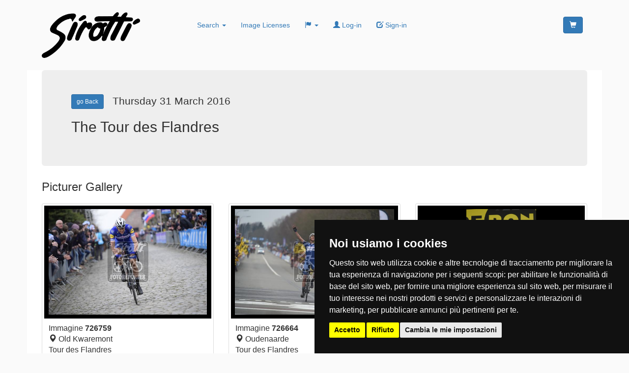

--- FILE ---
content_type: text/html; charset=utf-8
request_url: https://www.sirotti.it/online/index.php?p=Gallerie&d=1458549040&lingua=2
body_size: 34299
content:
<!DOCTYPE html>
<!--[if IE 9 ]><html class="ie9" lang="it"><![endif]-->
<!--[if (gt IE 9)|!(IE)]><!-->
<html lang="it">
<!--<![endif]-->
<head>
	<!-- meta charset="utf-8" -->
	<meta name="viewport" content="width=device-width, initial-scale=1.0, maximum-scale=1.0, user-scalable=no">
	<meta name="apple-mobile-web-app-capable" content="no">
		<meta name="robots" content="index, follow" />			<meta name="description" content="">
	<meta property="og:description" content="" />
	<script> var lingua = 1; </script>
	<link rel="canonical" href="https://www.sirotti.it"/>
	          <link rel="apple-touch-icon" sizes="180x180" href="https://www.sirotti.it/images/ico/apple-touch-icon.png">
        <link rel="icon" type="image/png" sizes="32x32" href="https://www.sirotti.it/images/ico/favicon-32x32.png">
        <link rel="icon" type="image/png" sizes="16x16" href="https://www.sirotti.it/images/ico/favicon-16x16.png">
        <link rel="manifest" href="https://www.sirotti.it/images/ico/site.webmanifest">
        		<script>
						window.dataLayer = window.dataLayer || [];
			function gtag(){ dataLayer.push(arguments); }
			gtag('consent', 'default', {
				'ad_storage': 'denied',
				'ad_user_data': 'denied',
				'ad_personalization': 'denied',
				'analytics_storage': 'denied',
				'wait_for_update': 500,
			});
 										gtag('js', new Date());
				gtag('config', 'G-L73WGE1RLQ');
					</script>
				<!-- Cookie Consent by TermsFeed https://www.TermsFeed.com -->
		<script type="text/javascript" src="https://www.termsfeed.com/public/cookie-consent/4.2.0/cookie-consent.js" charset="UTF-8"></script>
		<script type="text/javascript" charset="UTF-8">
				document.addEventListener('DOMContentLoaded', function () {
					cookieconsent.run({
						"notice_banner_type":"simple",
						"consent_type":"express",
						"palette":"dark",
						"language":"it",
						"page_load_consent_levels":["strictly-necessary"],
						"notice_banner_reject_button_hide":false,
						"preferences_center_close_button_hide":false,
						"page_refresh_confirmation_buttons":false,
						"website_name":"Sirotti.it",
						"website_privacy_policy_url":"https://www.sirotti.it/Privacy3/",
												"callbacks": {
							"scripts_specific_loaded": (level) => {
								switch(level) {
									case 'targeting':
																				localStorage.setItem("consentGranted", "true");
										function gtag() { dataLayer.push(arguments); }
										gtag('consent', 'update', {
											'ad_storage':'granted',
											'ad_user_data': 'granted',
											'ad_personalization': 'granted',
											'analytics_storage': 'granted',
										});
										break;
									}
								}
							},
						"callbacks_force": true
											});
				});
		</script>

				<script type="text/plain" data-cookie-consent="targeting">
			// Load Tag Manager script.
			var googleScript = document.createElement('script');
			googleScript.async = true;
						googleScript.src = 'https://www.googletagmanager.com/gtag/js?id=G-L73WGE1RLQ';
						var firstScript = document.getElementsByTagName('script')[0];
			firstScript.parentNode.insertBefore(googleScript,firstScript);
					</script>
		
		<script type="text/javascript" data-cookie-consent="targeting">
    (function(c,l,a,r,i,t,y){
        c[a]=c[a]||function(){(c[a].q=c[a].q||[]).push(arguments)};
        t=l.createElement(r);t.async=1;t.src="https://www.clarity.ms/tag/"+i;
        y=l.getElementsByTagName(r)[0];y.parentNode.insertBefore(t,y);
    })(window, document, "clarity", "script", "meybzgm3o3");
</script> 	
		<noscript>Free cookie consent management tool by <a href="https://www.termsfeed.com/">TermsFeed</a></noscript>
		<meta property="og:title" content="Gallery | Sirotti.it" />	<!-- Start Jquery script -->
					
					
					<!-- HTML5 shim, for IE6-8 support of HTML5 elements -->
					<!--[if lt IE 9]>
						<script src="https://www.sirotti.it/admin/lib/js/html5shim/html5.js"></script>
					<![endif]-->
					<script src="https://www.sirotti.it/admin/lib/js/jquery/js/jquery-2.1.1.js"></script>
					<script src="https://www.sirotti.it/admin/lib/js/jquery/ui/prec/jquery-ui-1.11.2.js"></script>
					<!-- End Jquery script -->	<!-- Add BS 3_3_7-->
					<link href="https://www.sirotti.it/admin/lib/js/bootstrap/3_3_7/css/bootstrap.min.css" rel="stylesheet"><script type="text/javascript" src="https://www.sirotti.it/admin/lib/js/bootstrap/3_3_7/js/bootstrap.min.js"></script>
					<!-- End BS 3_3_7-->    <!-- ////// NECESSARIO PER FORM REGISTRAZIONE E PER LOGIN /////// -->


    <script type="text/javascript" src="https://www.sirotti.it/admin/lib/js/funzioni_form.js?rnd=450110402"></script>
    <!-- ////// NECESSARIO PER USO DI CALLBACK /////// -->
    <script type="text/javascript" src="https://www.sirotti.it/admin/lib/js/H_callback.js"></script>
    <!-- ////// NECESSARIO PER USO DEL PLUGIN BOOTSTRAP BOOTBOX /////// -->
    <script type="text/javascript" src="https://www.sirotti.it/admin/lib/js/bootstrap/plugins/bootbox.min.js"></script>
    <!-- ////// NECESSARIO PER USO DELLE MAPPE E DELL OGGETTO H_FORM per i listini buyer /////// -->
    <!-- per usare BBQ con jquery 1.9+ devo usare anche MIGRATE -->
    <script type="text/javascript" src="https://www.sirotti.it/admin/lib/js/jquery/plugins/jquery-migrate-1.2.1.min.js"></script>
    <script type="text/javascript" src="https://www.sirotti.it/admin/lib/js/jquery/plugins/bbq/jquery.ba-bbq.min.js"></script>
    <!-- ////// NECESSARIO FASE CHECKOUT /////// -->
    <script type="text/javascript" src="https://www.sirotti.it/admin/lib/js/parse_str.js"></script>

 	<link href="https://www.sirotti.it/admin/index.php?SM=cm&Action=siteStyle&static=true" rel="stylesheet" type="text/css" />    <!-- ////// ICOMOON /////// -->
    <link href='https://www.sirotti.it/admin/lib/template/icomoon/icomoon23021/style.css' rel='stylesheet' type='text/css'>
		<script src="https://www.paypal.com/sdk/js?client-id=AVGyQRg-DGfXiFAp5Y7pH3RJnwNeTXKsvqO-p_toXGd1vjLPq98A4WCJC-Y922_mOMDKlUAO-u8TqGKt&components=card-fields,buttons,marks,messages&enable-funding=paylater&currency=EUR"></script><script>
		
		var status;
		var status_precedente;
		var stringa;
		var stringa_precedente;
		var primo_caricamento;
		var html_div_collegato;
		var target_paga = "form#FormPagamento";
		var target_reg = "form#FormRegistrazione";
		var pagina_supporto_ecommerce = "https://www.sirotti.it/admin/index.php?SM=ec";
		var pse = pagina_supporto_ecommerce;
		var msg2 = "#messaggi2";
		var isLogged = false;
		var ImpedisciDisabForm;
		var PayPalPossibile = true;
		var SmallIsHere = 0; 
		var TyreUrl = false;
		var WheelsUrl = false;
				$(document).ready(function(){
				
			setTimeout(function() { Stato('AutoRefresh'); }, 900000);	 //900000 = 15 min
			
						$(target_paga).submit(function(){ 
				var pagamento_post = $('input[name="TipoPagamento"]:checked').val();
										ClearInputErrorWarning(target_paga);
										if (FormCheck(target_paga)==true) {
						customLoadingButton($(".tasto_concludi"),'loading'),
						$.ajax({	type: "POST",
									url: pse,
									data: $(this).serialize()+"&Action=End1&pagamento_post="+pagamento_post,
									success: function(data) { 
										customLoadingButton($(".tasto_concludi"),'reset')
										H_callbackAction(data,msg2);
									}
						});
					} 
				return false;  
			});
			// ascolto il click sulle condizioni di utilizzo
			$('input[name="condizioni"],input[name="condizioni_vendita"]').on('change', function() {
								if($('input[name="condizioni"]').is(":checked") && $('input[name="condizioni_vendita"]').is(":checked")) {
									AssegnaStatoTitoloFase("#checkout_fase3 div.fase_header:last",'done');
					/* $('.tasto_concludi').removeClass('btn-primary');
					$('.tasto_concludi').addClass('btn-success'); */
				} else {
					AssegnaStatoTitoloFase("#checkout_fase3 div.fase_header:last",'todo');
					/* $('.tasto_concludi').removeClass('btn-success');
					$('.tasto_concludi').addClass('btn-primary'); */
				}
			});
			
		});
		
				
		function Inibisci_Header(){
			$('.BarMain > .container > *').not('.navbar-brand').each(function() {
				this.style.setProperty('display', 'none', 'important');
			});
			$('.navbar-brand').css('cursor','default').on('click', function(event) {
				event.preventDefault();
			});
			$('.cms_hellobar').parent('header').hide();
		}
		function Inibisci_Footer(){
			$('footer').not('.dati_vendor').each(function() {
				this.style.setProperty('display', 'none', 'important');
			});
			$('.dati_vendor *').css('cursor','default').on('click', function(event) {
				event.preventDefault();
			});
		}
		
		function AllertaNeedBuyer(dove) {

			//alert('AllertaNeedBuyer'+dove);
			  bootbox.dialog({
				closeButton: false,
				message: "Il tuo carrello contiene un prodotto che richiede la selezione di un punto di consegna. Se non ne scegli uno il prodotto sarà eliminato!",
				title: "<h4>Scelta necessaria</h4>",
				buttons: {
				  success: {
					label: "Scegli un centro",
					className: "btn-primary",
					callback: function() {
						//alert('abilito form e apro mappa');
						$( ".tastoModifica" ).trigger( "click" );
						Avvia_TabIndirizzo2(3); 					}
				  },
				  main: {
					label: "Elimina il prodotto",
					className: "btn-danger",
					callback: function() {
						var valori_to_del = '';
						var valori_to_del2 = valori_to_del.split(",");
						valori_to_del2.forEach(function(item, index){ 
							EliminaItemDalCarrello(item,true);
						   //alert('['+index+'] '+item); 
						});
						
						RicaricaCarrelli(); 
					}
				  }
				}
			  });
			  //bootbox.alert('<h4>Aggiunto all\'ordine</h4>', function() { RicaricaCarrelloSmall();  });
		}
			
			
				function Stato(dove) {
			
			//alert(dove);
			$.ajax({ type: "GET",url: pse+"&Action=SS&dove="+dove + "&rand=" + Math.random(), success: function(stringa) {
								var status = $.deparam(stringa);  				window.global_status = $.deparam(stringa); 				if (status_precedente==undefined) {
					status_precedente = $.deparam(stringa); 
					primo_caricamento = true;
				} else {
					primo_caricamento = false;
				}
								var ssc = status['SCC_to_save'];
				if (dove =='reg' && status['NeB']==1 && status['SCCOLL']==='0' && (ssc=='0' || ssc=='undefined' || ssc==undefined)) AllertaNeedBuyer();
				
				
								if (status['SCCOLL']=='0' && status['MAKER']=='0') {
					Impedisci_PagaAlCentro();
				} else {
					Autorizza_PagaAlCentro();
				}	
				
				
								
				
				if (status['sconto_facebook']=="1" || status['sconto_coupon']=="1") {
					//AssegnaStatoTitoloFase("#checkout_fase1 div.fase_header:last",'done');
										Impedisci_paypal();				} else {
					//AssegnaStatoTitoloFase("#checkout_fase1 div.fase_header:last",'todo');
					Disabilita_Sconto_Coupon();
					Autorizza_paypal();
				}
				
				
								if (parseInt(status['OFD'])==1) {
					setTimeout(function() { 
						Impedisci_paypal('accordi');
					}, 500);	
				} 
								if (status['sconto_coupon']=="1") {
					Abilita_Sconto_Coupon('');
					/*setTimeout(function() { 
						Impedisci_paypal(); // 777
						PercheNonVaPayPal('PayPal non è disponibile utilizzando il coupon.');
					}, 1500);	*/
				} else { // 777
					//alert(dove);
					if (status_precedente['sconto_coupon']=="1" && status['qta']>=1 && dove!="Remove") { 						bootbox.alert('<h4>Il tuo carrello contiene uno o più prodotti sui quali non è possibile applicare il COUPON sconto inserito</h4>', function() { 
							  Disabilita_Sconto_Coupon(); 
							  RemoveCoupon();  
						});
					}
					/*
					if (status_precedente['sconto_coupon']=="1" && status['qta']>=1) { 
						var tttx = ( dove!="Remove") ? 'Coupon disabilitato' : 'Il tuo carrello contiene uno o più prodotti sui quali non è possibile applicare il COUPON sconto inserito';
						bootbox.alert('<h4>'+tttx+'</h4>', function() { 
							  Disabilita_Sconto_Coupon(); 
							  RemoveCoupon();  
						});
					}*/
				}
								if (parseInt(status['prodottoFUORITUTTO'])==1 || parseInt(status['prodotto7GIORNI'])==1 || parseInt(status['prodottoLIMITATO'])==1) {
					if (status['sconto_coupon']=="1") {
						bootbox.alert('<h4>I Coupon non sono disponibili su articoli in promozione</h4>', function() { 
							  Disabilita_Sconto_Coupon(); 
							  RemoveCoupon();  
						});
					}
					setTimeout(function() { 
						$('.sconti').hide(); 
						Impedisci_paypal();
						PercheNonVaPayPal('PayPal non è disponibile sui prodotti in promozione.');
					}, 1500);	
				} 
								if (parseInt(status['p106'])==1) {
					if (status['sconto_coupon']=="1") {
						bootbox.alert('<h4>Non è possibile applicare il COUPON su questo prodotto</h4>', function() { 
							  Disabilita_Sconto_Coupon(); 
							  RemoveCoupon();  
						});
					}
					setTimeout(function() { 
						$('.sconti').hide(); 
						Impedisci_Contrassegno();
					}, 1500);	
				} 
								if (status['cap']!=status_precedente['cap']) {
					if (status['pagabile']>status_precedente['pagabile']) bootbox.alert('<h4>Warning! This shipment involves additional costs</h4>', function() {  });
				}
								Controllo_Fasi(status);
								status_precedente = $.deparam(stringa); 				//stringa_precedente = stringa; 
				RicaricaCarrelli(); 			} 
			});
		}
		
		function TastoConcludi(metodo){
			if (metodo=='paypal_rate'){
				$('.tasto_concludi').hide();
				$('.pp_tasto').hide();
				$('#paypal-button-container-PAYLATER').show();
				
			} else if (metodo=='paypal'){
				$('.tasto_concludi').hide();
				$('.pp_tasto').hide();
				$('#paypal-button-container-PAYPAL').show();
				
			} else {
				$('.pp_tasto').hide();
				$('.tasto_concludi').show();
				var def = '';
				var dif = ["accordi","centro","bonifico","telefonico","contrassegno"];
				var cod = (!dif.includes(metodo)) ? def+' Esegui il pagamento' : def+' Concludi l\'ordine';
				$('.tasto_concludi').html(cod);
			}
		}
						
		function Controllo_Fasi(status) {
				ImpedisciDisabForm = 2;
				TastoConcludi(status['tipo_pagamento']);
				//alert(status['fase1']+' '+status['fase2']+' '+status['fase3']);
				if (status['fase1']==0) {  					AssegnaStatoTitoloFase("#checkout_fase1 div.fase_header:first",'todo');
					$(".sconti").hide(); // nascondo lo sconto fb
					$("#affix-nav").hide();
					$("#checkout_fase2").hide(); 
					//$(".checkout_fase2").hide(); //affix
					$(".checkout_fase2").attr('disabled',true); //affix
					$("#checkout_fase3").hide(); 
					//$(".checkout_fase3").hide(); //affix
					$(".checkout_fase3").attr('disabled',true); //affix
					$('.checkout_fase3').addClass('disabled'); // affix
					$('#top_info_cart').hide();
				} else { 					AssegnaStatoTitoloFase("#checkout_fase1 div.fase_header:first",'done');
					$(".sconti").show();  // mostro lo sconto fb
					$("#checkout_fase2").show(); // mostro
					//$(".checkout_fase2").show(); // affix
					$(".checkout_fase2").attr('disabled',false); // affix
					// MESSO IN REG AssegnaStatoTitoloFase("#checkout_fase2 div.fase_header",'done');
					//$("#checkout_fase3").show(); // mostro
					//AssegnaStatoTitoloFase("#checkout_fase3 div.fase_header:first",'done');
					
					if (status['fase3']==0) { 						//$( ".tastoModifica" ).trigger( "click" );
						ImpedisciDisabForm = 1;
						//alert('in ecom '+ImpedisciDisabForm);
						if (typeof AbilitaForm_Registrazione == 'function') AbilitaForm_Registrazione(target_reg); // riabilito il form di registrazione
						
						$("#checkout_fase3").hide();
						//$(".checkout_fase3").hide(); // affix
						$(".checkout_fase3").attr('disabled',true); // affix
						$('.checkout_fase3').addClass('disabled'); // affix
						// MESSO IN REG AssegnaStatoTitoloFase("#checkout_fase2 div.fase_header",'todo');
						// MESSO IN REG $('#checkout_fase3').hide(); 
					} else {
						//DisabilitaForm_Registrazione(target_reg); // disabilito
						//AssegnaStatoTitoloFase("#checkout_fase2 div.fase_header",'done');
						//alert($('#stato_form').val());
						if ($('#stato_form').val()!=1) {
							$("#checkout_fase3").show();
							//$(".checkout_fase3").show();// affix
							$(".checkout_fase3").attr('disabled',false); // affix
							$('.checkout_fase3').removeClass('disabled'); // affix
							AssegnaStatoTitoloFase("#checkout_fase3 div.fase_header:first",'done');
							if (typeof AppuntamentoInNote == 'function') AppuntamentoInNote();

						} 
					}
				}
		}
		
		function SendCoupon(coupon) {													  
			$.get( pse, { Action: 'set_Ecommerce_Preferences', sconto_coupon: coupon }).done(function( data ) {  
				if (data=='OK') { 
					bootbox.alert('<h4>Congratulations, your Coupon code has been activated.</h4>', function() {  });
					Stato('call'); 
				} else {  
					bootbox.alert('<h4>Sorry, the code you entered is incorrect or your cart contains invalid products for this COUPON.</h4>', function() {  });
				} });
			if (typeof gtag != 'undefined')  gtag('event', 'add_coupon', { 'event_category': 'Carrello', 'event_action': 'Extra-Sconto-Add' }); console.log('ga4 track add_coupon'); 		}
		
		function ErrorePagamento_Vai_StatoOrdini() {
			
			var dest = 'https://www.sirotti.it/Your-Downloads';
			if (dest==false) return false;
			
			  bootbox.dialog({
				message: "<h4>Payment was not successful, please go to your orders list to select a different payment method.</h4>",
				buttons: {
				  success: {
					label: "Your orders.",
					className: "btn-default",
					callback: function() {
						window.location.href=dest;
					}
				  }
				}
			  });
			  window.setTimeout(function(){  window.location.href=dest; }, 10000);
		}
		
		
		function SimpleAlert_aggiunto_item_e_aggiorna_cart() {
			
			bootbox.dialog({
				onEscape: true,
				message: "<h4>Added</h4>",
				buttons: {
				  success: {
					label: "Continue",
					className: "btn-default",
					callback: function() {
						RicaricaCarrelloSmall();
						bootbox.hideAll();
					}
				  }
				}
			  });
 
			  window.setTimeout(function(){  RicaricaCarrelloSmall(); bootbox.hideAll(); }, 3000);
			  //bootbox.alert('<h4>Aggiunto all\'ordine</h4>', function() { RicaricaCarrelloSmall();  });
		}
		function Alert_aggiunto_item_e_aggiorna_cart() {

			
			  bootbox.dialog({
				onEscape: true,
				message: "Do you want to continue browsing or proceed with the order?",
				title: "<h4>Added</h4>",
				buttons: {
				  success: {
					label: "Continue",
					className: "btn-primary",
					callback: function() {
						RicaricaCarrelloSmall();
						//$('.modal').modal('hide');
						//console.log('test');
						//Example.show("great success");
					}
				  },
				  main: {
					label: "Complete",
					className: "btn-success",
					callback: function() {
						VaiAlCarrello();
						//Example.show("Primary button");
					}
				  }
				}
			  });
			  window.setTimeout(function(){  RicaricaCarrelloSmall(); bootbox.hideAll(); }, 60000);
			  //bootbox.alert('<h4>Aggiunto all\'ordine</h4>', function() { RicaricaCarrelloSmall();  });
		}

		function VaiAlCarrello() {
			window.location.href='https://www.sirotti.it/Cart';
		}

			
		function GetSearchUrlRedirection(a = null, b = null, c = null, d = null) {
			return new Promise(function(resolve, reject) {
				$.post(pse, { Action: 'GSUR', a: a, b: b, c: c, d: d })
					.done(function(data) {
						resolve(data);  
					})
					.fail(function(jqXHR, textStatus, errorThrown) {
						reject(errorThrown);  
					});
			});
		}
		
		
		
		function Alert_AggiuntoCerchioCheFai(diametro = null, autoid = null) {
			
			bootbox.dialog({
				message: "Vuoi rimanere su questa pagina, abbinare gli pneumatici oppure procedere con il pagamento?",
				title: "<h4>Aggiunto al carrello</h4>",
				buttons: {
						cancel: {
							label: "Rimani",
							className: 'btn-sm btn-secondary',
							callback: function(){ }
						},
						gotyres: {
							label: "Scegli pneumatici",
							className: 'btn-sm btn-info',
							callback: function() {

								GetSearchUrlRedirection('tyres_from_wheels_diam',diametro,autoid).then(function(data) {
									window.location.href=data;
								}).catch(function(error) {
									if (TyreUrl) window.location.href=TyreUrl;
								});
								/* alert(dest);
								window.location.href=dest; */
							}
						},
						checkou: {
							label: "Al pagamento",
							className: 'btn-sm btn-primary',
							callback: function() {
								window.location.href='https://www.sirotti.it/Cart';
							}
						}
				}
			});
			  window.setTimeout(function(){  RicaricaCarrelloSmall(); bootbox.hideAll(); }, 60000);
			  //bootbox.alert('<h4>Aggiunto all\'ordine</h4>', function() { RicaricaCarrelloSmall();  });
		}


		function RemoveCoupon() {
			console.log();
			$.get( pse, { Action: 'set_Ecommerce_Preferences', sconto_coupon: 'unset' }).done(function( data ) {  if (data=='OK') Stato('RemoveCoupon'); });	
			if (typeof gtag != 'undefined')  gtag('event', 'remove_coupon', { 'event_category': 'Carrello', 'event_action': 'Extra-Sconto-Remove' }); console.log('ga4 track remove_coupon'); 		}
		
		function Abilita_Sconto_Coupon(sconto_coupon){
			$('.coupon_field').val(sconto_coupon);
			$('.coupon_field').attr('disabled',true);
			$('.coupon_send').hide();
			$('.coupon_remove').show();
		}
		
		function Disabilita_Sconto_Coupon(){
			$('.coupon_field').attr('disabled',false);
			$('.coupon_field').val('');
			$('.coupon_send').show();
			$('.coupon_remove').hide();
		}
				
		function Selezionato_Contrassegno(){
						bootbox.alert('<h4>Attenzione la modalità contrassegno prevede un sovrapprezzo, il prezzo totale è stato modificato</h4>', function() {  });
					}
		
		function Autorizza_Contrassegno(){
			$('input#modo_contrassegno').attr('disabled',false);
			$('input#modo_contrassegno').parent('label').css('color','#000');
					}
		
		function Impedisci_Contrassegno(){
			if ($('input[name="TipoPagamento"]:checked').val()=="contrassegno") $('input#modo_accordi').trigger('click');
			$('input#modo_contrassegno').attr('disabled',true);
			$('input#modo_contrassegno').parent('label').css('color','#ccc');
					}
		
		function Autorizza_PagaAlCentro(){
			$('input#modo_centro').attr('disabled',false);
			$('input#modo_centro').parent('label').css('color','#000');
		}
		
		function Impedisci_PagaAlCentro(){
			if ($('input[name="TipoPagamento"]:checked').val()=="centro") $('input#modo_accordi').trigger('click');
			$('input#modo_centro').attr('disabled',true);
			$('input#modo_centro').parent('label').css('color','#ccc');
		}
		
		function Autorizza_Consel(pagabile){
			$('input#modo_consel').attr('disabled',false);
			$('input#modo_consel').parent('label').css('color','#000');
			$('.consel_testo').show();
			CalcolaRateConsel(pagabile);
		}
		
		function Impedisci_Consel(){
			CalcolaRateConsel('100'); // passando 1,00 euro (100, come stringa) aggiusto le diciture del pulsante di selezione pagamento
			$('.consel_testo').hide();
			if ($('input[name="TipoPagamento"]:checked').val()=="consel") $('input#modo_accordi').trigger('click');
			$('input#modo_consel').attr('disabled',true);
			$('input#modo_consel').parent('label').css('color','#ccc');
		}
		
				function Autorizza_Metodo(metodo){
			$('input#modo_'+metodo).attr('disabled',false);
			$('input#modo_'+metodo).parent('label').css('color','#000');
		}
				function Impedisci_Metodo(metodo, metodo_da_selezionare=false ) {
		  var mds = (metodo_da_selezionare) ? metodo_da_selezionare : 'accordi';
			if ($('input[name="TipoPagamento"]:checked').val()==metodo) $('input#modo_'+mds).trigger('click');
			$('input#modo_'+metodo).attr('disabled',true);
			$('input#modo_'+metodo).parent('label').css('color','#ccc');
		}
	
		function Autorizza_paypal(){
			PayPalPossibile = true;
			$('input#modo_paypal').attr('disabled',false);
			$('input#modo_paypal').parent('label').css('color','#000');
			$('input#modo_paypal_carta').attr('disabled',false);
			$('input#modo_paypal_carta').parent('label').css('color','#000');
			$('input#modo_paypal_pos').attr('disabled',false);
			$('input#modo_paypal_pos').parent('label').css('color','#000');
			$('input#modo_paypal_rate').attr('disabled',false);
			$('input#modo_paypal_rate').parent('label').css('color','#000');
		}
		
		function Impedisci_paypal( metodo_da_selezionare ) {
			
			PayPalPossibile = false;
			var mds = (metodo_da_selezionare) ? metodo_da_selezionare : 'accordi';
			var mod = $('input[name="TipoPagamento"]:checked').val();
			if (mod=="paypal" || mod=="paypal_carta" || mod=="paypal_pos" || mod=="paypal_rate") $('input#modo_'+mds).trigger('click');
			
			$('input#modo_paypal').attr('disabled',true);
			$('input#modo_paypal').parent('label').css('color','#ccc');
			$('input#modo_paypal_carta').attr('disabled',true);
			$('input#modo_paypal_carta').parent('label').css('color','#ccc');
			$('input#modo_paypal_pos').attr('disabled',true);
			$('input#modo_paypal_pos').parent('label').css('color','#ccc');
			$('input#modo_paypal_rate').attr('disabled',true);
			$('input#modo_paypal_rate').parent('label').css('color','#ccc');
		}
		
		function PercheNonVaPayPal(testo) {
			$('.box_paypal label').contents().filter(function() {
				return this.nodeType == 3;
			})[0].textContent=testo;
		}
		
		function AssegnaStatoTitoloFase(target,modo){
			$(target).removeClass('done'); 
			$(target).removeClass('todo'); 
			$(target).removeClass('deny'); 
			$(target).addClass(modo); 
		}
		
		function RicaricaCarrelli() {
			//DAFARE.$this->VerificaCambiamentoCap()
			
							RicaricaCarrelloSmall();
						
						// RicaricaCarrelloPriceLabel();
			
			RicaricaCarrelloBig();
		} 
		
		function BigCopyPrice(){
					var sm1 = $(".CartSmallToCopy").html();
					if (sm1==""||sm1=='undefined'||sm1==undefined) sm1 = '<i class="glyphicon glyphicon-shopping-cart"></i>&nbsp;&nbsp;  ';
			H_callbackAction(sm1,"#Small");
				
					var sm2 = $(".CartPriceLabelToCopy").html();
					if (sm2!=""&&sm2!='undefined'&&sm2!=undefined) H_callbackAction(sm2,".PriceLabel");
		}
	
		function RicaricaCarrelloPriceLabel() {
			if (SmallIsHere===1) return false;
			$.ajax({ type: "GET",url: pse+"&Action=AC&View=si&mode=PriceLabel", success: function(data) { H_callbackAction(data,".PriceLabel"); } });
		}
		
		function RicaricaCarrelloSmall() {
			if (SmallIsHere===1) return false;
			$.ajax({ type: "GET",url: pse+"&Action=AC&View=si&mode=Small", success: function(data) { 			H_callbackAction(data,"#Small"); } });
		}
		
		function RicaricaCarrelloSmallFlatastic() {
			if ($('#shopping_button').length) $.ajax({ type: "GET",url: pse+"&Action=AC&View=si&mode=SmallFlatastic", success: function(data) { H_callbackAction(data,"#shopping_button"); } });
		}
		
		function RicaricaCarrelloBig() {
			$.ajax({ type: "GET",url: pse+"&Action=AC&View=si&mode=Big", success: function(data) { 		
				H_callbackAction(data,"#Big");
				BigCopyPrice(); 
								
				//$('.popOverProd').popover({  container: 'body', placement:'right', trigger:'hover', html:true, title:$(this).attr('data-title'), content:'<p>'+$(this).attr('data-content')+'</p>' });
				
			/* 	jQuery(document).ready(function () {
					var popoverTriggerList = jQuery('[data-bs-toggle="popover"]').toArray();
					var popoverList = popoverTriggerList.map(function (popoverTriggerEl) {
						return new bootstrap.Popover(popoverTriggerEl);
					});
				});
				 */
				 
								
			} });
		}
		
		function VerificaAndRefresh() {
						$.ajax({ type: "GET",url: pse+"&Action=CartCheck", 
					success: function(data) {
						 if (data!='false') H_callbackAction(data); 
						Stato('verifica');
					} 
			});
		}
		
		function EliminaItemDalCarrello(itemUnivoco,sileziosa) {
			
			var tipo = (itemUnivoco=="sconto")?'scontoDelete':'itemDelete';
			$.ajax({ type: "POST", url: pse+"&Action=AC&"+tipo+"="+itemUnivoco, cache: false, success: function(data) { if (sileziosa!=true) H_callbackAction(data);  }	});			
		} 
		
		function qtaMeno(itemUnivoco,qtaPrec,Min) {
			$.ajax({ type: "GET", url: pse+"&Action=AC&qtaMeno="+itemUnivoco+"&qtaPrec="+qtaPrec+"&Min="+Min, cache: false, success: function(data) { H_callbackAction(data); }	});			
		}
		
		function qtaPiu(itemUnivoco,qtaPrec,Max) {
			$.ajax({ type: "GET", url: pse+"&Action=AC&qtaPiu="+itemUnivoco+"&qtaPrec="+qtaPrec+"&Max="+Max, cache: false, success: function(data) { H_callbackAction(data); }	});			
		} 
	
	function qtaSet(itemUnivoco,qtaSet) {
			$.ajax({ type: "GET", url: pse+"&Action=AC&item="+itemUnivoco+"&qtaSet="+qtaSet, cache: false, success: function(data) { H_callbackAction(data); }	});			
		} 
		
		var datainitialtext = false;
		function customLoadingButton(qboo,action) {
			
					
			
			if (action === 'loading') {
				qboo.prop('disabled', true);
				var loadingTextAttr = qboo.attr('data-bs-loading-text');
				if (loadingTextAttr) qboo.html(loadingTextAttr);
				
			} else if (action === 'reset') { // set external var 'data-initial-text' or tag attribute
				qboo.prop('disabled', false);
				if (qboo.attr('data-initial-text') !== undefined) {
					qboo.html(qboo.attr('data-initial-text'));
				} else if (typeof datainitialtext !== 'undefined') {
					qboo.html(datainitialtext);
				} 
			}
		}	

		function MettiNelCarrello(questo) {
			let bottone = $(questo);
			let form = bottone.closest("form");
			 
			console.log('cart_qta='+form.find('[name="cart_qta"]').val());
						
			if (form.find('[name="cart_qta"]').val()) {
				EseguiAggiuntaAlCarrello(bottone, form, null); 
			} else {
				BootboxSelezionaQta(bottone, form);
			}
		}
		
		function BootboxSelezionaQta(bottone, form) {
			let qtaButtons = '';
			let def = 1;
			let max = parseFloat(form.data('item_qta_max')) || def;
			for (let i = 1; i <= max; i++) {
				qtaButtons += `
					<button class="btn btn-sm btn-outline-primary m-1 qta-btn" data-qta="${i}">
						${i}
					</button>
				`;
				// Aggiungi un divisore ogni 4 elementi
				if (i % 4 === 0) {
					qtaButtons += `
						<div class="w-100 d-block d-md-none"></div>
					`;
				}
				// Aggiungi un divisore ogni 4 elementi
				if (i % 5 === 0) {
					qtaButtons += `
						<div class="w-100 d-none d-md-block"></div>
					`;
				}
			}	
		
			bootbox.dialog({
				title: "Seleziona la quantità",
				message: `<div class="d-flex flex-wrap justify-content-center">${qtaButtons}</div>`,
				closeButton: true,
				backdrop: true, 
			});
		
			$(document).on('click', '.qta-btn', function () {
				let selectedQta = $(this).data('qta');
				$(this).closest('.bootbox').modal('hide'); 
				EseguiAggiuntaAlCarrello(bottone, form, selectedQta); 
			});
		}

		function EseguiAggiuntaAlCarrello(bottone, form, customQta) {
			customLoadingButton(bottone, 'loading');
		
					
			if (customQta) {
				// Aggiunge la quantità selezionata al form
				$('<input>')
					.attr({ type: 'hidden', name: 'cart_qta', value: customQta })
					.appendTo(form);
			}
		
			let Url = pse + "&Action=AC&itemPush=" + bottone.val();
		
			['cross-items', 'cross-sps', 'cross-qta'].forEach(param => {
				if (form.data(param) !== "" && form.data(param) !== undefined) {
					Url += `&${param}=${form.data(param)}`;
				}
			});
		
			let resetButton = function () {
				customLoadingButton(bottone, 'reset');
			};
		
			$.ajax({
				type: "POST",
				url: Url,
				data: form.serialize(),
				cache: false,
				success: function (data) {
					ItemPushTrack(form);
					setTimeout(resetButton, 1000);
					H_callbackAction(data);
				},
				error: function () {
					setTimeout(resetButton, 1000);
				}
			});
		
			setTimeout(resetButton, 1000);
		}


		
		 function CallAction_FacebookAddToCart(q) {
				
				if (q.data('prod_brand')!='') 		var br = q.data('prod_brand');
				if (q.data('prod_fullname')!='') 	var na = q.data('prod_fullname');
				if (q.data('data_pattern')!='') 	var pa = q.data('data_pattern');
				if (q.data('pid')!='') 				var pi = q.data('pid');
				if (q.data('cliente_iuii')!='') 	var ci = q.data('cliente_iuii'); 
					var categorie_facebook = [];
					categorie_facebook[1] = 'accessori e ricambi auto > ricambi e accessori auto'; 
categorie_facebook[2] = 'accessori e ricambi auto > ricambi e accessori auto'; 
categorie_facebook[3] = 'accessori e ricambi auto > ricambi e accessori auto'; 

				if ( typeof fbq != 'undefined') {
					if (typeof br != 'undefined' && typeof na != 'undefined' && typeof pa != 'undefined' && typeof pi != 'undefined' && typeof ci != 'undefined') {  console.log('fbq track AddToCart'); 
					fbq('track', 'AddToCart', {
					  content_name: na+' '+br,
					  content_category: categorie_facebook[pa],
					  content_ids: [pi], 
					  content_type: 'product',
					  value: ci,
					  currency: 'EUR'
					}); 
				}}
			}		
		function ItemPushTrack(Form) {
							if (typeof CallAction_FacebookAddToCart != 'undefined') {
					CallAction_FacebookAddToCart(Form);
				}
										if (typeof CallAction_SingleProduct_GOOGLE_EV != 'undefined'){ 			
					CallAction_SingleProduct_GOOGLE_EV('add_to_cart',Form);
				}
						
		}
		
		function triggerClick(element) {
			  if (element.is('button[type="submit"]')) {
				element.click();
			  } else if (element.is('a')) {
				element[0].click();
			  }
		}
				function Chiama_PAYPAL(id_order) {
			triggerClick($('#paypal-button')); 
		}  
				</script>
	
	
		<style>
						@media (max-width: 767px) {
				.hidden-xs {
					display: none !important;
				}
				.visible-xs {
					display: block !important;
				}
			}
			@media (min-width: 767px) {
				.visible-xs {
					display: none !important;
				}
			}
			.text-right {text-align:right; }
			.text-left {text-align:left; }
		</style>
			  <title>
	  Gallery | Sirotti.it	  </title>
	  </head>
      <body data-spy="scroll" data-target="#affix-nav">	  	  <div id="wrap">
		
<style> 
.BarraNavigazione { /* background-color:#34495E; */ }
</style> 

<div class="navbar-wrapper BarraNavigazione">
  <div class="container">
    <div class="LogoTop col-lg-3 col-md-3 col-sm-4 col-xs-12"> <a href="https://www.sirotti.it/"><img src="https://www.sirotti.it/images/logo1_nero.png" alt="sirotti" style="max-width:200px" class="img-responsive"  /></a> </div>
    <div class="col-lg-9 col-md-9 col-sm-8 col-xs-12">
      <nav class="navbar" role="navigation"> 
        <!-- Brand and toggle get grouped for better mobile display -->
        <div class="navbar-right"> 

			<a href="https://www.sirotti.it/Cart" id="Small" class="" style="z-index:1000; white-space:nowrap;"><span class="glyphicon glyphicon-shopping-cart" style="color:# "></span> </a> 
			<script>
			$('#Small').addClass('btn btn-primary pull-right');
			$('#Small').css({'margin-top':'8px','margin-right':'8px','position':'absolute','top':'0','right':'0','z-index':'100'});	
			</script> 
          
          <ul class="nav navbar-nav navbar-right hidden-lg hidden-md hidden-sm" data-toggle="collapse" data-target=".navbar-ex1-collapse">
            <li style="margin-left: 10px;"><a href="javascript:void(0)">Menu</a></li>
          </ul>
        </div>
        <!-- Collect the nav links, forms, and other content for toggling -->
        <div class="collapse navbar-collapse navbar-ex1-collapse">
          <ul class="nav navbar-nav navbar-left siro_nav">
            <li class="dropdown  "><a href="https://www.sirotti.it/Advanced-Search" class="dropdown-toggle hover-dropdown-toggle  " data-toggle="dropdown">Search <b class="caret"></b></a><!--sub menu-->
					<ul class="dropdown-menu "><li class="dropdown "><a class="  "   href="https://www.sirotti.it/Advanced-Search">Advanced Search</a></li><li class="dropdown "><a class="  "   href="https://www.sirotti.it/Search-by-year">Search by year</a></li></ul></li><li class="dropdown  "><a href="https://www.sirotti.it/Image-Licenses" class=" ">Image Licenses</a></li>            <!-- li><img src="https://www.sirotti.it/images/telefono_footer.png" width="100" style="margin-top:10px; margin-left:10px" id="acquistoTel" /></li>
		<script>
          $('#acquistoTel').popover({placement:'bottom', trigger:'hover',html:true, title:"<h4>Serve assistenza?</h4>", content:"<p style='width:130px'>Chiama e fai cercare le gomme al nostro operatore!</p>" });	 
          </script -->
            
            
            
            
              
              <li class="dropdown"> <a href="javascript:void(0)" class="dropdown-toggle hover-dropdown-toggle" data-toggle="dropdown"><span class="glyphicon glyphicon-flag"></span> <b class="caret"></b></a>
                  <ul class="dropdown-menu">
                    <li class="dropdown-header">Choose language</li>
                    <li class="text-left"><a href="https://www.sirotti.it/online/index.php?p=Gallerie&d=1458549040&lingua=1">IT</a></li><li class="text-left"><a href="https://www.sirotti.it/online/index.php?p=Gallerie&d=1458549040&lingua=2" style="background-color: rgb(245, 245, 245);">EN</a></li><li class="text-left"><a href="https://www.sirotti.it/online/index.php?p=Gallerie&d=1458549040&lingua=3">FR</a></li></ul></li>            <li><a href="#top" class="none" data-toggle="modal"><span class="glyphicon glyphicon-user"></span> Log-in</a></li>            <li><a href="https://www.sirotti.it/Personal-data" role="button" class="none" data-toggle="modal"><span class="glyphicon glyphicon-edit"></span> Sign-in</a></li>
			
			          </ul>
        </div>
        <!-- /.navbar-collapse --> 
      </nav>
    </div>
  </div>
</div>
<div class="modal fade" id="top"  style="z-index:1000000;"><div class="modal-dialog "><div class="modal-content"><div class="modal-header"><div class="modal-title h4">Reserved area</div><button type="button" class="close" data-dismiss="modal" aria-hidden="true">&times;</button></div><div class="modal-body">
					<div class="row"><div class="col-xs-12"></div>
                <div class="col-xs-12">
    <form action="https://www.sirotti.it/admin/index.php?SM=an&Action=Login" method="post" id="top" name="top">
        <input name="LoginFormSend" type="hidden" id="LoginFormSend" value="1" />
        
        <div class="col-12">
            <div class="row" style="padding:13px">
                <label for="user" class="control-label">Username / Email</label>
                <input type="text" class="form-control" id="user" name="user" placeholder="">
            </div>
        </div>
        
        <div class="col-12">
            <div class="row" style="padding:13px">
                <label for="passw" class="control-label">Password</label>
                <input type="password" class="form-control" name="passw" id="passw" placeholder="" autocomplete="on">
                <input name="CallbackUrl" type="hidden" id="CallbackUrl" value="https://www.sirotti.it/Welcome" />            </div>
        </div>
        
		<center class="mt-2" style="margin-top:10px">
        	            	<a href="https://www.sirotti.it/Forgot-password" class="small">Password Dimenticata?</a>        				 -         	            	<a href="https://www.sirotti.it/Personal-data" class="small">Registrati</a>        			</center>

        
        <div class="col-xs-12">
            <div class="row" style="padding:13px">
                <center>
				<button type="submit" class="btn btn-primary" style="margin-top:15px;">Log-in</button>
                                				</center>
            </div>
        </div>
    </form>
    
    </div></div>
				</div></div>
			</div>
		</div><script language="javascript">
        $(document).ready(function(){ 
            var targettop = "form#top";
            $(targettop).submit(function(){ 
                var msg = targettop + " #msgLogintop";
                $(msg).html("&nbsp;");
                if (typeof ClearInputErrorWarning == 'function') ClearInputErrorWarning(targettop);
                if (FormCheck(top) == true) {
                    $.ajax({
                        type: "POST",
                        url: "https://www.sirotti.it/admin/index.php?SM=an&Action=Login?jquery=si",
                        data: $(this).serialize(),
                        success: function(data) {
                            H_callbackAction(data, msg);
                        }
                    });
                }
                return false;  
            });
        });
    </script><script>
    function updateNavbarClass() {
      var navbar = $('.siro_nav');
      if ($(window).width() < 768) {
        navbar.addClass('navbar-inverse');
      } else {
        navbar.removeClass('navbar-inverse');
      }
    }

    $(document).ready(function() {
      updateNavbarClass();
      $(window).resize(function() {
        updateNavbarClass();
      });
    });
  </script>

<!-- First line define template slot areas -->



<div class="template_TOP row"></div>

<div class="template_MIDDLE row">

	<div class="container">

      <div class="col-lg-3 col-md-4 col-sm-4 col-xs-12"></div>

      <div class="col-lg-9 col-md-8 col-sm-8 col-xs-12"></div>

    </div>

	<div class="container">

      <div class="col-lg-9 col-md-8 col-sm-8 col-xs-12"></div>

      <div class="col-lg-3 col-md-4 col-sm-4 col-xs-12"></div>

    </div>

</div>  

<div class="template_BOTTOM row"><div class="row">
																<div class="container">
																	<div class="col-lg-12">    <div class="jumbotron">
        <p><a class="btn btn-sm btn-primary" href="https://www.sirotti.it/Gallery">go Back</a> &nbsp; Thursday 31 March 2016<p>
        <h2>The Tour des Flandres</h2>
        <p><p>
        <!-- a class="btn btn-lg btn-primary" href="../../components/navbar" role="button">View navbar docs »</a -->
      </div>
      <div id="MainDivRisultati"><h3>Picturer Gallery</h3><div class="row Pre_Risultati"></div><div id="Tabella_ElencoProdotti" class="row" border="1">
<div class="col-xs-12 col-sm-6 col-md-6 col-lg-4 voce_elenco"> 
		  <div class="thumbnail GallerySingleOut" id="div_foto_726759">
			<div class="GallerySingleIn">
				<a href="https://www.sirotti.it/Picture?item=726759" class="ToModaleScheda" data-target="#WMPreview" data-item="726759">
			  <div class="GalleryParent">
				<div class="GalleryChild"><img src="https://www.sirotti.it/media/gallery/low/2018/04/02/726759WM.jpg" class="image-responsive" height="215" /></div>
			  </div>
			  <div class="FileInfo caption">
				<p>  Immagine <b>726759</b><br>
				<i class="glyphicon glyphicon-map-marker"></i> Old Kwaremont<br>
                Tour des Flandres<br>
                <small>Picture shooted  <b> 01/04/2018</b> - Published  02/04/2018</small>

				<br>
                </p>
			  </div>
				</a>
				
			  </div><div class="text-right"><form id="FormProdotto726759" class="SuperPost_RecordForm" style="margin:0px !important; padding:0px !important;" data-pid="" data-item="726759" data-is_model="" data-prod_routing="" data-prod_fullname=" JPEG hi-res, personal use only" data-prod_brand="Img 726759" data-data_pattern="" data-prod_category="" data-item_qta="" data-item_qta_max="1" data-datalayer_item_id="" data-cliente_iuii="25.00"><form id="FormProdotto726759" class="SuperPost_RecordForm" style="margin:0px !important; padding:0px !important;" data-pid="" data-item="726759" data-is_model="" data-prod_routing="" data-prod_fullname=" JPEG hi-res, personal use only" data-prod_brand="Img 726759" data-data_pattern="" data-prod_category="" data-item_qta="" data-item_qta_max="1" data-datalayer_item_id="" data-cliente_iuii="25.00"><button name="add" data-initial-text="&lt;i class=&quot;glyphicon glyphicon-plus&quot;&gt;&lt;/i&gt; Add" data-bs-toggle="button" data-bs-loading-text="Loading" data-loading-text="Loading" id="itemid726759" value="726759" type="button" data-pid="" data-item="726759" style="white-space:nowrap;" onClick="MettiNelCarrello(this)" class="btn btn-primary btn-sm"><i class="glyphicon glyphicon-plus"></i> Add</button><input type="hidden" id="superPost" name="superPost" value="[base64]"><input name="cart_qta" type="hidden" value="1"></form></div>
		  </div>
		</div>

<div class="col-xs-12 col-sm-6 col-md-6 col-lg-4 voce_elenco"> 
		  <div class="thumbnail GallerySingleOut" id="div_foto_726664">
			<div class="GallerySingleIn">
				<a href="https://www.sirotti.it/Picture?item=726664" class="ToModaleScheda" data-target="#WMPreview" data-item="726664">
			  <div class="GalleryParent">
				<div class="GalleryChild"><img src="https://www.sirotti.it/media/gallery/low/2018/04/02/726664WM.jpg" class="image-responsive" height="215" /></div>
			  </div>
			  <div class="FileInfo caption">
				<p>  Immagine <b>726664</b><br>
				<i class="glyphicon glyphicon-map-marker"></i> Oudenaarde<br>
                Tour des Flandres<br>
                <small>Picture shooted  <b> 01/04/2018</b> - Published  02/04/2018</small>

				<br>
                </p>
			  </div>
				</a>
				
			  </div><div class="text-right"><form id="FormProdotto726664" class="SuperPost_RecordForm" style="margin:0px !important; padding:0px !important;" data-pid="" data-item="726664" data-is_model="" data-prod_routing="" data-prod_fullname=" JPEG hi-res, personal use only" data-prod_brand="Img 726664" data-data_pattern="" data-prod_category="" data-item_qta="" data-item_qta_max="1" data-datalayer_item_id="" data-cliente_iuii="25.00"><form id="FormProdotto726664" class="SuperPost_RecordForm" style="margin:0px !important; padding:0px !important;" data-pid="" data-item="726664" data-is_model="" data-prod_routing="" data-prod_fullname=" JPEG hi-res, personal use only" data-prod_brand="Img 726664" data-data_pattern="" data-prod_category="" data-item_qta="" data-item_qta_max="1" data-datalayer_item_id="" data-cliente_iuii="25.00"><button name="add" data-initial-text="&lt;i class=&quot;glyphicon glyphicon-plus&quot;&gt;&lt;/i&gt; Add" data-bs-toggle="button" data-bs-loading-text="Loading" data-loading-text="Loading" id="itemid726664" value="726664" type="button" data-pid="" data-item="726664" style="white-space:nowrap;" onClick="MettiNelCarrello(this)" class="btn btn-primary btn-sm"><i class="glyphicon glyphicon-plus"></i> Add</button><input type="hidden" id="superPost" name="superPost" value="[base64]"><input name="cart_qta" type="hidden" value="1"></form></div>
		  </div>
		</div>
<div class="clearfix visible-md visible-sm"></div>
<div class="col-xs-12 col-sm-6 col-md-6 col-lg-4 voce_elenco"> 
		  <div class="thumbnail GallerySingleOut" id="div_foto_726076">
			<div class="GallerySingleIn">
				<a href="https://www.sirotti.it/Picture?item=726076" class="ToModaleScheda" data-target="#WMPreview" data-item="726076">
			  <div class="GalleryParent">
				<div class="GalleryChild"><img src="https://www.sirotti.it/media/gallery/low/2018/04/01/726076WM.jpg" class="image-responsive" height="215" /></div>
			  </div>
			  <div class="FileInfo caption">
				<p>  Immagine <b>726076</b><br>
				<i class="glyphicon glyphicon-map-marker"></i> Oudenaarde<br>
                Tour des Flandres<br>
                <small>Picture shooted  <b> 01/04/2018</b> - Published  01/04/2018</small>

				<br>
                </p>
			  </div>
				</a>
				
			  </div><div class="text-right"><form id="FormProdotto726076" class="SuperPost_RecordForm" style="margin:0px !important; padding:0px !important;" data-pid="" data-item="726076" data-is_model="" data-prod_routing="" data-prod_fullname=" JPEG hi-res, personal use only" data-prod_brand="Img 726076" data-data_pattern="" data-prod_category="" data-item_qta="" data-item_qta_max="1" data-datalayer_item_id="" data-cliente_iuii="25.00"><form id="FormProdotto726076" class="SuperPost_RecordForm" style="margin:0px !important; padding:0px !important;" data-pid="" data-item="726076" data-is_model="" data-prod_routing="" data-prod_fullname=" JPEG hi-res, personal use only" data-prod_brand="Img 726076" data-data_pattern="" data-prod_category="" data-item_qta="" data-item_qta_max="1" data-datalayer_item_id="" data-cliente_iuii="25.00"><button name="add" data-initial-text="&lt;i class=&quot;glyphicon glyphicon-plus&quot;&gt;&lt;/i&gt; Add" data-bs-toggle="button" data-bs-loading-text="Loading" data-loading-text="Loading" id="itemid726076" value="726076" type="button" data-pid="" data-item="726076" style="white-space:nowrap;" onClick="MettiNelCarrello(this)" class="btn btn-primary btn-sm"><i class="glyphicon glyphicon-plus"></i> Add</button><input type="hidden" id="superPost" name="superPost" value="[base64]"><input name="cart_qta" type="hidden" value="1"></form></div>
		  </div>
		</div>
<div class="clearfix visible-lg"></div>
<div class="col-xs-12 col-sm-6 col-md-6 col-lg-4 voce_elenco"> 
		  <div class="thumbnail GallerySingleOut" id="div_foto_641172">
			<div class="GallerySingleIn">
				<a href="https://www.sirotti.it/Picture?item=641172" class="ToModaleScheda" data-target="#WMPreview" data-item="641172">
			  <div class="GalleryParent">
				<div class="GalleryChild"><img src="https://www.sirotti.it/media/gallery/low/2017/04/02/641172WM.jpg" class="image-responsive" height="215" /></div>
			  </div>
			  <div class="FileInfo caption">
				<p>  Immagine <b>641172</b><br>
				<i class="glyphicon glyphicon-map-marker"></i> Old Kwaremont<br>
                Tour des Flandres<br>
                <small>Picture shooted  <b> 02/04/2017</b> - Published  02/04/2017</small>

				<br>
                </p>
			  </div>
				</a>
				
			  </div><div class="text-right"><form id="FormProdotto641172" class="SuperPost_RecordForm" style="margin:0px !important; padding:0px !important;" data-pid="" data-item="641172" data-is_model="" data-prod_routing="" data-prod_fullname=" JPEG hi-res, personal use only" data-prod_brand="Img 641172" data-data_pattern="" data-prod_category="" data-item_qta="" data-item_qta_max="1" data-datalayer_item_id="" data-cliente_iuii="25.00"><form id="FormProdotto641172" class="SuperPost_RecordForm" style="margin:0px !important; padding:0px !important;" data-pid="" data-item="641172" data-is_model="" data-prod_routing="" data-prod_fullname=" JPEG hi-res, personal use only" data-prod_brand="Img 641172" data-data_pattern="" data-prod_category="" data-item_qta="" data-item_qta_max="1" data-datalayer_item_id="" data-cliente_iuii="25.00"><button name="add" data-initial-text="&lt;i class=&quot;glyphicon glyphicon-plus&quot;&gt;&lt;/i&gt; Add" data-bs-toggle="button" data-bs-loading-text="Loading" data-loading-text="Loading" id="itemid641172" value="641172" type="button" data-pid="" data-item="641172" style="white-space:nowrap;" onClick="MettiNelCarrello(this)" class="btn btn-primary btn-sm"><i class="glyphicon glyphicon-plus"></i> Add</button><input type="hidden" id="superPost" name="superPost" value="[base64]"><input name="cart_qta" type="hidden" value="1"></form></div>
		  </div>
		</div>
<div class="clearfix visible-md visible-sm"></div>
<div class="col-xs-12 col-sm-6 col-md-6 col-lg-4 voce_elenco"> 
		  <div class="thumbnail GallerySingleOut" id="div_foto_641171">
			<div class="GallerySingleIn">
				<a href="https://www.sirotti.it/Picture?item=641171" class="ToModaleScheda" data-target="#WMPreview" data-item="641171">
			  <div class="GalleryParent">
				<div class="GalleryChild"><img src="https://www.sirotti.it/media/gallery/low/2017/04/02/641171WM.jpg" class="image-responsive" height="215" /></div>
			  </div>
			  <div class="FileInfo caption">
				<p>  Immagine <b>641171</b><br>
				<i class="glyphicon glyphicon-map-marker"></i> Old Kwaremont<br>
                Tour des Flandres<br>
                <small>Picture shooted  <b> 02/04/2017</b> - Published  02/04/2017</small>

				<br>
                </p>
			  </div>
				</a>
				
			  </div><div class="text-right"><form id="FormProdotto641171" class="SuperPost_RecordForm" style="margin:0px !important; padding:0px !important;" data-pid="" data-item="641171" data-is_model="" data-prod_routing="" data-prod_fullname=" JPEG hi-res, personal use only" data-prod_brand="Img 641171" data-data_pattern="" data-prod_category="" data-item_qta="" data-item_qta_max="1" data-datalayer_item_id="" data-cliente_iuii="25.00"><form id="FormProdotto641171" class="SuperPost_RecordForm" style="margin:0px !important; padding:0px !important;" data-pid="" data-item="641171" data-is_model="" data-prod_routing="" data-prod_fullname=" JPEG hi-res, personal use only" data-prod_brand="Img 641171" data-data_pattern="" data-prod_category="" data-item_qta="" data-item_qta_max="1" data-datalayer_item_id="" data-cliente_iuii="25.00"><button name="add" data-initial-text="&lt;i class=&quot;glyphicon glyphicon-plus&quot;&gt;&lt;/i&gt; Add" data-bs-toggle="button" data-bs-loading-text="Loading" data-loading-text="Loading" id="itemid641171" value="641171" type="button" data-pid="" data-item="641171" style="white-space:nowrap;" onClick="MettiNelCarrello(this)" class="btn btn-primary btn-sm"><i class="glyphicon glyphicon-plus"></i> Add</button><input type="hidden" id="superPost" name="superPost" value="[base64]"><input name="cart_qta" type="hidden" value="1"></form></div>
		  </div>
		</div>

<div class="col-xs-12 col-sm-6 col-md-6 col-lg-4 voce_elenco"> 
		  <div class="thumbnail GallerySingleOut" id="div_foto_640985">
			<div class="GallerySingleIn">
				<a href="https://www.sirotti.it/Picture?item=640985" class="ToModaleScheda" data-target="#WMPreview" data-item="640985">
			  <div class="GalleryParent">
				<div class="GalleryChild"><img src="https://www.sirotti.it/media/gallery/low/2017/04/02/640985WM.jpg" class="image-responsive" height="215" /></div>
			  </div>
			  <div class="FileInfo caption">
				<p>  Immagine <b>640985</b><br>
				<i class="glyphicon glyphicon-map-marker"></i> Paterberg<br>
                Tour des Flandres<br>
                <small>Picture shooted  <b> 02/04/2017</b> - Published  02/04/2017</small>

				<br>
                </p>
			  </div>
				</a>
				
			  </div><div class="text-right"><form id="FormProdotto640985" class="SuperPost_RecordForm" style="margin:0px !important; padding:0px !important;" data-pid="" data-item="640985" data-is_model="" data-prod_routing="" data-prod_fullname=" JPEG hi-res, personal use only" data-prod_brand="Img 640985" data-data_pattern="" data-prod_category="" data-item_qta="" data-item_qta_max="1" data-datalayer_item_id="" data-cliente_iuii="25.00"><form id="FormProdotto640985" class="SuperPost_RecordForm" style="margin:0px !important; padding:0px !important;" data-pid="" data-item="640985" data-is_model="" data-prod_routing="" data-prod_fullname=" JPEG hi-res, personal use only" data-prod_brand="Img 640985" data-data_pattern="" data-prod_category="" data-item_qta="" data-item_qta_max="1" data-datalayer_item_id="" data-cliente_iuii="25.00"><button name="add" data-initial-text="&lt;i class=&quot;glyphicon glyphicon-plus&quot;&gt;&lt;/i&gt; Add" data-bs-toggle="button" data-bs-loading-text="Loading" data-loading-text="Loading" id="itemid640985" value="640985" type="button" data-pid="" data-item="640985" style="white-space:nowrap;" onClick="MettiNelCarrello(this)" class="btn btn-primary btn-sm"><i class="glyphicon glyphicon-plus"></i> Add</button><input type="hidden" id="superPost" name="superPost" value="[base64]"><input name="cart_qta" type="hidden" value="1"></form></div>
		  </div>
		</div>
<div class="clearfix visible-md visible-sm"></div><div class="clearfix visible-lg"></div>
<div class="col-xs-12 col-sm-6 col-md-6 col-lg-4 voce_elenco"> 
		  <div class="thumbnail GallerySingleOut" id="div_foto_640959">
			<div class="GallerySingleIn">
				<a href="https://www.sirotti.it/Picture?item=640959" class="ToModaleScheda" data-target="#WMPreview" data-item="640959">
			  <div class="GalleryParent">
				<div class="GalleryChild"><img src="https://www.sirotti.it/media/gallery/low/2017/04/02/640959WM.jpg" class="image-responsive" height="215" /></div>
			  </div>
			  <div class="FileInfo caption">
				<p>  Immagine <b>640959</b><br>
				<i class="glyphicon glyphicon-map-marker"></i> Old Kwaremont<br>
                Tour des Flandres<br>
                <small>Picture shooted  <b> 02/04/2017</b> - Published  02/04/2017</small>

				<br>
                </p>
			  </div>
				</a>
				
			  </div><div class="text-right"><form id="FormProdotto640959" class="SuperPost_RecordForm" style="margin:0px !important; padding:0px !important;" data-pid="" data-item="640959" data-is_model="" data-prod_routing="" data-prod_fullname=" JPEG hi-res, personal use only" data-prod_brand="Img 640959" data-data_pattern="" data-prod_category="" data-item_qta="" data-item_qta_max="1" data-datalayer_item_id="" data-cliente_iuii="25.00"><form id="FormProdotto640959" class="SuperPost_RecordForm" style="margin:0px !important; padding:0px !important;" data-pid="" data-item="640959" data-is_model="" data-prod_routing="" data-prod_fullname=" JPEG hi-res, personal use only" data-prod_brand="Img 640959" data-data_pattern="" data-prod_category="" data-item_qta="" data-item_qta_max="1" data-datalayer_item_id="" data-cliente_iuii="25.00"><button name="add" data-initial-text="&lt;i class=&quot;glyphicon glyphicon-plus&quot;&gt;&lt;/i&gt; Add" data-bs-toggle="button" data-bs-loading-text="Loading" data-loading-text="Loading" id="itemid640959" value="640959" type="button" data-pid="" data-item="640959" style="white-space:nowrap;" onClick="MettiNelCarrello(this)" class="btn btn-primary btn-sm"><i class="glyphicon glyphicon-plus"></i> Add</button><input type="hidden" id="superPost" name="superPost" value="[base64]"><input name="cart_qta" type="hidden" value="1"></form></div>
		  </div>
		</div>

<div class="col-xs-12 col-sm-6 col-md-6 col-lg-4 voce_elenco"> 
		  <div class="thumbnail GallerySingleOut" id="div_foto_640939">
			<div class="GallerySingleIn">
				<a href="https://www.sirotti.it/Picture?item=640939" class="ToModaleScheda" data-target="#WMPreview" data-item="640939">
			  <div class="GalleryParent">
				<div class="GalleryChild"><img src="https://www.sirotti.it/media/gallery/low/2017/04/02/640939WM.jpg" class="image-responsive" height="215" /></div>
			  </div>
			  <div class="FileInfo caption">
				<p>  Immagine <b>640939</b><br>
				<i class="glyphicon glyphicon-map-marker"></i> Oudenaarde<br>
                Tour des Flandres<br>
                <small>Picture shooted  <b> 02/04/2017</b> - Published  02/04/2017</small>

				<br>
                </p>
			  </div>
				</a>
				
			  </div><div class="text-right"><form id="FormProdotto640939" class="SuperPost_RecordForm" style="margin:0px !important; padding:0px !important;" data-pid="" data-item="640939" data-is_model="" data-prod_routing="" data-prod_fullname=" JPEG hi-res, personal use only" data-prod_brand="Img 640939" data-data_pattern="" data-prod_category="" data-item_qta="" data-item_qta_max="1" data-datalayer_item_id="" data-cliente_iuii="25.00"><form id="FormProdotto640939" class="SuperPost_RecordForm" style="margin:0px !important; padding:0px !important;" data-pid="" data-item="640939" data-is_model="" data-prod_routing="" data-prod_fullname=" JPEG hi-res, personal use only" data-prod_brand="Img 640939" data-data_pattern="" data-prod_category="" data-item_qta="" data-item_qta_max="1" data-datalayer_item_id="" data-cliente_iuii="25.00"><button name="add" data-initial-text="&lt;i class=&quot;glyphicon glyphicon-plus&quot;&gt;&lt;/i&gt; Add" data-bs-toggle="button" data-bs-loading-text="Loading" data-loading-text="Loading" id="itemid640939" value="640939" type="button" data-pid="" data-item="640939" style="white-space:nowrap;" onClick="MettiNelCarrello(this)" class="btn btn-primary btn-sm"><i class="glyphicon glyphicon-plus"></i> Add</button><input type="hidden" id="superPost" name="superPost" value="[base64]"><input name="cart_qta" type="hidden" value="1"></form></div>
		  </div>
		</div>
<div class="clearfix visible-md visible-sm"></div>
<div class="col-xs-12 col-sm-6 col-md-6 col-lg-4 voce_elenco"> 
		  <div class="thumbnail GallerySingleOut" id="div_foto_640936">
			<div class="GallerySingleIn">
				<a href="https://www.sirotti.it/Picture?item=640936" class="ToModaleScheda" data-target="#WMPreview" data-item="640936">
			  <div class="GalleryParent">
				<div class="GalleryChild"><img src="https://www.sirotti.it/media/gallery/low/2017/04/02/640936WM.jpg" class="image-responsive" height="215" /></div>
			  </div>
			  <div class="FileInfo caption">
				<p>  Immagine <b>640936</b><br>
				<i class="glyphicon glyphicon-map-marker"></i> Oudenaarde<br>
                Tour des Flandres<br>
                <small>Picture shooted  <b> 02/04/2017</b> - Published  02/04/2017</small>

				<br>
                </p>
			  </div>
				</a>
				
			  </div><div class="text-right"><form id="FormProdotto640936" class="SuperPost_RecordForm" style="margin:0px !important; padding:0px !important;" data-pid="" data-item="640936" data-is_model="" data-prod_routing="" data-prod_fullname=" JPEG hi-res, personal use only" data-prod_brand="Img 640936" data-data_pattern="" data-prod_category="" data-item_qta="" data-item_qta_max="1" data-datalayer_item_id="" data-cliente_iuii="25.00"><form id="FormProdotto640936" class="SuperPost_RecordForm" style="margin:0px !important; padding:0px !important;" data-pid="" data-item="640936" data-is_model="" data-prod_routing="" data-prod_fullname=" JPEG hi-res, personal use only" data-prod_brand="Img 640936" data-data_pattern="" data-prod_category="" data-item_qta="" data-item_qta_max="1" data-datalayer_item_id="" data-cliente_iuii="25.00"><button name="add" data-initial-text="&lt;i class=&quot;glyphicon glyphicon-plus&quot;&gt;&lt;/i&gt; Add" data-bs-toggle="button" data-bs-loading-text="Loading" data-loading-text="Loading" id="itemid640936" value="640936" type="button" data-pid="" data-item="640936" style="white-space:nowrap;" onClick="MettiNelCarrello(this)" class="btn btn-primary btn-sm"><i class="glyphicon glyphicon-plus"></i> Add</button><input type="hidden" id="superPost" name="superPost" value="[base64]"><input name="cart_qta" type="hidden" value="1"></form></div>
		  </div>
		</div>
<div class="clearfix visible-lg"></div>
<div class="col-xs-12 col-sm-6 col-md-6 col-lg-4 voce_elenco"> 
		  <div class="thumbnail GallerySingleOut" id="div_foto_640933">
			<div class="GallerySingleIn">
				<a href="https://www.sirotti.it/Picture?item=640933" class="ToModaleScheda" data-target="#WMPreview" data-item="640933">
			  <div class="GalleryParent">
				<div class="GalleryChild"><img src="https://www.sirotti.it/media/gallery/low/2017/04/02/640933WM.jpg" class="image-responsive" height="215" /></div>
			  </div>
			  <div class="FileInfo caption">
				<p>  Immagine <b>640933</b><br>
				<i class="glyphicon glyphicon-map-marker"></i> Oudenaarde<br>
                Tour des Flandres<br>
                <small>Picture shooted  <b> 02/04/2017</b> - Published  02/04/2017</small>

				<br>
                </p>
			  </div>
				</a>
				
			  </div><div class="text-right"><form id="FormProdotto640933" class="SuperPost_RecordForm" style="margin:0px !important; padding:0px !important;" data-pid="" data-item="640933" data-is_model="" data-prod_routing="" data-prod_fullname=" JPEG hi-res, personal use only" data-prod_brand="Img 640933" data-data_pattern="" data-prod_category="" data-item_qta="" data-item_qta_max="1" data-datalayer_item_id="" data-cliente_iuii="25.00"><form id="FormProdotto640933" class="SuperPost_RecordForm" style="margin:0px !important; padding:0px !important;" data-pid="" data-item="640933" data-is_model="" data-prod_routing="" data-prod_fullname=" JPEG hi-res, personal use only" data-prod_brand="Img 640933" data-data_pattern="" data-prod_category="" data-item_qta="" data-item_qta_max="1" data-datalayer_item_id="" data-cliente_iuii="25.00"><button name="add" data-initial-text="&lt;i class=&quot;glyphicon glyphicon-plus&quot;&gt;&lt;/i&gt; Add" data-bs-toggle="button" data-bs-loading-text="Loading" data-loading-text="Loading" id="itemid640933" value="640933" type="button" data-pid="" data-item="640933" style="white-space:nowrap;" onClick="MettiNelCarrello(this)" class="btn btn-primary btn-sm"><i class="glyphicon glyphicon-plus"></i> Add</button><input type="hidden" id="superPost" name="superPost" value="[base64]"><input name="cart_qta" type="hidden" value="1"></form></div>
		  </div>
		</div>
<div class="clearfix visible-md visible-sm"></div>
<div class="col-xs-12 col-sm-6 col-md-6 col-lg-4 voce_elenco"> 
		  <div class="thumbnail GallerySingleOut" id="div_foto_578431">
			<div class="GallerySingleIn">
				<a href="https://www.sirotti.it/Picture?item=578431" class="ToModaleScheda" data-target="#WMPreview" data-item="578431">
			  <div class="GalleryParent">
				<div class="GalleryChild"><img src="https://www.sirotti.it/media/gallery/low/2016/04/04/578431WM.jpg" class="image-responsive" height="215" /></div>
			  </div>
			  <div class="FileInfo caption">
				<p>  Immagine <b>578431</b><br>
				<i class="glyphicon glyphicon-map-marker"></i> Koppenberg<br>
                Tour des Flandres<br>
                <small>Picture shooted  <b> 03/04/2016</b> - Published  04/04/2016</small>

				<br>
                </p>
			  </div>
				</a>
				
			  </div><div class="text-right"><form id="FormProdotto578431" class="SuperPost_RecordForm" style="margin:0px !important; padding:0px !important;" data-pid="" data-item="578431" data-is_model="" data-prod_routing="" data-prod_fullname=" JPEG hi-res, personal use only" data-prod_brand="Img 578431" data-data_pattern="" data-prod_category="" data-item_qta="" data-item_qta_max="1" data-datalayer_item_id="" data-cliente_iuii="25.00"><form id="FormProdotto578431" class="SuperPost_RecordForm" style="margin:0px !important; padding:0px !important;" data-pid="" data-item="578431" data-is_model="" data-prod_routing="" data-prod_fullname=" JPEG hi-res, personal use only" data-prod_brand="Img 578431" data-data_pattern="" data-prod_category="" data-item_qta="" data-item_qta_max="1" data-datalayer_item_id="" data-cliente_iuii="25.00"><button name="add" data-initial-text="&lt;i class=&quot;glyphicon glyphicon-plus&quot;&gt;&lt;/i&gt; Add" data-bs-toggle="button" data-bs-loading-text="Loading" data-loading-text="Loading" id="itemid578431" value="578431" type="button" data-pid="" data-item="578431" style="white-space:nowrap;" onClick="MettiNelCarrello(this)" class="btn btn-primary btn-sm"><i class="glyphicon glyphicon-plus"></i> Add</button><input type="hidden" id="superPost" name="superPost" value="[base64]"><input name="cart_qta" type="hidden" value="1"></form></div>
		  </div>
		</div>

<div class="col-xs-12 col-sm-6 col-md-6 col-lg-4 voce_elenco"> 
		  <div class="thumbnail GallerySingleOut" id="div_foto_578401">
			<div class="GallerySingleIn">
				<a href="https://www.sirotti.it/Picture?item=578401" class="ToModaleScheda" data-target="#WMPreview" data-item="578401">
			  <div class="GalleryParent">
				<div class="GalleryChild"><img src="https://www.sirotti.it/media/gallery/low/2016/04/04/578401WM.jpg" class="image-responsive" height="215" /></div>
			  </div>
			  <div class="FileInfo caption">
				<p>  Immagine <b>578401</b><br>
				<i class="glyphicon glyphicon-map-marker"></i> Taaienberg<br>
                Tour des Flandres<br>
                <small>Picture shooted  <b> 03/04/2016</b> - Published  04/04/2016</small>

				<br>
                </p>
			  </div>
				</a>
				
			  </div><div class="text-right"><form id="FormProdotto578401" class="SuperPost_RecordForm" style="margin:0px !important; padding:0px !important;" data-pid="" data-item="578401" data-is_model="" data-prod_routing="" data-prod_fullname=" JPEG hi-res, personal use only" data-prod_brand="Img 578401" data-data_pattern="" data-prod_category="" data-item_qta="" data-item_qta_max="1" data-datalayer_item_id="" data-cliente_iuii="25.00"><form id="FormProdotto578401" class="SuperPost_RecordForm" style="margin:0px !important; padding:0px !important;" data-pid="" data-item="578401" data-is_model="" data-prod_routing="" data-prod_fullname=" JPEG hi-res, personal use only" data-prod_brand="Img 578401" data-data_pattern="" data-prod_category="" data-item_qta="" data-item_qta_max="1" data-datalayer_item_id="" data-cliente_iuii="25.00"><button name="add" data-initial-text="&lt;i class=&quot;glyphicon glyphicon-plus&quot;&gt;&lt;/i&gt; Add" data-bs-toggle="button" data-bs-loading-text="Loading" data-loading-text="Loading" id="itemid578401" value="578401" type="button" data-pid="" data-item="578401" style="white-space:nowrap;" onClick="MettiNelCarrello(this)" class="btn btn-primary btn-sm"><i class="glyphicon glyphicon-plus"></i> Add</button><input type="hidden" id="superPost" name="superPost" value="[base64]"><input name="cart_qta" type="hidden" value="1"></form></div>
		  </div>
		</div>
<div class="clearfix visible-md visible-sm"></div><div class="clearfix visible-lg"></div>
<div class="col-xs-12 col-sm-6 col-md-6 col-lg-4 voce_elenco"> 
		  <div class="thumbnail GallerySingleOut" id="div_foto_578395">
			<div class="GallerySingleIn">
				<a href="https://www.sirotti.it/Picture?item=578395" class="ToModaleScheda" data-target="#WMPreview" data-item="578395">
			  <div class="GalleryParent">
				<div class="GalleryChild"><img src="https://www.sirotti.it/media/gallery/low/2016/04/04/578395WM.jpg" class="image-responsive" height="215" /></div>
			  </div>
			  <div class="FileInfo caption">
				<p>  Immagine <b>578395</b><br>
				<i class="glyphicon glyphicon-map-marker"></i> 
                Tour des Flandres<br>
                <small>Picture shooted  <b> 03/04/2016</b> - Published  04/04/2016</small>

				<br>
                </p>
			  </div>
				</a>
				
			  </div><div class="text-right"><form id="FormProdotto578395" class="SuperPost_RecordForm" style="margin:0px !important; padding:0px !important;" data-pid="" data-item="578395" data-is_model="" data-prod_routing="" data-prod_fullname=" JPEG hi-res, personal use only" data-prod_brand="Img 578395" data-data_pattern="" data-prod_category="" data-item_qta="" data-item_qta_max="1" data-datalayer_item_id="" data-cliente_iuii="25.00"><form id="FormProdotto578395" class="SuperPost_RecordForm" style="margin:0px !important; padding:0px !important;" data-pid="" data-item="578395" data-is_model="" data-prod_routing="" data-prod_fullname=" JPEG hi-res, personal use only" data-prod_brand="Img 578395" data-data_pattern="" data-prod_category="" data-item_qta="" data-item_qta_max="1" data-datalayer_item_id="" data-cliente_iuii="25.00"><button name="add" data-initial-text="&lt;i class=&quot;glyphicon glyphicon-plus&quot;&gt;&lt;/i&gt; Add" data-bs-toggle="button" data-bs-loading-text="Loading" data-loading-text="Loading" id="itemid578395" value="578395" type="button" data-pid="" data-item="578395" style="white-space:nowrap;" onClick="MettiNelCarrello(this)" class="btn btn-primary btn-sm"><i class="glyphicon glyphicon-plus"></i> Add</button><input type="hidden" id="superPost" name="superPost" value="[base64]"><input name="cart_qta" type="hidden" value="1"></form></div>
		  </div>
		</div>

<div class="col-xs-12 col-sm-6 col-md-6 col-lg-4 voce_elenco"> 
		  <div class="thumbnail GallerySingleOut" id="div_foto_578363">
			<div class="GallerySingleIn">
				<a href="https://www.sirotti.it/Picture?item=578363" class="ToModaleScheda" data-target="#WMPreview" data-item="578363">
			  <div class="GalleryParent">
				<div class="GalleryChild"><img src="https://www.sirotti.it/media/gallery/low/2016/04/04/578363WM.jpg" class="image-responsive" height="215" /></div>
			  </div>
			  <div class="FileInfo caption">
				<p>  Immagine <b>578363</b><br>
				<i class="glyphicon glyphicon-map-marker"></i> Old Kwaremont<br>
                Tour des Flandres<br>
                <small>Picture shooted  <b> 03/04/2016</b> - Published  04/04/2016</small>

				<br>
                </p>
			  </div>
				</a>
				
			  </div><div class="text-right"><form id="FormProdotto578363" class="SuperPost_RecordForm" style="margin:0px !important; padding:0px !important;" data-pid="" data-item="578363" data-is_model="" data-prod_routing="" data-prod_fullname=" JPEG hi-res, personal use only" data-prod_brand="Img 578363" data-data_pattern="" data-prod_category="" data-item_qta="" data-item_qta_max="1" data-datalayer_item_id="" data-cliente_iuii="25.00"><form id="FormProdotto578363" class="SuperPost_RecordForm" style="margin:0px !important; padding:0px !important;" data-pid="" data-item="578363" data-is_model="" data-prod_routing="" data-prod_fullname=" JPEG hi-res, personal use only" data-prod_brand="Img 578363" data-data_pattern="" data-prod_category="" data-item_qta="" data-item_qta_max="1" data-datalayer_item_id="" data-cliente_iuii="25.00"><button name="add" data-initial-text="&lt;i class=&quot;glyphicon glyphicon-plus&quot;&gt;&lt;/i&gt; Add" data-bs-toggle="button" data-bs-loading-text="Loading" data-loading-text="Loading" id="itemid578363" value="578363" type="button" data-pid="" data-item="578363" style="white-space:nowrap;" onClick="MettiNelCarrello(this)" class="btn btn-primary btn-sm"><i class="glyphicon glyphicon-plus"></i> Add</button><input type="hidden" id="superPost" name="superPost" value="[base64]"><input name="cart_qta" type="hidden" value="1"></form></div>
		  </div>
		</div>
<div class="clearfix visible-md visible-sm"></div>
<div class="col-xs-12 col-sm-6 col-md-6 col-lg-4 voce_elenco"> 
		  <div class="thumbnail GallerySingleOut" id="div_foto_578359">
			<div class="GallerySingleIn">
				<a href="https://www.sirotti.it/Picture?item=578359" class="ToModaleScheda" data-target="#WMPreview" data-item="578359">
			  <div class="GalleryParent">
				<div class="GalleryChild"><img src="https://www.sirotti.it/media/gallery/low/2016/04/04/578359WM.jpg" class="image-responsive" height="215" /></div>
			  </div>
			  <div class="FileInfo caption">
				<p>  Immagine <b>578359</b><br>
				<i class="glyphicon glyphicon-map-marker"></i> Old Kwaremont<br>
                Tour des Flandres<br>
                <small>Picture shooted  <b> 03/04/2016</b> - Published  04/04/2016</small>

				<br>
                </p>
			  </div>
				</a>
				
			  </div><div class="text-right"><form id="FormProdotto578359" class="SuperPost_RecordForm" style="margin:0px !important; padding:0px !important;" data-pid="" data-item="578359" data-is_model="" data-prod_routing="" data-prod_fullname=" JPEG hi-res, personal use only" data-prod_brand="Img 578359" data-data_pattern="" data-prod_category="" data-item_qta="" data-item_qta_max="1" data-datalayer_item_id="" data-cliente_iuii="25.00"><form id="FormProdotto578359" class="SuperPost_RecordForm" style="margin:0px !important; padding:0px !important;" data-pid="" data-item="578359" data-is_model="" data-prod_routing="" data-prod_fullname=" JPEG hi-res, personal use only" data-prod_brand="Img 578359" data-data_pattern="" data-prod_category="" data-item_qta="" data-item_qta_max="1" data-datalayer_item_id="" data-cliente_iuii="25.00"><button name="add" data-initial-text="&lt;i class=&quot;glyphicon glyphicon-plus&quot;&gt;&lt;/i&gt; Add" data-bs-toggle="button" data-bs-loading-text="Loading" data-loading-text="Loading" id="itemid578359" value="578359" type="button" data-pid="" data-item="578359" style="white-space:nowrap;" onClick="MettiNelCarrello(this)" class="btn btn-primary btn-sm"><i class="glyphicon glyphicon-plus"></i> Add</button><input type="hidden" id="superPost" name="superPost" value="[base64]"><input name="cart_qta" type="hidden" value="1"></form></div>
		  </div>
		</div>
<div class="clearfix visible-lg"></div>
<div class="col-xs-12 col-sm-6 col-md-6 col-lg-4 voce_elenco"> 
		  <div class="thumbnail GallerySingleOut" id="div_foto_578353">
			<div class="GallerySingleIn">
				<a href="https://www.sirotti.it/Picture?item=578353" class="ToModaleScheda" data-target="#WMPreview" data-item="578353">
			  <div class="GalleryParent">
				<div class="GalleryChild"><img src="https://www.sirotti.it/media/gallery/low/2016/04/04/578353WM.jpg" class="image-responsive" height="215" /></div>
			  </div>
			  <div class="FileInfo caption">
				<p>  Immagine <b>578353</b><br>
				<i class="glyphicon glyphicon-map-marker"></i> Old Kwaremont<br>
                Tour des Flandres<br>
                <small>Picture shooted  <b> 03/04/2016</b> - Published  04/04/2016</small>

				<br>
                </p>
			  </div>
				</a>
				
			  </div><div class="text-right"><form id="FormProdotto578353" class="SuperPost_RecordForm" style="margin:0px !important; padding:0px !important;" data-pid="" data-item="578353" data-is_model="" data-prod_routing="" data-prod_fullname=" JPEG hi-res, personal use only" data-prod_brand="Img 578353" data-data_pattern="" data-prod_category="" data-item_qta="" data-item_qta_max="1" data-datalayer_item_id="" data-cliente_iuii="25.00"><form id="FormProdotto578353" class="SuperPost_RecordForm" style="margin:0px !important; padding:0px !important;" data-pid="" data-item="578353" data-is_model="" data-prod_routing="" data-prod_fullname=" JPEG hi-res, personal use only" data-prod_brand="Img 578353" data-data_pattern="" data-prod_category="" data-item_qta="" data-item_qta_max="1" data-datalayer_item_id="" data-cliente_iuii="25.00"><button name="add" data-initial-text="&lt;i class=&quot;glyphicon glyphicon-plus&quot;&gt;&lt;/i&gt; Add" data-bs-toggle="button" data-bs-loading-text="Loading" data-loading-text="Loading" id="itemid578353" value="578353" type="button" data-pid="" data-item="578353" style="white-space:nowrap;" onClick="MettiNelCarrello(this)" class="btn btn-primary btn-sm"><i class="glyphicon glyphicon-plus"></i> Add</button><input type="hidden" id="superPost" name="superPost" value="[base64]"><input name="cart_qta" type="hidden" value="1"></form></div>
		  </div>
		</div>
<div class="clearfix visible-md visible-sm"></div>
<div class="col-xs-12 col-sm-6 col-md-6 col-lg-4 voce_elenco"> 
		  <div class="thumbnail GallerySingleOut" id="div_foto_578348">
			<div class="GallerySingleIn">
				<a href="https://www.sirotti.it/Picture?item=578348" class="ToModaleScheda" data-target="#WMPreview" data-item="578348">
			  <div class="GalleryParent">
				<div class="GalleryChild"><img src="https://www.sirotti.it/media/gallery/low/2016/04/04/578348WM.jpg" class="image-responsive" height="215" /></div>
			  </div>
			  <div class="FileInfo caption">
				<p>  Immagine <b>578348</b><br>
				<i class="glyphicon glyphicon-map-marker"></i> Old Kwaremont<br>
                Tour des Flandres<br>
                <small>Picture shooted  <b> 03/04/2016</b> - Published  04/04/2016</small>

				<br>
                </p>
			  </div>
				</a>
				
			  </div><div class="text-right"><form id="FormProdotto578348" class="SuperPost_RecordForm" style="margin:0px !important; padding:0px !important;" data-pid="" data-item="578348" data-is_model="" data-prod_routing="" data-prod_fullname=" JPEG hi-res, personal use only" data-prod_brand="Img 578348" data-data_pattern="" data-prod_category="" data-item_qta="" data-item_qta_max="1" data-datalayer_item_id="" data-cliente_iuii="25.00"><form id="FormProdotto578348" class="SuperPost_RecordForm" style="margin:0px !important; padding:0px !important;" data-pid="" data-item="578348" data-is_model="" data-prod_routing="" data-prod_fullname=" JPEG hi-res, personal use only" data-prod_brand="Img 578348" data-data_pattern="" data-prod_category="" data-item_qta="" data-item_qta_max="1" data-datalayer_item_id="" data-cliente_iuii="25.00"><button name="add" data-initial-text="&lt;i class=&quot;glyphicon glyphicon-plus&quot;&gt;&lt;/i&gt; Add" data-bs-toggle="button" data-bs-loading-text="Loading" data-loading-text="Loading" id="itemid578348" value="578348" type="button" data-pid="" data-item="578348" style="white-space:nowrap;" onClick="MettiNelCarrello(this)" class="btn btn-primary btn-sm"><i class="glyphicon glyphicon-plus"></i> Add</button><input type="hidden" id="superPost" name="superPost" value="[base64]"><input name="cart_qta" type="hidden" value="1"></form></div>
		  </div>
		</div>

<div class="col-xs-12 col-sm-6 col-md-6 col-lg-4 voce_elenco"> 
		  <div class="thumbnail GallerySingleOut" id="div_foto_578300">
			<div class="GallerySingleIn">
				<a href="https://www.sirotti.it/Picture?item=578300" class="ToModaleScheda" data-target="#WMPreview" data-item="578300">
			  <div class="GalleryParent">
				<div class="GalleryChild"><img src="https://www.sirotti.it/media/gallery/low/2016/04/04/578300WM.jpg" class="image-responsive" height="215" /></div>
			  </div>
			  <div class="FileInfo caption">
				<p>  Immagine <b>578300</b><br>
				<i class="glyphicon glyphicon-map-marker"></i> Koppenberg<br>
                Tour des Flandres<br>
                <small>Picture shooted  <b> 03/04/2016</b> - Published  04/04/2016</small>

				<br>
                </p>
			  </div>
				</a>
				
			  </div><div class="text-right"><form id="FormProdotto578300" class="SuperPost_RecordForm" style="margin:0px !important; padding:0px !important;" data-pid="" data-item="578300" data-is_model="" data-prod_routing="" data-prod_fullname=" JPEG hi-res, personal use only" data-prod_brand="Img 578300" data-data_pattern="" data-prod_category="" data-item_qta="" data-item_qta_max="1" data-datalayer_item_id="" data-cliente_iuii="25.00"><form id="FormProdotto578300" class="SuperPost_RecordForm" style="margin:0px !important; padding:0px !important;" data-pid="" data-item="578300" data-is_model="" data-prod_routing="" data-prod_fullname=" JPEG hi-res, personal use only" data-prod_brand="Img 578300" data-data_pattern="" data-prod_category="" data-item_qta="" data-item_qta_max="1" data-datalayer_item_id="" data-cliente_iuii="25.00"><button name="add" data-initial-text="&lt;i class=&quot;glyphicon glyphicon-plus&quot;&gt;&lt;/i&gt; Add" data-bs-toggle="button" data-bs-loading-text="Loading" data-loading-text="Loading" id="itemid578300" value="578300" type="button" data-pid="" data-item="578300" style="white-space:nowrap;" onClick="MettiNelCarrello(this)" class="btn btn-primary btn-sm"><i class="glyphicon glyphicon-plus"></i> Add</button><input type="hidden" id="superPost" name="superPost" value="[base64]"><input name="cart_qta" type="hidden" value="1"></form></div>
		  </div>
		</div>
<div class="clearfix visible-md visible-sm"></div><div class="clearfix visible-lg"></div>
<div class="col-xs-12 col-sm-6 col-md-6 col-lg-4 voce_elenco"> 
		  <div class="thumbnail GallerySingleOut" id="div_foto_578248">
			<div class="GallerySingleIn">
				<a href="https://www.sirotti.it/Picture?item=578248" class="ToModaleScheda" data-target="#WMPreview" data-item="578248">
			  <div class="GalleryParent">
				<div class="GalleryChild"><img src="https://www.sirotti.it/media/gallery/low/2016/04/04/578248WM.jpg" class="image-responsive" height="215" /></div>
			  </div>
			  <div class="FileInfo caption">
				<p>  Immagine <b>578248</b><br>
				<i class="glyphicon glyphicon-map-marker"></i> Oudenaarde<br>
                Tour des Flandres<br>
                <small>Picture shooted  <b> 03/04/2016</b> - Published  04/04/2016</small>

				<br>
                </p>
			  </div>
				</a>
				
			  </div><div class="text-right"><form id="FormProdotto578248" class="SuperPost_RecordForm" style="margin:0px !important; padding:0px !important;" data-pid="" data-item="578248" data-is_model="" data-prod_routing="" data-prod_fullname=" JPEG hi-res, personal use only" data-prod_brand="Img 578248" data-data_pattern="" data-prod_category="" data-item_qta="" data-item_qta_max="1" data-datalayer_item_id="" data-cliente_iuii="25.00"><form id="FormProdotto578248" class="SuperPost_RecordForm" style="margin:0px !important; padding:0px !important;" data-pid="" data-item="578248" data-is_model="" data-prod_routing="" data-prod_fullname=" JPEG hi-res, personal use only" data-prod_brand="Img 578248" data-data_pattern="" data-prod_category="" data-item_qta="" data-item_qta_max="1" data-datalayer_item_id="" data-cliente_iuii="25.00"><button name="add" data-initial-text="&lt;i class=&quot;glyphicon glyphicon-plus&quot;&gt;&lt;/i&gt; Add" data-bs-toggle="button" data-bs-loading-text="Loading" data-loading-text="Loading" id="itemid578248" value="578248" type="button" data-pid="" data-item="578248" style="white-space:nowrap;" onClick="MettiNelCarrello(this)" class="btn btn-primary btn-sm"><i class="glyphicon glyphicon-plus"></i> Add</button><input type="hidden" id="superPost" name="superPost" value="[base64]"><input name="cart_qta" type="hidden" value="1"></form></div>
		  </div>
		</div>

<div class="col-xs-12 col-sm-6 col-md-6 col-lg-4 voce_elenco"> 
		  <div class="thumbnail GallerySingleOut" id="div_foto_577691">
			<div class="GallerySingleIn">
				<a href="https://www.sirotti.it/Picture?item=577691" class="ToModaleScheda" data-target="#WMPreview" data-item="577691">
			  <div class="GalleryParent">
				<div class="GalleryChild"><img src="https://www.sirotti.it/media/gallery/low/2016/04/03/577691WM.jpg" class="image-responsive" height="215" /></div>
			  </div>
			  <div class="FileInfo caption">
				<p>  Immagine <b>577691</b><br>
				<i class="glyphicon glyphicon-map-marker"></i> Oudenaarde<br>
                Tour des Flandres<br>
                <small>Picture shooted  <b> 03/04/2016</b> - Published  03/04/2016</small>

				<br>
                </p>
			  </div>
				</a>
				
			  </div><div class="text-right"><form id="FormProdotto577691" class="SuperPost_RecordForm" style="margin:0px !important; padding:0px !important;" data-pid="" data-item="577691" data-is_model="" data-prod_routing="" data-prod_fullname=" JPEG hi-res, personal use only" data-prod_brand="Img 577691" data-data_pattern="" data-prod_category="" data-item_qta="" data-item_qta_max="1" data-datalayer_item_id="" data-cliente_iuii="25.00"><form id="FormProdotto577691" class="SuperPost_RecordForm" style="margin:0px !important; padding:0px !important;" data-pid="" data-item="577691" data-is_model="" data-prod_routing="" data-prod_fullname=" JPEG hi-res, personal use only" data-prod_brand="Img 577691" data-data_pattern="" data-prod_category="" data-item_qta="" data-item_qta_max="1" data-datalayer_item_id="" data-cliente_iuii="25.00"><button name="add" data-initial-text="&lt;i class=&quot;glyphicon glyphicon-plus&quot;&gt;&lt;/i&gt; Add" data-bs-toggle="button" data-bs-loading-text="Loading" data-loading-text="Loading" id="itemid577691" value="577691" type="button" data-pid="" data-item="577691" style="white-space:nowrap;" onClick="MettiNelCarrello(this)" class="btn btn-primary btn-sm"><i class="glyphicon glyphicon-plus"></i> Add</button><input type="hidden" id="superPost" name="superPost" value="[base64]"><input name="cart_qta" type="hidden" value="1"></form></div>
		  </div>
		</div>
<div class="clearfix visible-md visible-sm"></div>
<div class="col-xs-12 col-sm-6 col-md-6 col-lg-4 voce_elenco"> 
		  <div class="thumbnail GallerySingleOut" id="div_foto_577690">
			<div class="GallerySingleIn">
				<a href="https://www.sirotti.it/Picture?item=577690" class="ToModaleScheda" data-target="#WMPreview" data-item="577690">
			  <div class="GalleryParent">
				<div class="GalleryChild"><img src="https://www.sirotti.it/media/gallery/low/2016/04/03/577690WM.jpg" class="image-responsive" height="215" /></div>
			  </div>
			  <div class="FileInfo caption">
				<p>  Immagine <b>577690</b><br>
				<i class="glyphicon glyphicon-map-marker"></i> Oudenaarde<br>
                Tour des Flandres<br>
                <small>Picture shooted  <b> 03/04/2016</b> - Published  03/04/2016</small>

				<br>
                </p>
			  </div>
				</a>
				
			  </div><div class="text-right"><form id="FormProdotto577690" class="SuperPost_RecordForm" style="margin:0px !important; padding:0px !important;" data-pid="" data-item="577690" data-is_model="" data-prod_routing="" data-prod_fullname=" JPEG hi-res, personal use only" data-prod_brand="Img 577690" data-data_pattern="" data-prod_category="" data-item_qta="" data-item_qta_max="1" data-datalayer_item_id="" data-cliente_iuii="25.00"><form id="FormProdotto577690" class="SuperPost_RecordForm" style="margin:0px !important; padding:0px !important;" data-pid="" data-item="577690" data-is_model="" data-prod_routing="" data-prod_fullname=" JPEG hi-res, personal use only" data-prod_brand="Img 577690" data-data_pattern="" data-prod_category="" data-item_qta="" data-item_qta_max="1" data-datalayer_item_id="" data-cliente_iuii="25.00"><button name="add" data-initial-text="&lt;i class=&quot;glyphicon glyphicon-plus&quot;&gt;&lt;/i&gt; Add" data-bs-toggle="button" data-bs-loading-text="Loading" data-loading-text="Loading" id="itemid577690" value="577690" type="button" data-pid="" data-item="577690" style="white-space:nowrap;" onClick="MettiNelCarrello(this)" class="btn btn-primary btn-sm"><i class="glyphicon glyphicon-plus"></i> Add</button><input type="hidden" id="superPost" name="superPost" value="[base64]"><input name="cart_qta" type="hidden" value="1"></form></div>
		  </div>
		</div>
<div class="clearfix visible-lg"></div>
<div class="col-xs-12 col-sm-6 col-md-6 col-lg-4 voce_elenco"> 
		  <div class="thumbnail GallerySingleOut" id="div_foto_577681">
			<div class="GallerySingleIn">
				<a href="https://www.sirotti.it/Picture?item=577681" class="ToModaleScheda" data-target="#WMPreview" data-item="577681">
			  <div class="GalleryParent">
				<div class="GalleryChild"><img src="https://www.sirotti.it/media/gallery/low/2016/04/03/577681WM.jpg" class="image-responsive" height="215" /></div>
			  </div>
			  <div class="FileInfo caption">
				<p>  Immagine <b>577681</b><br>
				<i class="glyphicon glyphicon-map-marker"></i> Oudenaarde<br>
                Tour des Flandres<br>
                <small>Picture shooted  <b> 03/04/2016</b> - Published  03/04/2016</small>

				<br>
                </p>
			  </div>
				</a>
				
			  </div><div class="text-right"><form id="FormProdotto577681" class="SuperPost_RecordForm" style="margin:0px !important; padding:0px !important;" data-pid="" data-item="577681" data-is_model="" data-prod_routing="" data-prod_fullname=" JPEG hi-res, personal use only" data-prod_brand="Img 577681" data-data_pattern="" data-prod_category="" data-item_qta="" data-item_qta_max="1" data-datalayer_item_id="" data-cliente_iuii="25.00"><form id="FormProdotto577681" class="SuperPost_RecordForm" style="margin:0px !important; padding:0px !important;" data-pid="" data-item="577681" data-is_model="" data-prod_routing="" data-prod_fullname=" JPEG hi-res, personal use only" data-prod_brand="Img 577681" data-data_pattern="" data-prod_category="" data-item_qta="" data-item_qta_max="1" data-datalayer_item_id="" data-cliente_iuii="25.00"><button name="add" data-initial-text="&lt;i class=&quot;glyphicon glyphicon-plus&quot;&gt;&lt;/i&gt; Add" data-bs-toggle="button" data-bs-loading-text="Loading" data-loading-text="Loading" id="itemid577681" value="577681" type="button" data-pid="" data-item="577681" style="white-space:nowrap;" onClick="MettiNelCarrello(this)" class="btn btn-primary btn-sm"><i class="glyphicon glyphicon-plus"></i> Add</button><input type="hidden" id="superPost" name="superPost" value="[base64]"><input name="cart_qta" type="hidden" value="1"></form></div>
		  </div>
		</div>
<div class="clearfix visible-md visible-sm"></div>
<div class="col-xs-12 col-sm-6 col-md-6 col-lg-4 voce_elenco"> 
		  <div class="thumbnail GallerySingleOut" id="div_foto_577678">
			<div class="GallerySingleIn">
				<a href="https://www.sirotti.it/Picture?item=577678" class="ToModaleScheda" data-target="#WMPreview" data-item="577678">
			  <div class="GalleryParent">
				<div class="GalleryChild"><img src="https://www.sirotti.it/media/gallery/low/2016/04/03/577678WM.jpg" class="image-responsive" height="215" /></div>
			  </div>
			  <div class="FileInfo caption">
				<p>  Immagine <b>577678</b><br>
				<i class="glyphicon glyphicon-map-marker"></i> Oudenaarde<br>
                Tour des Flandres<br>
                <small>Picture shooted  <b> 03/04/2016</b> - Published  03/04/2016</small>

				<br>
                </p>
			  </div>
				</a>
				
			  </div><div class="text-right"><form id="FormProdotto577678" class="SuperPost_RecordForm" style="margin:0px !important; padding:0px !important;" data-pid="" data-item="577678" data-is_model="" data-prod_routing="" data-prod_fullname=" JPEG hi-res, personal use only" data-prod_brand="Img 577678" data-data_pattern="" data-prod_category="" data-item_qta="" data-item_qta_max="1" data-datalayer_item_id="" data-cliente_iuii="25.00"><form id="FormProdotto577678" class="SuperPost_RecordForm" style="margin:0px !important; padding:0px !important;" data-pid="" data-item="577678" data-is_model="" data-prod_routing="" data-prod_fullname=" JPEG hi-res, personal use only" data-prod_brand="Img 577678" data-data_pattern="" data-prod_category="" data-item_qta="" data-item_qta_max="1" data-datalayer_item_id="" data-cliente_iuii="25.00"><button name="add" data-initial-text="&lt;i class=&quot;glyphicon glyphicon-plus&quot;&gt;&lt;/i&gt; Add" data-bs-toggle="button" data-bs-loading-text="Loading" data-loading-text="Loading" id="itemid577678" value="577678" type="button" data-pid="" data-item="577678" style="white-space:nowrap;" onClick="MettiNelCarrello(this)" class="btn btn-primary btn-sm"><i class="glyphicon glyphicon-plus"></i> Add</button><input type="hidden" id="superPost" name="superPost" value="[base64]"><input name="cart_qta" type="hidden" value="1"></form></div>
		  </div>
		</div>

<div class="col-xs-12 col-sm-6 col-md-6 col-lg-4 voce_elenco"> 
		  <div class="thumbnail GallerySingleOut" id="div_foto_529321">
			<div class="GallerySingleIn">
				<a href="https://www.sirotti.it/Picture?item=529321" class="ToModaleScheda" data-target="#WMPreview" data-item="529321">
			  <div class="GalleryParent">
				<div class="GalleryChild"><img src="https://www.sirotti.it/media/gallery/low/2015/04/05/529321WM.jpg" class="image-responsive" height="215" /></div>
			  </div>
			  <div class="FileInfo caption">
				<p>  Immagine <b>529321</b><br>
				<i class="glyphicon glyphicon-map-marker"></i> Berendries<br>
                Tour des Flandres<br>
                <small>Picture shooted  <b> 05/04/2015</b> - Published  06/04/2015</small>

				<br>
                </p>
			  </div>
				</a>
				
			  </div><div class="text-right"><form id="FormProdotto529321" class="SuperPost_RecordForm" style="margin:0px !important; padding:0px !important;" data-pid="" data-item="529321" data-is_model="" data-prod_routing="" data-prod_fullname=" JPEG hi-res, personal use only" data-prod_brand="Img 529321" data-data_pattern="" data-prod_category="" data-item_qta="" data-item_qta_max="1" data-datalayer_item_id="" data-cliente_iuii="25.00"><form id="FormProdotto529321" class="SuperPost_RecordForm" style="margin:0px !important; padding:0px !important;" data-pid="" data-item="529321" data-is_model="" data-prod_routing="" data-prod_fullname=" JPEG hi-res, personal use only" data-prod_brand="Img 529321" data-data_pattern="" data-prod_category="" data-item_qta="" data-item_qta_max="1" data-datalayer_item_id="" data-cliente_iuii="25.00"><button name="add" data-initial-text="&lt;i class=&quot;glyphicon glyphicon-plus&quot;&gt;&lt;/i&gt; Add" data-bs-toggle="button" data-bs-loading-text="Loading" data-loading-text="Loading" id="itemid529321" value="529321" type="button" data-pid="" data-item="529321" style="white-space:nowrap;" onClick="MettiNelCarrello(this)" class="btn btn-primary btn-sm"><i class="glyphicon glyphicon-plus"></i> Add</button><input type="hidden" id="superPost" name="superPost" value="[base64]"><input name="cart_qta" type="hidden" value="1"></form></div>
		  </div>
		</div>
<div class="clearfix visible-md visible-sm"></div><div class="clearfix visible-lg"></div>
<div class="col-xs-12 col-sm-6 col-md-6 col-lg-4 voce_elenco"> 
		  <div class="thumbnail GallerySingleOut" id="div_foto_529042">
			<div class="GallerySingleIn">
				<a href="https://www.sirotti.it/Picture?item=529042" class="ToModaleScheda" data-target="#WMPreview" data-item="529042">
			  <div class="GalleryParent">
				<div class="GalleryChild"><img src="https://www.sirotti.it/media/gallery/low/2015/04/05/529042WM.jpg" class="image-responsive" height="215" /></div>
			  </div>
			  <div class="FileInfo caption">
				<p>  Immagine <b>529042</b><br>
				<i class="glyphicon glyphicon-map-marker"></i> Oudenaarde<br>
                Tour des Flandres<br>
                <small>Picture shooted  <b> 05/04/2015</b> - Published  06/04/2015</small>

				<br>
                </p>
			  </div>
				</a>
				
			  </div><div class="text-right"><form id="FormProdotto529042" class="SuperPost_RecordForm" style="margin:0px !important; padding:0px !important;" data-pid="" data-item="529042" data-is_model="" data-prod_routing="" data-prod_fullname=" JPEG hi-res, personal use only" data-prod_brand="Img 529042" data-data_pattern="" data-prod_category="" data-item_qta="" data-item_qta_max="1" data-datalayer_item_id="" data-cliente_iuii="25.00"><form id="FormProdotto529042" class="SuperPost_RecordForm" style="margin:0px !important; padding:0px !important;" data-pid="" data-item="529042" data-is_model="" data-prod_routing="" data-prod_fullname=" JPEG hi-res, personal use only" data-prod_brand="Img 529042" data-data_pattern="" data-prod_category="" data-item_qta="" data-item_qta_max="1" data-datalayer_item_id="" data-cliente_iuii="25.00"><button name="add" data-initial-text="&lt;i class=&quot;glyphicon glyphicon-plus&quot;&gt;&lt;/i&gt; Add" data-bs-toggle="button" data-bs-loading-text="Loading" data-loading-text="Loading" id="itemid529042" value="529042" type="button" data-pid="" data-item="529042" style="white-space:nowrap;" onClick="MettiNelCarrello(this)" class="btn btn-primary btn-sm"><i class="glyphicon glyphicon-plus"></i> Add</button><input type="hidden" id="superPost" name="superPost" value="[base64]"><input name="cart_qta" type="hidden" value="1"></form></div>
		  </div>
		</div>

<div class="col-xs-12 col-sm-6 col-md-6 col-lg-4 voce_elenco"> 
		  <div class="thumbnail GallerySingleOut" id="div_foto_528992">
			<div class="GallerySingleIn">
				<a href="https://www.sirotti.it/Picture?item=528992" class="ToModaleScheda" data-target="#WMPreview" data-item="528992">
			  <div class="GalleryParent">
				<div class="GalleryChild"><img src="https://www.sirotti.it/media/gallery/low/2015/04/05/528992WM.jpg" class="image-responsive" height="215" /></div>
			  </div>
			  <div class="FileInfo caption">
				<p>  Immagine <b>528992</b><br>
				<i class="glyphicon glyphicon-map-marker"></i> Old Kwaremont<br>
                Tour des Flandres<br>
                <small>Picture shooted  <b> 05/04/2015</b> - Published  06/04/2015</small>

				<br>
                </p>
			  </div>
				</a>
				
			  </div><div class="text-right"><form id="FormProdotto528992" class="SuperPost_RecordForm" style="margin:0px !important; padding:0px !important;" data-pid="" data-item="528992" data-is_model="" data-prod_routing="" data-prod_fullname=" JPEG hi-res, personal use only" data-prod_brand="Img 528992" data-data_pattern="" data-prod_category="" data-item_qta="" data-item_qta_max="1" data-datalayer_item_id="" data-cliente_iuii="25.00"><form id="FormProdotto528992" class="SuperPost_RecordForm" style="margin:0px !important; padding:0px !important;" data-pid="" data-item="528992" data-is_model="" data-prod_routing="" data-prod_fullname=" JPEG hi-res, personal use only" data-prod_brand="Img 528992" data-data_pattern="" data-prod_category="" data-item_qta="" data-item_qta_max="1" data-datalayer_item_id="" data-cliente_iuii="25.00"><button name="add" data-initial-text="&lt;i class=&quot;glyphicon glyphicon-plus&quot;&gt;&lt;/i&gt; Add" data-bs-toggle="button" data-bs-loading-text="Loading" data-loading-text="Loading" id="itemid528992" value="528992" type="button" data-pid="" data-item="528992" style="white-space:nowrap;" onClick="MettiNelCarrello(this)" class="btn btn-primary btn-sm"><i class="glyphicon glyphicon-plus"></i> Add</button><input type="hidden" id="superPost" name="superPost" value="[base64]"><input name="cart_qta" type="hidden" value="1"></form></div>
		  </div>
		</div>
<div class="clearfix visible-md visible-sm"></div>
<div class="col-xs-12 col-sm-6 col-md-6 col-lg-4 voce_elenco"> 
		  <div class="thumbnail GallerySingleOut" id="div_foto_528733">
			<div class="GallerySingleIn">
				<a href="https://www.sirotti.it/Picture?item=528733" class="ToModaleScheda" data-target="#WMPreview" data-item="528733">
			  <div class="GalleryParent">
				<div class="GalleryChild"><img src="https://www.sirotti.it/media/gallery/low/2015/04/05/528733WM.jpg" class="image-responsive" height="215" /></div>
			  </div>
			  <div class="FileInfo caption">
				<p>  Immagine <b>528733</b><br>
				<i class="glyphicon glyphicon-map-marker"></i> Brugge<br>
                Tour des Flandres<br>
                <small>Picture shooted  <b> 05/04/2015</b> - Published  05/04/2015</small>

				<br>
                </p>
			  </div>
				</a>
				
			  </div><div class="text-right"><form id="FormProdotto528733" class="SuperPost_RecordForm" style="margin:0px !important; padding:0px !important;" data-pid="" data-item="528733" data-is_model="" data-prod_routing="" data-prod_fullname=" JPEG hi-res, personal use only" data-prod_brand="Img 528733" data-data_pattern="" data-prod_category="" data-item_qta="" data-item_qta_max="1" data-datalayer_item_id="" data-cliente_iuii="25.00"><form id="FormProdotto528733" class="SuperPost_RecordForm" style="margin:0px !important; padding:0px !important;" data-pid="" data-item="528733" data-is_model="" data-prod_routing="" data-prod_fullname=" JPEG hi-res, personal use only" data-prod_brand="Img 528733" data-data_pattern="" data-prod_category="" data-item_qta="" data-item_qta_max="1" data-datalayer_item_id="" data-cliente_iuii="25.00"><button name="add" data-initial-text="&lt;i class=&quot;glyphicon glyphicon-plus&quot;&gt;&lt;/i&gt; Add" data-bs-toggle="button" data-bs-loading-text="Loading" data-loading-text="Loading" id="itemid528733" value="528733" type="button" data-pid="" data-item="528733" style="white-space:nowrap;" onClick="MettiNelCarrello(this)" class="btn btn-primary btn-sm"><i class="glyphicon glyphicon-plus"></i> Add</button><input type="hidden" id="superPost" name="superPost" value="[base64]"><input name="cart_qta" type="hidden" value="1"></form></div>
		  </div>
		</div>
<div class="clearfix visible-lg"></div>
<div class="col-xs-12 col-sm-6 col-md-6 col-lg-4 voce_elenco"> 
		  <div class="thumbnail GallerySingleOut" id="div_foto_528711">
			<div class="GallerySingleIn">
				<a href="https://www.sirotti.it/Picture?item=528711" class="ToModaleScheda" data-target="#WMPreview" data-item="528711">
			  <div class="GalleryParent">
				<div class="GalleryChild"><img src="https://www.sirotti.it/media/gallery/low/2015/04/05/528711WM.jpg" class="image-responsive" height="215" /></div>
			  </div>
			  <div class="FileInfo caption">
				<p>  Immagine <b>528711</b><br>
				<i class="glyphicon glyphicon-map-marker"></i> Paterberg<br>
                Tour des Flandres<br>
                <small>Picture shooted  <b> 05/04/2015</b> - Published  05/04/2015</small>

				<br>
                </p>
			  </div>
				</a>
				
			  </div><div class="text-right"><form id="FormProdotto528711" class="SuperPost_RecordForm" style="margin:0px !important; padding:0px !important;" data-pid="" data-item="528711" data-is_model="" data-prod_routing="" data-prod_fullname=" JPEG hi-res, personal use only" data-prod_brand="Img 528711" data-data_pattern="" data-prod_category="" data-item_qta="" data-item_qta_max="1" data-datalayer_item_id="" data-cliente_iuii="25.00"><form id="FormProdotto528711" class="SuperPost_RecordForm" style="margin:0px !important; padding:0px !important;" data-pid="" data-item="528711" data-is_model="" data-prod_routing="" data-prod_fullname=" JPEG hi-res, personal use only" data-prod_brand="Img 528711" data-data_pattern="" data-prod_category="" data-item_qta="" data-item_qta_max="1" data-datalayer_item_id="" data-cliente_iuii="25.00"><button name="add" data-initial-text="&lt;i class=&quot;glyphicon glyphicon-plus&quot;&gt;&lt;/i&gt; Add" data-bs-toggle="button" data-bs-loading-text="Loading" data-loading-text="Loading" id="itemid528711" value="528711" type="button" data-pid="" data-item="528711" style="white-space:nowrap;" onClick="MettiNelCarrello(this)" class="btn btn-primary btn-sm"><i class="glyphicon glyphicon-plus"></i> Add</button><input type="hidden" id="superPost" name="superPost" value="[base64]"><input name="cart_qta" type="hidden" value="1"></form></div>
		  </div>
		</div>
<div class="clearfix visible-md visible-sm"></div>
<div class="col-xs-12 col-sm-6 col-md-6 col-lg-4 voce_elenco"> 
		  <div class="thumbnail GallerySingleOut" id="div_foto_528708">
			<div class="GallerySingleIn">
				<a href="https://www.sirotti.it/Picture?item=528708" class="ToModaleScheda" data-target="#WMPreview" data-item="528708">
			  <div class="GalleryParent">
				<div class="GalleryChild"><img src="https://www.sirotti.it/media/gallery/low/2015/04/05/528708WM.jpg" class="image-responsive" height="215" /></div>
			  </div>
			  <div class="FileInfo caption">
				<p>  Immagine <b>528708</b><br>
				<i class="glyphicon glyphicon-map-marker"></i> Paterberg<br>
                Tour des Flandres<br>
                <small>Picture shooted  <b> 05/04/2015</b> - Published  05/04/2015</small>

				<br>
                </p>
			  </div>
				</a>
				
			  </div><div class="text-right"><form id="FormProdotto528708" class="SuperPost_RecordForm" style="margin:0px !important; padding:0px !important;" data-pid="" data-item="528708" data-is_model="" data-prod_routing="" data-prod_fullname=" JPEG hi-res, personal use only" data-prod_brand="Img 528708" data-data_pattern="" data-prod_category="" data-item_qta="" data-item_qta_max="1" data-datalayer_item_id="" data-cliente_iuii="25.00"><form id="FormProdotto528708" class="SuperPost_RecordForm" style="margin:0px !important; padding:0px !important;" data-pid="" data-item="528708" data-is_model="" data-prod_routing="" data-prod_fullname=" JPEG hi-res, personal use only" data-prod_brand="Img 528708" data-data_pattern="" data-prod_category="" data-item_qta="" data-item_qta_max="1" data-datalayer_item_id="" data-cliente_iuii="25.00"><button name="add" data-initial-text="&lt;i class=&quot;glyphicon glyphicon-plus&quot;&gt;&lt;/i&gt; Add" data-bs-toggle="button" data-bs-loading-text="Loading" data-loading-text="Loading" id="itemid528708" value="528708" type="button" data-pid="" data-item="528708" style="white-space:nowrap;" onClick="MettiNelCarrello(this)" class="btn btn-primary btn-sm"><i class="glyphicon glyphicon-plus"></i> Add</button><input type="hidden" id="superPost" name="superPost" value="[base64]"><input name="cart_qta" type="hidden" value="1"></form></div>
		  </div>
		</div>

<div class="col-xs-12 col-sm-6 col-md-6 col-lg-4 voce_elenco"> 
		  <div class="thumbnail GallerySingleOut" id="div_foto_528700">
			<div class="GallerySingleIn">
				<a href="https://www.sirotti.it/Picture?item=528700" class="ToModaleScheda" data-target="#WMPreview" data-item="528700">
			  <div class="GalleryParent">
				<div class="GalleryChild"><img src="https://www.sirotti.it/media/gallery/low/2015/04/05/528700WM.jpg" class="image-responsive" height="215" /></div>
			  </div>
			  <div class="FileInfo caption">
				<p>  Immagine <b>528700</b><br>
				<i class="glyphicon glyphicon-map-marker"></i> Oudenaarde<br>
                Tour des Flandres<br>
                <small>Picture shooted  <b> 05/04/2015</b> - Published  05/04/2015</small>

				<br>
                </p>
			  </div>
				</a>
				
			  </div><div class="text-right"><form id="FormProdotto528700" class="SuperPost_RecordForm" style="margin:0px !important; padding:0px !important;" data-pid="" data-item="528700" data-is_model="" data-prod_routing="" data-prod_fullname=" JPEG hi-res, personal use only" data-prod_brand="Img 528700" data-data_pattern="" data-prod_category="" data-item_qta="" data-item_qta_max="1" data-datalayer_item_id="" data-cliente_iuii="25.00"><form id="FormProdotto528700" class="SuperPost_RecordForm" style="margin:0px !important; padding:0px !important;" data-pid="" data-item="528700" data-is_model="" data-prod_routing="" data-prod_fullname=" JPEG hi-res, personal use only" data-prod_brand="Img 528700" data-data_pattern="" data-prod_category="" data-item_qta="" data-item_qta_max="1" data-datalayer_item_id="" data-cliente_iuii="25.00"><button name="add" data-initial-text="&lt;i class=&quot;glyphicon glyphicon-plus&quot;&gt;&lt;/i&gt; Add" data-bs-toggle="button" data-bs-loading-text="Loading" data-loading-text="Loading" id="itemid528700" value="528700" type="button" data-pid="" data-item="528700" style="white-space:nowrap;" onClick="MettiNelCarrello(this)" class="btn btn-primary btn-sm"><i class="glyphicon glyphicon-plus"></i> Add</button><input type="hidden" id="superPost" name="superPost" value="[base64]"><input name="cart_qta" type="hidden" value="1"></form></div>
		  </div>
		</div>
<div class="clearfix visible-md visible-sm"></div><div class="clearfix visible-lg"></div>
<div class="col-xs-12 col-sm-6 col-md-6 col-lg-4 voce_elenco"> 
		  <div class="thumbnail GallerySingleOut" id="div_foto_528697">
			<div class="GallerySingleIn">
				<a href="https://www.sirotti.it/Picture?item=528697" class="ToModaleScheda" data-target="#WMPreview" data-item="528697">
			  <div class="GalleryParent">
				<div class="GalleryChild"><img src="https://www.sirotti.it/media/gallery/low/2015/04/05/528697WM.jpg" class="image-responsive" height="215" /></div>
			  </div>
			  <div class="FileInfo caption">
				<p>  Immagine <b>528697</b><br>
				<i class="glyphicon glyphicon-map-marker"></i> Oudenaarde<br>
                Tour des Flandres<br>
                <small>Picture shooted  <b> 05/04/2015</b> - Published  05/04/2015</small>

				<br>
                </p>
			  </div>
				</a>
				
			  </div><div class="text-right"><form id="FormProdotto528697" class="SuperPost_RecordForm" style="margin:0px !important; padding:0px !important;" data-pid="" data-item="528697" data-is_model="" data-prod_routing="" data-prod_fullname=" JPEG hi-res, personal use only" data-prod_brand="Img 528697" data-data_pattern="" data-prod_category="" data-item_qta="" data-item_qta_max="1" data-datalayer_item_id="" data-cliente_iuii="25.00"><form id="FormProdotto528697" class="SuperPost_RecordForm" style="margin:0px !important; padding:0px !important;" data-pid="" data-item="528697" data-is_model="" data-prod_routing="" data-prod_fullname=" JPEG hi-res, personal use only" data-prod_brand="Img 528697" data-data_pattern="" data-prod_category="" data-item_qta="" data-item_qta_max="1" data-datalayer_item_id="" data-cliente_iuii="25.00"><button name="add" data-initial-text="&lt;i class=&quot;glyphicon glyphicon-plus&quot;&gt;&lt;/i&gt; Add" data-bs-toggle="button" data-bs-loading-text="Loading" data-loading-text="Loading" id="itemid528697" value="528697" type="button" data-pid="" data-item="528697" style="white-space:nowrap;" onClick="MettiNelCarrello(this)" class="btn btn-primary btn-sm"><i class="glyphicon glyphicon-plus"></i> Add</button><input type="hidden" id="superPost" name="superPost" value="[base64]"><input name="cart_qta" type="hidden" value="1"></form></div>
		  </div>
		</div>

<div class="col-xs-12 col-sm-6 col-md-6 col-lg-4 voce_elenco"> 
		  <div class="thumbnail GallerySingleOut" id="div_foto_484016">
			<div class="GallerySingleIn">
				<a href="https://www.sirotti.it/Picture?item=484016" class="ToModaleScheda" data-target="#WMPreview" data-item="484016">
			  <div class="GalleryParent">
				<div class="GalleryChild"><img src="https://www.sirotti.it/media/gallery/low/2002/04/07/484016WM.jpg" class="image-responsive" height="215" /></div>
			  </div>
			  <div class="FileInfo caption">
				<p>  Immagine <b>484016</b><br>
				<i class="glyphicon glyphicon-map-marker"></i> Old Kwaremont<br>
                Tour des Flandres<br>
                <small>Picture shooted  <b> 07/04/2002</b> - Published  23/07/2014</small>

				<br>
                </p>
			  </div>
				</a>
				
			  </div><div class="text-right"><form id="FormProdotto484016" class="SuperPost_RecordForm" style="margin:0px !important; padding:0px !important;" data-pid="" data-item="484016" data-is_model="" data-prod_routing="" data-prod_fullname=" JPEG hi-res, personal use only" data-prod_brand="Img 484016" data-data_pattern="" data-prod_category="" data-item_qta="" data-item_qta_max="1" data-datalayer_item_id="" data-cliente_iuii="25.00"><form id="FormProdotto484016" class="SuperPost_RecordForm" style="margin:0px !important; padding:0px !important;" data-pid="" data-item="484016" data-is_model="" data-prod_routing="" data-prod_fullname=" JPEG hi-res, personal use only" data-prod_brand="Img 484016" data-data_pattern="" data-prod_category="" data-item_qta="" data-item_qta_max="1" data-datalayer_item_id="" data-cliente_iuii="25.00"><button name="add" data-initial-text="&lt;i class=&quot;glyphicon glyphicon-plus&quot;&gt;&lt;/i&gt; Add" data-bs-toggle="button" data-bs-loading-text="Loading" data-loading-text="Loading" id="itemid484016" value="484016" type="button" data-pid="" data-item="484016" style="white-space:nowrap;" onClick="MettiNelCarrello(this)" class="btn btn-primary btn-sm"><i class="glyphicon glyphicon-plus"></i> Add</button><input type="hidden" id="superPost" name="superPost" value="[base64]"><input name="cart_qta" type="hidden" value="1"></form></div>
		  </div>
		</div>
<div class="clearfix visible-md visible-sm"></div>
<div class="col-xs-12 col-sm-6 col-md-6 col-lg-4 voce_elenco"> 
		  <div class="thumbnail GallerySingleOut" id="div_foto_483973">
			<div class="GallerySingleIn">
				<a href="https://www.sirotti.it/Picture?item=483973" class="ToModaleScheda" data-target="#WMPreview" data-item="483973">
			  <div class="GalleryParent">
				<div class="GalleryChild"><img src="https://www.sirotti.it/media/gallery/low/2002/04/07/483973WM.jpg" class="image-responsive" height="215" /></div>
			  </div>
			  <div class="FileInfo caption">
				<p>  Immagine <b>483973</b><br>
				<i class="glyphicon glyphicon-map-marker"></i> Ninove<br>
                Tour des Flandres<br>
                <small>Picture shooted  <b> 07/04/2002</b> - Published  23/07/2014</small>

				<br>
                </p>
			  </div>
				</a>
				
			  </div><div class="text-right"><form id="FormProdotto483973" class="SuperPost_RecordForm" style="margin:0px !important; padding:0px !important;" data-pid="" data-item="483973" data-is_model="" data-prod_routing="" data-prod_fullname=" JPEG hi-res, personal use only" data-prod_brand="Img 483973" data-data_pattern="" data-prod_category="" data-item_qta="" data-item_qta_max="1" data-datalayer_item_id="" data-cliente_iuii="25.00"><form id="FormProdotto483973" class="SuperPost_RecordForm" style="margin:0px !important; padding:0px !important;" data-pid="" data-item="483973" data-is_model="" data-prod_routing="" data-prod_fullname=" JPEG hi-res, personal use only" data-prod_brand="Img 483973" data-data_pattern="" data-prod_category="" data-item_qta="" data-item_qta_max="1" data-datalayer_item_id="" data-cliente_iuii="25.00"><button name="add" data-initial-text="&lt;i class=&quot;glyphicon glyphicon-plus&quot;&gt;&lt;/i&gt; Add" data-bs-toggle="button" data-bs-loading-text="Loading" data-loading-text="Loading" id="itemid483973" value="483973" type="button" data-pid="" data-item="483973" style="white-space:nowrap;" onClick="MettiNelCarrello(this)" class="btn btn-primary btn-sm"><i class="glyphicon glyphicon-plus"></i> Add</button><input type="hidden" id="superPost" name="superPost" value="[base64]"><input name="cart_qta" type="hidden" value="1"></form></div>
		  </div>
		</div>
<div class="clearfix visible-lg"></div>
<div class="col-xs-12 col-sm-6 col-md-6 col-lg-4 voce_elenco"> 
		  <div class="thumbnail GallerySingleOut" id="div_foto_483967">
			<div class="GallerySingleIn">
				<a href="https://www.sirotti.it/Picture?item=483967" class="ToModaleScheda" data-target="#WMPreview" data-item="483967">
			  <div class="GalleryParent">
				<div class="GalleryChild"><img src="https://www.sirotti.it/media/gallery/low/2002/04/07/483967WM.jpg" class="image-responsive" height="215" /></div>
			  </div>
			  <div class="FileInfo caption">
				<p>  Immagine <b>483967</b><br>
				<i class="glyphicon glyphicon-map-marker"></i> Ninove<br>
                Tour des Flandres<br>
                <small>Picture shooted  <b> 07/04/2002</b> - Published  23/07/2014</small>

				<br>
                </p>
			  </div>
				</a>
				
			  </div><div class="text-right"><form id="FormProdotto483967" class="SuperPost_RecordForm" style="margin:0px !important; padding:0px !important;" data-pid="" data-item="483967" data-is_model="" data-prod_routing="" data-prod_fullname=" JPEG hi-res, personal use only" data-prod_brand="Img 483967" data-data_pattern="" data-prod_category="" data-item_qta="" data-item_qta_max="1" data-datalayer_item_id="" data-cliente_iuii="25.00"><form id="FormProdotto483967" class="SuperPost_RecordForm" style="margin:0px !important; padding:0px !important;" data-pid="" data-item="483967" data-is_model="" data-prod_routing="" data-prod_fullname=" JPEG hi-res, personal use only" data-prod_brand="Img 483967" data-data_pattern="" data-prod_category="" data-item_qta="" data-item_qta_max="1" data-datalayer_item_id="" data-cliente_iuii="25.00"><button name="add" data-initial-text="&lt;i class=&quot;glyphicon glyphicon-plus&quot;&gt;&lt;/i&gt; Add" data-bs-toggle="button" data-bs-loading-text="Loading" data-loading-text="Loading" id="itemid483967" value="483967" type="button" data-pid="" data-item="483967" style="white-space:nowrap;" onClick="MettiNelCarrello(this)" class="btn btn-primary btn-sm"><i class="glyphicon glyphicon-plus"></i> Add</button><input type="hidden" id="superPost" name="superPost" value="[base64]"><input name="cart_qta" type="hidden" value="1"></form></div>
		  </div>
		</div>
<div class="clearfix visible-md visible-sm"></div>
<div class="col-xs-12 col-sm-6 col-md-6 col-lg-4 voce_elenco"> 
		  <div class="thumbnail GallerySingleOut" id="div_foto_483934">
			<div class="GallerySingleIn">
				<a href="https://www.sirotti.it/Picture?item=483934" class="ToModaleScheda" data-target="#WMPreview" data-item="483934">
			  <div class="GalleryParent">
				<div class="GalleryChild"><img src="https://www.sirotti.it/media/gallery/low/2002/04/07/483934WM.jpg" class="image-responsive" height="215" /></div>
			  </div>
			  <div class="FileInfo caption">
				<p>  Immagine <b>483934</b><br>
				<i class="glyphicon glyphicon-map-marker"></i> Muro di Grammont<br>
                Tour des Flandres<br>
                <small>Picture shooted  <b> 07/04/2002</b> - Published  23/07/2014</small>

				<br>
                </p>
			  </div>
				</a>
				
			  </div><div class="text-right"><form id="FormProdotto483934" class="SuperPost_RecordForm" style="margin:0px !important; padding:0px !important;" data-pid="" data-item="483934" data-is_model="" data-prod_routing="" data-prod_fullname=" JPEG hi-res, personal use only" data-prod_brand="Img 483934" data-data_pattern="" data-prod_category="" data-item_qta="" data-item_qta_max="1" data-datalayer_item_id="" data-cliente_iuii="25.00"><form id="FormProdotto483934" class="SuperPost_RecordForm" style="margin:0px !important; padding:0px !important;" data-pid="" data-item="483934" data-is_model="" data-prod_routing="" data-prod_fullname=" JPEG hi-res, personal use only" data-prod_brand="Img 483934" data-data_pattern="" data-prod_category="" data-item_qta="" data-item_qta_max="1" data-datalayer_item_id="" data-cliente_iuii="25.00"><button name="add" data-initial-text="&lt;i class=&quot;glyphicon glyphicon-plus&quot;&gt;&lt;/i&gt; Add" data-bs-toggle="button" data-bs-loading-text="Loading" data-loading-text="Loading" id="itemid483934" value="483934" type="button" data-pid="" data-item="483934" style="white-space:nowrap;" onClick="MettiNelCarrello(this)" class="btn btn-primary btn-sm"><i class="glyphicon glyphicon-plus"></i> Add</button><input type="hidden" id="superPost" name="superPost" value="[base64]"><input name="cart_qta" type="hidden" value="1"></form></div>
		  </div>
		</div>

<div class="col-xs-12 col-sm-6 col-md-6 col-lg-4 voce_elenco"> 
		  <div class="thumbnail GallerySingleOut" id="div_foto_477984">
			<div class="GallerySingleIn">
				<a href="https://www.sirotti.it/Picture?item=477984" class="ToModaleScheda" data-target="#WMPreview" data-item="477984">
			  <div class="GalleryParent">
				<div class="GalleryChild"><img src="https://www.sirotti.it/media/gallery/low/2001/04/08/477984WM.jpg" class="image-responsive" height="215" /></div>
			  </div>
			  <div class="FileInfo caption">
				<p>  Immagine <b>477984</b><br>
				<i class="glyphicon glyphicon-map-marker"></i> Ninove<br>
                Tour des Flandres<br>
                <small>Picture shooted  <b> 08/04/2001</b> - Published  09/07/2014</small>

				<br>
                </p>
			  </div>
				</a>
				
			  </div><div class="text-right"><form id="FormProdotto477984" class="SuperPost_RecordForm" style="margin:0px !important; padding:0px !important;" data-pid="" data-item="477984" data-is_model="" data-prod_routing="" data-prod_fullname=" JPEG hi-res, personal use only" data-prod_brand="Img 477984" data-data_pattern="" data-prod_category="" data-item_qta="" data-item_qta_max="1" data-datalayer_item_id="" data-cliente_iuii="25.00"><form id="FormProdotto477984" class="SuperPost_RecordForm" style="margin:0px !important; padding:0px !important;" data-pid="" data-item="477984" data-is_model="" data-prod_routing="" data-prod_fullname=" JPEG hi-res, personal use only" data-prod_brand="Img 477984" data-data_pattern="" data-prod_category="" data-item_qta="" data-item_qta_max="1" data-datalayer_item_id="" data-cliente_iuii="25.00"><button name="add" data-initial-text="&lt;i class=&quot;glyphicon glyphicon-plus&quot;&gt;&lt;/i&gt; Add" data-bs-toggle="button" data-bs-loading-text="Loading" data-loading-text="Loading" id="itemid477984" value="477984" type="button" data-pid="" data-item="477984" style="white-space:nowrap;" onClick="MettiNelCarrello(this)" class="btn btn-primary btn-sm"><i class="glyphicon glyphicon-plus"></i> Add</button><input type="hidden" id="superPost" name="superPost" value="[base64]"><input name="cart_qta" type="hidden" value="1"></form></div>
		  </div>
		</div>
<div class="clearfix visible-md visible-sm"></div><div class="clearfix visible-lg"></div>
<div class="col-xs-12 col-sm-6 col-md-6 col-lg-4 voce_elenco"> 
		  <div class="thumbnail GallerySingleOut" id="div_foto_477981">
			<div class="GallerySingleIn">
				<a href="https://www.sirotti.it/Picture?item=477981" class="ToModaleScheda" data-target="#WMPreview" data-item="477981">
			  <div class="GalleryParent">
				<div class="GalleryChild"><img src="https://www.sirotti.it/media/gallery/low/2001/04/08/477981WM.jpg" class="image-responsive" height="215" /></div>
			  </div>
			  <div class="FileInfo caption">
				<p>  Immagine <b>477981</b><br>
				<i class="glyphicon glyphicon-map-marker"></i> Ninove<br>
                Tour des Flandres<br>
                <small>Picture shooted  <b> 08/04/2001</b> - Published  09/07/2014</small>

				<br>
                </p>
			  </div>
				</a>
				
			  </div><div class="text-right"><form id="FormProdotto477981" class="SuperPost_RecordForm" style="margin:0px !important; padding:0px !important;" data-pid="" data-item="477981" data-is_model="" data-prod_routing="" data-prod_fullname=" JPEG hi-res, personal use only" data-prod_brand="Img 477981" data-data_pattern="" data-prod_category="" data-item_qta="" data-item_qta_max="1" data-datalayer_item_id="" data-cliente_iuii="25.00"><form id="FormProdotto477981" class="SuperPost_RecordForm" style="margin:0px !important; padding:0px !important;" data-pid="" data-item="477981" data-is_model="" data-prod_routing="" data-prod_fullname=" JPEG hi-res, personal use only" data-prod_brand="Img 477981" data-data_pattern="" data-prod_category="" data-item_qta="" data-item_qta_max="1" data-datalayer_item_id="" data-cliente_iuii="25.00"><button name="add" data-initial-text="&lt;i class=&quot;glyphicon glyphicon-plus&quot;&gt;&lt;/i&gt; Add" data-bs-toggle="button" data-bs-loading-text="Loading" data-loading-text="Loading" id="itemid477981" value="477981" type="button" data-pid="" data-item="477981" style="white-space:nowrap;" onClick="MettiNelCarrello(this)" class="btn btn-primary btn-sm"><i class="glyphicon glyphicon-plus"></i> Add</button><input type="hidden" id="superPost" name="superPost" value="[base64]"><input name="cart_qta" type="hidden" value="1"></form></div>
		  </div>
		</div>

<div class="col-xs-12 col-sm-6 col-md-6 col-lg-4 voce_elenco"> 
		  <div class="thumbnail GallerySingleOut" id="div_foto_477963">
			<div class="GallerySingleIn">
				<a href="https://www.sirotti.it/Picture?item=477963" class="ToModaleScheda" data-target="#WMPreview" data-item="477963">
			  <div class="GalleryParent">
				<div class="GalleryChild"><img src="https://www.sirotti.it/media/gallery/low/2001/04/08/477963WM.jpg" class="image-responsive" height="215" /></div>
			  </div>
			  <div class="FileInfo caption">
				<p>  Immagine <b>477963</b><br>
				<i class="glyphicon glyphicon-map-marker"></i> Muro di Grammont<br>
                Tour des Flandres<br>
                <small>Picture shooted  <b> 08/04/2001</b> - Published  09/07/2014</small>

				<br>
                </p>
			  </div>
				</a>
				
			  </div><div class="text-right"><form id="FormProdotto477963" class="SuperPost_RecordForm" style="margin:0px !important; padding:0px !important;" data-pid="" data-item="477963" data-is_model="" data-prod_routing="" data-prod_fullname=" JPEG hi-res, personal use only" data-prod_brand="Img 477963" data-data_pattern="" data-prod_category="" data-item_qta="" data-item_qta_max="1" data-datalayer_item_id="" data-cliente_iuii="25.00"><form id="FormProdotto477963" class="SuperPost_RecordForm" style="margin:0px !important; padding:0px !important;" data-pid="" data-item="477963" data-is_model="" data-prod_routing="" data-prod_fullname=" JPEG hi-res, personal use only" data-prod_brand="Img 477963" data-data_pattern="" data-prod_category="" data-item_qta="" data-item_qta_max="1" data-datalayer_item_id="" data-cliente_iuii="25.00"><button name="add" data-initial-text="&lt;i class=&quot;glyphicon glyphicon-plus&quot;&gt;&lt;/i&gt; Add" data-bs-toggle="button" data-bs-loading-text="Loading" data-loading-text="Loading" id="itemid477963" value="477963" type="button" data-pid="" data-item="477963" style="white-space:nowrap;" onClick="MettiNelCarrello(this)" class="btn btn-primary btn-sm"><i class="glyphicon glyphicon-plus"></i> Add</button><input type="hidden" id="superPost" name="superPost" value="[base64]"><input name="cart_qta" type="hidden" value="1"></form></div>
		  </div>
		</div>
<div class="clearfix visible-md visible-sm"></div>
<div class="col-xs-12 col-sm-6 col-md-6 col-lg-4 voce_elenco"> 
		  <div class="thumbnail GallerySingleOut" id="div_foto_477931">
			<div class="GallerySingleIn">
				<a href="https://www.sirotti.it/Picture?item=477931" class="ToModaleScheda" data-target="#WMPreview" data-item="477931">
			  <div class="GalleryParent">
				<div class="GalleryChild"><img src="https://www.sirotti.it/media/gallery/low/2001/04/08/477931WM.jpg" class="image-responsive" height="215" /></div>
			  </div>
			  <div class="FileInfo caption">
				<p>  Immagine <b>477931</b><br>
				<i class="glyphicon glyphicon-map-marker"></i> Muro di Grammont<br>
                Tour des Flandres<br>
                <small>Picture shooted  <b> 08/04/2001</b> - Published  09/07/2014</small>

				<br>
                </p>
			  </div>
				</a>
				
			  </div><div class="text-right"><form id="FormProdotto477931" class="SuperPost_RecordForm" style="margin:0px !important; padding:0px !important;" data-pid="" data-item="477931" data-is_model="" data-prod_routing="" data-prod_fullname=" JPEG hi-res, personal use only" data-prod_brand="Img 477931" data-data_pattern="" data-prod_category="" data-item_qta="" data-item_qta_max="1" data-datalayer_item_id="" data-cliente_iuii="25.00"><form id="FormProdotto477931" class="SuperPost_RecordForm" style="margin:0px !important; padding:0px !important;" data-pid="" data-item="477931" data-is_model="" data-prod_routing="" data-prod_fullname=" JPEG hi-res, personal use only" data-prod_brand="Img 477931" data-data_pattern="" data-prod_category="" data-item_qta="" data-item_qta_max="1" data-datalayer_item_id="" data-cliente_iuii="25.00"><button name="add" data-initial-text="&lt;i class=&quot;glyphicon glyphicon-plus&quot;&gt;&lt;/i&gt; Add" data-bs-toggle="button" data-bs-loading-text="Loading" data-loading-text="Loading" id="itemid477931" value="477931" type="button" data-pid="" data-item="477931" style="white-space:nowrap;" onClick="MettiNelCarrello(this)" class="btn btn-primary btn-sm"><i class="glyphicon glyphicon-plus"></i> Add</button><input type="hidden" id="superPost" name="superPost" value="[base64]"><input name="cart_qta" type="hidden" value="1"></form></div>
		  </div>
		</div>
<div class="clearfix visible-lg"></div>
<div class="col-xs-12 col-sm-6 col-md-6 col-lg-4 voce_elenco"> 
		  <div class="thumbnail GallerySingleOut" id="div_foto_470331">
			<div class="GallerySingleIn">
				<a href="https://www.sirotti.it/Picture?item=470331" class="ToModaleScheda" data-target="#WMPreview" data-item="470331">
			  <div class="GalleryParent">
				<div class="GalleryChild"><img src="https://www.sirotti.it/media/gallery/low/2000/04/02/470331WM.jpg" class="image-responsive" height="215" /></div>
			  </div>
			  <div class="FileInfo caption">
				<p>  Immagine <b>470331</b><br>
				<i class="glyphicon glyphicon-map-marker"></i> Ninove<br>
                Tour des Flandres<br>
                <small>Picture shooted  <b> 02/04/2000</b> - Published  13/06/2014</small>

				<br>
                </p>
			  </div>
				</a>
				
			  </div><div class="text-right"><form id="FormProdotto470331" class="SuperPost_RecordForm" style="margin:0px !important; padding:0px !important;" data-pid="" data-item="470331" data-is_model="" data-prod_routing="" data-prod_fullname=" JPEG hi-res, personal use only" data-prod_brand="Img 470331" data-data_pattern="" data-prod_category="" data-item_qta="" data-item_qta_max="1" data-datalayer_item_id="" data-cliente_iuii="25.00"><form id="FormProdotto470331" class="SuperPost_RecordForm" style="margin:0px !important; padding:0px !important;" data-pid="" data-item="470331" data-is_model="" data-prod_routing="" data-prod_fullname=" JPEG hi-res, personal use only" data-prod_brand="Img 470331" data-data_pattern="" data-prod_category="" data-item_qta="" data-item_qta_max="1" data-datalayer_item_id="" data-cliente_iuii="25.00"><button name="add" data-initial-text="&lt;i class=&quot;glyphicon glyphicon-plus&quot;&gt;&lt;/i&gt; Add" data-bs-toggle="button" data-bs-loading-text="Loading" data-loading-text="Loading" id="itemid470331" value="470331" type="button" data-pid="" data-item="470331" style="white-space:nowrap;" onClick="MettiNelCarrello(this)" class="btn btn-primary btn-sm"><i class="glyphicon glyphicon-plus"></i> Add</button><input type="hidden" id="superPost" name="superPost" value="[base64]"><input name="cart_qta" type="hidden" value="1"></form></div>
		  </div>
		</div>
<div class="clearfix visible-md visible-sm"></div>
<div class="col-xs-12 col-sm-6 col-md-6 col-lg-4 voce_elenco"> 
		  <div class="thumbnail GallerySingleOut" id="div_foto_470316">
			<div class="GallerySingleIn">
				<a href="https://www.sirotti.it/Picture?item=470316" class="ToModaleScheda" data-target="#WMPreview" data-item="470316">
			  <div class="GalleryParent">
				<div class="GalleryChild"><img src="https://www.sirotti.it/media/gallery/low/2000/04/02/470316WM.jpg" class="image-responsive" height="215" /></div>
			  </div>
			  <div class="FileInfo caption">
				<p>  Immagine <b>470316</b><br>
				<i class="glyphicon glyphicon-map-marker"></i> Ninove<br>
                Tour des Flandres<br>
                <small>Picture shooted  <b> 02/04/2000</b> - Published  13/06/2014</small>

				<br>
                </p>
			  </div>
				</a>
				
			  </div><div class="text-right"><form id="FormProdotto470316" class="SuperPost_RecordForm" style="margin:0px !important; padding:0px !important;" data-pid="" data-item="470316" data-is_model="" data-prod_routing="" data-prod_fullname=" JPEG hi-res, personal use only" data-prod_brand="Img 470316" data-data_pattern="" data-prod_category="" data-item_qta="" data-item_qta_max="1" data-datalayer_item_id="" data-cliente_iuii="25.00"><form id="FormProdotto470316" class="SuperPost_RecordForm" style="margin:0px !important; padding:0px !important;" data-pid="" data-item="470316" data-is_model="" data-prod_routing="" data-prod_fullname=" JPEG hi-res, personal use only" data-prod_brand="Img 470316" data-data_pattern="" data-prod_category="" data-item_qta="" data-item_qta_max="1" data-datalayer_item_id="" data-cliente_iuii="25.00"><button name="add" data-initial-text="&lt;i class=&quot;glyphicon glyphicon-plus&quot;&gt;&lt;/i&gt; Add" data-bs-toggle="button" data-bs-loading-text="Loading" data-loading-text="Loading" id="itemid470316" value="470316" type="button" data-pid="" data-item="470316" style="white-space:nowrap;" onClick="MettiNelCarrello(this)" class="btn btn-primary btn-sm"><i class="glyphicon glyphicon-plus"></i> Add</button><input type="hidden" id="superPost" name="superPost" value="[base64]"><input name="cart_qta" type="hidden" value="1"></form></div>
		  </div>
		</div>

<div class="col-xs-12 col-sm-6 col-md-6 col-lg-4 voce_elenco"> 
		  <div class="thumbnail GallerySingleOut" id="div_foto_470287">
			<div class="GallerySingleIn">
				<a href="https://www.sirotti.it/Picture?item=470287" class="ToModaleScheda" data-target="#WMPreview" data-item="470287">
			  <div class="GalleryParent">
				<div class="GalleryChild"><img src="https://www.sirotti.it/media/gallery/low/2000/04/02/470287WM.jpg" class="image-responsive" height="215" /></div>
			  </div>
			  <div class="FileInfo caption">
				<p>  Immagine <b>470287</b><br>
				<i class="glyphicon glyphicon-map-marker"></i> Ninove<br>
                Tour des Flandres<br>
                <small>Picture shooted  <b> 02/04/2000</b> - Published  13/06/2014</small>

				<br>
                </p>
			  </div>
				</a>
				
			  </div><div class="text-right"><form id="FormProdotto470287" class="SuperPost_RecordForm" style="margin:0px !important; padding:0px !important;" data-pid="" data-item="470287" data-is_model="" data-prod_routing="" data-prod_fullname=" JPEG hi-res, personal use only" data-prod_brand="Img 470287" data-data_pattern="" data-prod_category="" data-item_qta="" data-item_qta_max="1" data-datalayer_item_id="" data-cliente_iuii="25.00"><form id="FormProdotto470287" class="SuperPost_RecordForm" style="margin:0px !important; padding:0px !important;" data-pid="" data-item="470287" data-is_model="" data-prod_routing="" data-prod_fullname=" JPEG hi-res, personal use only" data-prod_brand="Img 470287" data-data_pattern="" data-prod_category="" data-item_qta="" data-item_qta_max="1" data-datalayer_item_id="" data-cliente_iuii="25.00"><button name="add" data-initial-text="&lt;i class=&quot;glyphicon glyphicon-plus&quot;&gt;&lt;/i&gt; Add" data-bs-toggle="button" data-bs-loading-text="Loading" data-loading-text="Loading" id="itemid470287" value="470287" type="button" data-pid="" data-item="470287" style="white-space:nowrap;" onClick="MettiNelCarrello(this)" class="btn btn-primary btn-sm"><i class="glyphicon glyphicon-plus"></i> Add</button><input type="hidden" id="superPost" name="superPost" value="[base64]"><input name="cart_qta" type="hidden" value="1"></form></div>
		  </div>
		</div>
<div class="clearfix visible-md visible-sm"></div><div class="clearfix visible-lg"></div>
<div class="col-xs-12 col-sm-6 col-md-6 col-lg-4 voce_elenco"> 
		  <div class="thumbnail GallerySingleOut" id="div_foto_470222">
			<div class="GallerySingleIn">
				<a href="https://www.sirotti.it/Picture?item=470222" class="ToModaleScheda" data-target="#WMPreview" data-item="470222">
			  <div class="GalleryParent">
				<div class="GalleryChild"><img src="https://www.sirotti.it/media/gallery/low/2000/04/02/470222WM.jpg" class="image-responsive" height="215" /></div>
			  </div>
			  <div class="FileInfo caption">
				<p>  Immagine <b>470222</b><br>
				<i class="glyphicon glyphicon-map-marker"></i> Muro di Grammont<br>
                Tour des Flandres<br>
                <small>Picture shooted  <b> 02/04/2000</b> - Published  13/06/2014</small>

				<br>
                </p>
			  </div>
				</a>
				
			  </div><div class="text-right"><form id="FormProdotto470222" class="SuperPost_RecordForm" style="margin:0px !important; padding:0px !important;" data-pid="" data-item="470222" data-is_model="" data-prod_routing="" data-prod_fullname=" JPEG hi-res, personal use only" data-prod_brand="Img 470222" data-data_pattern="" data-prod_category="" data-item_qta="" data-item_qta_max="1" data-datalayer_item_id="" data-cliente_iuii="25.00"><form id="FormProdotto470222" class="SuperPost_RecordForm" style="margin:0px !important; padding:0px !important;" data-pid="" data-item="470222" data-is_model="" data-prod_routing="" data-prod_fullname=" JPEG hi-res, personal use only" data-prod_brand="Img 470222" data-data_pattern="" data-prod_category="" data-item_qta="" data-item_qta_max="1" data-datalayer_item_id="" data-cliente_iuii="25.00"><button name="add" data-initial-text="&lt;i class=&quot;glyphicon glyphicon-plus&quot;&gt;&lt;/i&gt; Add" data-bs-toggle="button" data-bs-loading-text="Loading" data-loading-text="Loading" id="itemid470222" value="470222" type="button" data-pid="" data-item="470222" style="white-space:nowrap;" onClick="MettiNelCarrello(this)" class="btn btn-primary btn-sm"><i class="glyphicon glyphicon-plus"></i> Add</button><input type="hidden" id="superPost" name="superPost" value="[base64]"><input name="cart_qta" type="hidden" value="1"></form></div>
		  </div>
		</div>

<div class="col-xs-12 col-sm-6 col-md-6 col-lg-4 voce_elenco"> 
		  <div class="thumbnail GallerySingleOut" id="div_foto_459899">
			<div class="GallerySingleIn">
				<a href="https://www.sirotti.it/Picture?item=459899" class="ToModaleScheda" data-target="#WMPreview" data-item="459899">
			  <div class="GalleryParent">
				<div class="GalleryChild"><img src="https://www.sirotti.it/media/gallery/low/1999/04/04/459899WM.jpg" class="image-responsive" height="215" /></div>
			  </div>
			  <div class="FileInfo caption">
				<p>  Immagine <b>459899</b><br>
				<i class="glyphicon glyphicon-map-marker"></i> Ninove<br>
                Tour des Flandres<br>
                <small>Picture shooted  <b> 04/04/1999</b> - Published  13/05/2014</small>

				<br>
                </p>
			  </div>
				</a>
				
			  </div><div class="text-right"><form id="FormProdotto459899" class="SuperPost_RecordForm" style="margin:0px !important; padding:0px !important;" data-pid="" data-item="459899" data-is_model="" data-prod_routing="" data-prod_fullname=" JPEG hi-res, personal use only" data-prod_brand="Img 459899" data-data_pattern="" data-prod_category="" data-item_qta="" data-item_qta_max="1" data-datalayer_item_id="" data-cliente_iuii="25.00"><form id="FormProdotto459899" class="SuperPost_RecordForm" style="margin:0px !important; padding:0px !important;" data-pid="" data-item="459899" data-is_model="" data-prod_routing="" data-prod_fullname=" JPEG hi-res, personal use only" data-prod_brand="Img 459899" data-data_pattern="" data-prod_category="" data-item_qta="" data-item_qta_max="1" data-datalayer_item_id="" data-cliente_iuii="25.00"><button name="add" data-initial-text="&lt;i class=&quot;glyphicon glyphicon-plus&quot;&gt;&lt;/i&gt; Add" data-bs-toggle="button" data-bs-loading-text="Loading" data-loading-text="Loading" id="itemid459899" value="459899" type="button" data-pid="" data-item="459899" style="white-space:nowrap;" onClick="MettiNelCarrello(this)" class="btn btn-primary btn-sm"><i class="glyphicon glyphicon-plus"></i> Add</button><input type="hidden" id="superPost" name="superPost" value="[base64]"><input name="cart_qta" type="hidden" value="1"></form></div>
		  </div>
		</div>
<div class="clearfix visible-md visible-sm"></div>
<div class="col-xs-12 col-sm-6 col-md-6 col-lg-4 voce_elenco"> 
		  <div class="thumbnail GallerySingleOut" id="div_foto_459896">
			<div class="GallerySingleIn">
				<a href="https://www.sirotti.it/Picture?item=459896" class="ToModaleScheda" data-target="#WMPreview" data-item="459896">
			  <div class="GalleryParent">
				<div class="GalleryChild"><img src="https://www.sirotti.it/media/gallery/low/1999/04/04/459896WM.jpg" class="image-responsive" height="215" /></div>
			  </div>
			  <div class="FileInfo caption">
				<p>  Immagine <b>459896</b><br>
				<i class="glyphicon glyphicon-map-marker"></i> Ninove<br>
                Tour des Flandres<br>
                <small>Picture shooted  <b> 04/04/1999</b> - Published  13/05/2014</small>

				<br>
                </p>
			  </div>
				</a>
				
			  </div><div class="text-right"><form id="FormProdotto459896" class="SuperPost_RecordForm" style="margin:0px !important; padding:0px !important;" data-pid="" data-item="459896" data-is_model="" data-prod_routing="" data-prod_fullname=" JPEG hi-res, personal use only" data-prod_brand="Img 459896" data-data_pattern="" data-prod_category="" data-item_qta="" data-item_qta_max="1" data-datalayer_item_id="" data-cliente_iuii="25.00"><form id="FormProdotto459896" class="SuperPost_RecordForm" style="margin:0px !important; padding:0px !important;" data-pid="" data-item="459896" data-is_model="" data-prod_routing="" data-prod_fullname=" JPEG hi-res, personal use only" data-prod_brand="Img 459896" data-data_pattern="" data-prod_category="" data-item_qta="" data-item_qta_max="1" data-datalayer_item_id="" data-cliente_iuii="25.00"><button name="add" data-initial-text="&lt;i class=&quot;glyphicon glyphicon-plus&quot;&gt;&lt;/i&gt; Add" data-bs-toggle="button" data-bs-loading-text="Loading" data-loading-text="Loading" id="itemid459896" value="459896" type="button" data-pid="" data-item="459896" style="white-space:nowrap;" onClick="MettiNelCarrello(this)" class="btn btn-primary btn-sm"><i class="glyphicon glyphicon-plus"></i> Add</button><input type="hidden" id="superPost" name="superPost" value="[base64]"><input name="cart_qta" type="hidden" value="1"></form></div>
		  </div>
		</div>
<div class="clearfix visible-lg"></div>
<div class="col-xs-12 col-sm-6 col-md-6 col-lg-4 voce_elenco"> 
		  <div class="thumbnail GallerySingleOut" id="div_foto_459776">
			<div class="GallerySingleIn">
				<a href="https://www.sirotti.it/Picture?item=459776" class="ToModaleScheda" data-target="#WMPreview" data-item="459776">
			  <div class="GalleryParent">
				<div class="GalleryChild"><img src="https://www.sirotti.it/media/gallery/low/1999/04/04/459776WM.jpg" class="image-responsive" height="215" /></div>
			  </div>
			  <div class="FileInfo caption">
				<p>  Immagine <b>459776</b><br>
				<i class="glyphicon glyphicon-map-marker"></i> Muro di Grammont<br>
                Tour des Flandres<br>
                <small>Picture shooted  <b> 04/04/1999</b> - Published  12/05/2014</small>

				<br>
                </p>
			  </div>
				</a>
				
			  </div><div class="text-right"><form id="FormProdotto459776" class="SuperPost_RecordForm" style="margin:0px !important; padding:0px !important;" data-pid="" data-item="459776" data-is_model="" data-prod_routing="" data-prod_fullname=" JPEG hi-res, personal use only" data-prod_brand="Img 459776" data-data_pattern="" data-prod_category="" data-item_qta="" data-item_qta_max="1" data-datalayer_item_id="" data-cliente_iuii="25.00"><form id="FormProdotto459776" class="SuperPost_RecordForm" style="margin:0px !important; padding:0px !important;" data-pid="" data-item="459776" data-is_model="" data-prod_routing="" data-prod_fullname=" JPEG hi-res, personal use only" data-prod_brand="Img 459776" data-data_pattern="" data-prod_category="" data-item_qta="" data-item_qta_max="1" data-datalayer_item_id="" data-cliente_iuii="25.00"><button name="add" data-initial-text="&lt;i class=&quot;glyphicon glyphicon-plus&quot;&gt;&lt;/i&gt; Add" data-bs-toggle="button" data-bs-loading-text="Loading" data-loading-text="Loading" id="itemid459776" value="459776" type="button" data-pid="" data-item="459776" style="white-space:nowrap;" onClick="MettiNelCarrello(this)" class="btn btn-primary btn-sm"><i class="glyphicon glyphicon-plus"></i> Add</button><input type="hidden" id="superPost" name="superPost" value="[base64]"><input name="cart_qta" type="hidden" value="1"></form></div>
		  </div>
		</div>
<div class="clearfix visible-md visible-sm"></div>
<div class="col-xs-12 col-sm-6 col-md-6 col-lg-4 voce_elenco"> 
		  <div class="thumbnail GallerySingleOut" id="div_foto_459203">
			<div class="GallerySingleIn">
				<a href="https://www.sirotti.it/Picture?item=459203" class="ToModaleScheda" data-target="#WMPreview" data-item="459203">
			  <div class="GalleryParent">
				<div class="GalleryChild"><img src="https://www.sirotti.it/media/gallery/low/1999/04/04/459203WM.jpg" class="image-responsive" height="215" /></div>
			  </div>
			  <div class="FileInfo caption">
				<p>  Immagine <b>459203</b><br>
				<i class="glyphicon glyphicon-map-marker"></i> Old Kwaremont<br>
                Tour des Flandres<br>
                <small>Picture shooted  <b> 04/04/1999</b> - Published  09/05/2014</small>

				<br>
                </p>
			  </div>
				</a>
				
			  </div><div class="text-right"><form id="FormProdotto459203" class="SuperPost_RecordForm" style="margin:0px !important; padding:0px !important;" data-pid="" data-item="459203" data-is_model="" data-prod_routing="" data-prod_fullname=" JPEG hi-res, personal use only" data-prod_brand="Img 459203" data-data_pattern="" data-prod_category="" data-item_qta="" data-item_qta_max="1" data-datalayer_item_id="" data-cliente_iuii="25.00"><form id="FormProdotto459203" class="SuperPost_RecordForm" style="margin:0px !important; padding:0px !important;" data-pid="" data-item="459203" data-is_model="" data-prod_routing="" data-prod_fullname=" JPEG hi-res, personal use only" data-prod_brand="Img 459203" data-data_pattern="" data-prod_category="" data-item_qta="" data-item_qta_max="1" data-datalayer_item_id="" data-cliente_iuii="25.00"><button name="add" data-initial-text="&lt;i class=&quot;glyphicon glyphicon-plus&quot;&gt;&lt;/i&gt; Add" data-bs-toggle="button" data-bs-loading-text="Loading" data-loading-text="Loading" id="itemid459203" value="459203" type="button" data-pid="" data-item="459203" style="white-space:nowrap;" onClick="MettiNelCarrello(this)" class="btn btn-primary btn-sm"><i class="glyphicon glyphicon-plus"></i> Add</button><input type="hidden" id="superPost" name="superPost" value="[base64]"><input name="cart_qta" type="hidden" value="1"></form></div>
		  </div>
		</div>

<div class="col-xs-12 col-sm-6 col-md-6 col-lg-4 voce_elenco"> 
		  <div class="thumbnail GallerySingleOut" id="div_foto_459136">
			<div class="GallerySingleIn">
				<a href="https://www.sirotti.it/Picture?item=459136" class="ToModaleScheda" data-target="#WMPreview" data-item="459136">
			  <div class="GalleryParent">
				<div class="GalleryChild"><img src="https://www.sirotti.it/media/gallery/low/1999/04/04/459136WM.jpg" class="image-responsive" height="215" /></div>
			  </div>
			  <div class="FileInfo caption">
				<p>  Immagine <b>459136</b><br>
				<i class="glyphicon glyphicon-map-marker"></i> Old Kwaremont<br>
                Tour des Flandres<br>
                <small>Picture shooted  <b> 04/04/1999</b> - Published  09/05/2014</small>

				<br>
                </p>
			  </div>
				</a>
				
			  </div><div class="text-right"><form id="FormProdotto459136" class="SuperPost_RecordForm" style="margin:0px !important; padding:0px !important;" data-pid="" data-item="459136" data-is_model="" data-prod_routing="" data-prod_fullname=" JPEG hi-res, personal use only" data-prod_brand="Img 459136" data-data_pattern="" data-prod_category="" data-item_qta="" data-item_qta_max="1" data-datalayer_item_id="" data-cliente_iuii="25.00"><form id="FormProdotto459136" class="SuperPost_RecordForm" style="margin:0px !important; padding:0px !important;" data-pid="" data-item="459136" data-is_model="" data-prod_routing="" data-prod_fullname=" JPEG hi-res, personal use only" data-prod_brand="Img 459136" data-data_pattern="" data-prod_category="" data-item_qta="" data-item_qta_max="1" data-datalayer_item_id="" data-cliente_iuii="25.00"><button name="add" data-initial-text="&lt;i class=&quot;glyphicon glyphicon-plus&quot;&gt;&lt;/i&gt; Add" data-bs-toggle="button" data-bs-loading-text="Loading" data-loading-text="Loading" id="itemid459136" value="459136" type="button" data-pid="" data-item="459136" style="white-space:nowrap;" onClick="MettiNelCarrello(this)" class="btn btn-primary btn-sm"><i class="glyphicon glyphicon-plus"></i> Add</button><input type="hidden" id="superPost" name="superPost" value="[base64]"><input name="cart_qta" type="hidden" value="1"></form></div>
		  </div>
		</div>
<div class="clearfix visible-md visible-sm"></div><div class="clearfix visible-lg"></div>
<div class="col-xs-12 col-sm-6 col-md-6 col-lg-4 voce_elenco"> 
		  <div class="thumbnail GallerySingleOut" id="div_foto_454275">
			<div class="GallerySingleIn">
				<a href="https://www.sirotti.it/Picture?item=454275" class="ToModaleScheda" data-target="#WMPreview" data-item="454275">
			  <div class="GalleryParent">
				<div class="GalleryChild"><img src="https://www.sirotti.it/media/gallery/low/1998/04/05/454275WM.jpg" class="image-responsive" height="215" /></div>
			  </div>
			  <div class="FileInfo caption">
				<p>  Immagine <b>454275</b><br>
				<i class="glyphicon glyphicon-map-marker"></i> Brugge<br>
                Tour des Flandres<br>
                <small>Picture shooted  <b> 05/04/1998</b> - Published  18/04/2014</small>

				<br>
                </p>
			  </div>
				</a>
				
			  </div><div class="text-right"><form id="FormProdotto454275" class="SuperPost_RecordForm" style="margin:0px !important; padding:0px !important;" data-pid="" data-item="454275" data-is_model="" data-prod_routing="" data-prod_fullname=" JPEG hi-res, personal use only" data-prod_brand="Img 454275" data-data_pattern="" data-prod_category="" data-item_qta="" data-item_qta_max="1" data-datalayer_item_id="" data-cliente_iuii="25.00"><form id="FormProdotto454275" class="SuperPost_RecordForm" style="margin:0px !important; padding:0px !important;" data-pid="" data-item="454275" data-is_model="" data-prod_routing="" data-prod_fullname=" JPEG hi-res, personal use only" data-prod_brand="Img 454275" data-data_pattern="" data-prod_category="" data-item_qta="" data-item_qta_max="1" data-datalayer_item_id="" data-cliente_iuii="25.00"><button name="add" data-initial-text="&lt;i class=&quot;glyphicon glyphicon-plus&quot;&gt;&lt;/i&gt; Add" data-bs-toggle="button" data-bs-loading-text="Loading" data-loading-text="Loading" id="itemid454275" value="454275" type="button" data-pid="" data-item="454275" style="white-space:nowrap;" onClick="MettiNelCarrello(this)" class="btn btn-primary btn-sm"><i class="glyphicon glyphicon-plus"></i> Add</button><input type="hidden" id="superPost" name="superPost" value="[base64]"><input name="cart_qta" type="hidden" value="1"></form></div>
		  </div>
		</div>

<div class="col-xs-12 col-sm-6 col-md-6 col-lg-4 voce_elenco"> 
		  <div class="thumbnail GallerySingleOut" id="div_foto_453896">
			<div class="GallerySingleIn">
				<a href="https://www.sirotti.it/Picture?item=453896" class="ToModaleScheda" data-target="#WMPreview" data-item="453896">
			  <div class="GalleryParent">
				<div class="GalleryChild"><img src="https://www.sirotti.it/media/gallery/low/1998/04/05/453896WM.jpg" class="image-responsive" height="215" /></div>
			  </div>
			  <div class="FileInfo caption">
				<p>  Immagine <b>453896</b><br>
				<i class="glyphicon glyphicon-map-marker"></i> Ninove<br>
                Tour des Flandres<br>
                <small>Picture shooted  <b> 05/04/1998</b> - Published  17/04/2014</small>

				<br>
                </p>
			  </div>
				</a>
				
			  </div><div class="text-right"><form id="FormProdotto453896" class="SuperPost_RecordForm" style="margin:0px !important; padding:0px !important;" data-pid="" data-item="453896" data-is_model="" data-prod_routing="" data-prod_fullname=" JPEG hi-res, personal use only" data-prod_brand="Img 453896" data-data_pattern="" data-prod_category="" data-item_qta="" data-item_qta_max="1" data-datalayer_item_id="" data-cliente_iuii="25.00"><form id="FormProdotto453896" class="SuperPost_RecordForm" style="margin:0px !important; padding:0px !important;" data-pid="" data-item="453896" data-is_model="" data-prod_routing="" data-prod_fullname=" JPEG hi-res, personal use only" data-prod_brand="Img 453896" data-data_pattern="" data-prod_category="" data-item_qta="" data-item_qta_max="1" data-datalayer_item_id="" data-cliente_iuii="25.00"><button name="add" data-initial-text="&lt;i class=&quot;glyphicon glyphicon-plus&quot;&gt;&lt;/i&gt; Add" data-bs-toggle="button" data-bs-loading-text="Loading" data-loading-text="Loading" id="itemid453896" value="453896" type="button" data-pid="" data-item="453896" style="white-space:nowrap;" onClick="MettiNelCarrello(this)" class="btn btn-primary btn-sm"><i class="glyphicon glyphicon-plus"></i> Add</button><input type="hidden" id="superPost" name="superPost" value="[base64]"><input name="cart_qta" type="hidden" value="1"></form></div>
		  </div>
		</div>
<div class="clearfix visible-md visible-sm"></div>
<div class="col-xs-12 col-sm-6 col-md-6 col-lg-4 voce_elenco"> 
		  <div class="thumbnail GallerySingleOut" id="div_foto_453895">
			<div class="GallerySingleIn">
				<a href="https://www.sirotti.it/Picture?item=453895" class="ToModaleScheda" data-target="#WMPreview" data-item="453895">
			  <div class="GalleryParent">
				<div class="GalleryChild"><img src="https://www.sirotti.it/media/gallery/low/1998/04/05/453895WM.jpg" class="image-responsive" height="215" /></div>
			  </div>
			  <div class="FileInfo caption">
				<p>  Immagine <b>453895</b><br>
				<i class="glyphicon glyphicon-map-marker"></i> Ninove<br>
                Tour des Flandres<br>
                <small>Picture shooted  <b> 05/04/1998</b> - Published  17/04/2014</small>

				<br>
                </p>
			  </div>
				</a>
				
			  </div><div class="text-right"><form id="FormProdotto453895" class="SuperPost_RecordForm" style="margin:0px !important; padding:0px !important;" data-pid="" data-item="453895" data-is_model="" data-prod_routing="" data-prod_fullname=" JPEG hi-res, personal use only" data-prod_brand="Img 453895" data-data_pattern="" data-prod_category="" data-item_qta="" data-item_qta_max="1" data-datalayer_item_id="" data-cliente_iuii="25.00"><form id="FormProdotto453895" class="SuperPost_RecordForm" style="margin:0px !important; padding:0px !important;" data-pid="" data-item="453895" data-is_model="" data-prod_routing="" data-prod_fullname=" JPEG hi-res, personal use only" data-prod_brand="Img 453895" data-data_pattern="" data-prod_category="" data-item_qta="" data-item_qta_max="1" data-datalayer_item_id="" data-cliente_iuii="25.00"><button name="add" data-initial-text="&lt;i class=&quot;glyphicon glyphicon-plus&quot;&gt;&lt;/i&gt; Add" data-bs-toggle="button" data-bs-loading-text="Loading" data-loading-text="Loading" id="itemid453895" value="453895" type="button" data-pid="" data-item="453895" style="white-space:nowrap;" onClick="MettiNelCarrello(this)" class="btn btn-primary btn-sm"><i class="glyphicon glyphicon-plus"></i> Add</button><input type="hidden" id="superPost" name="superPost" value="[base64]"><input name="cart_qta" type="hidden" value="1"></form></div>
		  </div>
		</div>
<div class="clearfix visible-lg"></div>
<div class="col-xs-12 col-sm-6 col-md-6 col-lg-4 voce_elenco"> 
		  <div class="thumbnail GallerySingleOut" id="div_foto_453808">
			<div class="GallerySingleIn">
				<a href="https://www.sirotti.it/Picture?item=453808" class="ToModaleScheda" data-target="#WMPreview" data-item="453808">
			  <div class="GalleryParent">
				<div class="GalleryChild"><img src="https://www.sirotti.it/media/gallery/low/1998/04/05/453808WM.jpg" class="image-responsive" height="215" /></div>
			  </div>
			  <div class="FileInfo caption">
				<p>  Immagine <b>453808</b><br>
				<i class="glyphicon glyphicon-map-marker"></i> Bosberg<br>
                Tour des Flandres<br>
                <small>Picture shooted  <b> 05/04/1998</b> - Published  17/04/2014</small>

				<br>
                </p>
			  </div>
				</a>
				
			  </div><div class="text-right"><form id="FormProdotto453808" class="SuperPost_RecordForm" style="margin:0px !important; padding:0px !important;" data-pid="" data-item="453808" data-is_model="" data-prod_routing="" data-prod_fullname=" JPEG hi-res, personal use only" data-prod_brand="Img 453808" data-data_pattern="" data-prod_category="" data-item_qta="" data-item_qta_max="1" data-datalayer_item_id="" data-cliente_iuii="25.00"><form id="FormProdotto453808" class="SuperPost_RecordForm" style="margin:0px !important; padding:0px !important;" data-pid="" data-item="453808" data-is_model="" data-prod_routing="" data-prod_fullname=" JPEG hi-res, personal use only" data-prod_brand="Img 453808" data-data_pattern="" data-prod_category="" data-item_qta="" data-item_qta_max="1" data-datalayer_item_id="" data-cliente_iuii="25.00"><button name="add" data-initial-text="&lt;i class=&quot;glyphicon glyphicon-plus&quot;&gt;&lt;/i&gt; Add" data-bs-toggle="button" data-bs-loading-text="Loading" data-loading-text="Loading" id="itemid453808" value="453808" type="button" data-pid="" data-item="453808" style="white-space:nowrap;" onClick="MettiNelCarrello(this)" class="btn btn-primary btn-sm"><i class="glyphicon glyphicon-plus"></i> Add</button><input type="hidden" id="superPost" name="superPost" value="[base64]"><input name="cart_qta" type="hidden" value="1"></form></div>
		  </div>
		</div>
<div class="clearfix visible-md visible-sm"></div>
<div class="col-xs-12 col-sm-6 col-md-6 col-lg-4 voce_elenco"> 
		  <div class="thumbnail GallerySingleOut" id="div_foto_450437">
			<div class="GallerySingleIn">
				<a href="https://www.sirotti.it/Picture?item=450437" class="ToModaleScheda" data-target="#WMPreview" data-item="450437">
			  <div class="GalleryParent">
				<div class="GalleryChild"><img src="https://www.sirotti.it/media/gallery/low/2014/04/06/450437WM.jpg" class="image-responsive" height="215" /></div>
			  </div>
			  <div class="FileInfo caption">
				<p>  Immagine <b>450437</b><br>
				<i class="glyphicon glyphicon-map-marker"></i> Oudenaarde<br>
                Tour des Flandres<br>
                <small>Picture shooted  <b> 06/04/2014</b> - Published  07/04/2014</small>

				<br>
                </p>
			  </div>
				</a>
				
			  </div><div class="text-right"><form id="FormProdotto450437" class="SuperPost_RecordForm" style="margin:0px !important; padding:0px !important;" data-pid="" data-item="450437" data-is_model="" data-prod_routing="" data-prod_fullname=" JPEG hi-res, personal use only" data-prod_brand="Img 450437" data-data_pattern="" data-prod_category="" data-item_qta="" data-item_qta_max="1" data-datalayer_item_id="" data-cliente_iuii="25.00"><form id="FormProdotto450437" class="SuperPost_RecordForm" style="margin:0px !important; padding:0px !important;" data-pid="" data-item="450437" data-is_model="" data-prod_routing="" data-prod_fullname=" JPEG hi-res, personal use only" data-prod_brand="Img 450437" data-data_pattern="" data-prod_category="" data-item_qta="" data-item_qta_max="1" data-datalayer_item_id="" data-cliente_iuii="25.00"><button name="add" data-initial-text="&lt;i class=&quot;glyphicon glyphicon-plus&quot;&gt;&lt;/i&gt; Add" data-bs-toggle="button" data-bs-loading-text="Loading" data-loading-text="Loading" id="itemid450437" value="450437" type="button" data-pid="" data-item="450437" style="white-space:nowrap;" onClick="MettiNelCarrello(this)" class="btn btn-primary btn-sm"><i class="glyphicon glyphicon-plus"></i> Add</button><input type="hidden" id="superPost" name="superPost" value="[base64]"><input name="cart_qta" type="hidden" value="1"></form></div>
		  </div>
		</div>

<div class="col-xs-12 col-sm-6 col-md-6 col-lg-4 voce_elenco"> 
		  <div class="thumbnail GallerySingleOut" id="div_foto_450422">
			<div class="GallerySingleIn">
				<a href="https://www.sirotti.it/Picture?item=450422" class="ToModaleScheda" data-target="#WMPreview" data-item="450422">
			  <div class="GalleryParent">
				<div class="GalleryChild"><img src="https://www.sirotti.it/media/gallery/low/2014/04/06/450422WM.jpg" class="image-responsive" height="215" /></div>
			  </div>
			  <div class="FileInfo caption">
				<p>  Immagine <b>450422</b><br>
				<i class="glyphicon glyphicon-map-marker"></i> Oudenaarde<br>
                Tour des Flandres<br>
                <small>Picture shooted  <b> 06/04/2014</b> - Published  07/04/2014</small>

				<br>
                </p>
			  </div>
				</a>
				
			  </div><div class="text-right"><form id="FormProdotto450422" class="SuperPost_RecordForm" style="margin:0px !important; padding:0px !important;" data-pid="" data-item="450422" data-is_model="" data-prod_routing="" data-prod_fullname=" JPEG hi-res, personal use only" data-prod_brand="Img 450422" data-data_pattern="" data-prod_category="" data-item_qta="" data-item_qta_max="1" data-datalayer_item_id="" data-cliente_iuii="25.00"><form id="FormProdotto450422" class="SuperPost_RecordForm" style="margin:0px !important; padding:0px !important;" data-pid="" data-item="450422" data-is_model="" data-prod_routing="" data-prod_fullname=" JPEG hi-res, personal use only" data-prod_brand="Img 450422" data-data_pattern="" data-prod_category="" data-item_qta="" data-item_qta_max="1" data-datalayer_item_id="" data-cliente_iuii="25.00"><button name="add" data-initial-text="&lt;i class=&quot;glyphicon glyphicon-plus&quot;&gt;&lt;/i&gt; Add" data-bs-toggle="button" data-bs-loading-text="Loading" data-loading-text="Loading" id="itemid450422" value="450422" type="button" data-pid="" data-item="450422" style="white-space:nowrap;" onClick="MettiNelCarrello(this)" class="btn btn-primary btn-sm"><i class="glyphicon glyphicon-plus"></i> Add</button><input type="hidden" id="superPost" name="superPost" value="[base64]"><input name="cart_qta" type="hidden" value="1"></form></div>
		  </div>
		</div>
<div class="clearfix visible-md visible-sm"></div><div class="clearfix visible-lg"></div>
<div class="col-xs-12 col-sm-6 col-md-6 col-lg-4 voce_elenco"> 
		  <div class="thumbnail GallerySingleOut" id="div_foto_441006">
			<div class="GallerySingleIn">
				<a href="https://www.sirotti.it/Picture?item=441006" class="ToModaleScheda" data-target="#WMPreview" data-item="441006">
			  <div class="GalleryParent">
				<div class="GalleryChild"><img src="https://www.sirotti.it/media/gallery/low/1996/04/07/441006WM.jpg" class="image-responsive" height="215" /></div>
			  </div>
			  <div class="FileInfo caption">
				<p>  Immagine <b>441006</b><br>
				<i class="glyphicon glyphicon-map-marker"></i> Saint Niklaas<br>
                Tour des Flandres<br>
                <small>Picture shooted  <b> 07/04/1996</b> - Published  10/03/2014</small>

				<br>
                </p>
			  </div>
				</a>
				
			  </div><div class="text-right"><form id="FormProdotto441006" class="SuperPost_RecordForm" style="margin:0px !important; padding:0px !important;" data-pid="" data-item="441006" data-is_model="" data-prod_routing="" data-prod_fullname=" JPEG hi-res, personal use only" data-prod_brand="Img 441006" data-data_pattern="" data-prod_category="" data-item_qta="" data-item_qta_max="1" data-datalayer_item_id="" data-cliente_iuii="25.00"><form id="FormProdotto441006" class="SuperPost_RecordForm" style="margin:0px !important; padding:0px !important;" data-pid="" data-item="441006" data-is_model="" data-prod_routing="" data-prod_fullname=" JPEG hi-res, personal use only" data-prod_brand="Img 441006" data-data_pattern="" data-prod_category="" data-item_qta="" data-item_qta_max="1" data-datalayer_item_id="" data-cliente_iuii="25.00"><button name="add" data-initial-text="&lt;i class=&quot;glyphicon glyphicon-plus&quot;&gt;&lt;/i&gt; Add" data-bs-toggle="button" data-bs-loading-text="Loading" data-loading-text="Loading" id="itemid441006" value="441006" type="button" data-pid="" data-item="441006" style="white-space:nowrap;" onClick="MettiNelCarrello(this)" class="btn btn-primary btn-sm"><i class="glyphicon glyphicon-plus"></i> Add</button><input type="hidden" id="superPost" name="superPost" value="[base64]"><input name="cart_qta" type="hidden" value="1"></form></div>
		  </div>
		</div>

<div class="col-xs-12 col-sm-6 col-md-6 col-lg-4 voce_elenco"> 
		  <div class="thumbnail GallerySingleOut" id="div_foto_438881">
			<div class="GallerySingleIn">
				<a href="https://www.sirotti.it/Picture?item=438881" class="ToModaleScheda" data-target="#WMPreview" data-item="438881">
			  <div class="GalleryParent">
				<div class="GalleryChild"><img src="https://www.sirotti.it/media/gallery/low/1995/04/02/438881WM.jpg" class="image-responsive" height="215" /></div>
			  </div>
			  <div class="FileInfo caption">
				<p>  Immagine <b>438881</b><br>
				<i class="glyphicon glyphicon-map-marker"></i> Ninove<br>
                Tour des Flandres<br>
                <small>Picture shooted  <b> 02/04/1995</b> - Published  27/02/2014</small>

				<br>
                </p>
			  </div>
				</a>
				
			  </div><div class="text-right"><form id="FormProdotto438881" class="SuperPost_RecordForm" style="margin:0px !important; padding:0px !important;" data-pid="" data-item="438881" data-is_model="" data-prod_routing="" data-prod_fullname=" JPEG hi-res, personal use only" data-prod_brand="Img 438881" data-data_pattern="" data-prod_category="" data-item_qta="" data-item_qta_max="1" data-datalayer_item_id="" data-cliente_iuii="25.00"><form id="FormProdotto438881" class="SuperPost_RecordForm" style="margin:0px !important; padding:0px !important;" data-pid="" data-item="438881" data-is_model="" data-prod_routing="" data-prod_fullname=" JPEG hi-res, personal use only" data-prod_brand="Img 438881" data-data_pattern="" data-prod_category="" data-item_qta="" data-item_qta_max="1" data-datalayer_item_id="" data-cliente_iuii="25.00"><button name="add" data-initial-text="&lt;i class=&quot;glyphicon glyphicon-plus&quot;&gt;&lt;/i&gt; Add" data-bs-toggle="button" data-bs-loading-text="Loading" data-loading-text="Loading" id="itemid438881" value="438881" type="button" data-pid="" data-item="438881" style="white-space:nowrap;" onClick="MettiNelCarrello(this)" class="btn btn-primary btn-sm"><i class="glyphicon glyphicon-plus"></i> Add</button><input type="hidden" id="superPost" name="superPost" value="[base64]"><input name="cart_qta" type="hidden" value="1"></form></div>
		  </div>
		</div>
<div class="clearfix visible-md visible-sm"></div>
<div class="col-xs-12 col-sm-6 col-md-6 col-lg-4 voce_elenco"> 
		  <div class="thumbnail GallerySingleOut" id="div_foto_438799">
			<div class="GallerySingleIn">
				<a href="https://www.sirotti.it/Picture?item=438799" class="ToModaleScheda" data-target="#WMPreview" data-item="438799">
			  <div class="GalleryParent">
				<div class="GalleryChild"><img src="https://www.sirotti.it/media/gallery/low/1995/04/02/438799WM.jpg" class="image-responsive" height="215" /></div>
			  </div>
			  <div class="FileInfo caption">
				<p>  Immagine <b>438799</b><br>
				<i class="glyphicon glyphicon-map-marker"></i> Muro di Grammont<br>
                Tour des Flandres<br>
                <small>Picture shooted  <b> 02/04/1995</b> - Published  27/02/2014</small>

				<br>
                </p>
			  </div>
				</a>
				
			  </div><div class="text-right"><form id="FormProdotto438799" class="SuperPost_RecordForm" style="margin:0px !important; padding:0px !important;" data-pid="" data-item="438799" data-is_model="" data-prod_routing="" data-prod_fullname=" JPEG hi-res, personal use only" data-prod_brand="Img 438799" data-data_pattern="" data-prod_category="" data-item_qta="" data-item_qta_max="1" data-datalayer_item_id="" data-cliente_iuii="25.00"><form id="FormProdotto438799" class="SuperPost_RecordForm" style="margin:0px !important; padding:0px !important;" data-pid="" data-item="438799" data-is_model="" data-prod_routing="" data-prod_fullname=" JPEG hi-res, personal use only" data-prod_brand="Img 438799" data-data_pattern="" data-prod_category="" data-item_qta="" data-item_qta_max="1" data-datalayer_item_id="" data-cliente_iuii="25.00"><button name="add" data-initial-text="&lt;i class=&quot;glyphicon glyphicon-plus&quot;&gt;&lt;/i&gt; Add" data-bs-toggle="button" data-bs-loading-text="Loading" data-loading-text="Loading" id="itemid438799" value="438799" type="button" data-pid="" data-item="438799" style="white-space:nowrap;" onClick="MettiNelCarrello(this)" class="btn btn-primary btn-sm"><i class="glyphicon glyphicon-plus"></i> Add</button><input type="hidden" id="superPost" name="superPost" value="[base64]"><input name="cart_qta" type="hidden" value="1"></form></div>
		  </div>
		</div>
<div class="clearfix visible-lg"></div>
<div class="col-xs-12 col-sm-6 col-md-6 col-lg-4 voce_elenco"> 
		  <div class="thumbnail GallerySingleOut" id="div_foto_438746">
			<div class="GallerySingleIn">
				<a href="https://www.sirotti.it/Picture?item=438746" class="ToModaleScheda" data-target="#WMPreview" data-item="438746">
			  <div class="GalleryParent">
				<div class="GalleryChild"><img src="https://www.sirotti.it/media/gallery/low/1995/04/02/438746WM.jpg" class="image-responsive" height="215" /></div>
			  </div>
			  <div class="FileInfo caption">
				<p>  Immagine <b>438746</b><br>
				<i class="glyphicon glyphicon-map-marker"></i> Paterberg<br>
                Tour des Flandres<br>
                <small>Picture shooted  <b> 02/04/1995</b> - Published  27/02/2014</small>

				<br>
                </p>
			  </div>
				</a>
				
			  </div><div class="text-right"><form id="FormProdotto438746" class="SuperPost_RecordForm" style="margin:0px !important; padding:0px !important;" data-pid="" data-item="438746" data-is_model="" data-prod_routing="" data-prod_fullname=" JPEG hi-res, personal use only" data-prod_brand="Img 438746" data-data_pattern="" data-prod_category="" data-item_qta="" data-item_qta_max="1" data-datalayer_item_id="" data-cliente_iuii="25.00"><form id="FormProdotto438746" class="SuperPost_RecordForm" style="margin:0px !important; padding:0px !important;" data-pid="" data-item="438746" data-is_model="" data-prod_routing="" data-prod_fullname=" JPEG hi-res, personal use only" data-prod_brand="Img 438746" data-data_pattern="" data-prod_category="" data-item_qta="" data-item_qta_max="1" data-datalayer_item_id="" data-cliente_iuii="25.00"><button name="add" data-initial-text="&lt;i class=&quot;glyphicon glyphicon-plus&quot;&gt;&lt;/i&gt; Add" data-bs-toggle="button" data-bs-loading-text="Loading" data-loading-text="Loading" id="itemid438746" value="438746" type="button" data-pid="" data-item="438746" style="white-space:nowrap;" onClick="MettiNelCarrello(this)" class="btn btn-primary btn-sm"><i class="glyphicon glyphicon-plus"></i> Add</button><input type="hidden" id="superPost" name="superPost" value="[base64]"><input name="cart_qta" type="hidden" value="1"></form></div>
		  </div>
		</div>
<div class="clearfix visible-md visible-sm"></div>
<div class="col-xs-12 col-sm-6 col-md-6 col-lg-4 voce_elenco"> 
		  <div class="thumbnail GallerySingleOut" id="div_foto_438561">
			<div class="GallerySingleIn">
				<a href="https://www.sirotti.it/Picture?item=438561" class="ToModaleScheda" data-target="#WMPreview" data-item="438561">
			  <div class="GalleryParent">
				<div class="GalleryChild"><img src="https://www.sirotti.it/media/gallery/low/1995/04/02/438561WM.jpg" class="image-responsive" height="215" /></div>
			  </div>
			  <div class="FileInfo caption">
				<p>  Immagine <b>438561</b><br>
				<i class="glyphicon glyphicon-map-marker"></i> Saint Niklaas<br>
                Tour des Flandres<br>
                <small>Picture shooted  <b> 02/04/1995</b> - Published  26/02/2014</small>

				<br>
                </p>
			  </div>
				</a>
				
			  </div><div class="text-right"><form id="FormProdotto438561" class="SuperPost_RecordForm" style="margin:0px !important; padding:0px !important;" data-pid="" data-item="438561" data-is_model="" data-prod_routing="" data-prod_fullname=" JPEG hi-res, personal use only" data-prod_brand="Img 438561" data-data_pattern="" data-prod_category="" data-item_qta="" data-item_qta_max="1" data-datalayer_item_id="" data-cliente_iuii="25.00"><form id="FormProdotto438561" class="SuperPost_RecordForm" style="margin:0px !important; padding:0px !important;" data-pid="" data-item="438561" data-is_model="" data-prod_routing="" data-prod_fullname=" JPEG hi-res, personal use only" data-prod_brand="Img 438561" data-data_pattern="" data-prod_category="" data-item_qta="" data-item_qta_max="1" data-datalayer_item_id="" data-cliente_iuii="25.00"><button name="add" data-initial-text="&lt;i class=&quot;glyphicon glyphicon-plus&quot;&gt;&lt;/i&gt; Add" data-bs-toggle="button" data-bs-loading-text="Loading" data-loading-text="Loading" id="itemid438561" value="438561" type="button" data-pid="" data-item="438561" style="white-space:nowrap;" onClick="MettiNelCarrello(this)" class="btn btn-primary btn-sm"><i class="glyphicon glyphicon-plus"></i> Add</button><input type="hidden" id="superPost" name="superPost" value="[base64]"><input name="cart_qta" type="hidden" value="1"></form></div>
		  </div>
		</div>

<div class="col-xs-12 col-sm-6 col-md-6 col-lg-4 voce_elenco"> 
		  <div class="thumbnail GallerySingleOut" id="div_foto_436594">
			<div class="GallerySingleIn">
				<a href="https://www.sirotti.it/Picture?item=436594" class="ToModaleScheda" data-target="#WMPreview" data-item="436594">
			  <div class="GalleryParent">
				<div class="GalleryChild"><img src="https://www.sirotti.it/media/gallery/low/1993/04/04/436594WM.jpg" class="image-responsive" height="215" /></div>
			  </div>
			  <div class="FileInfo caption">
				<p>  Immagine <b>436594</b><br>
				<i class="glyphicon glyphicon-map-marker"></i> Ninove<br>
                Tour des Flandres<br>
                <small>Picture shooted  <b> 04/04/1993</b> - Published  20/02/2014</small>

				<br>
                </p>
			  </div>
				</a>
				
			  </div><div class="text-right"><form id="FormProdotto436594" class="SuperPost_RecordForm" style="margin:0px !important; padding:0px !important;" data-pid="" data-item="436594" data-is_model="" data-prod_routing="" data-prod_fullname=" JPEG hi-res, personal use only" data-prod_brand="Img 436594" data-data_pattern="" data-prod_category="" data-item_qta="" data-item_qta_max="1" data-datalayer_item_id="" data-cliente_iuii="25.00"><form id="FormProdotto436594" class="SuperPost_RecordForm" style="margin:0px !important; padding:0px !important;" data-pid="" data-item="436594" data-is_model="" data-prod_routing="" data-prod_fullname=" JPEG hi-res, personal use only" data-prod_brand="Img 436594" data-data_pattern="" data-prod_category="" data-item_qta="" data-item_qta_max="1" data-datalayer_item_id="" data-cliente_iuii="25.00"><button name="add" data-initial-text="&lt;i class=&quot;glyphicon glyphicon-plus&quot;&gt;&lt;/i&gt; Add" data-bs-toggle="button" data-bs-loading-text="Loading" data-loading-text="Loading" id="itemid436594" value="436594" type="button" data-pid="" data-item="436594" style="white-space:nowrap;" onClick="MettiNelCarrello(this)" class="btn btn-primary btn-sm"><i class="glyphicon glyphicon-plus"></i> Add</button><input type="hidden" id="superPost" name="superPost" value="[base64]"><input name="cart_qta" type="hidden" value="1"></form></div>
		  </div>
		</div>
<div class="clearfix visible-md visible-sm"></div><div class="clearfix visible-lg"></div>
<div class="col-xs-12 col-sm-6 col-md-6 col-lg-4 voce_elenco"> 
		  <div class="thumbnail GallerySingleOut" id="div_foto_436525">
			<div class="GallerySingleIn">
				<a href="https://www.sirotti.it/Picture?item=436525" class="ToModaleScheda" data-target="#WMPreview" data-item="436525">
			  <div class="GalleryParent">
				<div class="GalleryChild"><img src="https://www.sirotti.it/media/gallery/low/1993/04/04/436525WM.jpg" class="image-responsive" height="215" /></div>
			  </div>
			  <div class="FileInfo caption">
				<p>  Immagine <b>436525</b><br>
				<i class="glyphicon glyphicon-map-marker"></i> Renaix<br>
                Tour des Flandres<br>
                <small>Picture shooted  <b> 04/04/1993</b> - Published  20/02/2014</small>

				<br>
                </p>
			  </div>
				</a>
				
			  </div><div class="text-right"><form id="FormProdotto436525" class="SuperPost_RecordForm" style="margin:0px !important; padding:0px !important;" data-pid="" data-item="436525" data-is_model="" data-prod_routing="" data-prod_fullname=" JPEG hi-res, personal use only" data-prod_brand="Img 436525" data-data_pattern="" data-prod_category="" data-item_qta="" data-item_qta_max="1" data-datalayer_item_id="" data-cliente_iuii="25.00"><form id="FormProdotto436525" class="SuperPost_RecordForm" style="margin:0px !important; padding:0px !important;" data-pid="" data-item="436525" data-is_model="" data-prod_routing="" data-prod_fullname=" JPEG hi-res, personal use only" data-prod_brand="Img 436525" data-data_pattern="" data-prod_category="" data-item_qta="" data-item_qta_max="1" data-datalayer_item_id="" data-cliente_iuii="25.00"><button name="add" data-initial-text="&lt;i class=&quot;glyphicon glyphicon-plus&quot;&gt;&lt;/i&gt; Add" data-bs-toggle="button" data-bs-loading-text="Loading" data-loading-text="Loading" id="itemid436525" value="436525" type="button" data-pid="" data-item="436525" style="white-space:nowrap;" onClick="MettiNelCarrello(this)" class="btn btn-primary btn-sm"><i class="glyphicon glyphicon-plus"></i> Add</button><input type="hidden" id="superPost" name="superPost" value="[base64]"><input name="cart_qta" type="hidden" value="1"></form></div>
		  </div>
		</div>

<div class="col-xs-12 col-sm-6 col-md-6 col-lg-4 voce_elenco"> 
		  <div class="thumbnail GallerySingleOut" id="div_foto_436492">
			<div class="GallerySingleIn">
				<a href="https://www.sirotti.it/Picture?item=436492" class="ToModaleScheda" data-target="#WMPreview" data-item="436492">
			  <div class="GalleryParent">
				<div class="GalleryChild"><img src="https://www.sirotti.it/media/gallery/low/1993/04/04/436492WM.jpg" class="image-responsive" height="215" /></div>
			  </div>
			  <div class="FileInfo caption">
				<p>  Immagine <b>436492</b><br>
				<i class="glyphicon glyphicon-map-marker"></i> Old Kwaremont<br>
                Tour des Flandres<br>
                <small>Picture shooted  <b> 04/04/1993</b> - Published  19/02/2014</small>

				<br>
                </p>
			  </div>
				</a>
				
			  </div><div class="text-right"><form id="FormProdotto436492" class="SuperPost_RecordForm" style="margin:0px !important; padding:0px !important;" data-pid="" data-item="436492" data-is_model="" data-prod_routing="" data-prod_fullname=" JPEG hi-res, personal use only" data-prod_brand="Img 436492" data-data_pattern="" data-prod_category="" data-item_qta="" data-item_qta_max="1" data-datalayer_item_id="" data-cliente_iuii="25.00"><form id="FormProdotto436492" class="SuperPost_RecordForm" style="margin:0px !important; padding:0px !important;" data-pid="" data-item="436492" data-is_model="" data-prod_routing="" data-prod_fullname=" JPEG hi-res, personal use only" data-prod_brand="Img 436492" data-data_pattern="" data-prod_category="" data-item_qta="" data-item_qta_max="1" data-datalayer_item_id="" data-cliente_iuii="25.00"><button name="add" data-initial-text="&lt;i class=&quot;glyphicon glyphicon-plus&quot;&gt;&lt;/i&gt; Add" data-bs-toggle="button" data-bs-loading-text="Loading" data-loading-text="Loading" id="itemid436492" value="436492" type="button" data-pid="" data-item="436492" style="white-space:nowrap;" onClick="MettiNelCarrello(this)" class="btn btn-primary btn-sm"><i class="glyphicon glyphicon-plus"></i> Add</button><input type="hidden" id="superPost" name="superPost" value="[base64]"><input name="cart_qta" type="hidden" value="1"></form></div>
		  </div>
		</div>
<div class="clearfix visible-md visible-sm"></div>
<div class="col-xs-12 col-sm-6 col-md-6 col-lg-4 voce_elenco"> 
		  <div class="thumbnail GallerySingleOut" id="div_foto_436456">
			<div class="GallerySingleIn">
				<a href="https://www.sirotti.it/Picture?item=436456" class="ToModaleScheda" data-target="#WMPreview" data-item="436456">
			  <div class="GalleryParent">
				<div class="GalleryChild"><img src="https://www.sirotti.it/media/gallery/low/1993/04/04/436456WM.jpg" class="image-responsive" height="215" /></div>
			  </div>
			  <div class="FileInfo caption">
				<p>  Immagine <b>436456</b><br>
				<i class="glyphicon glyphicon-map-marker"></i> Saint Niklaas<br>
                Tour des Flandres<br>
                <small>Picture shooted  <b> 04/04/1993</b> - Published  19/02/2014</small>

				<br>
                </p>
			  </div>
				</a>
				
			  </div><div class="text-right"><form id="FormProdotto436456" class="SuperPost_RecordForm" style="margin:0px !important; padding:0px !important;" data-pid="" data-item="436456" data-is_model="" data-prod_routing="" data-prod_fullname=" JPEG hi-res, personal use only" data-prod_brand="Img 436456" data-data_pattern="" data-prod_category="" data-item_qta="" data-item_qta_max="1" data-datalayer_item_id="" data-cliente_iuii="25.00"><form id="FormProdotto436456" class="SuperPost_RecordForm" style="margin:0px !important; padding:0px !important;" data-pid="" data-item="436456" data-is_model="" data-prod_routing="" data-prod_fullname=" JPEG hi-res, personal use only" data-prod_brand="Img 436456" data-data_pattern="" data-prod_category="" data-item_qta="" data-item_qta_max="1" data-datalayer_item_id="" data-cliente_iuii="25.00"><button name="add" data-initial-text="&lt;i class=&quot;glyphicon glyphicon-plus&quot;&gt;&lt;/i&gt; Add" data-bs-toggle="button" data-bs-loading-text="Loading" data-loading-text="Loading" id="itemid436456" value="436456" type="button" data-pid="" data-item="436456" style="white-space:nowrap;" onClick="MettiNelCarrello(this)" class="btn btn-primary btn-sm"><i class="glyphicon glyphicon-plus"></i> Add</button><input type="hidden" id="superPost" name="superPost" value="[base64]"><input name="cart_qta" type="hidden" value="1"></form></div>
		  </div>
		</div>
<div class="clearfix visible-lg"></div>
<div class="col-xs-12 col-sm-6 col-md-6 col-lg-4 voce_elenco"> 
		  <div class="thumbnail GallerySingleOut" id="div_foto_356923">
			<div class="GallerySingleIn">
				<a href="https://www.sirotti.it/Picture?item=356923" class="ToModaleScheda" data-target="#WMPreview" data-item="356923">
			  <div class="GalleryParent">
				<div class="GalleryChild"><img src="https://www.sirotti.it/media/gallery/low/2013/03/31/356923WM.jpg" class="image-responsive" height="215" /></div>
			  </div>
			  <div class="FileInfo caption">
				<p>  Immagine <b>356923</b><br>
				<i class="glyphicon glyphicon-map-marker"></i> Old Kwaremont<br>
                Tour des Flandres<br>
                <small>Picture shooted  <b> 31/03/2013</b> - Published  01/04/2013</small>

				<br>
                </p>
			  </div>
				</a>
				
			  </div><div class="text-right"><form id="FormProdotto356923" class="SuperPost_RecordForm" style="margin:0px !important; padding:0px !important;" data-pid="" data-item="356923" data-is_model="" data-prod_routing="" data-prod_fullname=" JPEG hi-res, personal use only" data-prod_brand="Img 356923" data-data_pattern="" data-prod_category="" data-item_qta="" data-item_qta_max="1" data-datalayer_item_id="" data-cliente_iuii="25.00"><form id="FormProdotto356923" class="SuperPost_RecordForm" style="margin:0px !important; padding:0px !important;" data-pid="" data-item="356923" data-is_model="" data-prod_routing="" data-prod_fullname=" JPEG hi-res, personal use only" data-prod_brand="Img 356923" data-data_pattern="" data-prod_category="" data-item_qta="" data-item_qta_max="1" data-datalayer_item_id="" data-cliente_iuii="25.00"><button name="add" data-initial-text="&lt;i class=&quot;glyphicon glyphicon-plus&quot;&gt;&lt;/i&gt; Add" data-bs-toggle="button" data-bs-loading-text="Loading" data-loading-text="Loading" id="itemid356923" value="356923" type="button" data-pid="" data-item="356923" style="white-space:nowrap;" onClick="MettiNelCarrello(this)" class="btn btn-primary btn-sm"><i class="glyphicon glyphicon-plus"></i> Add</button><input type="hidden" id="superPost" name="superPost" value="[base64]"><input name="cart_qta" type="hidden" value="1"></form></div>
		  </div>
		</div>
<div class="clearfix visible-md visible-sm"></div>
<div class="col-xs-12 col-sm-6 col-md-6 col-lg-4 voce_elenco"> 
		  <div class="thumbnail GallerySingleOut" id="div_foto_356906">
			<div class="GallerySingleIn">
				<a href="https://www.sirotti.it/Picture?item=356906" class="ToModaleScheda" data-target="#WMPreview" data-item="356906">
			  <div class="GalleryParent">
				<div class="GalleryChild"><img src="https://www.sirotti.it/media/gallery/low/2013/03/31/356906WM.jpg" class="image-responsive" height="215" /></div>
			  </div>
			  <div class="FileInfo caption">
				<p>  Immagine <b>356906</b><br>
				<i class="glyphicon glyphicon-map-marker"></i> Old Kwaremont<br>
                Tour des Flandres<br>
                <small>Picture shooted  <b> 31/03/2013</b> - Published  01/04/2013</small>

				<br>
                </p>
			  </div>
				</a>
				
			  </div><div class="text-right"><form id="FormProdotto356906" class="SuperPost_RecordForm" style="margin:0px !important; padding:0px !important;" data-pid="" data-item="356906" data-is_model="" data-prod_routing="" data-prod_fullname=" JPEG hi-res, personal use only" data-prod_brand="Img 356906" data-data_pattern="" data-prod_category="" data-item_qta="" data-item_qta_max="1" data-datalayer_item_id="" data-cliente_iuii="25.00"><form id="FormProdotto356906" class="SuperPost_RecordForm" style="margin:0px !important; padding:0px !important;" data-pid="" data-item="356906" data-is_model="" data-prod_routing="" data-prod_fullname=" JPEG hi-res, personal use only" data-prod_brand="Img 356906" data-data_pattern="" data-prod_category="" data-item_qta="" data-item_qta_max="1" data-datalayer_item_id="" data-cliente_iuii="25.00"><button name="add" data-initial-text="&lt;i class=&quot;glyphicon glyphicon-plus&quot;&gt;&lt;/i&gt; Add" data-bs-toggle="button" data-bs-loading-text="Loading" data-loading-text="Loading" id="itemid356906" value="356906" type="button" data-pid="" data-item="356906" style="white-space:nowrap;" onClick="MettiNelCarrello(this)" class="btn btn-primary btn-sm"><i class="glyphicon glyphicon-plus"></i> Add</button><input type="hidden" id="superPost" name="superPost" value="[base64]"><input name="cart_qta" type="hidden" value="1"></form></div>
		  </div>
		</div>

<div class="col-xs-12 col-sm-6 col-md-6 col-lg-4 voce_elenco"> 
		  <div class="thumbnail GallerySingleOut" id="div_foto_356860">
			<div class="GallerySingleIn">
				<a href="https://www.sirotti.it/Picture?item=356860" class="ToModaleScheda" data-target="#WMPreview" data-item="356860">
			  <div class="GalleryParent">
				<div class="GalleryChild"><img src="https://www.sirotti.it/media/gallery/low/2013/03/31/356860WM.jpg" class="image-responsive" height="215" /></div>
			  </div>
			  <div class="FileInfo caption">
				<p>  Immagine <b>356860</b><br>
				<i class="glyphicon glyphicon-map-marker"></i> Koppenberg<br>
                Tour des Flandres<br>
                <small>Picture shooted  <b> 31/03/2013</b> - Published  01/04/2013</small>

				<br>
                </p>
			  </div>
				</a>
				
			  </div><div class="text-right"><form id="FormProdotto356860" class="SuperPost_RecordForm" style="margin:0px !important; padding:0px !important;" data-pid="" data-item="356860" data-is_model="" data-prod_routing="" data-prod_fullname=" JPEG hi-res, personal use only" data-prod_brand="Img 356860" data-data_pattern="" data-prod_category="" data-item_qta="" data-item_qta_max="1" data-datalayer_item_id="" data-cliente_iuii="25.00"><form id="FormProdotto356860" class="SuperPost_RecordForm" style="margin:0px !important; padding:0px !important;" data-pid="" data-item="356860" data-is_model="" data-prod_routing="" data-prod_fullname=" JPEG hi-res, personal use only" data-prod_brand="Img 356860" data-data_pattern="" data-prod_category="" data-item_qta="" data-item_qta_max="1" data-datalayer_item_id="" data-cliente_iuii="25.00"><button name="add" data-initial-text="&lt;i class=&quot;glyphicon glyphicon-plus&quot;&gt;&lt;/i&gt; Add" data-bs-toggle="button" data-bs-loading-text="Loading" data-loading-text="Loading" id="itemid356860" value="356860" type="button" data-pid="" data-item="356860" style="white-space:nowrap;" onClick="MettiNelCarrello(this)" class="btn btn-primary btn-sm"><i class="glyphicon glyphicon-plus"></i> Add</button><input type="hidden" id="superPost" name="superPost" value="[base64]"><input name="cart_qta" type="hidden" value="1"></form></div>
		  </div>
		</div>
<div class="clearfix visible-md visible-sm"></div><div class="clearfix visible-lg"></div>
<div class="col-xs-12 col-sm-6 col-md-6 col-lg-4 voce_elenco"> 
		  <div class="thumbnail GallerySingleOut" id="div_foto_356807">
			<div class="GallerySingleIn">
				<a href="https://www.sirotti.it/Picture?item=356807" class="ToModaleScheda" data-target="#WMPreview" data-item="356807">
			  <div class="GalleryParent">
				<div class="GalleryChild"><img src="https://www.sirotti.it/media/gallery/low/2013/03/31/356807WM.jpg" class="image-responsive" height="215" /></div>
			  </div>
			  <div class="FileInfo caption">
				<p>  Immagine <b>356807</b><br>
				<i class="glyphicon glyphicon-map-marker"></i> Oudenaarde<br>
                Tour des Flandres<br>
                <small>Picture shooted  <b> 31/03/2013</b> - Published  01/04/2013</small>

				<br>
                </p>
			  </div>
				</a>
				
			  </div><div class="text-right"><form id="FormProdotto356807" class="SuperPost_RecordForm" style="margin:0px !important; padding:0px !important;" data-pid="" data-item="356807" data-is_model="" data-prod_routing="" data-prod_fullname=" JPEG hi-res, personal use only" data-prod_brand="Img 356807" data-data_pattern="" data-prod_category="" data-item_qta="" data-item_qta_max="1" data-datalayer_item_id="" data-cliente_iuii="25.00"><form id="FormProdotto356807" class="SuperPost_RecordForm" style="margin:0px !important; padding:0px !important;" data-pid="" data-item="356807" data-is_model="" data-prod_routing="" data-prod_fullname=" JPEG hi-res, personal use only" data-prod_brand="Img 356807" data-data_pattern="" data-prod_category="" data-item_qta="" data-item_qta_max="1" data-datalayer_item_id="" data-cliente_iuii="25.00"><button name="add" data-initial-text="&lt;i class=&quot;glyphicon glyphicon-plus&quot;&gt;&lt;/i&gt; Add" data-bs-toggle="button" data-bs-loading-text="Loading" data-loading-text="Loading" id="itemid356807" value="356807" type="button" data-pid="" data-item="356807" style="white-space:nowrap;" onClick="MettiNelCarrello(this)" class="btn btn-primary btn-sm"><i class="glyphicon glyphicon-plus"></i> Add</button><input type="hidden" id="superPost" name="superPost" value="[base64]"><input name="cart_qta" type="hidden" value="1"></form></div>
		  </div>
		</div>

<div class="col-xs-12 col-sm-6 col-md-6 col-lg-4 voce_elenco"> 
		  <div class="thumbnail GallerySingleOut" id="div_foto_356801">
			<div class="GallerySingleIn">
				<a href="https://www.sirotti.it/Picture?item=356801" class="ToModaleScheda" data-target="#WMPreview" data-item="356801">
			  <div class="GalleryParent">
				<div class="GalleryChild"><img src="https://www.sirotti.it/media/gallery/low/2013/03/31/356801WM.jpg" class="image-responsive" height="215" /></div>
			  </div>
			  <div class="FileInfo caption">
				<p>  Immagine <b>356801</b><br>
				<i class="glyphicon glyphicon-map-marker"></i> Oudenaarde<br>
                Tour des Flandres<br>
                <small>Picture shooted  <b> 31/03/2013</b> - Published  01/04/2013</small>

				<br>
                </p>
			  </div>
				</a>
				
			  </div><div class="text-right"><form id="FormProdotto356801" class="SuperPost_RecordForm" style="margin:0px !important; padding:0px !important;" data-pid="" data-item="356801" data-is_model="" data-prod_routing="" data-prod_fullname=" JPEG hi-res, personal use only" data-prod_brand="Img 356801" data-data_pattern="" data-prod_category="" data-item_qta="" data-item_qta_max="1" data-datalayer_item_id="" data-cliente_iuii="25.00"><form id="FormProdotto356801" class="SuperPost_RecordForm" style="margin:0px !important; padding:0px !important;" data-pid="" data-item="356801" data-is_model="" data-prod_routing="" data-prod_fullname=" JPEG hi-res, personal use only" data-prod_brand="Img 356801" data-data_pattern="" data-prod_category="" data-item_qta="" data-item_qta_max="1" data-datalayer_item_id="" data-cliente_iuii="25.00"><button name="add" data-initial-text="&lt;i class=&quot;glyphicon glyphicon-plus&quot;&gt;&lt;/i&gt; Add" data-bs-toggle="button" data-bs-loading-text="Loading" data-loading-text="Loading" id="itemid356801" value="356801" type="button" data-pid="" data-item="356801" style="white-space:nowrap;" onClick="MettiNelCarrello(this)" class="btn btn-primary btn-sm"><i class="glyphicon glyphicon-plus"></i> Add</button><input type="hidden" id="superPost" name="superPost" value="[base64]"><input name="cart_qta" type="hidden" value="1"></form></div>
		  </div>
		</div>
<div class="clearfix visible-md visible-sm"></div>
<div class="col-xs-12 col-sm-6 col-md-6 col-lg-4 voce_elenco"> 
		  <div class="thumbnail GallerySingleOut" id="div_foto_356777">
			<div class="GallerySingleIn">
				<a href="https://www.sirotti.it/Picture?item=356777" class="ToModaleScheda" data-target="#WMPreview" data-item="356777">
			  <div class="GalleryParent">
				<div class="GalleryChild"><img src="https://www.sirotti.it/media/gallery/low/2013/03/31/356777WM.jpg" class="image-responsive" height="215" /></div>
			  </div>
			  <div class="FileInfo caption">
				<p>  Immagine <b>356777</b><br>
				<i class="glyphicon glyphicon-map-marker"></i> Oudenaarde<br>
                Tour des Flandres<br>
                <small>Picture shooted  <b> 31/03/2013</b> - Published  01/04/2013</small>

				<br>
                </p>
			  </div>
				</a>
				
			  </div><div class="text-right"><form id="FormProdotto356777" class="SuperPost_RecordForm" style="margin:0px !important; padding:0px !important;" data-pid="" data-item="356777" data-is_model="" data-prod_routing="" data-prod_fullname=" JPEG hi-res, personal use only" data-prod_brand="Img 356777" data-data_pattern="" data-prod_category="" data-item_qta="" data-item_qta_max="1" data-datalayer_item_id="" data-cliente_iuii="25.00"><form id="FormProdotto356777" class="SuperPost_RecordForm" style="margin:0px !important; padding:0px !important;" data-pid="" data-item="356777" data-is_model="" data-prod_routing="" data-prod_fullname=" JPEG hi-res, personal use only" data-prod_brand="Img 356777" data-data_pattern="" data-prod_category="" data-item_qta="" data-item_qta_max="1" data-datalayer_item_id="" data-cliente_iuii="25.00"><button name="add" data-initial-text="&lt;i class=&quot;glyphicon glyphicon-plus&quot;&gt;&lt;/i&gt; Add" data-bs-toggle="button" data-bs-loading-text="Loading" data-loading-text="Loading" id="itemid356777" value="356777" type="button" data-pid="" data-item="356777" style="white-space:nowrap;" onClick="MettiNelCarrello(this)" class="btn btn-primary btn-sm"><i class="glyphicon glyphicon-plus"></i> Add</button><input type="hidden" id="superPost" name="superPost" value="[base64]"><input name="cart_qta" type="hidden" value="1"></form></div>
		  </div>
		</div>
<div class="clearfix visible-lg"></div>
<div class="col-xs-12 col-sm-6 col-md-6 col-lg-4 voce_elenco"> 
		  <div class="thumbnail GallerySingleOut" id="div_foto_270555">
			<div class="GallerySingleIn">
				<a href="https://www.sirotti.it/Picture?item=270555" class="ToModaleScheda" data-target="#WMPreview" data-item="270555">
			  <div class="GalleryParent">
				<div class="GalleryChild"><img src="https://www.sirotti.it/media/gallery/low/2012/04/01/270555WM.jpg" class="image-responsive" height="215" /></div>
			  </div>
			  <div class="FileInfo caption">
				<p>  Immagine <b>270555</b><br>
				<i class="glyphicon glyphicon-map-marker"></i> 
                Tour des Flandres<br>
                <small>Picture shooted  <b> 01/04/2012</b> - Published  02/04/2012</small>

				<br>
                </p>
			  </div>
				</a>
				
			  </div><div class="text-right"><form id="FormProdotto270555" class="SuperPost_RecordForm" style="margin:0px !important; padding:0px !important;" data-pid="" data-item="270555" data-is_model="" data-prod_routing="" data-prod_fullname=" JPEG hi-res, personal use only" data-prod_brand="Img 270555" data-data_pattern="" data-prod_category="" data-item_qta="" data-item_qta_max="1" data-datalayer_item_id="" data-cliente_iuii="25.00"><form id="FormProdotto270555" class="SuperPost_RecordForm" style="margin:0px !important; padding:0px !important;" data-pid="" data-item="270555" data-is_model="" data-prod_routing="" data-prod_fullname=" JPEG hi-res, personal use only" data-prod_brand="Img 270555" data-data_pattern="" data-prod_category="" data-item_qta="" data-item_qta_max="1" data-datalayer_item_id="" data-cliente_iuii="25.00"><button name="add" data-initial-text="&lt;i class=&quot;glyphicon glyphicon-plus&quot;&gt;&lt;/i&gt; Add" data-bs-toggle="button" data-bs-loading-text="Loading" data-loading-text="Loading" id="itemid270555" value="270555" type="button" data-pid="" data-item="270555" style="white-space:nowrap;" onClick="MettiNelCarrello(this)" class="btn btn-primary btn-sm"><i class="glyphicon glyphicon-plus"></i> Add</button><input type="hidden" id="superPost" name="superPost" value="[base64]"><input name="cart_qta" type="hidden" value="1"></form></div>
		  </div>
		</div>
<div class="clearfix visible-md visible-sm"></div>
<div class="col-xs-12 col-sm-6 col-md-6 col-lg-4 voce_elenco"> 
		  <div class="thumbnail GallerySingleOut" id="div_foto_270528">
			<div class="GallerySingleIn">
				<a href="https://www.sirotti.it/Picture?item=270528" class="ToModaleScheda" data-target="#WMPreview" data-item="270528">
			  <div class="GalleryParent">
				<div class="GalleryChild"><img src="https://www.sirotti.it/media/gallery/low/2012/04/01/270528WM.jpg" class="image-responsive" height="215" /></div>
			  </div>
			  <div class="FileInfo caption">
				<p>  Immagine <b>270528</b><br>
				<i class="glyphicon glyphicon-map-marker"></i> 
                Tour des Flandres<br>
                <small>Picture shooted  <b> 01/04/2012</b> - Published  02/04/2012</small>

				<br>
                </p>
			  </div>
				</a>
				
			  </div><div class="text-right"><form id="FormProdotto270528" class="SuperPost_RecordForm" style="margin:0px !important; padding:0px !important;" data-pid="" data-item="270528" data-is_model="" data-prod_routing="" data-prod_fullname=" JPEG hi-res, personal use only" data-prod_brand="Img 270528" data-data_pattern="" data-prod_category="" data-item_qta="" data-item_qta_max="1" data-datalayer_item_id="" data-cliente_iuii="25.00"><form id="FormProdotto270528" class="SuperPost_RecordForm" style="margin:0px !important; padding:0px !important;" data-pid="" data-item="270528" data-is_model="" data-prod_routing="" data-prod_fullname=" JPEG hi-res, personal use only" data-prod_brand="Img 270528" data-data_pattern="" data-prod_category="" data-item_qta="" data-item_qta_max="1" data-datalayer_item_id="" data-cliente_iuii="25.00"><button name="add" data-initial-text="&lt;i class=&quot;glyphicon glyphicon-plus&quot;&gt;&lt;/i&gt; Add" data-bs-toggle="button" data-bs-loading-text="Loading" data-loading-text="Loading" id="itemid270528" value="270528" type="button" data-pid="" data-item="270528" style="white-space:nowrap;" onClick="MettiNelCarrello(this)" class="btn btn-primary btn-sm"><i class="glyphicon glyphicon-plus"></i> Add</button><input type="hidden" id="superPost" name="superPost" value="[base64]"><input name="cart_qta" type="hidden" value="1"></form></div>
		  </div>
		</div>

<div class="col-xs-12 col-sm-6 col-md-6 col-lg-4 voce_elenco"> 
		  <div class="thumbnail GallerySingleOut" id="div_foto_270520">
			<div class="GallerySingleIn">
				<a href="https://www.sirotti.it/Picture?item=270520" class="ToModaleScheda" data-target="#WMPreview" data-item="270520">
			  <div class="GalleryParent">
				<div class="GalleryChild"><img src="https://www.sirotti.it/media/gallery/low/2012/04/01/270520WM.jpg" class="image-responsive" height="215" /></div>
			  </div>
			  <div class="FileInfo caption">
				<p>  Immagine <b>270520</b><br>
				<i class="glyphicon glyphicon-map-marker"></i> Old Kwaremont<br>
                Tour des Flandres<br>
                <small>Picture shooted  <b> 01/04/2012</b> - Published  02/04/2012</small>

				<br>
                </p>
			  </div>
				</a>
				
			  </div><div class="text-right"><form id="FormProdotto270520" class="SuperPost_RecordForm" style="margin:0px !important; padding:0px !important;" data-pid="" data-item="270520" data-is_model="" data-prod_routing="" data-prod_fullname=" JPEG hi-res, personal use only" data-prod_brand="Img 270520" data-data_pattern="" data-prod_category="" data-item_qta="" data-item_qta_max="1" data-datalayer_item_id="" data-cliente_iuii="25.00"><form id="FormProdotto270520" class="SuperPost_RecordForm" style="margin:0px !important; padding:0px !important;" data-pid="" data-item="270520" data-is_model="" data-prod_routing="" data-prod_fullname=" JPEG hi-res, personal use only" data-prod_brand="Img 270520" data-data_pattern="" data-prod_category="" data-item_qta="" data-item_qta_max="1" data-datalayer_item_id="" data-cliente_iuii="25.00"><button name="add" data-initial-text="&lt;i class=&quot;glyphicon glyphicon-plus&quot;&gt;&lt;/i&gt; Add" data-bs-toggle="button" data-bs-loading-text="Loading" data-loading-text="Loading" id="itemid270520" value="270520" type="button" data-pid="" data-item="270520" style="white-space:nowrap;" onClick="MettiNelCarrello(this)" class="btn btn-primary btn-sm"><i class="glyphicon glyphicon-plus"></i> Add</button><input type="hidden" id="superPost" name="superPost" value="[base64]"><input name="cart_qta" type="hidden" value="1"></form></div>
		  </div>
		</div>
<div class="clearfix visible-md visible-sm"></div><div class="clearfix visible-lg"></div>
<div class="col-xs-12 col-sm-6 col-md-6 col-lg-4 voce_elenco"> 
		  <div class="thumbnail GallerySingleOut" id="div_foto_270502">
			<div class="GallerySingleIn">
				<a href="https://www.sirotti.it/Picture?item=270502" class="ToModaleScheda" data-target="#WMPreview" data-item="270502">
			  <div class="GalleryParent">
				<div class="GalleryChild"><img src="https://www.sirotti.it/media/gallery/low/2012/04/01/270502WM.jpg" class="image-responsive" height="215" /></div>
			  </div>
			  <div class="FileInfo caption">
				<p>  Immagine <b>270502</b><br>
				<i class="glyphicon glyphicon-map-marker"></i> Koppenberg<br>
                Tour des Flandres<br>
                <small>Picture shooted  <b> 01/04/2012</b> - Published  02/04/2012</small>

				<br>
                </p>
			  </div>
				</a>
				
			  </div><div class="text-right"><form id="FormProdotto270502" class="SuperPost_RecordForm" style="margin:0px !important; padding:0px !important;" data-pid="" data-item="270502" data-is_model="" data-prod_routing="" data-prod_fullname=" JPEG hi-res, personal use only" data-prod_brand="Img 270502" data-data_pattern="" data-prod_category="" data-item_qta="" data-item_qta_max="1" data-datalayer_item_id="" data-cliente_iuii="25.00"><form id="FormProdotto270502" class="SuperPost_RecordForm" style="margin:0px !important; padding:0px !important;" data-pid="" data-item="270502" data-is_model="" data-prod_routing="" data-prod_fullname=" JPEG hi-res, personal use only" data-prod_brand="Img 270502" data-data_pattern="" data-prod_category="" data-item_qta="" data-item_qta_max="1" data-datalayer_item_id="" data-cliente_iuii="25.00"><button name="add" data-initial-text="&lt;i class=&quot;glyphicon glyphicon-plus&quot;&gt;&lt;/i&gt; Add" data-bs-toggle="button" data-bs-loading-text="Loading" data-loading-text="Loading" id="itemid270502" value="270502" type="button" data-pid="" data-item="270502" style="white-space:nowrap;" onClick="MettiNelCarrello(this)" class="btn btn-primary btn-sm"><i class="glyphicon glyphicon-plus"></i> Add</button><input type="hidden" id="superPost" name="superPost" value="[base64]"><input name="cart_qta" type="hidden" value="1"></form></div>
		  </div>
		</div>

<div class="col-xs-12 col-sm-6 col-md-6 col-lg-4 voce_elenco"> 
		  <div class="thumbnail GallerySingleOut" id="div_foto_270236">
			<div class="GallerySingleIn">
				<a href="https://www.sirotti.it/Picture?item=270236" class="ToModaleScheda" data-target="#WMPreview" data-item="270236">
			  <div class="GalleryParent">
				<div class="GalleryChild"><img src="https://www.sirotti.it/media/gallery/low/2012/04/01/270236WM.jpg" class="image-responsive" height="215" /></div>
			  </div>
			  <div class="FileInfo caption">
				<p>  Immagine <b>270236</b><br>
				<i class="glyphicon glyphicon-map-marker"></i> Brugge<br>
                Tour des Flandres<br>
                <small>Picture shooted  <b> 01/04/2012</b> - Published  02/04/2012</small>

				<br>
                </p>
			  </div>
				</a>
				
			  </div><div class="text-right"><form id="FormProdotto270236" class="SuperPost_RecordForm" style="margin:0px !important; padding:0px !important;" data-pid="" data-item="270236" data-is_model="" data-prod_routing="" data-prod_fullname=" JPEG hi-res, personal use only" data-prod_brand="Img 270236" data-data_pattern="" data-prod_category="" data-item_qta="" data-item_qta_max="1" data-datalayer_item_id="" data-cliente_iuii="25.00"><form id="FormProdotto270236" class="SuperPost_RecordForm" style="margin:0px !important; padding:0px !important;" data-pid="" data-item="270236" data-is_model="" data-prod_routing="" data-prod_fullname=" JPEG hi-res, personal use only" data-prod_brand="Img 270236" data-data_pattern="" data-prod_category="" data-item_qta="" data-item_qta_max="1" data-datalayer_item_id="" data-cliente_iuii="25.00"><button name="add" data-initial-text="&lt;i class=&quot;glyphicon glyphicon-plus&quot;&gt;&lt;/i&gt; Add" data-bs-toggle="button" data-bs-loading-text="Loading" data-loading-text="Loading" id="itemid270236" value="270236" type="button" data-pid="" data-item="270236" style="white-space:nowrap;" onClick="MettiNelCarrello(this)" class="btn btn-primary btn-sm"><i class="glyphicon glyphicon-plus"></i> Add</button><input type="hidden" id="superPost" name="superPost" value="[base64]"><input name="cart_qta" type="hidden" value="1"></form></div>
		  </div>
		</div>
<div class="clearfix visible-md visible-sm"></div>
<div class="col-xs-12 col-sm-6 col-md-6 col-lg-4 voce_elenco"> 
		  <div class="thumbnail GallerySingleOut" id="div_foto_270231">
			<div class="GallerySingleIn">
				<a href="https://www.sirotti.it/Picture?item=270231" class="ToModaleScheda" data-target="#WMPreview" data-item="270231">
			  <div class="GalleryParent">
				<div class="GalleryChild"><img src="https://www.sirotti.it/media/gallery/low/2012/04/01/270231WM.jpg" class="image-responsive" height="215" /></div>
			  </div>
			  <div class="FileInfo caption">
				<p>  Immagine <b>270231</b><br>
				<i class="glyphicon glyphicon-map-marker"></i> 
                Tour des Flandres<br>
                <small>Picture shooted  <b> 01/04/2012</b> - Published  02/04/2012</small>

				<br>
                </p>
			  </div>
				</a>
				
			  </div><div class="text-right"><form id="FormProdotto270231" class="SuperPost_RecordForm" style="margin:0px !important; padding:0px !important;" data-pid="" data-item="270231" data-is_model="" data-prod_routing="" data-prod_fullname=" JPEG hi-res, personal use only" data-prod_brand="Img 270231" data-data_pattern="" data-prod_category="" data-item_qta="" data-item_qta_max="1" data-datalayer_item_id="" data-cliente_iuii="25.00"><form id="FormProdotto270231" class="SuperPost_RecordForm" style="margin:0px !important; padding:0px !important;" data-pid="" data-item="270231" data-is_model="" data-prod_routing="" data-prod_fullname=" JPEG hi-res, personal use only" data-prod_brand="Img 270231" data-data_pattern="" data-prod_category="" data-item_qta="" data-item_qta_max="1" data-datalayer_item_id="" data-cliente_iuii="25.00"><button name="add" data-initial-text="&lt;i class=&quot;glyphicon glyphicon-plus&quot;&gt;&lt;/i&gt; Add" data-bs-toggle="button" data-bs-loading-text="Loading" data-loading-text="Loading" id="itemid270231" value="270231" type="button" data-pid="" data-item="270231" style="white-space:nowrap;" onClick="MettiNelCarrello(this)" class="btn btn-primary btn-sm"><i class="glyphicon glyphicon-plus"></i> Add</button><input type="hidden" id="superPost" name="superPost" value="[base64]"><input name="cart_qta" type="hidden" value="1"></form></div>
		  </div>
		</div>
<div class="clearfix visible-lg"></div>
<div class="col-xs-12 col-sm-6 col-md-6 col-lg-4 voce_elenco"> 
		  <div class="thumbnail GallerySingleOut" id="div_foto_270145">
			<div class="GallerySingleIn">
				<a href="https://www.sirotti.it/Picture?item=270145" class="ToModaleScheda" data-target="#WMPreview" data-item="270145">
			  <div class="GalleryParent">
				<div class="GalleryChild"><img src="https://www.sirotti.it/media/gallery/low/2012/04/01/270145WM.jpg" class="image-responsive" height="215" /></div>
			  </div>
			  <div class="FileInfo caption">
				<p>  Immagine <b>270145</b><br>
				<i class="glyphicon glyphicon-map-marker"></i> Steenbeekdries<br>
                Tour des Flandres<br>
                <small>Picture shooted  <b> 01/04/2012</b> - Published  01/04/2012</small>

				<br>
                </p>
			  </div>
				</a>
				
			  </div><div class="text-right"><form id="FormProdotto270145" class="SuperPost_RecordForm" style="margin:0px !important; padding:0px !important;" data-pid="" data-item="270145" data-is_model="" data-prod_routing="" data-prod_fullname=" JPEG hi-res, personal use only" data-prod_brand="Img 270145" data-data_pattern="" data-prod_category="" data-item_qta="" data-item_qta_max="1" data-datalayer_item_id="" data-cliente_iuii="25.00"><form id="FormProdotto270145" class="SuperPost_RecordForm" style="margin:0px !important; padding:0px !important;" data-pid="" data-item="270145" data-is_model="" data-prod_routing="" data-prod_fullname=" JPEG hi-res, personal use only" data-prod_brand="Img 270145" data-data_pattern="" data-prod_category="" data-item_qta="" data-item_qta_max="1" data-datalayer_item_id="" data-cliente_iuii="25.00"><button name="add" data-initial-text="&lt;i class=&quot;glyphicon glyphicon-plus&quot;&gt;&lt;/i&gt; Add" data-bs-toggle="button" data-bs-loading-text="Loading" data-loading-text="Loading" id="itemid270145" value="270145" type="button" data-pid="" data-item="270145" style="white-space:nowrap;" onClick="MettiNelCarrello(this)" class="btn btn-primary btn-sm"><i class="glyphicon glyphicon-plus"></i> Add</button><input type="hidden" id="superPost" name="superPost" value="[base64]"><input name="cart_qta" type="hidden" value="1"></form></div>
		  </div>
		</div>
<div class="clearfix visible-md visible-sm"></div>
<div class="col-xs-12 col-sm-6 col-md-6 col-lg-4 voce_elenco"> 
		  <div class="thumbnail GallerySingleOut" id="div_foto_270105">
			<div class="GallerySingleIn">
				<a href="https://www.sirotti.it/Picture?item=270105" class="ToModaleScheda" data-target="#WMPreview" data-item="270105">
			  <div class="GalleryParent">
				<div class="GalleryChild"><img src="https://www.sirotti.it/media/gallery/low/2012/04/01/270105WM.jpg" class="image-responsive" height="215" /></div>
			  </div>
			  <div class="FileInfo caption">
				<p>  Immagine <b>270105</b><br>
				<i class="glyphicon glyphicon-map-marker"></i> Brugge<br>
                Tour des Flandres<br>
                <small>Picture shooted  <b> 01/04/2012</b> - Published  01/04/2012</small>

				<br>
                </p>
			  </div>
				</a>
				
			  </div><div class="text-right"><form id="FormProdotto270105" class="SuperPost_RecordForm" style="margin:0px !important; padding:0px !important;" data-pid="" data-item="270105" data-is_model="" data-prod_routing="" data-prod_fullname=" JPEG hi-res, personal use only" data-prod_brand="Img 270105" data-data_pattern="" data-prod_category="" data-item_qta="" data-item_qta_max="1" data-datalayer_item_id="" data-cliente_iuii="25.00"><form id="FormProdotto270105" class="SuperPost_RecordForm" style="margin:0px !important; padding:0px !important;" data-pid="" data-item="270105" data-is_model="" data-prod_routing="" data-prod_fullname=" JPEG hi-res, personal use only" data-prod_brand="Img 270105" data-data_pattern="" data-prod_category="" data-item_qta="" data-item_qta_max="1" data-datalayer_item_id="" data-cliente_iuii="25.00"><button name="add" data-initial-text="&lt;i class=&quot;glyphicon glyphicon-plus&quot;&gt;&lt;/i&gt; Add" data-bs-toggle="button" data-bs-loading-text="Loading" data-loading-text="Loading" id="itemid270105" value="270105" type="button" data-pid="" data-item="270105" style="white-space:nowrap;" onClick="MettiNelCarrello(this)" class="btn btn-primary btn-sm"><i class="glyphicon glyphicon-plus"></i> Add</button><input type="hidden" id="superPost" name="superPost" value="[base64]"><input name="cart_qta" type="hidden" value="1"></form></div>
		  </div>
		</div>

<div class="col-xs-12 col-sm-6 col-md-6 col-lg-4 voce_elenco"> 
		  <div class="thumbnail GallerySingleOut" id="div_foto_270090">
			<div class="GallerySingleIn">
				<a href="https://www.sirotti.it/Picture?item=270090" class="ToModaleScheda" data-target="#WMPreview" data-item="270090">
			  <div class="GalleryParent">
				<div class="GalleryChild"><img src="https://www.sirotti.it/media/gallery/low/2012/04/01/270090WM.jpg" class="image-responsive" height="215" /></div>
			  </div>
			  <div class="FileInfo caption">
				<p>  Immagine <b>270090</b><br>
				<i class="glyphicon glyphicon-map-marker"></i> Oudenaarde<br>
                Tour des Flandres<br>
                <small>Picture shooted  <b> 01/04/2012</b> - Published  01/04/2012</small>

				<br>
                </p>
			  </div>
				</a>
				
			  </div><div class="text-right"><form id="FormProdotto270090" class="SuperPost_RecordForm" style="margin:0px !important; padding:0px !important;" data-pid="" data-item="270090" data-is_model="" data-prod_routing="" data-prod_fullname=" JPEG hi-res, personal use only" data-prod_brand="Img 270090" data-data_pattern="" data-prod_category="" data-item_qta="" data-item_qta_max="1" data-datalayer_item_id="" data-cliente_iuii="25.00"><form id="FormProdotto270090" class="SuperPost_RecordForm" style="margin:0px !important; padding:0px !important;" data-pid="" data-item="270090" data-is_model="" data-prod_routing="" data-prod_fullname=" JPEG hi-res, personal use only" data-prod_brand="Img 270090" data-data_pattern="" data-prod_category="" data-item_qta="" data-item_qta_max="1" data-datalayer_item_id="" data-cliente_iuii="25.00"><button name="add" data-initial-text="&lt;i class=&quot;glyphicon glyphicon-plus&quot;&gt;&lt;/i&gt; Add" data-bs-toggle="button" data-bs-loading-text="Loading" data-loading-text="Loading" id="itemid270090" value="270090" type="button" data-pid="" data-item="270090" style="white-space:nowrap;" onClick="MettiNelCarrello(this)" class="btn btn-primary btn-sm"><i class="glyphicon glyphicon-plus"></i> Add</button><input type="hidden" id="superPost" name="superPost" value="[base64]"><input name="cart_qta" type="hidden" value="1"></form></div>
		  </div>
		</div>
<div class="clearfix visible-md visible-sm"></div><div class="clearfix visible-lg"></div>
<div class="col-xs-12 col-sm-6 col-md-6 col-lg-4 voce_elenco"> 
		  <div class="thumbnail GallerySingleOut" id="div_foto_270087">
			<div class="GallerySingleIn">
				<a href="https://www.sirotti.it/Picture?item=270087" class="ToModaleScheda" data-target="#WMPreview" data-item="270087">
			  <div class="GalleryParent">
				<div class="GalleryChild"><img src="https://www.sirotti.it/media/gallery/low/2012/04/01/270087WM.jpg" class="image-responsive" height="215" /></div>
			  </div>
			  <div class="FileInfo caption">
				<p>  Immagine <b>270087</b><br>
				<i class="glyphicon glyphicon-map-marker"></i> Oudenaarde<br>
                Tour des Flandres<br>
                <small>Picture shooted  <b> 01/04/2012</b> - Published  01/04/2012</small>

				<br>
                </p>
			  </div>
				</a>
				
			  </div><div class="text-right"><form id="FormProdotto270087" class="SuperPost_RecordForm" style="margin:0px !important; padding:0px !important;" data-pid="" data-item="270087" data-is_model="" data-prod_routing="" data-prod_fullname=" JPEG hi-res, personal use only" data-prod_brand="Img 270087" data-data_pattern="" data-prod_category="" data-item_qta="" data-item_qta_max="1" data-datalayer_item_id="" data-cliente_iuii="25.00"><form id="FormProdotto270087" class="SuperPost_RecordForm" style="margin:0px !important; padding:0px !important;" data-pid="" data-item="270087" data-is_model="" data-prod_routing="" data-prod_fullname=" JPEG hi-res, personal use only" data-prod_brand="Img 270087" data-data_pattern="" data-prod_category="" data-item_qta="" data-item_qta_max="1" data-datalayer_item_id="" data-cliente_iuii="25.00"><button name="add" data-initial-text="&lt;i class=&quot;glyphicon glyphicon-plus&quot;&gt;&lt;/i&gt; Add" data-bs-toggle="button" data-bs-loading-text="Loading" data-loading-text="Loading" id="itemid270087" value="270087" type="button" data-pid="" data-item="270087" style="white-space:nowrap;" onClick="MettiNelCarrello(this)" class="btn btn-primary btn-sm"><i class="glyphicon glyphicon-plus"></i> Add</button><input type="hidden" id="superPost" name="superPost" value="[base64]"><input name="cart_qta" type="hidden" value="1"></form></div>
		  </div>
		</div>

<div class="col-xs-12 col-sm-6 col-md-6 col-lg-4 voce_elenco"> 
		  <div class="thumbnail GallerySingleOut" id="div_foto_270082">
			<div class="GallerySingleIn">
				<a href="https://www.sirotti.it/Picture?item=270082" class="ToModaleScheda" data-target="#WMPreview" data-item="270082">
			  <div class="GalleryParent">
				<div class="GalleryChild"><img src="https://www.sirotti.it/media/gallery/low/2012/04/01/270082WM.jpg" class="image-responsive" height="215" /></div>
			  </div>
			  <div class="FileInfo caption">
				<p>  Immagine <b>270082</b><br>
				<i class="glyphicon glyphicon-map-marker"></i> Oudenaarde<br>
                Tour des Flandres<br>
                <small>Picture shooted  <b> 01/04/2012</b> - Published  01/04/2012</small>

				<br>
                </p>
			  </div>
				</a>
				
			  </div><div class="text-right"><form id="FormProdotto270082" class="SuperPost_RecordForm" style="margin:0px !important; padding:0px !important;" data-pid="" data-item="270082" data-is_model="" data-prod_routing="" data-prod_fullname=" JPEG hi-res, personal use only" data-prod_brand="Img 270082" data-data_pattern="" data-prod_category="" data-item_qta="" data-item_qta_max="1" data-datalayer_item_id="" data-cliente_iuii="25.00"><form id="FormProdotto270082" class="SuperPost_RecordForm" style="margin:0px !important; padding:0px !important;" data-pid="" data-item="270082" data-is_model="" data-prod_routing="" data-prod_fullname=" JPEG hi-res, personal use only" data-prod_brand="Img 270082" data-data_pattern="" data-prod_category="" data-item_qta="" data-item_qta_max="1" data-datalayer_item_id="" data-cliente_iuii="25.00"><button name="add" data-initial-text="&lt;i class=&quot;glyphicon glyphicon-plus&quot;&gt;&lt;/i&gt; Add" data-bs-toggle="button" data-bs-loading-text="Loading" data-loading-text="Loading" id="itemid270082" value="270082" type="button" data-pid="" data-item="270082" style="white-space:nowrap;" onClick="MettiNelCarrello(this)" class="btn btn-primary btn-sm"><i class="glyphicon glyphicon-plus"></i> Add</button><input type="hidden" id="superPost" name="superPost" value="[base64]"><input name="cart_qta" type="hidden" value="1"></form></div>
		  </div>
		</div>
<div class="clearfix visible-md visible-sm"></div>
<div class="col-xs-12 col-sm-6 col-md-6 col-lg-4 voce_elenco"> 
		  <div class="thumbnail GallerySingleOut" id="div_foto_270076">
			<div class="GallerySingleIn">
				<a href="https://www.sirotti.it/Picture?item=270076" class="ToModaleScheda" data-target="#WMPreview" data-item="270076">
			  <div class="GalleryParent">
				<div class="GalleryChild"><img src="https://www.sirotti.it/media/gallery/low/2012/04/01/270076WM.jpg" class="image-responsive" height="215" /></div>
			  </div>
			  <div class="FileInfo caption">
				<p>  Immagine <b>270076</b><br>
				<i class="glyphicon glyphicon-map-marker"></i> Oudenaarde<br>
                Tour des Flandres<br>
                <small>Picture shooted  <b> 01/04/2012</b> - Published  01/04/2012</small>

				<br>
                </p>
			  </div>
				</a>
				
			  </div><div class="text-right"><form id="FormProdotto270076" class="SuperPost_RecordForm" style="margin:0px !important; padding:0px !important;" data-pid="" data-item="270076" data-is_model="" data-prod_routing="" data-prod_fullname=" JPEG hi-res, personal use only" data-prod_brand="Img 270076" data-data_pattern="" data-prod_category="" data-item_qta="" data-item_qta_max="1" data-datalayer_item_id="" data-cliente_iuii="25.00"><form id="FormProdotto270076" class="SuperPost_RecordForm" style="margin:0px !important; padding:0px !important;" data-pid="" data-item="270076" data-is_model="" data-prod_routing="" data-prod_fullname=" JPEG hi-res, personal use only" data-prod_brand="Img 270076" data-data_pattern="" data-prod_category="" data-item_qta="" data-item_qta_max="1" data-datalayer_item_id="" data-cliente_iuii="25.00"><button name="add" data-initial-text="&lt;i class=&quot;glyphicon glyphicon-plus&quot;&gt;&lt;/i&gt; Add" data-bs-toggle="button" data-bs-loading-text="Loading" data-loading-text="Loading" id="itemid270076" value="270076" type="button" data-pid="" data-item="270076" style="white-space:nowrap;" onClick="MettiNelCarrello(this)" class="btn btn-primary btn-sm"><i class="glyphicon glyphicon-plus"></i> Add</button><input type="hidden" id="superPost" name="superPost" value="[base64]"><input name="cart_qta" type="hidden" value="1"></form></div>
		  </div>
		</div>
<div class="clearfix visible-lg"></div>
<div class="col-xs-12 col-sm-6 col-md-6 col-lg-4 voce_elenco"> 
		  <div class="thumbnail GallerySingleOut" id="div_foto_270075">
			<div class="GallerySingleIn">
				<a href="https://www.sirotti.it/Picture?item=270075" class="ToModaleScheda" data-target="#WMPreview" data-item="270075">
			  <div class="GalleryParent">
				<div class="GalleryChild"><img src="https://www.sirotti.it/media/gallery/low/2012/04/01/270075WM.jpg" class="image-responsive" height="215" /></div>
			  </div>
			  <div class="FileInfo caption">
				<p>  Immagine <b>270075</b><br>
				<i class="glyphicon glyphicon-map-marker"></i> Paterberg<br>
                Tour des Flandres<br>
                <small>Picture shooted  <b> 01/04/2012</b> - Published  01/04/2012</small>

				<br>
                </p>
			  </div>
				</a>
				
			  </div><div class="text-right"><form id="FormProdotto270075" class="SuperPost_RecordForm" style="margin:0px !important; padding:0px !important;" data-pid="" data-item="270075" data-is_model="" data-prod_routing="" data-prod_fullname=" JPEG hi-res, personal use only" data-prod_brand="Img 270075" data-data_pattern="" data-prod_category="" data-item_qta="" data-item_qta_max="1" data-datalayer_item_id="" data-cliente_iuii="25.00"><form id="FormProdotto270075" class="SuperPost_RecordForm" style="margin:0px !important; padding:0px !important;" data-pid="" data-item="270075" data-is_model="" data-prod_routing="" data-prod_fullname=" JPEG hi-res, personal use only" data-prod_brand="Img 270075" data-data_pattern="" data-prod_category="" data-item_qta="" data-item_qta_max="1" data-datalayer_item_id="" data-cliente_iuii="25.00"><button name="add" data-initial-text="&lt;i class=&quot;glyphicon glyphicon-plus&quot;&gt;&lt;/i&gt; Add" data-bs-toggle="button" data-bs-loading-text="Loading" data-loading-text="Loading" id="itemid270075" value="270075" type="button" data-pid="" data-item="270075" style="white-space:nowrap;" onClick="MettiNelCarrello(this)" class="btn btn-primary btn-sm"><i class="glyphicon glyphicon-plus"></i> Add</button><input type="hidden" id="superPost" name="superPost" value="[base64]"><input name="cart_qta" type="hidden" value="1"></form></div>
		  </div>
		</div>
<div class="clearfix visible-md visible-sm"></div>
<div class="col-xs-12 col-sm-6 col-md-6 col-lg-4 voce_elenco"> 
		  <div class="thumbnail GallerySingleOut" id="div_foto_270072">
			<div class="GallerySingleIn">
				<a href="https://www.sirotti.it/Picture?item=270072" class="ToModaleScheda" data-target="#WMPreview" data-item="270072">
			  <div class="GalleryParent">
				<div class="GalleryChild"><img src="https://www.sirotti.it/media/gallery/low/2012/04/01/270072WM.jpg" class="image-responsive" height="215" /></div>
			  </div>
			  <div class="FileInfo caption">
				<p>  Immagine <b>270072</b><br>
				<i class="glyphicon glyphicon-map-marker"></i> Paterberg<br>
                Tour des Flandres<br>
                <small>Picture shooted  <b> 01/04/2012</b> - Published  01/04/2012</small>

				<br>
                </p>
			  </div>
				</a>
				
			  </div><div class="text-right"><form id="FormProdotto270072" class="SuperPost_RecordForm" style="margin:0px !important; padding:0px !important;" data-pid="" data-item="270072" data-is_model="" data-prod_routing="" data-prod_fullname=" JPEG hi-res, personal use only" data-prod_brand="Img 270072" data-data_pattern="" data-prod_category="" data-item_qta="" data-item_qta_max="1" data-datalayer_item_id="" data-cliente_iuii="25.00"><form id="FormProdotto270072" class="SuperPost_RecordForm" style="margin:0px !important; padding:0px !important;" data-pid="" data-item="270072" data-is_model="" data-prod_routing="" data-prod_fullname=" JPEG hi-res, personal use only" data-prod_brand="Img 270072" data-data_pattern="" data-prod_category="" data-item_qta="" data-item_qta_max="1" data-datalayer_item_id="" data-cliente_iuii="25.00"><button name="add" data-initial-text="&lt;i class=&quot;glyphicon glyphicon-plus&quot;&gt;&lt;/i&gt; Add" data-bs-toggle="button" data-bs-loading-text="Loading" data-loading-text="Loading" id="itemid270072" value="270072" type="button" data-pid="" data-item="270072" style="white-space:nowrap;" onClick="MettiNelCarrello(this)" class="btn btn-primary btn-sm"><i class="glyphicon glyphicon-plus"></i> Add</button><input type="hidden" id="superPost" name="superPost" value="[base64]"><input name="cart_qta" type="hidden" value="1"></form></div>
		  </div>
		</div>

<div class="col-xs-12 col-sm-6 col-md-6 col-lg-4 voce_elenco"> 
		  <div class="thumbnail GallerySingleOut" id="div_foto_233613">
			<div class="GallerySingleIn">
				<a href="https://www.sirotti.it/Picture?item=233613" class="ToModaleScheda" data-target="#WMPreview" data-item="233613">
			  <div class="GalleryParent">
				<div class="GalleryChild"><img src="https://www.sirotti.it/media/gallery/low/2006/04/02/233613WM.jpg" class="image-responsive" height="215" /></div>
			  </div>
			  <div class="FileInfo caption">
				<p>  Immagine <b>233613</b><br>
				<i class="glyphicon glyphicon-map-marker"></i> Muro di Grammont<br>
                Tour des Flandres<br>
                <small>Picture shooted  <b> 02/04/2006</b> - Published  25/10/2011</small>

				<br>
                </p>
			  </div>
				</a>
				
			  </div><div class="text-right"><form id="FormProdotto233613" class="SuperPost_RecordForm" style="margin:0px !important; padding:0px !important;" data-pid="" data-item="233613" data-is_model="" data-prod_routing="" data-prod_fullname=" JPEG hi-res, personal use only" data-prod_brand="Img 233613" data-data_pattern="" data-prod_category="" data-item_qta="" data-item_qta_max="1" data-datalayer_item_id="" data-cliente_iuii="25.00"><form id="FormProdotto233613" class="SuperPost_RecordForm" style="margin:0px !important; padding:0px !important;" data-pid="" data-item="233613" data-is_model="" data-prod_routing="" data-prod_fullname=" JPEG hi-res, personal use only" data-prod_brand="Img 233613" data-data_pattern="" data-prod_category="" data-item_qta="" data-item_qta_max="1" data-datalayer_item_id="" data-cliente_iuii="25.00"><button name="add" data-initial-text="&lt;i class=&quot;glyphicon glyphicon-plus&quot;&gt;&lt;/i&gt; Add" data-bs-toggle="button" data-bs-loading-text="Loading" data-loading-text="Loading" id="itemid233613" value="233613" type="button" data-pid="" data-item="233613" style="white-space:nowrap;" onClick="MettiNelCarrello(this)" class="btn btn-primary btn-sm"><i class="glyphicon glyphicon-plus"></i> Add</button><input type="hidden" id="superPost" name="superPost" value="[base64]"><input name="cart_qta" type="hidden" value="1"></form></div>
		  </div>
		</div>
<div class="clearfix visible-md visible-sm"></div><div class="clearfix visible-lg"></div>
<div class="col-xs-12 col-sm-6 col-md-6 col-lg-4 voce_elenco"> 
		  <div class="thumbnail GallerySingleOut" id="div_foto_233217">
			<div class="GallerySingleIn">
				<a href="https://www.sirotti.it/Picture?item=233217" class="ToModaleScheda" data-target="#WMPreview" data-item="233217">
			  <div class="GalleryParent">
				<div class="GalleryChild"><img src="https://www.sirotti.it/media/gallery/low/2006/04/02/233217WM.jpg" class="image-responsive" height="215" /></div>
			  </div>
			  <div class="FileInfo caption">
				<p>  Immagine <b>233217</b><br>
				<i class="glyphicon glyphicon-map-marker"></i> Ninove<br>
                Tour des Flandres<br>
                <small>Picture shooted  <b> 02/04/2006</b> - Published  22/10/2011</small>

				<br>
                </p>
			  </div>
				</a>
				
			  </div><div class="text-right"><form id="FormProdotto233217" class="SuperPost_RecordForm" style="margin:0px !important; padding:0px !important;" data-pid="" data-item="233217" data-is_model="" data-prod_routing="" data-prod_fullname=" JPEG hi-res, personal use only" data-prod_brand="Img 233217" data-data_pattern="" data-prod_category="" data-item_qta="" data-item_qta_max="1" data-datalayer_item_id="" data-cliente_iuii="25.00"><form id="FormProdotto233217" class="SuperPost_RecordForm" style="margin:0px !important; padding:0px !important;" data-pid="" data-item="233217" data-is_model="" data-prod_routing="" data-prod_fullname=" JPEG hi-res, personal use only" data-prod_brand="Img 233217" data-data_pattern="" data-prod_category="" data-item_qta="" data-item_qta_max="1" data-datalayer_item_id="" data-cliente_iuii="25.00"><button name="add" data-initial-text="&lt;i class=&quot;glyphicon glyphicon-plus&quot;&gt;&lt;/i&gt; Add" data-bs-toggle="button" data-bs-loading-text="Loading" data-loading-text="Loading" id="itemid233217" value="233217" type="button" data-pid="" data-item="233217" style="white-space:nowrap;" onClick="MettiNelCarrello(this)" class="btn btn-primary btn-sm"><i class="glyphicon glyphicon-plus"></i> Add</button><input type="hidden" id="superPost" name="superPost" value="[base64]"><input name="cart_qta" type="hidden" value="1"></form></div>
		  </div>
		</div>

<div class="col-xs-12 col-sm-6 col-md-6 col-lg-4 voce_elenco"> 
		  <div class="thumbnail GallerySingleOut" id="div_foto_233207">
			<div class="GallerySingleIn">
				<a href="https://www.sirotti.it/Picture?item=233207" class="ToModaleScheda" data-target="#WMPreview" data-item="233207">
			  <div class="GalleryParent">
				<div class="GalleryChild"><img src="https://www.sirotti.it/media/gallery/low/2006/04/02/233207WM.jpg" class="image-responsive" height="215" /></div>
			  </div>
			  <div class="FileInfo caption">
				<p>  Immagine <b>233207</b><br>
				<i class="glyphicon glyphicon-map-marker"></i> Ninove<br>
                Tour des Flandres<br>
                <small>Picture shooted  <b> 02/04/2006</b> - Published  22/10/2011</small>

				<br>
                </p>
			  </div>
				</a>
				
			  </div><div class="text-right"><form id="FormProdotto233207" class="SuperPost_RecordForm" style="margin:0px !important; padding:0px !important;" data-pid="" data-item="233207" data-is_model="" data-prod_routing="" data-prod_fullname=" JPEG hi-res, personal use only" data-prod_brand="Img 233207" data-data_pattern="" data-prod_category="" data-item_qta="" data-item_qta_max="1" data-datalayer_item_id="" data-cliente_iuii="25.00"><form id="FormProdotto233207" class="SuperPost_RecordForm" style="margin:0px !important; padding:0px !important;" data-pid="" data-item="233207" data-is_model="" data-prod_routing="" data-prod_fullname=" JPEG hi-res, personal use only" data-prod_brand="Img 233207" data-data_pattern="" data-prod_category="" data-item_qta="" data-item_qta_max="1" data-datalayer_item_id="" data-cliente_iuii="25.00"><button name="add" data-initial-text="&lt;i class=&quot;glyphicon glyphicon-plus&quot;&gt;&lt;/i&gt; Add" data-bs-toggle="button" data-bs-loading-text="Loading" data-loading-text="Loading" id="itemid233207" value="233207" type="button" data-pid="" data-item="233207" style="white-space:nowrap;" onClick="MettiNelCarrello(this)" class="btn btn-primary btn-sm"><i class="glyphicon glyphicon-plus"></i> Add</button><input type="hidden" id="superPost" name="superPost" value="[base64]"><input name="cart_qta" type="hidden" value="1"></form></div>
		  </div>
		</div>
<div class="clearfix visible-md visible-sm"></div>
<div class="col-xs-12 col-sm-6 col-md-6 col-lg-4 voce_elenco"> 
		  <div class="thumbnail GallerySingleOut" id="div_foto_233198">
			<div class="GallerySingleIn">
				<a href="https://www.sirotti.it/Picture?item=233198" class="ToModaleScheda" data-target="#WMPreview" data-item="233198">
			  <div class="GalleryParent">
				<div class="GalleryChild"><img src="https://www.sirotti.it/media/gallery/low/2006/04/02/233198WM.jpg" class="image-responsive" height="215" /></div>
			  </div>
			  <div class="FileInfo caption">
				<p>  Immagine <b>233198</b><br>
				<i class="glyphicon glyphicon-map-marker"></i> Ninove<br>
                Tour des Flandres<br>
                <small>Picture shooted  <b> 02/04/2006</b> - Published  22/10/2011</small>

				<br>
                </p>
			  </div>
				</a>
				
			  </div><div class="text-right"><form id="FormProdotto233198" class="SuperPost_RecordForm" style="margin:0px !important; padding:0px !important;" data-pid="" data-item="233198" data-is_model="" data-prod_routing="" data-prod_fullname=" JPEG hi-res, personal use only" data-prod_brand="Img 233198" data-data_pattern="" data-prod_category="" data-item_qta="" data-item_qta_max="1" data-datalayer_item_id="" data-cliente_iuii="25.00"><form id="FormProdotto233198" class="SuperPost_RecordForm" style="margin:0px !important; padding:0px !important;" data-pid="" data-item="233198" data-is_model="" data-prod_routing="" data-prod_fullname=" JPEG hi-res, personal use only" data-prod_brand="Img 233198" data-data_pattern="" data-prod_category="" data-item_qta="" data-item_qta_max="1" data-datalayer_item_id="" data-cliente_iuii="25.00"><button name="add" data-initial-text="&lt;i class=&quot;glyphicon glyphicon-plus&quot;&gt;&lt;/i&gt; Add" data-bs-toggle="button" data-bs-loading-text="Loading" data-loading-text="Loading" id="itemid233198" value="233198" type="button" data-pid="" data-item="233198" style="white-space:nowrap;" onClick="MettiNelCarrello(this)" class="btn btn-primary btn-sm"><i class="glyphicon glyphicon-plus"></i> Add</button><input type="hidden" id="superPost" name="superPost" value="[base64]"><input name="cart_qta" type="hidden" value="1"></form></div>
		  </div>
		</div>
<div class="clearfix visible-lg"></div>
<div class="col-xs-12 col-sm-6 col-md-6 col-lg-4 voce_elenco"> 
		  <div class="thumbnail GallerySingleOut" id="div_foto_233195">
			<div class="GallerySingleIn">
				<a href="https://www.sirotti.it/Picture?item=233195" class="ToModaleScheda" data-target="#WMPreview" data-item="233195">
			  <div class="GalleryParent">
				<div class="GalleryChild"><img src="https://www.sirotti.it/media/gallery/low/2006/04/02/233195WM.jpg" class="image-responsive" height="215" /></div>
			  </div>
			  <div class="FileInfo caption">
				<p>  Immagine <b>233195</b><br>
				<i class="glyphicon glyphicon-map-marker"></i> Ninove<br>
                Tour des Flandres<br>
                <small>Picture shooted  <b> 02/04/2006</b> - Published  22/10/2011</small>

				<br>
                </p>
			  </div>
				</a>
				
			  </div><div class="text-right"><form id="FormProdotto233195" class="SuperPost_RecordForm" style="margin:0px !important; padding:0px !important;" data-pid="" data-item="233195" data-is_model="" data-prod_routing="" data-prod_fullname=" JPEG hi-res, personal use only" data-prod_brand="Img 233195" data-data_pattern="" data-prod_category="" data-item_qta="" data-item_qta_max="1" data-datalayer_item_id="" data-cliente_iuii="25.00"><form id="FormProdotto233195" class="SuperPost_RecordForm" style="margin:0px !important; padding:0px !important;" data-pid="" data-item="233195" data-is_model="" data-prod_routing="" data-prod_fullname=" JPEG hi-res, personal use only" data-prod_brand="Img 233195" data-data_pattern="" data-prod_category="" data-item_qta="" data-item_qta_max="1" data-datalayer_item_id="" data-cliente_iuii="25.00"><button name="add" data-initial-text="&lt;i class=&quot;glyphicon glyphicon-plus&quot;&gt;&lt;/i&gt; Add" data-bs-toggle="button" data-bs-loading-text="Loading" data-loading-text="Loading" id="itemid233195" value="233195" type="button" data-pid="" data-item="233195" style="white-space:nowrap;" onClick="MettiNelCarrello(this)" class="btn btn-primary btn-sm"><i class="glyphicon glyphicon-plus"></i> Add</button><input type="hidden" id="superPost" name="superPost" value="[base64]"><input name="cart_qta" type="hidden" value="1"></form></div>
		  </div>
		</div>
<div class="clearfix visible-md visible-sm"></div>
<div class="col-xs-12 col-sm-6 col-md-6 col-lg-4 voce_elenco"> 
		  <div class="thumbnail GallerySingleOut" id="div_foto_233170">
			<div class="GallerySingleIn">
				<a href="https://www.sirotti.it/Picture?item=233170" class="ToModaleScheda" data-target="#WMPreview" data-item="233170">
			  <div class="GalleryParent">
				<div class="GalleryChild"><img src="https://www.sirotti.it/media/gallery/low/2006/04/02/233170WM.jpg" class="image-responsive" height="215" /></div>
			  </div>
			  <div class="FileInfo caption">
				<p>  Immagine <b>233170</b><br>
				<i class="glyphicon glyphicon-map-marker"></i> Muro di Grammont<br>
                Tour des Flandres<br>
                <small>Picture shooted  <b> 02/04/2006</b> - Published  22/10/2011</small>

				<br>
                </p>
			  </div>
				</a>
				
			  </div><div class="text-right"><form id="FormProdotto233170" class="SuperPost_RecordForm" style="margin:0px !important; padding:0px !important;" data-pid="" data-item="233170" data-is_model="" data-prod_routing="" data-prod_fullname=" JPEG hi-res, personal use only" data-prod_brand="Img 233170" data-data_pattern="" data-prod_category="" data-item_qta="" data-item_qta_max="1" data-datalayer_item_id="" data-cliente_iuii="25.00"><form id="FormProdotto233170" class="SuperPost_RecordForm" style="margin:0px !important; padding:0px !important;" data-pid="" data-item="233170" data-is_model="" data-prod_routing="" data-prod_fullname=" JPEG hi-res, personal use only" data-prod_brand="Img 233170" data-data_pattern="" data-prod_category="" data-item_qta="" data-item_qta_max="1" data-datalayer_item_id="" data-cliente_iuii="25.00"><button name="add" data-initial-text="&lt;i class=&quot;glyphicon glyphicon-plus&quot;&gt;&lt;/i&gt; Add" data-bs-toggle="button" data-bs-loading-text="Loading" data-loading-text="Loading" id="itemid233170" value="233170" type="button" data-pid="" data-item="233170" style="white-space:nowrap;" onClick="MettiNelCarrello(this)" class="btn btn-primary btn-sm"><i class="glyphicon glyphicon-plus"></i> Add</button><input type="hidden" id="superPost" name="superPost" value="[base64]"><input name="cart_qta" type="hidden" value="1"></form></div>
		  </div>
		</div>

<div class="col-xs-12 col-sm-6 col-md-6 col-lg-4 voce_elenco"> 
		  <div class="thumbnail GallerySingleOut" id="div_foto_232963">
			<div class="GallerySingleIn">
				<a href="https://www.sirotti.it/Picture?item=232963" class="ToModaleScheda" data-target="#WMPreview" data-item="232963">
			  <div class="GalleryParent">
				<div class="GalleryChild"><img src="https://www.sirotti.it/media/gallery/low/2006/04/02/232963WM.jpg" class="image-responsive" height="215" /></div>
			  </div>
			  <div class="FileInfo caption">
				<p>  Immagine <b>232963</b><br>
				<i class="glyphicon glyphicon-map-marker"></i> Molenberg<br>
                Tour des Flandres<br>
                <small>Picture shooted  <b> 02/04/2006</b> - Published  22/10/2011</small>

				<br>
                </p>
			  </div>
				</a>
				
			  </div><div class="text-right"><form id="FormProdotto232963" class="SuperPost_RecordForm" style="margin:0px !important; padding:0px !important;" data-pid="" data-item="232963" data-is_model="" data-prod_routing="" data-prod_fullname=" JPEG hi-res, personal use only" data-prod_brand="Img 232963" data-data_pattern="" data-prod_category="" data-item_qta="" data-item_qta_max="1" data-datalayer_item_id="" data-cliente_iuii="25.00"><form id="FormProdotto232963" class="SuperPost_RecordForm" style="margin:0px !important; padding:0px !important;" data-pid="" data-item="232963" data-is_model="" data-prod_routing="" data-prod_fullname=" JPEG hi-res, personal use only" data-prod_brand="Img 232963" data-data_pattern="" data-prod_category="" data-item_qta="" data-item_qta_max="1" data-datalayer_item_id="" data-cliente_iuii="25.00"><button name="add" data-initial-text="&lt;i class=&quot;glyphicon glyphicon-plus&quot;&gt;&lt;/i&gt; Add" data-bs-toggle="button" data-bs-loading-text="Loading" data-loading-text="Loading" id="itemid232963" value="232963" type="button" data-pid="" data-item="232963" style="white-space:nowrap;" onClick="MettiNelCarrello(this)" class="btn btn-primary btn-sm"><i class="glyphicon glyphicon-plus"></i> Add</button><input type="hidden" id="superPost" name="superPost" value="[base64]"><input name="cart_qta" type="hidden" value="1"></form></div>
		  </div>
		</div>
<div class="clearfix visible-md visible-sm"></div><div class="clearfix visible-lg"></div>
<div class="col-xs-12 col-sm-6 col-md-6 col-lg-4 voce_elenco"> 
		  <div class="thumbnail GallerySingleOut" id="div_foto_187916">
			<div class="GallerySingleIn">
				<a href="https://www.sirotti.it/Picture?item=187916" class="ToModaleScheda" data-target="#WMPreview" data-item="187916">
			  <div class="GalleryParent">
				<div class="GalleryChild"><img src="https://www.sirotti.it/media/gallery/low/2011/04/03/187916WM.jpg" class="image-responsive" height="215" /></div>
			  </div>
			  <div class="FileInfo caption">
				<p>  Immagine <b>187916</b><br>
				<i class="glyphicon glyphicon-map-marker"></i> Ninove<br>
                Tour des Flandres<br>
                <small>Picture shooted  <b> 03/04/2011</b> - Published  04/04/2011</small>

				<br>
                </p>
			  </div>
				</a>
				
			  </div><div class="text-right"><form id="FormProdotto187916" class="SuperPost_RecordForm" style="margin:0px !important; padding:0px !important;" data-pid="" data-item="187916" data-is_model="" data-prod_routing="" data-prod_fullname=" JPEG hi-res, personal use only" data-prod_brand="Img 187916" data-data_pattern="" data-prod_category="" data-item_qta="" data-item_qta_max="1" data-datalayer_item_id="" data-cliente_iuii="25.00"><form id="FormProdotto187916" class="SuperPost_RecordForm" style="margin:0px !important; padding:0px !important;" data-pid="" data-item="187916" data-is_model="" data-prod_routing="" data-prod_fullname=" JPEG hi-res, personal use only" data-prod_brand="Img 187916" data-data_pattern="" data-prod_category="" data-item_qta="" data-item_qta_max="1" data-datalayer_item_id="" data-cliente_iuii="25.00"><button name="add" data-initial-text="&lt;i class=&quot;glyphicon glyphicon-plus&quot;&gt;&lt;/i&gt; Add" data-bs-toggle="button" data-bs-loading-text="Loading" data-loading-text="Loading" id="itemid187916" value="187916" type="button" data-pid="" data-item="187916" style="white-space:nowrap;" onClick="MettiNelCarrello(this)" class="btn btn-primary btn-sm"><i class="glyphicon glyphicon-plus"></i> Add</button><input type="hidden" id="superPost" name="superPost" value="[base64]"><input name="cart_qta" type="hidden" value="1"></form></div>
		  </div>
		</div>

<div class="col-xs-12 col-sm-6 col-md-6 col-lg-4 voce_elenco"> 
		  <div class="thumbnail GallerySingleOut" id="div_foto_187823">
			<div class="GallerySingleIn">
				<a href="https://www.sirotti.it/Picture?item=187823" class="ToModaleScheda" data-target="#WMPreview" data-item="187823">
			  <div class="GalleryParent">
				<div class="GalleryChild"><img src="https://www.sirotti.it/media/gallery/low/2011/04/03/187823WM.jpg" class="image-responsive" height="215" /></div>
			  </div>
			  <div class="FileInfo caption">
				<p>  Immagine <b>187823</b><br>
				<i class="glyphicon glyphicon-map-marker"></i> Ninove<br>
                Tour des Flandres<br>
                <small>Picture shooted  <b> 03/04/2011</b> - Published  04/04/2011</small>

				<br>
                </p>
			  </div>
				</a>
				
			  </div><div class="text-right"><form id="FormProdotto187823" class="SuperPost_RecordForm" style="margin:0px !important; padding:0px !important;" data-pid="" data-item="187823" data-is_model="" data-prod_routing="" data-prod_fullname=" JPEG hi-res, personal use only" data-prod_brand="Img 187823" data-data_pattern="" data-prod_category="" data-item_qta="" data-item_qta_max="1" data-datalayer_item_id="" data-cliente_iuii="25.00"><form id="FormProdotto187823" class="SuperPost_RecordForm" style="margin:0px !important; padding:0px !important;" data-pid="" data-item="187823" data-is_model="" data-prod_routing="" data-prod_fullname=" JPEG hi-res, personal use only" data-prod_brand="Img 187823" data-data_pattern="" data-prod_category="" data-item_qta="" data-item_qta_max="1" data-datalayer_item_id="" data-cliente_iuii="25.00"><button name="add" data-initial-text="&lt;i class=&quot;glyphicon glyphicon-plus&quot;&gt;&lt;/i&gt; Add" data-bs-toggle="button" data-bs-loading-text="Loading" data-loading-text="Loading" id="itemid187823" value="187823" type="button" data-pid="" data-item="187823" style="white-space:nowrap;" onClick="MettiNelCarrello(this)" class="btn btn-primary btn-sm"><i class="glyphicon glyphicon-plus"></i> Add</button><input type="hidden" id="superPost" name="superPost" value="[base64]"><input name="cart_qta" type="hidden" value="1"></form></div>
		  </div>
		</div>
<div class="clearfix visible-md visible-sm"></div>
<div class="col-xs-12 col-sm-6 col-md-6 col-lg-4 voce_elenco"> 
		  <div class="thumbnail GallerySingleOut" id="div_foto_187725">
			<div class="GallerySingleIn">
				<a href="https://www.sirotti.it/Picture?item=187725" class="ToModaleScheda" data-target="#WMPreview" data-item="187725">
			  <div class="GalleryParent">
				<div class="GalleryChild"><img src="https://www.sirotti.it/media/gallery/low/2011/04/03/187725WM.jpg" class="image-responsive" height="215" /></div>
			  </div>
			  <div class="FileInfo caption">
				<p>  Immagine <b>187725</b><br>
				<i class="glyphicon glyphicon-map-marker"></i> Ninove<br>
                Tour des Flandres<br>
                <small>Picture shooted  <b> 03/04/2011</b> - Published  04/04/2011</small>

				<br>
                </p>
			  </div>
				</a>
				
			  </div><div class="text-right"><form id="FormProdotto187725" class="SuperPost_RecordForm" style="margin:0px !important; padding:0px !important;" data-pid="" data-item="187725" data-is_model="" data-prod_routing="" data-prod_fullname=" JPEG hi-res, personal use only" data-prod_brand="Img 187725" data-data_pattern="" data-prod_category="" data-item_qta="" data-item_qta_max="1" data-datalayer_item_id="" data-cliente_iuii="25.00"><form id="FormProdotto187725" class="SuperPost_RecordForm" style="margin:0px !important; padding:0px !important;" data-pid="" data-item="187725" data-is_model="" data-prod_routing="" data-prod_fullname=" JPEG hi-res, personal use only" data-prod_brand="Img 187725" data-data_pattern="" data-prod_category="" data-item_qta="" data-item_qta_max="1" data-datalayer_item_id="" data-cliente_iuii="25.00"><button name="add" data-initial-text="&lt;i class=&quot;glyphicon glyphicon-plus&quot;&gt;&lt;/i&gt; Add" data-bs-toggle="button" data-bs-loading-text="Loading" data-loading-text="Loading" id="itemid187725" value="187725" type="button" data-pid="" data-item="187725" style="white-space:nowrap;" onClick="MettiNelCarrello(this)" class="btn btn-primary btn-sm"><i class="glyphicon glyphicon-plus"></i> Add</button><input type="hidden" id="superPost" name="superPost" value="[base64]"><input name="cart_qta" type="hidden" value="1"></form></div>
		  </div>
		</div>
<div class="clearfix visible-lg"></div>
<div class="col-xs-12 col-sm-6 col-md-6 col-lg-4 voce_elenco"> 
		  <div class="thumbnail GallerySingleOut" id="div_foto_187721">
			<div class="GallerySingleIn">
				<a href="https://www.sirotti.it/Picture?item=187721" class="ToModaleScheda" data-target="#WMPreview" data-item="187721">
			  <div class="GalleryParent">
				<div class="GalleryChild"><img src="https://www.sirotti.it/media/gallery/low/2011/04/03/187721WM.jpg" class="image-responsive" height="215" /></div>
			  </div>
			  <div class="FileInfo caption">
				<p>  Immagine <b>187721</b><br>
				<i class="glyphicon glyphicon-map-marker"></i> Molenberg<br>
                Tour des Flandres<br>
                <small>Picture shooted  <b> 03/04/2011</b> - Published  03/04/2011</small>

				<br>
                </p>
			  </div>
				</a>
				
			  </div><div class="text-right"><form id="FormProdotto187721" class="SuperPost_RecordForm" style="margin:0px !important; padding:0px !important;" data-pid="" data-item="187721" data-is_model="" data-prod_routing="" data-prod_fullname=" JPEG hi-res, personal use only" data-prod_brand="Img 187721" data-data_pattern="" data-prod_category="" data-item_qta="" data-item_qta_max="1" data-datalayer_item_id="" data-cliente_iuii="25.00"><form id="FormProdotto187721" class="SuperPost_RecordForm" style="margin:0px !important; padding:0px !important;" data-pid="" data-item="187721" data-is_model="" data-prod_routing="" data-prod_fullname=" JPEG hi-res, personal use only" data-prod_brand="Img 187721" data-data_pattern="" data-prod_category="" data-item_qta="" data-item_qta_max="1" data-datalayer_item_id="" data-cliente_iuii="25.00"><button name="add" data-initial-text="&lt;i class=&quot;glyphicon glyphicon-plus&quot;&gt;&lt;/i&gt; Add" data-bs-toggle="button" data-bs-loading-text="Loading" data-loading-text="Loading" id="itemid187721" value="187721" type="button" data-pid="" data-item="187721" style="white-space:nowrap;" onClick="MettiNelCarrello(this)" class="btn btn-primary btn-sm"><i class="glyphicon glyphicon-plus"></i> Add</button><input type="hidden" id="superPost" name="superPost" value="[base64]"><input name="cart_qta" type="hidden" value="1"></form></div>
		  </div>
		</div>
<div class="clearfix visible-md visible-sm"></div>
<div class="col-xs-12 col-sm-6 col-md-6 col-lg-4 voce_elenco"> 
		  <div class="thumbnail GallerySingleOut" id="div_foto_187580">
			<div class="GallerySingleIn">
				<a href="https://www.sirotti.it/Picture?item=187580" class="ToModaleScheda" data-target="#WMPreview" data-item="187580">
			  <div class="GalleryParent">
				<div class="GalleryChild"><img src="https://www.sirotti.it/media/gallery/low/2011/04/03/187580WM.jpg" class="image-responsive" height="215" /></div>
			  </div>
			  <div class="FileInfo caption">
				<p>  Immagine <b>187580</b><br>
				<i class="glyphicon glyphicon-map-marker"></i> Muro di Grammont<br>
                Tour des Flandres<br>
                <small>Picture shooted  <b> 03/04/2011</b> - Published  03/04/2011</small>

				<br>
                </p>
			  </div>
				</a>
				
			  </div><div class="text-right"><form id="FormProdotto187580" class="SuperPost_RecordForm" style="margin:0px !important; padding:0px !important;" data-pid="" data-item="187580" data-is_model="" data-prod_routing="" data-prod_fullname=" JPEG hi-res, personal use only" data-prod_brand="Img 187580" data-data_pattern="" data-prod_category="" data-item_qta="" data-item_qta_max="1" data-datalayer_item_id="" data-cliente_iuii="25.00"><form id="FormProdotto187580" class="SuperPost_RecordForm" style="margin:0px !important; padding:0px !important;" data-pid="" data-item="187580" data-is_model="" data-prod_routing="" data-prod_fullname=" JPEG hi-res, personal use only" data-prod_brand="Img 187580" data-data_pattern="" data-prod_category="" data-item_qta="" data-item_qta_max="1" data-datalayer_item_id="" data-cliente_iuii="25.00"><button name="add" data-initial-text="&lt;i class=&quot;glyphicon glyphicon-plus&quot;&gt;&lt;/i&gt; Add" data-bs-toggle="button" data-bs-loading-text="Loading" data-loading-text="Loading" id="itemid187580" value="187580" type="button" data-pid="" data-item="187580" style="white-space:nowrap;" onClick="MettiNelCarrello(this)" class="btn btn-primary btn-sm"><i class="glyphicon glyphicon-plus"></i> Add</button><input type="hidden" id="superPost" name="superPost" value="[base64]"><input name="cart_qta" type="hidden" value="1"></form></div>
		  </div>
		</div>

<div class="col-xs-12 col-sm-6 col-md-6 col-lg-4 voce_elenco"> 
		  <div class="thumbnail GallerySingleOut" id="div_foto_187576">
			<div class="GallerySingleIn">
				<a href="https://www.sirotti.it/Picture?item=187576" class="ToModaleScheda" data-target="#WMPreview" data-item="187576">
			  <div class="GalleryParent">
				<div class="GalleryChild"><img src="https://www.sirotti.it/media/gallery/low/2011/04/03/187576WM.jpg" class="image-responsive" height="215" /></div>
			  </div>
			  <div class="FileInfo caption">
				<p>  Immagine <b>187576</b><br>
				<i class="glyphicon glyphicon-map-marker"></i> Bosberg<br>
                Tour des Flandres<br>
                <small>Picture shooted  <b> 03/04/2011</b> - Published  03/04/2011</small>

				<br>
                </p>
			  </div>
				</a>
				
			  </div><div class="text-right"><form id="FormProdotto187576" class="SuperPost_RecordForm" style="margin:0px !important; padding:0px !important;" data-pid="" data-item="187576" data-is_model="" data-prod_routing="" data-prod_fullname=" JPEG hi-res, personal use only" data-prod_brand="Img 187576" data-data_pattern="" data-prod_category="" data-item_qta="" data-item_qta_max="1" data-datalayer_item_id="" data-cliente_iuii="25.00"><form id="FormProdotto187576" class="SuperPost_RecordForm" style="margin:0px !important; padding:0px !important;" data-pid="" data-item="187576" data-is_model="" data-prod_routing="" data-prod_fullname=" JPEG hi-res, personal use only" data-prod_brand="Img 187576" data-data_pattern="" data-prod_category="" data-item_qta="" data-item_qta_max="1" data-datalayer_item_id="" data-cliente_iuii="25.00"><button name="add" data-initial-text="&lt;i class=&quot;glyphicon glyphicon-plus&quot;&gt;&lt;/i&gt; Add" data-bs-toggle="button" data-bs-loading-text="Loading" data-loading-text="Loading" id="itemid187576" value="187576" type="button" data-pid="" data-item="187576" style="white-space:nowrap;" onClick="MettiNelCarrello(this)" class="btn btn-primary btn-sm"><i class="glyphicon glyphicon-plus"></i> Add</button><input type="hidden" id="superPost" name="superPost" value="[base64]"><input name="cart_qta" type="hidden" value="1"></form></div>
		  </div>
		</div>
<div class="clearfix visible-md visible-sm"></div><div class="clearfix visible-lg"></div>
<div class="col-xs-12 col-sm-6 col-md-6 col-lg-4 voce_elenco"> 
		  <div class="thumbnail GallerySingleOut" id="div_foto_185671">
			<div class="GallerySingleIn">
				<a href="https://www.sirotti.it/Picture?item=185671" class="ToModaleScheda" data-target="#WMPreview" data-item="185671">
			  <div class="GalleryParent">
				<div class="GalleryChild"><img src="https://www.sirotti.it/media/gallery/low/2005/04/03/185671WM.jpg" class="image-responsive" height="215" /></div>
			  </div>
			  <div class="FileInfo caption">
				<p>  Immagine <b>185671</b><br>
				<i class="glyphicon glyphicon-map-marker"></i> Old Kwaremont<br>
                Tour des Flandres<br>
                <small>Picture shooted  <b> 03/04/2005</b> - Published  23/03/2011</small>

				<br>
                </p>
			  </div>
				</a>
				
			  </div><div class="text-right"><form id="FormProdotto185671" class="SuperPost_RecordForm" style="margin:0px !important; padding:0px !important;" data-pid="" data-item="185671" data-is_model="" data-prod_routing="" data-prod_fullname=" JPEG hi-res, personal use only" data-prod_brand="Img 185671" data-data_pattern="" data-prod_category="" data-item_qta="" data-item_qta_max="1" data-datalayer_item_id="" data-cliente_iuii="25.00"><form id="FormProdotto185671" class="SuperPost_RecordForm" style="margin:0px !important; padding:0px !important;" data-pid="" data-item="185671" data-is_model="" data-prod_routing="" data-prod_fullname=" JPEG hi-res, personal use only" data-prod_brand="Img 185671" data-data_pattern="" data-prod_category="" data-item_qta="" data-item_qta_max="1" data-datalayer_item_id="" data-cliente_iuii="25.00"><button name="add" data-initial-text="&lt;i class=&quot;glyphicon glyphicon-plus&quot;&gt;&lt;/i&gt; Add" data-bs-toggle="button" data-bs-loading-text="Loading" data-loading-text="Loading" id="itemid185671" value="185671" type="button" data-pid="" data-item="185671" style="white-space:nowrap;" onClick="MettiNelCarrello(this)" class="btn btn-primary btn-sm"><i class="glyphicon glyphicon-plus"></i> Add</button><input type="hidden" id="superPost" name="superPost" value="[base64]"><input name="cart_qta" type="hidden" value="1"></form></div>
		  </div>
		</div>

<div class="col-xs-12 col-sm-6 col-md-6 col-lg-4 voce_elenco"> 
		  <div class="thumbnail GallerySingleOut" id="div_foto_185272">
			<div class="GallerySingleIn">
				<a href="https://www.sirotti.it/Picture?item=185272" class="ToModaleScheda" data-target="#WMPreview" data-item="185272">
			  <div class="GalleryParent">
				<div class="GalleryChild"><img src="https://www.sirotti.it/media/gallery/low/2005/04/03/185272WM.jpg" class="image-responsive" height="215" /></div>
			  </div>
			  <div class="FileInfo caption">
				<p>  Immagine <b>185272</b><br>
				<i class="glyphicon glyphicon-map-marker"></i> Bosberg<br>
                Tour des Flandres<br>
                <small>Picture shooted  <b> 03/04/2005</b> - Published  22/03/2011</small>

				<br>
                </p>
			  </div>
				</a>
				
			  </div><div class="text-right"><form id="FormProdotto185272" class="SuperPost_RecordForm" style="margin:0px !important; padding:0px !important;" data-pid="" data-item="185272" data-is_model="" data-prod_routing="" data-prod_fullname=" JPEG hi-res, personal use only" data-prod_brand="Img 185272" data-data_pattern="" data-prod_category="" data-item_qta="" data-item_qta_max="1" data-datalayer_item_id="" data-cliente_iuii="25.00"><form id="FormProdotto185272" class="SuperPost_RecordForm" style="margin:0px !important; padding:0px !important;" data-pid="" data-item="185272" data-is_model="" data-prod_routing="" data-prod_fullname=" JPEG hi-res, personal use only" data-prod_brand="Img 185272" data-data_pattern="" data-prod_category="" data-item_qta="" data-item_qta_max="1" data-datalayer_item_id="" data-cliente_iuii="25.00"><button name="add" data-initial-text="&lt;i class=&quot;glyphicon glyphicon-plus&quot;&gt;&lt;/i&gt; Add" data-bs-toggle="button" data-bs-loading-text="Loading" data-loading-text="Loading" id="itemid185272" value="185272" type="button" data-pid="" data-item="185272" style="white-space:nowrap;" onClick="MettiNelCarrello(this)" class="btn btn-primary btn-sm"><i class="glyphicon glyphicon-plus"></i> Add</button><input type="hidden" id="superPost" name="superPost" value="[base64]"><input name="cart_qta" type="hidden" value="1"></form></div>
		  </div>
		</div>
<div class="clearfix visible-md visible-sm"></div>
<div class="col-xs-12 col-sm-6 col-md-6 col-lg-4 voce_elenco"> 
		  <div class="thumbnail GallerySingleOut" id="div_foto_185154">
			<div class="GallerySingleIn">
				<a href="https://www.sirotti.it/Picture?item=185154" class="ToModaleScheda" data-target="#WMPreview" data-item="185154">
			  <div class="GalleryParent">
				<div class="GalleryChild"><img src="https://www.sirotti.it/media/gallery/low/2005/04/03/185154WM.jpg" class="image-responsive" height="215" /></div>
			  </div>
			  <div class="FileInfo caption">
				<p>  Immagine <b>185154</b><br>
				<i class="glyphicon glyphicon-map-marker"></i> Muro di Grammont<br>
                Tour des Flandres<br>
                <small>Picture shooted  <b> 03/04/2005</b> - Published  22/03/2011</small>

				<br>
                </p>
			  </div>
				</a>
				
			  </div><div class="text-right"><form id="FormProdotto185154" class="SuperPost_RecordForm" style="margin:0px !important; padding:0px !important;" data-pid="" data-item="185154" data-is_model="" data-prod_routing="" data-prod_fullname=" JPEG hi-res, personal use only" data-prod_brand="Img 185154" data-data_pattern="" data-prod_category="" data-item_qta="" data-item_qta_max="1" data-datalayer_item_id="" data-cliente_iuii="25.00"><form id="FormProdotto185154" class="SuperPost_RecordForm" style="margin:0px !important; padding:0px !important;" data-pid="" data-item="185154" data-is_model="" data-prod_routing="" data-prod_fullname=" JPEG hi-res, personal use only" data-prod_brand="Img 185154" data-data_pattern="" data-prod_category="" data-item_qta="" data-item_qta_max="1" data-datalayer_item_id="" data-cliente_iuii="25.00"><button name="add" data-initial-text="&lt;i class=&quot;glyphicon glyphicon-plus&quot;&gt;&lt;/i&gt; Add" data-bs-toggle="button" data-bs-loading-text="Loading" data-loading-text="Loading" id="itemid185154" value="185154" type="button" data-pid="" data-item="185154" style="white-space:nowrap;" onClick="MettiNelCarrello(this)" class="btn btn-primary btn-sm"><i class="glyphicon glyphicon-plus"></i> Add</button><input type="hidden" id="superPost" name="superPost" value="[base64]"><input name="cart_qta" type="hidden" value="1"></form></div>
		  </div>
		</div>
<div class="clearfix visible-lg"></div>
<div class="col-xs-12 col-sm-6 col-md-6 col-lg-4 voce_elenco"> 
		  <div class="thumbnail GallerySingleOut" id="div_foto_185152">
			<div class="GallerySingleIn">
				<a href="https://www.sirotti.it/Picture?item=185152" class="ToModaleScheda" data-target="#WMPreview" data-item="185152">
			  <div class="GalleryParent">
				<div class="GalleryChild"><img src="https://www.sirotti.it/media/gallery/low/2005/04/03/185152WM.jpg" class="image-responsive" height="215" /></div>
			  </div>
			  <div class="FileInfo caption">
				<p>  Immagine <b>185152</b><br>
				<i class="glyphicon glyphicon-map-marker"></i> Muro di Grammont<br>
                Tour des Flandres<br>
                <small>Picture shooted  <b> 03/04/2005</b> - Published  22/03/2011</small>

				<br>
                </p>
			  </div>
				</a>
				
			  </div><div class="text-right"><form id="FormProdotto185152" class="SuperPost_RecordForm" style="margin:0px !important; padding:0px !important;" data-pid="" data-item="185152" data-is_model="" data-prod_routing="" data-prod_fullname=" JPEG hi-res, personal use only" data-prod_brand="Img 185152" data-data_pattern="" data-prod_category="" data-item_qta="" data-item_qta_max="1" data-datalayer_item_id="" data-cliente_iuii="25.00"><form id="FormProdotto185152" class="SuperPost_RecordForm" style="margin:0px !important; padding:0px !important;" data-pid="" data-item="185152" data-is_model="" data-prod_routing="" data-prod_fullname=" JPEG hi-res, personal use only" data-prod_brand="Img 185152" data-data_pattern="" data-prod_category="" data-item_qta="" data-item_qta_max="1" data-datalayer_item_id="" data-cliente_iuii="25.00"><button name="add" data-initial-text="&lt;i class=&quot;glyphicon glyphicon-plus&quot;&gt;&lt;/i&gt; Add" data-bs-toggle="button" data-bs-loading-text="Loading" data-loading-text="Loading" id="itemid185152" value="185152" type="button" data-pid="" data-item="185152" style="white-space:nowrap;" onClick="MettiNelCarrello(this)" class="btn btn-primary btn-sm"><i class="glyphicon glyphicon-plus"></i> Add</button><input type="hidden" id="superPost" name="superPost" value="[base64]"><input name="cart_qta" type="hidden" value="1"></form></div>
		  </div>
		</div>
<div class="clearfix visible-md visible-sm"></div>
<div class="col-xs-12 col-sm-6 col-md-6 col-lg-4 voce_elenco"> 
		  <div class="thumbnail GallerySingleOut" id="div_foto_185138">
			<div class="GallerySingleIn">
				<a href="https://www.sirotti.it/Picture?item=185138" class="ToModaleScheda" data-target="#WMPreview" data-item="185138">
			  <div class="GalleryParent">
				<div class="GalleryChild"><img src="https://www.sirotti.it/media/gallery/low/2005/04/03/185138WM.jpg" class="image-responsive" height="215" /></div>
			  </div>
			  <div class="FileInfo caption">
				<p>  Immagine <b>185138</b><br>
				<i class="glyphicon glyphicon-map-marker"></i> Ninove<br>
                Tour des Flandres<br>
                <small>Picture shooted  <b> 03/04/2005</b> - Published  22/03/2011</small>

				<br>
                </p>
			  </div>
				</a>
				
			  </div><div class="text-right"><form id="FormProdotto185138" class="SuperPost_RecordForm" style="margin:0px !important; padding:0px !important;" data-pid="" data-item="185138" data-is_model="" data-prod_routing="" data-prod_fullname=" JPEG hi-res, personal use only" data-prod_brand="Img 185138" data-data_pattern="" data-prod_category="" data-item_qta="" data-item_qta_max="1" data-datalayer_item_id="" data-cliente_iuii="25.00"><form id="FormProdotto185138" class="SuperPost_RecordForm" style="margin:0px !important; padding:0px !important;" data-pid="" data-item="185138" data-is_model="" data-prod_routing="" data-prod_fullname=" JPEG hi-res, personal use only" data-prod_brand="Img 185138" data-data_pattern="" data-prod_category="" data-item_qta="" data-item_qta_max="1" data-datalayer_item_id="" data-cliente_iuii="25.00"><button name="add" data-initial-text="&lt;i class=&quot;glyphicon glyphicon-plus&quot;&gt;&lt;/i&gt; Add" data-bs-toggle="button" data-bs-loading-text="Loading" data-loading-text="Loading" id="itemid185138" value="185138" type="button" data-pid="" data-item="185138" style="white-space:nowrap;" onClick="MettiNelCarrello(this)" class="btn btn-primary btn-sm"><i class="glyphicon glyphicon-plus"></i> Add</button><input type="hidden" id="superPost" name="superPost" value="[base64]"><input name="cart_qta" type="hidden" value="1"></form></div>
		  </div>
		</div>

<div class="col-xs-12 col-sm-6 col-md-6 col-lg-4 voce_elenco"> 
		  <div class="thumbnail GallerySingleOut" id="div_foto_185136">
			<div class="GallerySingleIn">
				<a href="https://www.sirotti.it/Picture?item=185136" class="ToModaleScheda" data-target="#WMPreview" data-item="185136">
			  <div class="GalleryParent">
				<div class="GalleryChild"><img src="https://www.sirotti.it/media/gallery/low/2005/04/03/185136WM.jpg" class="image-responsive" height="215" /></div>
			  </div>
			  <div class="FileInfo caption">
				<p>  Immagine <b>185136</b><br>
				<i class="glyphicon glyphicon-map-marker"></i> Ninove<br>
                Tour des Flandres<br>
                <small>Picture shooted  <b> 03/04/2005</b> - Published  22/03/2011</small>

				<br>
                </p>
			  </div>
				</a>
				
			  </div><div class="text-right"><form id="FormProdotto185136" class="SuperPost_RecordForm" style="margin:0px !important; padding:0px !important;" data-pid="" data-item="185136" data-is_model="" data-prod_routing="" data-prod_fullname=" JPEG hi-res, personal use only" data-prod_brand="Img 185136" data-data_pattern="" data-prod_category="" data-item_qta="" data-item_qta_max="1" data-datalayer_item_id="" data-cliente_iuii="25.00"><form id="FormProdotto185136" class="SuperPost_RecordForm" style="margin:0px !important; padding:0px !important;" data-pid="" data-item="185136" data-is_model="" data-prod_routing="" data-prod_fullname=" JPEG hi-res, personal use only" data-prod_brand="Img 185136" data-data_pattern="" data-prod_category="" data-item_qta="" data-item_qta_max="1" data-datalayer_item_id="" data-cliente_iuii="25.00"><button name="add" data-initial-text="&lt;i class=&quot;glyphicon glyphicon-plus&quot;&gt;&lt;/i&gt; Add" data-bs-toggle="button" data-bs-loading-text="Loading" data-loading-text="Loading" id="itemid185136" value="185136" type="button" data-pid="" data-item="185136" style="white-space:nowrap;" onClick="MettiNelCarrello(this)" class="btn btn-primary btn-sm"><i class="glyphicon glyphicon-plus"></i> Add</button><input type="hidden" id="superPost" name="superPost" value="[base64]"><input name="cart_qta" type="hidden" value="1"></form></div>
		  </div>
		</div>
<div class="clearfix visible-md visible-sm"></div><div class="clearfix visible-lg"></div>
<div class="col-xs-12 col-sm-6 col-md-6 col-lg-4 voce_elenco"> 
		  <div class="thumbnail GallerySingleOut" id="div_foto_185092">
			<div class="GallerySingleIn">
				<a href="https://www.sirotti.it/Picture?item=185092" class="ToModaleScheda" data-target="#WMPreview" data-item="185092">
			  <div class="GalleryParent">
				<div class="GalleryChild"><img src="https://www.sirotti.it/media/gallery/low/2005/04/03/185092WM.jpg" class="image-responsive" height="215" /></div>
			  </div>
			  <div class="FileInfo caption">
				<p>  Immagine <b>185092</b><br>
				<i class="glyphicon glyphicon-map-marker"></i> Muro di Grammont<br>
                Tour des Flandres<br>
                <small>Picture shooted  <b> 03/04/2005</b> - Published  22/03/2011</small>

				<br>
                </p>
			  </div>
				</a>
				
			  </div><div class="text-right"><form id="FormProdotto185092" class="SuperPost_RecordForm" style="margin:0px !important; padding:0px !important;" data-pid="" data-item="185092" data-is_model="" data-prod_routing="" data-prod_fullname=" JPEG hi-res, personal use only" data-prod_brand="Img 185092" data-data_pattern="" data-prod_category="" data-item_qta="" data-item_qta_max="1" data-datalayer_item_id="" data-cliente_iuii="25.00"><form id="FormProdotto185092" class="SuperPost_RecordForm" style="margin:0px !important; padding:0px !important;" data-pid="" data-item="185092" data-is_model="" data-prod_routing="" data-prod_fullname=" JPEG hi-res, personal use only" data-prod_brand="Img 185092" data-data_pattern="" data-prod_category="" data-item_qta="" data-item_qta_max="1" data-datalayer_item_id="" data-cliente_iuii="25.00"><button name="add" data-initial-text="&lt;i class=&quot;glyphicon glyphicon-plus&quot;&gt;&lt;/i&gt; Add" data-bs-toggle="button" data-bs-loading-text="Loading" data-loading-text="Loading" id="itemid185092" value="185092" type="button" data-pid="" data-item="185092" style="white-space:nowrap;" onClick="MettiNelCarrello(this)" class="btn btn-primary btn-sm"><i class="glyphicon glyphicon-plus"></i> Add</button><input type="hidden" id="superPost" name="superPost" value="[base64]"><input name="cart_qta" type="hidden" value="1"></form></div>
		  </div>
		</div>

<div class="col-xs-12 col-sm-6 col-md-6 col-lg-4 voce_elenco"> 
		  <div class="thumbnail GallerySingleOut" id="div_foto_184923">
			<div class="GallerySingleIn">
				<a href="https://www.sirotti.it/Picture?item=184923" class="ToModaleScheda" data-target="#WMPreview" data-item="184923">
			  <div class="GalleryParent">
				<div class="GalleryChild"><img src="https://www.sirotti.it/media/gallery/low/2005/04/03/184923WM.jpg" class="image-responsive" height="215" /></div>
			  </div>
			  <div class="FileInfo caption">
				<p>  Immagine <b>184923</b><br>
				<i class="glyphicon glyphicon-map-marker"></i> Paterberg<br>
                Tour des Flandres<br>
                <small>Picture shooted  <b> 03/04/2005</b> - Published  21/03/2011</small>

				<br>
                </p>
			  </div>
				</a>
				
			  </div><div class="text-right"><form id="FormProdotto184923" class="SuperPost_RecordForm" style="margin:0px !important; padding:0px !important;" data-pid="" data-item="184923" data-is_model="" data-prod_routing="" data-prod_fullname=" JPEG hi-res, personal use only" data-prod_brand="Img 184923" data-data_pattern="" data-prod_category="" data-item_qta="" data-item_qta_max="1" data-datalayer_item_id="" data-cliente_iuii="25.00"><form id="FormProdotto184923" class="SuperPost_RecordForm" style="margin:0px !important; padding:0px !important;" data-pid="" data-item="184923" data-is_model="" data-prod_routing="" data-prod_fullname=" JPEG hi-res, personal use only" data-prod_brand="Img 184923" data-data_pattern="" data-prod_category="" data-item_qta="" data-item_qta_max="1" data-datalayer_item_id="" data-cliente_iuii="25.00"><button name="add" data-initial-text="&lt;i class=&quot;glyphicon glyphicon-plus&quot;&gt;&lt;/i&gt; Add" data-bs-toggle="button" data-bs-loading-text="Loading" data-loading-text="Loading" id="itemid184923" value="184923" type="button" data-pid="" data-item="184923" style="white-space:nowrap;" onClick="MettiNelCarrello(this)" class="btn btn-primary btn-sm"><i class="glyphicon glyphicon-plus"></i> Add</button><input type="hidden" id="superPost" name="superPost" value="[base64]"><input name="cart_qta" type="hidden" value="1"></form></div>
		  </div>
		</div>
<div class="clearfix visible-md visible-sm"></div>
<div class="col-xs-12 col-sm-6 col-md-6 col-lg-4 voce_elenco"> 
		  <div class="thumbnail GallerySingleOut" id="div_foto_181878">
			<div class="GallerySingleIn">
				<a href="https://www.sirotti.it/Picture?item=181878" class="ToModaleScheda" data-target="#WMPreview" data-item="181878">
			  <div class="GalleryParent">
				<div class="GalleryChild"><img src="https://www.sirotti.it/media/gallery/low/2005/04/03/181878WM.jpg" class="image-responsive" height="215" /></div>
			  </div>
			  <div class="FileInfo caption">
				<p>  Immagine <b>181878</b><br>
				<i class="glyphicon glyphicon-map-marker"></i> 
                Tour des Flandres<br>
                <small>Picture shooted  <b> 03/04/2005</b> - Published  07/03/2011</small>

				<br>
                </p>
			  </div>
				</a>
				
			  </div><div class="text-right"><form id="FormProdotto181878" class="SuperPost_RecordForm" style="margin:0px !important; padding:0px !important;" data-pid="" data-item="181878" data-is_model="" data-prod_routing="" data-prod_fullname=" JPEG hi-res, personal use only" data-prod_brand="Img 181878" data-data_pattern="" data-prod_category="" data-item_qta="" data-item_qta_max="1" data-datalayer_item_id="" data-cliente_iuii="25.00"><form id="FormProdotto181878" class="SuperPost_RecordForm" style="margin:0px !important; padding:0px !important;" data-pid="" data-item="181878" data-is_model="" data-prod_routing="" data-prod_fullname=" JPEG hi-res, personal use only" data-prod_brand="Img 181878" data-data_pattern="" data-prod_category="" data-item_qta="" data-item_qta_max="1" data-datalayer_item_id="" data-cliente_iuii="25.00"><button name="add" data-initial-text="&lt;i class=&quot;glyphicon glyphicon-plus&quot;&gt;&lt;/i&gt; Add" data-bs-toggle="button" data-bs-loading-text="Loading" data-loading-text="Loading" id="itemid181878" value="181878" type="button" data-pid="" data-item="181878" style="white-space:nowrap;" onClick="MettiNelCarrello(this)" class="btn btn-primary btn-sm"><i class="glyphicon glyphicon-plus"></i> Add</button><input type="hidden" id="superPost" name="superPost" value="[base64]"><input name="cart_qta" type="hidden" value="1"></form></div>
		  </div>
		</div>
<div class="clearfix visible-lg"></div>
<div class="col-xs-12 col-sm-6 col-md-6 col-lg-4 voce_elenco"> 
		  <div class="thumbnail GallerySingleOut" id="div_foto_181867">
			<div class="GallerySingleIn">
				<a href="https://www.sirotti.it/Picture?item=181867" class="ToModaleScheda" data-target="#WMPreview" data-item="181867">
			  <div class="GalleryParent">
				<div class="GalleryChild"><img src="https://www.sirotti.it/media/gallery/low/2005/04/03/181867WM.jpg" class="image-responsive" height="215" /></div>
			  </div>
			  <div class="FileInfo caption">
				<p>  Immagine <b>181867</b><br>
				<i class="glyphicon glyphicon-map-marker"></i> 
                Tour des Flandres<br>
                <small>Picture shooted  <b> 03/04/2005</b> - Published  07/03/2011</small>

				<br>
                </p>
			  </div>
				</a>
				
			  </div><div class="text-right"><form id="FormProdotto181867" class="SuperPost_RecordForm" style="margin:0px !important; padding:0px !important;" data-pid="" data-item="181867" data-is_model="" data-prod_routing="" data-prod_fullname=" JPEG hi-res, personal use only" data-prod_brand="Img 181867" data-data_pattern="" data-prod_category="" data-item_qta="" data-item_qta_max="1" data-datalayer_item_id="" data-cliente_iuii="25.00"><form id="FormProdotto181867" class="SuperPost_RecordForm" style="margin:0px !important; padding:0px !important;" data-pid="" data-item="181867" data-is_model="" data-prod_routing="" data-prod_fullname=" JPEG hi-res, personal use only" data-prod_brand="Img 181867" data-data_pattern="" data-prod_category="" data-item_qta="" data-item_qta_max="1" data-datalayer_item_id="" data-cliente_iuii="25.00"><button name="add" data-initial-text="&lt;i class=&quot;glyphicon glyphicon-plus&quot;&gt;&lt;/i&gt; Add" data-bs-toggle="button" data-bs-loading-text="Loading" data-loading-text="Loading" id="itemid181867" value="181867" type="button" data-pid="" data-item="181867" style="white-space:nowrap;" onClick="MettiNelCarrello(this)" class="btn btn-primary btn-sm"><i class="glyphicon glyphicon-plus"></i> Add</button><input type="hidden" id="superPost" name="superPost" value="[base64]"><input name="cart_qta" type="hidden" value="1"></form></div>
		  </div>
		</div>
<div class="clearfix visible-md visible-sm"></div>
<div class="col-xs-12 col-sm-6 col-md-6 col-lg-4 voce_elenco"> 
		  <div class="thumbnail GallerySingleOut" id="div_foto_175688">
			<div class="GallerySingleIn">
				<a href="https://www.sirotti.it/Picture?item=175688" class="ToModaleScheda" data-target="#WMPreview" data-item="175688">
			  <div class="GalleryParent">
				<div class="GalleryChild"><img src="https://www.sirotti.it/media/gallery/low/2004/04/04/175688WM.jpg" class="image-responsive" height="215" /></div>
			  </div>
			  <div class="FileInfo caption">
				<p>  Immagine <b>175688</b><br>
				<i class="glyphicon glyphicon-map-marker"></i> Muro di Grammont<br>
                Tour des Flandres<br>
                <small>Picture shooted  <b> 04/04/2004</b> - Published  04/02/2011</small>

				<br>
                </p>
			  </div>
				</a>
				
			  </div><div class="text-right"><form id="FormProdotto175688" class="SuperPost_RecordForm" style="margin:0px !important; padding:0px !important;" data-pid="" data-item="175688" data-is_model="" data-prod_routing="" data-prod_fullname=" JPEG hi-res, personal use only" data-prod_brand="Img 175688" data-data_pattern="" data-prod_category="" data-item_qta="" data-item_qta_max="1" data-datalayer_item_id="" data-cliente_iuii="25.00"><form id="FormProdotto175688" class="SuperPost_RecordForm" style="margin:0px !important; padding:0px !important;" data-pid="" data-item="175688" data-is_model="" data-prod_routing="" data-prod_fullname=" JPEG hi-res, personal use only" data-prod_brand="Img 175688" data-data_pattern="" data-prod_category="" data-item_qta="" data-item_qta_max="1" data-datalayer_item_id="" data-cliente_iuii="25.00"><button name="add" data-initial-text="&lt;i class=&quot;glyphicon glyphicon-plus&quot;&gt;&lt;/i&gt; Add" data-bs-toggle="button" data-bs-loading-text="Loading" data-loading-text="Loading" id="itemid175688" value="175688" type="button" data-pid="" data-item="175688" style="white-space:nowrap;" onClick="MettiNelCarrello(this)" class="btn btn-primary btn-sm"><i class="glyphicon glyphicon-plus"></i> Add</button><input type="hidden" id="superPost" name="superPost" value="[base64]"><input name="cart_qta" type="hidden" value="1"></form></div>
		  </div>
		</div>

<div class="col-xs-12 col-sm-6 col-md-6 col-lg-4 voce_elenco"> 
		  <div class="thumbnail GallerySingleOut" id="div_foto_175685">
			<div class="GallerySingleIn">
				<a href="https://www.sirotti.it/Picture?item=175685" class="ToModaleScheda" data-target="#WMPreview" data-item="175685">
			  <div class="GalleryParent">
				<div class="GalleryChild"><img src="https://www.sirotti.it/media/gallery/low/2004/04/04/175685WM.jpg" class="image-responsive" height="215" /></div>
			  </div>
			  <div class="FileInfo caption">
				<p>  Immagine <b>175685</b><br>
				<i class="glyphicon glyphicon-map-marker"></i> Old Kwaremont<br>
                Tour des Flandres<br>
                <small>Picture shooted  <b> 04/04/2004</b> - Published  04/02/2011</small>

				<br>
                </p>
			  </div>
				</a>
				
			  </div><div class="text-right"><form id="FormProdotto175685" class="SuperPost_RecordForm" style="margin:0px !important; padding:0px !important;" data-pid="" data-item="175685" data-is_model="" data-prod_routing="" data-prod_fullname=" JPEG hi-res, personal use only" data-prod_brand="Img 175685" data-data_pattern="" data-prod_category="" data-item_qta="" data-item_qta_max="1" data-datalayer_item_id="" data-cliente_iuii="25.00"><form id="FormProdotto175685" class="SuperPost_RecordForm" style="margin:0px !important; padding:0px !important;" data-pid="" data-item="175685" data-is_model="" data-prod_routing="" data-prod_fullname=" JPEG hi-res, personal use only" data-prod_brand="Img 175685" data-data_pattern="" data-prod_category="" data-item_qta="" data-item_qta_max="1" data-datalayer_item_id="" data-cliente_iuii="25.00"><button name="add" data-initial-text="&lt;i class=&quot;glyphicon glyphicon-plus&quot;&gt;&lt;/i&gt; Add" data-bs-toggle="button" data-bs-loading-text="Loading" data-loading-text="Loading" id="itemid175685" value="175685" type="button" data-pid="" data-item="175685" style="white-space:nowrap;" onClick="MettiNelCarrello(this)" class="btn btn-primary btn-sm"><i class="glyphicon glyphicon-plus"></i> Add</button><input type="hidden" id="superPost" name="superPost" value="[base64]"><input name="cart_qta" type="hidden" value="1"></form></div>
		  </div>
		</div>
<div class="clearfix visible-md visible-sm"></div><div class="clearfix visible-lg"></div>
<div class="col-xs-12 col-sm-6 col-md-6 col-lg-4 voce_elenco"> 
		  <div class="thumbnail GallerySingleOut" id="div_foto_175660">
			<div class="GallerySingleIn">
				<a href="https://www.sirotti.it/Picture?item=175660" class="ToModaleScheda" data-target="#WMPreview" data-item="175660">
			  <div class="GalleryParent">
				<div class="GalleryChild"><img src="https://www.sirotti.it/media/gallery/low/2004/04/04/175660WM.jpg" class="image-responsive" height="215" /></div>
			  </div>
			  <div class="FileInfo caption">
				<p>  Immagine <b>175660</b><br>
				<i class="glyphicon glyphicon-map-marker"></i> Brugge<br>
                Tour des Flandres<br>
                <small>Picture shooted  <b> 04/04/2004</b> - Published  03/02/2011</small>

				<br>
                </p>
			  </div>
				</a>
				
			  </div><div class="text-right"><form id="FormProdotto175660" class="SuperPost_RecordForm" style="margin:0px !important; padding:0px !important;" data-pid="" data-item="175660" data-is_model="" data-prod_routing="" data-prod_fullname=" JPEG hi-res, personal use only" data-prod_brand="Img 175660" data-data_pattern="" data-prod_category="" data-item_qta="" data-item_qta_max="1" data-datalayer_item_id="" data-cliente_iuii="25.00"><form id="FormProdotto175660" class="SuperPost_RecordForm" style="margin:0px !important; padding:0px !important;" data-pid="" data-item="175660" data-is_model="" data-prod_routing="" data-prod_fullname=" JPEG hi-res, personal use only" data-prod_brand="Img 175660" data-data_pattern="" data-prod_category="" data-item_qta="" data-item_qta_max="1" data-datalayer_item_id="" data-cliente_iuii="25.00"><button name="add" data-initial-text="&lt;i class=&quot;glyphicon glyphicon-plus&quot;&gt;&lt;/i&gt; Add" data-bs-toggle="button" data-bs-loading-text="Loading" data-loading-text="Loading" id="itemid175660" value="175660" type="button" data-pid="" data-item="175660" style="white-space:nowrap;" onClick="MettiNelCarrello(this)" class="btn btn-primary btn-sm"><i class="glyphicon glyphicon-plus"></i> Add</button><input type="hidden" id="superPost" name="superPost" value="[base64]"><input name="cart_qta" type="hidden" value="1"></form></div>
		  </div>
		</div>

<div class="col-xs-12 col-sm-6 col-md-6 col-lg-4 voce_elenco"> 
		  <div class="thumbnail GallerySingleOut" id="div_foto_175642">
			<div class="GallerySingleIn">
				<a href="https://www.sirotti.it/Picture?item=175642" class="ToModaleScheda" data-target="#WMPreview" data-item="175642">
			  <div class="GalleryParent">
				<div class="GalleryChild"><img src="https://www.sirotti.it/media/gallery/low/2004/04/04/175642WM.jpg" class="image-responsive" height="215" /></div>
			  </div>
			  <div class="FileInfo caption">
				<p>  Immagine <b>175642</b><br>
				<i class="glyphicon glyphicon-map-marker"></i> Old Kwaremont<br>
                Tour des Flandres<br>
                <small>Picture shooted  <b> 04/04/2004</b> - Published  03/02/2011</small>

				<br>
                </p>
			  </div>
				</a>
				
			  </div><div class="text-right"><form id="FormProdotto175642" class="SuperPost_RecordForm" style="margin:0px !important; padding:0px !important;" data-pid="" data-item="175642" data-is_model="" data-prod_routing="" data-prod_fullname=" JPEG hi-res, personal use only" data-prod_brand="Img 175642" data-data_pattern="" data-prod_category="" data-item_qta="" data-item_qta_max="1" data-datalayer_item_id="" data-cliente_iuii="25.00"><form id="FormProdotto175642" class="SuperPost_RecordForm" style="margin:0px !important; padding:0px !important;" data-pid="" data-item="175642" data-is_model="" data-prod_routing="" data-prod_fullname=" JPEG hi-res, personal use only" data-prod_brand="Img 175642" data-data_pattern="" data-prod_category="" data-item_qta="" data-item_qta_max="1" data-datalayer_item_id="" data-cliente_iuii="25.00"><button name="add" data-initial-text="&lt;i class=&quot;glyphicon glyphicon-plus&quot;&gt;&lt;/i&gt; Add" data-bs-toggle="button" data-bs-loading-text="Loading" data-loading-text="Loading" id="itemid175642" value="175642" type="button" data-pid="" data-item="175642" style="white-space:nowrap;" onClick="MettiNelCarrello(this)" class="btn btn-primary btn-sm"><i class="glyphicon glyphicon-plus"></i> Add</button><input type="hidden" id="superPost" name="superPost" value="[base64]"><input name="cart_qta" type="hidden" value="1"></form></div>
		  </div>
		</div>
<div class="clearfix visible-md visible-sm"></div>
<div class="col-xs-12 col-sm-6 col-md-6 col-lg-4 voce_elenco"> 
		  <div class="thumbnail GallerySingleOut" id="div_foto_175638">
			<div class="GallerySingleIn">
				<a href="https://www.sirotti.it/Picture?item=175638" class="ToModaleScheda" data-target="#WMPreview" data-item="175638">
			  <div class="GalleryParent">
				<div class="GalleryChild"><img src="https://www.sirotti.it/media/gallery/low/2004/04/04/175638WM.jpg" class="image-responsive" height="215" /></div>
			  </div>
			  <div class="FileInfo caption">
				<p>  Immagine <b>175638</b><br>
				<i class="glyphicon glyphicon-map-marker"></i> Old Kwaremont<br>
                Tour des Flandres<br>
                <small>Picture shooted  <b> 04/04/2004</b> - Published  03/02/2011</small>

				<br>
                </p>
			  </div>
				</a>
				
			  </div><div class="text-right"><form id="FormProdotto175638" class="SuperPost_RecordForm" style="margin:0px !important; padding:0px !important;" data-pid="" data-item="175638" data-is_model="" data-prod_routing="" data-prod_fullname=" JPEG hi-res, personal use only" data-prod_brand="Img 175638" data-data_pattern="" data-prod_category="" data-item_qta="" data-item_qta_max="1" data-datalayer_item_id="" data-cliente_iuii="25.00"><form id="FormProdotto175638" class="SuperPost_RecordForm" style="margin:0px !important; padding:0px !important;" data-pid="" data-item="175638" data-is_model="" data-prod_routing="" data-prod_fullname=" JPEG hi-res, personal use only" data-prod_brand="Img 175638" data-data_pattern="" data-prod_category="" data-item_qta="" data-item_qta_max="1" data-datalayer_item_id="" data-cliente_iuii="25.00"><button name="add" data-initial-text="&lt;i class=&quot;glyphicon glyphicon-plus&quot;&gt;&lt;/i&gt; Add" data-bs-toggle="button" data-bs-loading-text="Loading" data-loading-text="Loading" id="itemid175638" value="175638" type="button" data-pid="" data-item="175638" style="white-space:nowrap;" onClick="MettiNelCarrello(this)" class="btn btn-primary btn-sm"><i class="glyphicon glyphicon-plus"></i> Add</button><input type="hidden" id="superPost" name="superPost" value="[base64]"><input name="cart_qta" type="hidden" value="1"></form></div>
		  </div>
		</div>
<div class="clearfix visible-lg"></div>
<div class="col-xs-12 col-sm-6 col-md-6 col-lg-4 voce_elenco"> 
		  <div class="thumbnail GallerySingleOut" id="div_foto_175621">
			<div class="GallerySingleIn">
				<a href="https://www.sirotti.it/Picture?item=175621" class="ToModaleScheda" data-target="#WMPreview" data-item="175621">
			  <div class="GalleryParent">
				<div class="GalleryChild"><img src="https://www.sirotti.it/media/gallery/low/2004/04/04/175621WM.jpg" class="image-responsive" height="215" /></div>
			  </div>
			  <div class="FileInfo caption">
				<p>  Immagine <b>175621</b><br>
				<i class="glyphicon glyphicon-map-marker"></i> Ninove<br>
                Tour des Flandres<br>
                <small>Picture shooted  <b> 04/04/2004</b> - Published  03/02/2011</small>

				<br>
                </p>
			  </div>
				</a>
				
			  </div><div class="text-right"><form id="FormProdotto175621" class="SuperPost_RecordForm" style="margin:0px !important; padding:0px !important;" data-pid="" data-item="175621" data-is_model="" data-prod_routing="" data-prod_fullname=" JPEG hi-res, personal use only" data-prod_brand="Img 175621" data-data_pattern="" data-prod_category="" data-item_qta="" data-item_qta_max="1" data-datalayer_item_id="" data-cliente_iuii="25.00"><form id="FormProdotto175621" class="SuperPost_RecordForm" style="margin:0px !important; padding:0px !important;" data-pid="" data-item="175621" data-is_model="" data-prod_routing="" data-prod_fullname=" JPEG hi-res, personal use only" data-prod_brand="Img 175621" data-data_pattern="" data-prod_category="" data-item_qta="" data-item_qta_max="1" data-datalayer_item_id="" data-cliente_iuii="25.00"><button name="add" data-initial-text="&lt;i class=&quot;glyphicon glyphicon-plus&quot;&gt;&lt;/i&gt; Add" data-bs-toggle="button" data-bs-loading-text="Loading" data-loading-text="Loading" id="itemid175621" value="175621" type="button" data-pid="" data-item="175621" style="white-space:nowrap;" onClick="MettiNelCarrello(this)" class="btn btn-primary btn-sm"><i class="glyphicon glyphicon-plus"></i> Add</button><input type="hidden" id="superPost" name="superPost" value="[base64]"><input name="cart_qta" type="hidden" value="1"></form></div>
		  </div>
		</div>
<div class="clearfix visible-md visible-sm"></div>
<div class="col-xs-12 col-sm-6 col-md-6 col-lg-4 voce_elenco"> 
		  <div class="thumbnail GallerySingleOut" id="div_foto_175620">
			<div class="GallerySingleIn">
				<a href="https://www.sirotti.it/Picture?item=175620" class="ToModaleScheda" data-target="#WMPreview" data-item="175620">
			  <div class="GalleryParent">
				<div class="GalleryChild"><img src="https://www.sirotti.it/media/gallery/low/2004/04/04/175620WM.jpg" class="image-responsive" height="215" /></div>
			  </div>
			  <div class="FileInfo caption">
				<p>  Immagine <b>175620</b><br>
				<i class="glyphicon glyphicon-map-marker"></i> Ninove<br>
                Tour des Flandres<br>
                <small>Picture shooted  <b> 04/04/2004</b> - Published  03/02/2011</small>

				<br>
                </p>
			  </div>
				</a>
				
			  </div><div class="text-right"><form id="FormProdotto175620" class="SuperPost_RecordForm" style="margin:0px !important; padding:0px !important;" data-pid="" data-item="175620" data-is_model="" data-prod_routing="" data-prod_fullname=" JPEG hi-res, personal use only" data-prod_brand="Img 175620" data-data_pattern="" data-prod_category="" data-item_qta="" data-item_qta_max="1" data-datalayer_item_id="" data-cliente_iuii="25.00"><form id="FormProdotto175620" class="SuperPost_RecordForm" style="margin:0px !important; padding:0px !important;" data-pid="" data-item="175620" data-is_model="" data-prod_routing="" data-prod_fullname=" JPEG hi-res, personal use only" data-prod_brand="Img 175620" data-data_pattern="" data-prod_category="" data-item_qta="" data-item_qta_max="1" data-datalayer_item_id="" data-cliente_iuii="25.00"><button name="add" data-initial-text="&lt;i class=&quot;glyphicon glyphicon-plus&quot;&gt;&lt;/i&gt; Add" data-bs-toggle="button" data-bs-loading-text="Loading" data-loading-text="Loading" id="itemid175620" value="175620" type="button" data-pid="" data-item="175620" style="white-space:nowrap;" onClick="MettiNelCarrello(this)" class="btn btn-primary btn-sm"><i class="glyphicon glyphicon-plus"></i> Add</button><input type="hidden" id="superPost" name="superPost" value="[base64]"><input name="cart_qta" type="hidden" value="1"></form></div>
		  </div>
		</div>

<div class="col-xs-12 col-sm-6 col-md-6 col-lg-4 voce_elenco"> 
		  <div class="thumbnail GallerySingleOut" id="div_foto_175604">
			<div class="GallerySingleIn">
				<a href="https://www.sirotti.it/Picture?item=175604" class="ToModaleScheda" data-target="#WMPreview" data-item="175604">
			  <div class="GalleryParent">
				<div class="GalleryChild"><img src="https://www.sirotti.it/media/gallery/low/2004/04/04/175604WM.jpg" class="image-responsive" height="215" /></div>
			  </div>
			  <div class="FileInfo caption">
				<p>  Immagine <b>175604</b><br>
				<i class="glyphicon glyphicon-map-marker"></i> Ninove<br>
                Tour des Flandres<br>
                <small>Picture shooted  <b> 04/04/2004</b> - Published  03/02/2011</small>

				<br>
                </p>
			  </div>
				</a>
				
			  </div><div class="text-right"><form id="FormProdotto175604" class="SuperPost_RecordForm" style="margin:0px !important; padding:0px !important;" data-pid="" data-item="175604" data-is_model="" data-prod_routing="" data-prod_fullname=" JPEG hi-res, personal use only" data-prod_brand="Img 175604" data-data_pattern="" data-prod_category="" data-item_qta="" data-item_qta_max="1" data-datalayer_item_id="" data-cliente_iuii="25.00"><form id="FormProdotto175604" class="SuperPost_RecordForm" style="margin:0px !important; padding:0px !important;" data-pid="" data-item="175604" data-is_model="" data-prod_routing="" data-prod_fullname=" JPEG hi-res, personal use only" data-prod_brand="Img 175604" data-data_pattern="" data-prod_category="" data-item_qta="" data-item_qta_max="1" data-datalayer_item_id="" data-cliente_iuii="25.00"><button name="add" data-initial-text="&lt;i class=&quot;glyphicon glyphicon-plus&quot;&gt;&lt;/i&gt; Add" data-bs-toggle="button" data-bs-loading-text="Loading" data-loading-text="Loading" id="itemid175604" value="175604" type="button" data-pid="" data-item="175604" style="white-space:nowrap;" onClick="MettiNelCarrello(this)" class="btn btn-primary btn-sm"><i class="glyphicon glyphicon-plus"></i> Add</button><input type="hidden" id="superPost" name="superPost" value="[base64]"><input name="cart_qta" type="hidden" value="1"></form></div>
		  </div>
		</div>
<div class="clearfix visible-md visible-sm"></div><div class="clearfix visible-lg"></div>
<div class="col-xs-12 col-sm-6 col-md-6 col-lg-4 voce_elenco"> 
		  <div class="thumbnail GallerySingleOut" id="div_foto_175577">
			<div class="GallerySingleIn">
				<a href="https://www.sirotti.it/Picture?item=175577" class="ToModaleScheda" data-target="#WMPreview" data-item="175577">
			  <div class="GalleryParent">
				<div class="GalleryChild"><img src="https://www.sirotti.it/media/gallery/low/2004/04/04/175577WM.jpg" class="image-responsive" height="215" /></div>
			  </div>
			  <div class="FileInfo caption">
				<p>  Immagine <b>175577</b><br>
				<i class="glyphicon glyphicon-map-marker"></i> Muro di Grammont<br>
                Tour des Flandres<br>
                <small>Picture shooted  <b> 04/04/2004</b> - Published  03/02/2011</small>

				<br>
                </p>
			  </div>
				</a>
				
			  </div><div class="text-right"><form id="FormProdotto175577" class="SuperPost_RecordForm" style="margin:0px !important; padding:0px !important;" data-pid="" data-item="175577" data-is_model="" data-prod_routing="" data-prod_fullname=" JPEG hi-res, personal use only" data-prod_brand="Img 175577" data-data_pattern="" data-prod_category="" data-item_qta="" data-item_qta_max="1" data-datalayer_item_id="" data-cliente_iuii="25.00"><form id="FormProdotto175577" class="SuperPost_RecordForm" style="margin:0px !important; padding:0px !important;" data-pid="" data-item="175577" data-is_model="" data-prod_routing="" data-prod_fullname=" JPEG hi-res, personal use only" data-prod_brand="Img 175577" data-data_pattern="" data-prod_category="" data-item_qta="" data-item_qta_max="1" data-datalayer_item_id="" data-cliente_iuii="25.00"><button name="add" data-initial-text="&lt;i class=&quot;glyphicon glyphicon-plus&quot;&gt;&lt;/i&gt; Add" data-bs-toggle="button" data-bs-loading-text="Loading" data-loading-text="Loading" id="itemid175577" value="175577" type="button" data-pid="" data-item="175577" style="white-space:nowrap;" onClick="MettiNelCarrello(this)" class="btn btn-primary btn-sm"><i class="glyphicon glyphicon-plus"></i> Add</button><input type="hidden" id="superPost" name="superPost" value="[base64]"><input name="cart_qta" type="hidden" value="1"></form></div>
		  </div>
		</div>

<div class="col-xs-12 col-sm-6 col-md-6 col-lg-4 voce_elenco"> 
		  <div class="thumbnail GallerySingleOut" id="div_foto_175567">
			<div class="GallerySingleIn">
				<a href="https://www.sirotti.it/Picture?item=175567" class="ToModaleScheda" data-target="#WMPreview" data-item="175567">
			  <div class="GalleryParent">
				<div class="GalleryChild"><img src="https://www.sirotti.it/media/gallery/low/2004/04/04/175567WM.jpg" class="image-responsive" height="215" /></div>
			  </div>
			  <div class="FileInfo caption">
				<p>  Immagine <b>175567</b><br>
				<i class="glyphicon glyphicon-map-marker"></i> 
                Tour des Flandres<br>
                <small>Picture shooted  <b> 04/04/2004</b> - Published  03/02/2011</small>

				<br>
                </p>
			  </div>
				</a>
				
			  </div><div class="text-right"><form id="FormProdotto175567" class="SuperPost_RecordForm" style="margin:0px !important; padding:0px !important;" data-pid="" data-item="175567" data-is_model="" data-prod_routing="" data-prod_fullname=" JPEG hi-res, personal use only" data-prod_brand="Img 175567" data-data_pattern="" data-prod_category="" data-item_qta="" data-item_qta_max="1" data-datalayer_item_id="" data-cliente_iuii="25.00"><form id="FormProdotto175567" class="SuperPost_RecordForm" style="margin:0px !important; padding:0px !important;" data-pid="" data-item="175567" data-is_model="" data-prod_routing="" data-prod_fullname=" JPEG hi-res, personal use only" data-prod_brand="Img 175567" data-data_pattern="" data-prod_category="" data-item_qta="" data-item_qta_max="1" data-datalayer_item_id="" data-cliente_iuii="25.00"><button name="add" data-initial-text="&lt;i class=&quot;glyphicon glyphicon-plus&quot;&gt;&lt;/i&gt; Add" data-bs-toggle="button" data-bs-loading-text="Loading" data-loading-text="Loading" id="itemid175567" value="175567" type="button" data-pid="" data-item="175567" style="white-space:nowrap;" onClick="MettiNelCarrello(this)" class="btn btn-primary btn-sm"><i class="glyphicon glyphicon-plus"></i> Add</button><input type="hidden" id="superPost" name="superPost" value="[base64]"><input name="cart_qta" type="hidden" value="1"></form></div>
		  </div>
		</div>
<div class="clearfix visible-md visible-sm"></div>
<div class="col-xs-12 col-sm-6 col-md-6 col-lg-4 voce_elenco"> 
		  <div class="thumbnail GallerySingleOut" id="div_foto_175316">
			<div class="GallerySingleIn">
				<a href="https://www.sirotti.it/Picture?item=175316" class="ToModaleScheda" data-target="#WMPreview" data-item="175316">
			  <div class="GalleryParent">
				<div class="GalleryChild"><img src="https://www.sirotti.it/media/gallery/low/2004/04/04/175316WM.jpg" class="image-responsive" height="215" /></div>
			  </div>
			  <div class="FileInfo caption">
				<p>  Immagine <b>175316</b><br>
				<i class="glyphicon glyphicon-map-marker"></i> Muro di Grammont<br>
                Tour des Flandres<br>
                <small>Picture shooted  <b> 04/04/2004</b> - Published  02/02/2011</small>

				<br>
                </p>
			  </div>
				</a>
				
			  </div><div class="text-right"><form id="FormProdotto175316" class="SuperPost_RecordForm" style="margin:0px !important; padding:0px !important;" data-pid="" data-item="175316" data-is_model="" data-prod_routing="" data-prod_fullname=" JPEG hi-res, personal use only" data-prod_brand="Img 175316" data-data_pattern="" data-prod_category="" data-item_qta="" data-item_qta_max="1" data-datalayer_item_id="" data-cliente_iuii="25.00"><form id="FormProdotto175316" class="SuperPost_RecordForm" style="margin:0px !important; padding:0px !important;" data-pid="" data-item="175316" data-is_model="" data-prod_routing="" data-prod_fullname=" JPEG hi-res, personal use only" data-prod_brand="Img 175316" data-data_pattern="" data-prod_category="" data-item_qta="" data-item_qta_max="1" data-datalayer_item_id="" data-cliente_iuii="25.00"><button name="add" data-initial-text="&lt;i class=&quot;glyphicon glyphicon-plus&quot;&gt;&lt;/i&gt; Add" data-bs-toggle="button" data-bs-loading-text="Loading" data-loading-text="Loading" id="itemid175316" value="175316" type="button" data-pid="" data-item="175316" style="white-space:nowrap;" onClick="MettiNelCarrello(this)" class="btn btn-primary btn-sm"><i class="glyphicon glyphicon-plus"></i> Add</button><input type="hidden" id="superPost" name="superPost" value="[base64]"><input name="cart_qta" type="hidden" value="1"></form></div>
		  </div>
		</div>
<div class="clearfix visible-lg"></div>
<div class="col-xs-12 col-sm-6 col-md-6 col-lg-4 voce_elenco"> 
		  <div class="thumbnail GallerySingleOut" id="div_foto_175313">
			<div class="GallerySingleIn">
				<a href="https://www.sirotti.it/Picture?item=175313" class="ToModaleScheda" data-target="#WMPreview" data-item="175313">
			  <div class="GalleryParent">
				<div class="GalleryChild"><img src="https://www.sirotti.it/media/gallery/low/2004/04/04/175313WM.jpg" class="image-responsive" height="215" /></div>
			  </div>
			  <div class="FileInfo caption">
				<p>  Immagine <b>175313</b><br>
				<i class="glyphicon glyphicon-map-marker"></i> Muro di Grammont<br>
                Tour des Flandres<br>
                <small>Picture shooted  <b> 04/04/2004</b> - Published  02/02/2011</small>

				<br>
                </p>
			  </div>
				</a>
				
			  </div><div class="text-right"><form id="FormProdotto175313" class="SuperPost_RecordForm" style="margin:0px !important; padding:0px !important;" data-pid="" data-item="175313" data-is_model="" data-prod_routing="" data-prod_fullname=" JPEG hi-res, personal use only" data-prod_brand="Img 175313" data-data_pattern="" data-prod_category="" data-item_qta="" data-item_qta_max="1" data-datalayer_item_id="" data-cliente_iuii="25.00"><form id="FormProdotto175313" class="SuperPost_RecordForm" style="margin:0px !important; padding:0px !important;" data-pid="" data-item="175313" data-is_model="" data-prod_routing="" data-prod_fullname=" JPEG hi-res, personal use only" data-prod_brand="Img 175313" data-data_pattern="" data-prod_category="" data-item_qta="" data-item_qta_max="1" data-datalayer_item_id="" data-cliente_iuii="25.00"><button name="add" data-initial-text="&lt;i class=&quot;glyphicon glyphicon-plus&quot;&gt;&lt;/i&gt; Add" data-bs-toggle="button" data-bs-loading-text="Loading" data-loading-text="Loading" id="itemid175313" value="175313" type="button" data-pid="" data-item="175313" style="white-space:nowrap;" onClick="MettiNelCarrello(this)" class="btn btn-primary btn-sm"><i class="glyphicon glyphicon-plus"></i> Add</button><input type="hidden" id="superPost" name="superPost" value="[base64]"><input name="cart_qta" type="hidden" value="1"></form></div>
		  </div>
		</div>
<div class="clearfix visible-md visible-sm"></div>
<div class="col-xs-12 col-sm-6 col-md-6 col-lg-4 voce_elenco"> 
		  <div class="thumbnail GallerySingleOut" id="div_foto_175310">
			<div class="GallerySingleIn">
				<a href="https://www.sirotti.it/Picture?item=175310" class="ToModaleScheda" data-target="#WMPreview" data-item="175310">
			  <div class="GalleryParent">
				<div class="GalleryChild"><img src="https://www.sirotti.it/media/gallery/low/2004/04/04/175310WM.jpg" class="image-responsive" height="215" /></div>
			  </div>
			  <div class="FileInfo caption">
				<p>  Immagine <b>175310</b><br>
				<i class="glyphicon glyphicon-map-marker"></i> Old Kwaremont<br>
                Tour des Flandres<br>
                <small>Picture shooted  <b> 04/04/2004</b> - Published  02/02/2011</small>

				<br>
                </p>
			  </div>
				</a>
				
			  </div><div class="text-right"><form id="FormProdotto175310" class="SuperPost_RecordForm" style="margin:0px !important; padding:0px !important;" data-pid="" data-item="175310" data-is_model="" data-prod_routing="" data-prod_fullname=" JPEG hi-res, personal use only" data-prod_brand="Img 175310" data-data_pattern="" data-prod_category="" data-item_qta="" data-item_qta_max="1" data-datalayer_item_id="" data-cliente_iuii="25.00"><form id="FormProdotto175310" class="SuperPost_RecordForm" style="margin:0px !important; padding:0px !important;" data-pid="" data-item="175310" data-is_model="" data-prod_routing="" data-prod_fullname=" JPEG hi-res, personal use only" data-prod_brand="Img 175310" data-data_pattern="" data-prod_category="" data-item_qta="" data-item_qta_max="1" data-datalayer_item_id="" data-cliente_iuii="25.00"><button name="add" data-initial-text="&lt;i class=&quot;glyphicon glyphicon-plus&quot;&gt;&lt;/i&gt; Add" data-bs-toggle="button" data-bs-loading-text="Loading" data-loading-text="Loading" id="itemid175310" value="175310" type="button" data-pid="" data-item="175310" style="white-space:nowrap;" onClick="MettiNelCarrello(this)" class="btn btn-primary btn-sm"><i class="glyphicon glyphicon-plus"></i> Add</button><input type="hidden" id="superPost" name="superPost" value="[base64]"><input name="cart_qta" type="hidden" value="1"></form></div>
		  </div>
		</div>

<div class="col-xs-12 col-sm-6 col-md-6 col-lg-4 voce_elenco"> 
		  <div class="thumbnail GallerySingleOut" id="div_foto_175300">
			<div class="GallerySingleIn">
				<a href="https://www.sirotti.it/Picture?item=175300" class="ToModaleScheda" data-target="#WMPreview" data-item="175300">
			  <div class="GalleryParent">
				<div class="GalleryChild"><img src="https://www.sirotti.it/media/gallery/low/2004/04/04/175300WM.jpg" class="image-responsive" height="215" /></div>
			  </div>
			  <div class="FileInfo caption">
				<p>  Immagine <b>175300</b><br>
				<i class="glyphicon glyphicon-map-marker"></i> Brugge<br>
                Tour des Flandres<br>
                <small>Picture shooted  <b> 04/04/2004</b> - Published  02/02/2011</small>

				<br>
                </p>
			  </div>
				</a>
				
			  </div><div class="text-right"><form id="FormProdotto175300" class="SuperPost_RecordForm" style="margin:0px !important; padding:0px !important;" data-pid="" data-item="175300" data-is_model="" data-prod_routing="" data-prod_fullname=" JPEG hi-res, personal use only" data-prod_brand="Img 175300" data-data_pattern="" data-prod_category="" data-item_qta="" data-item_qta_max="1" data-datalayer_item_id="" data-cliente_iuii="25.00"><form id="FormProdotto175300" class="SuperPost_RecordForm" style="margin:0px !important; padding:0px !important;" data-pid="" data-item="175300" data-is_model="" data-prod_routing="" data-prod_fullname=" JPEG hi-res, personal use only" data-prod_brand="Img 175300" data-data_pattern="" data-prod_category="" data-item_qta="" data-item_qta_max="1" data-datalayer_item_id="" data-cliente_iuii="25.00"><button name="add" data-initial-text="&lt;i class=&quot;glyphicon glyphicon-plus&quot;&gt;&lt;/i&gt; Add" data-bs-toggle="button" data-bs-loading-text="Loading" data-loading-text="Loading" id="itemid175300" value="175300" type="button" data-pid="" data-item="175300" style="white-space:nowrap;" onClick="MettiNelCarrello(this)" class="btn btn-primary btn-sm"><i class="glyphicon glyphicon-plus"></i> Add</button><input type="hidden" id="superPost" name="superPost" value="[base64]"><input name="cart_qta" type="hidden" value="1"></form></div>
		  </div>
		</div>
<div class="clearfix visible-md visible-sm"></div><div class="clearfix visible-lg"></div>
<div class="col-xs-12 col-sm-6 col-md-6 col-lg-4 voce_elenco"> 
		  <div class="thumbnail GallerySingleOut" id="div_foto_175250">
			<div class="GallerySingleIn">
				<a href="https://www.sirotti.it/Picture?item=175250" class="ToModaleScheda" data-target="#WMPreview" data-item="175250">
			  <div class="GalleryParent">
				<div class="GalleryChild"><img src="https://www.sirotti.it/media/gallery/low/2004/04/04/175250WM.jpg" class="image-responsive" height="215" /></div>
			  </div>
			  <div class="FileInfo caption">
				<p>  Immagine <b>175250</b><br>
				<i class="glyphicon glyphicon-map-marker"></i> Muro di Grammont<br>
                Tour des Flandres<br>
                <small>Picture shooted  <b> 04/04/2004</b> - Published  02/02/2011</small>

				<br>
                </p>
			  </div>
				</a>
				
			  </div><div class="text-right"><form id="FormProdotto175250" class="SuperPost_RecordForm" style="margin:0px !important; padding:0px !important;" data-pid="" data-item="175250" data-is_model="" data-prod_routing="" data-prod_fullname=" JPEG hi-res, personal use only" data-prod_brand="Img 175250" data-data_pattern="" data-prod_category="" data-item_qta="" data-item_qta_max="1" data-datalayer_item_id="" data-cliente_iuii="25.00"><form id="FormProdotto175250" class="SuperPost_RecordForm" style="margin:0px !important; padding:0px !important;" data-pid="" data-item="175250" data-is_model="" data-prod_routing="" data-prod_fullname=" JPEG hi-res, personal use only" data-prod_brand="Img 175250" data-data_pattern="" data-prod_category="" data-item_qta="" data-item_qta_max="1" data-datalayer_item_id="" data-cliente_iuii="25.00"><button name="add" data-initial-text="&lt;i class=&quot;glyphicon glyphicon-plus&quot;&gt;&lt;/i&gt; Add" data-bs-toggle="button" data-bs-loading-text="Loading" data-loading-text="Loading" id="itemid175250" value="175250" type="button" data-pid="" data-item="175250" style="white-space:nowrap;" onClick="MettiNelCarrello(this)" class="btn btn-primary btn-sm"><i class="glyphicon glyphicon-plus"></i> Add</button><input type="hidden" id="superPost" name="superPost" value="[base64]"><input name="cart_qta" type="hidden" value="1"></form></div>
		  </div>
		</div>

<div class="col-xs-12 col-sm-6 col-md-6 col-lg-4 voce_elenco"> 
		  <div class="thumbnail GallerySingleOut" id="div_foto_153124">
			<div class="GallerySingleIn">
				<a href="https://www.sirotti.it/Picture?item=153124" class="ToModaleScheda" data-target="#WMPreview" data-item="153124">
			  <div class="GalleryParent">
				<div class="GalleryChild"><img src="https://www.sirotti.it/media/gallery/low/2007/04/08/153124WM.jpg" class="image-responsive" height="215" /></div>
			  </div>
			  <div class="FileInfo caption">
				<p>  Immagine <b>153124</b><br>
				<i class="glyphicon glyphicon-map-marker"></i> Brugge<br>
                Tour des Flandres<br>
                <small>Picture shooted  <b> 08/04/2007</b> - Published  03/11/2010</small>

				<br>
                </p>
			  </div>
				</a>
				
			  </div><div class="text-right"><form id="FormProdotto153124" class="SuperPost_RecordForm" style="margin:0px !important; padding:0px !important;" data-pid="" data-item="153124" data-is_model="" data-prod_routing="" data-prod_fullname=" JPEG hi-res, personal use only" data-prod_brand="Img 153124" data-data_pattern="" data-prod_category="" data-item_qta="" data-item_qta_max="1" data-datalayer_item_id="" data-cliente_iuii="25.00"><form id="FormProdotto153124" class="SuperPost_RecordForm" style="margin:0px !important; padding:0px !important;" data-pid="" data-item="153124" data-is_model="" data-prod_routing="" data-prod_fullname=" JPEG hi-res, personal use only" data-prod_brand="Img 153124" data-data_pattern="" data-prod_category="" data-item_qta="" data-item_qta_max="1" data-datalayer_item_id="" data-cliente_iuii="25.00"><button name="add" data-initial-text="&lt;i class=&quot;glyphicon glyphicon-plus&quot;&gt;&lt;/i&gt; Add" data-bs-toggle="button" data-bs-loading-text="Loading" data-loading-text="Loading" id="itemid153124" value="153124" type="button" data-pid="" data-item="153124" style="white-space:nowrap;" onClick="MettiNelCarrello(this)" class="btn btn-primary btn-sm"><i class="glyphicon glyphicon-plus"></i> Add</button><input type="hidden" id="superPost" name="superPost" value="[base64]"><input name="cart_qta" type="hidden" value="1"></form></div>
		  </div>
		</div>
<div class="clearfix visible-md visible-sm"></div>
<div class="col-xs-12 col-sm-6 col-md-6 col-lg-4 voce_elenco"> 
		  <div class="thumbnail GallerySingleOut" id="div_foto_153090">
			<div class="GallerySingleIn">
				<a href="https://www.sirotti.it/Picture?item=153090" class="ToModaleScheda" data-target="#WMPreview" data-item="153090">
			  <div class="GalleryParent">
				<div class="GalleryChild"><img src="https://www.sirotti.it/media/gallery/low/2007/04/08/153090WM.jpg" class="image-responsive" height="215" /></div>
			  </div>
			  <div class="FileInfo caption">
				<p>  Immagine <b>153090</b><br>
				<i class="glyphicon glyphicon-map-marker"></i> Brugge<br>
                Tour des Flandres<br>
                <small>Picture shooted  <b> 08/04/2007</b> - Published  03/11/2010</small>

				<br>
                </p>
			  </div>
				</a>
				
			  </div><div class="text-right"><form id="FormProdotto153090" class="SuperPost_RecordForm" style="margin:0px !important; padding:0px !important;" data-pid="" data-item="153090" data-is_model="" data-prod_routing="" data-prod_fullname=" JPEG hi-res, personal use only" data-prod_brand="Img 153090" data-data_pattern="" data-prod_category="" data-item_qta="" data-item_qta_max="1" data-datalayer_item_id="" data-cliente_iuii="25.00"><form id="FormProdotto153090" class="SuperPost_RecordForm" style="margin:0px !important; padding:0px !important;" data-pid="" data-item="153090" data-is_model="" data-prod_routing="" data-prod_fullname=" JPEG hi-res, personal use only" data-prod_brand="Img 153090" data-data_pattern="" data-prod_category="" data-item_qta="" data-item_qta_max="1" data-datalayer_item_id="" data-cliente_iuii="25.00"><button name="add" data-initial-text="&lt;i class=&quot;glyphicon glyphicon-plus&quot;&gt;&lt;/i&gt; Add" data-bs-toggle="button" data-bs-loading-text="Loading" data-loading-text="Loading" id="itemid153090" value="153090" type="button" data-pid="" data-item="153090" style="white-space:nowrap;" onClick="MettiNelCarrello(this)" class="btn btn-primary btn-sm"><i class="glyphicon glyphicon-plus"></i> Add</button><input type="hidden" id="superPost" name="superPost" value="[base64]"><input name="cart_qta" type="hidden" value="1"></form></div>
		  </div>
		</div>
<div class="clearfix visible-lg"></div>
<div class="col-xs-12 col-sm-6 col-md-6 col-lg-4 voce_elenco"> 
		  <div class="thumbnail GallerySingleOut" id="div_foto_153089">
			<div class="GallerySingleIn">
				<a href="https://www.sirotti.it/Picture?item=153089" class="ToModaleScheda" data-target="#WMPreview" data-item="153089">
			  <div class="GalleryParent">
				<div class="GalleryChild"><img src="https://www.sirotti.it/media/gallery/low/2007/04/08/153089WM.jpg" class="image-responsive" height="215" /></div>
			  </div>
			  <div class="FileInfo caption">
				<p>  Immagine <b>153089</b><br>
				<i class="glyphicon glyphicon-map-marker"></i> Brugge<br>
                Tour des Flandres<br>
                <small>Picture shooted  <b> 08/04/2007</b> - Published  03/11/2010</small>

				<br>
                </p>
			  </div>
				</a>
				
			  </div><div class="text-right"><form id="FormProdotto153089" class="SuperPost_RecordForm" style="margin:0px !important; padding:0px !important;" data-pid="" data-item="153089" data-is_model="" data-prod_routing="" data-prod_fullname=" JPEG hi-res, personal use only" data-prod_brand="Img 153089" data-data_pattern="" data-prod_category="" data-item_qta="" data-item_qta_max="1" data-datalayer_item_id="" data-cliente_iuii="25.00"><form id="FormProdotto153089" class="SuperPost_RecordForm" style="margin:0px !important; padding:0px !important;" data-pid="" data-item="153089" data-is_model="" data-prod_routing="" data-prod_fullname=" JPEG hi-res, personal use only" data-prod_brand="Img 153089" data-data_pattern="" data-prod_category="" data-item_qta="" data-item_qta_max="1" data-datalayer_item_id="" data-cliente_iuii="25.00"><button name="add" data-initial-text="&lt;i class=&quot;glyphicon glyphicon-plus&quot;&gt;&lt;/i&gt; Add" data-bs-toggle="button" data-bs-loading-text="Loading" data-loading-text="Loading" id="itemid153089" value="153089" type="button" data-pid="" data-item="153089" style="white-space:nowrap;" onClick="MettiNelCarrello(this)" class="btn btn-primary btn-sm"><i class="glyphicon glyphicon-plus"></i> Add</button><input type="hidden" id="superPost" name="superPost" value="[base64]"><input name="cart_qta" type="hidden" value="1"></form></div>
		  </div>
		</div>
<div class="clearfix visible-md visible-sm"></div>
<div class="col-xs-12 col-sm-6 col-md-6 col-lg-4 voce_elenco"> 
		  <div class="thumbnail GallerySingleOut" id="div_foto_152662">
			<div class="GallerySingleIn">
				<a href="https://www.sirotti.it/Picture?item=152662" class="ToModaleScheda" data-target="#WMPreview" data-item="152662">
			  <div class="GalleryParent">
				<div class="GalleryChild"><img src="https://www.sirotti.it/media/gallery/low/2007/04/08/152662WM.jpg" class="image-responsive" height="215" /></div>
			  </div>
			  <div class="FileInfo caption">
				<p>  Immagine <b>152662</b><br>
				<i class="glyphicon glyphicon-map-marker"></i> Muro di Grammont<br>
                Tour des Flandres<br>
                <small>Picture shooted  <b> 08/04/2007</b> - Published  02/11/2010</small>

				<br>
                </p>
			  </div>
				</a>
				
			  </div><div class="text-right"><form id="FormProdotto152662" class="SuperPost_RecordForm" style="margin:0px !important; padding:0px !important;" data-pid="" data-item="152662" data-is_model="" data-prod_routing="" data-prod_fullname=" JPEG hi-res, personal use only" data-prod_brand="Img 152662" data-data_pattern="" data-prod_category="" data-item_qta="" data-item_qta_max="1" data-datalayer_item_id="" data-cliente_iuii="25.00"><form id="FormProdotto152662" class="SuperPost_RecordForm" style="margin:0px !important; padding:0px !important;" data-pid="" data-item="152662" data-is_model="" data-prod_routing="" data-prod_fullname=" JPEG hi-res, personal use only" data-prod_brand="Img 152662" data-data_pattern="" data-prod_category="" data-item_qta="" data-item_qta_max="1" data-datalayer_item_id="" data-cliente_iuii="25.00"><button name="add" data-initial-text="&lt;i class=&quot;glyphicon glyphicon-plus&quot;&gt;&lt;/i&gt; Add" data-bs-toggle="button" data-bs-loading-text="Loading" data-loading-text="Loading" id="itemid152662" value="152662" type="button" data-pid="" data-item="152662" style="white-space:nowrap;" onClick="MettiNelCarrello(this)" class="btn btn-primary btn-sm"><i class="glyphicon glyphicon-plus"></i> Add</button><input type="hidden" id="superPost" name="superPost" value="[base64]"><input name="cart_qta" type="hidden" value="1"></form></div>
		  </div>
		</div>

<div class="col-xs-12 col-sm-6 col-md-6 col-lg-4 voce_elenco"> 
		  <div class="thumbnail GallerySingleOut" id="div_foto_152640">
			<div class="GallerySingleIn">
				<a href="https://www.sirotti.it/Picture?item=152640" class="ToModaleScheda" data-target="#WMPreview" data-item="152640">
			  <div class="GalleryParent">
				<div class="GalleryChild"><img src="https://www.sirotti.it/media/gallery/low/2007/04/08/152640WM.jpg" class="image-responsive" height="215" /></div>
			  </div>
			  <div class="FileInfo caption">
				<p>  Immagine <b>152640</b><br>
				<i class="glyphicon glyphicon-map-marker"></i> Old Kwaremont<br>
                Tour des Flandres<br>
                <small>Picture shooted  <b> 08/04/2007</b> - Published  02/11/2010</small>

				<br>
                </p>
			  </div>
				</a>
				
			  </div><div class="text-right"><form id="FormProdotto152640" class="SuperPost_RecordForm" style="margin:0px !important; padding:0px !important;" data-pid="" data-item="152640" data-is_model="" data-prod_routing="" data-prod_fullname=" JPEG hi-res, personal use only" data-prod_brand="Img 152640" data-data_pattern="" data-prod_category="" data-item_qta="" data-item_qta_max="1" data-datalayer_item_id="" data-cliente_iuii="25.00"><form id="FormProdotto152640" class="SuperPost_RecordForm" style="margin:0px !important; padding:0px !important;" data-pid="" data-item="152640" data-is_model="" data-prod_routing="" data-prod_fullname=" JPEG hi-res, personal use only" data-prod_brand="Img 152640" data-data_pattern="" data-prod_category="" data-item_qta="" data-item_qta_max="1" data-datalayer_item_id="" data-cliente_iuii="25.00"><button name="add" data-initial-text="&lt;i class=&quot;glyphicon glyphicon-plus&quot;&gt;&lt;/i&gt; Add" data-bs-toggle="button" data-bs-loading-text="Loading" data-loading-text="Loading" id="itemid152640" value="152640" type="button" data-pid="" data-item="152640" style="white-space:nowrap;" onClick="MettiNelCarrello(this)" class="btn btn-primary btn-sm"><i class="glyphicon glyphicon-plus"></i> Add</button><input type="hidden" id="superPost" name="superPost" value="[base64]"><input name="cart_qta" type="hidden" value="1"></form></div>
		  </div>
		</div>
<div class="clearfix visible-md visible-sm"></div><div class="clearfix visible-lg"></div>
<div class="col-xs-12 col-sm-6 col-md-6 col-lg-4 voce_elenco"> 
		  <div class="thumbnail GallerySingleOut" id="div_foto_152555">
			<div class="GallerySingleIn">
				<a href="https://www.sirotti.it/Picture?item=152555" class="ToModaleScheda" data-target="#WMPreview" data-item="152555">
			  <div class="GalleryParent">
				<div class="GalleryChild"><img src="https://www.sirotti.it/media/gallery/low/2007/04/08/152555WM.jpg" class="image-responsive" height="215" /></div>
			  </div>
			  <div class="FileInfo caption">
				<p>  Immagine <b>152555</b><br>
				<i class="glyphicon glyphicon-map-marker"></i> Ninove<br>
                Tour des Flandres<br>
                <small>Picture shooted  <b> 08/04/2007</b> - Published  02/11/2010</small>

				<br>
                </p>
			  </div>
				</a>
				
			  </div><div class="text-right"><form id="FormProdotto152555" class="SuperPost_RecordForm" style="margin:0px !important; padding:0px !important;" data-pid="" data-item="152555" data-is_model="" data-prod_routing="" data-prod_fullname=" JPEG hi-res, personal use only" data-prod_brand="Img 152555" data-data_pattern="" data-prod_category="" data-item_qta="" data-item_qta_max="1" data-datalayer_item_id="" data-cliente_iuii="25.00"><form id="FormProdotto152555" class="SuperPost_RecordForm" style="margin:0px !important; padding:0px !important;" data-pid="" data-item="152555" data-is_model="" data-prod_routing="" data-prod_fullname=" JPEG hi-res, personal use only" data-prod_brand="Img 152555" data-data_pattern="" data-prod_category="" data-item_qta="" data-item_qta_max="1" data-datalayer_item_id="" data-cliente_iuii="25.00"><button name="add" data-initial-text="&lt;i class=&quot;glyphicon glyphicon-plus&quot;&gt;&lt;/i&gt; Add" data-bs-toggle="button" data-bs-loading-text="Loading" data-loading-text="Loading" id="itemid152555" value="152555" type="button" data-pid="" data-item="152555" style="white-space:nowrap;" onClick="MettiNelCarrello(this)" class="btn btn-primary btn-sm"><i class="glyphicon glyphicon-plus"></i> Add</button><input type="hidden" id="superPost" name="superPost" value="[base64]"><input name="cart_qta" type="hidden" value="1"></form></div>
		  </div>
		</div>

<div class="col-xs-12 col-sm-6 col-md-6 col-lg-4 voce_elenco"> 
		  <div class="thumbnail GallerySingleOut" id="div_foto_152550">
			<div class="GallerySingleIn">
				<a href="https://www.sirotti.it/Picture?item=152550" class="ToModaleScheda" data-target="#WMPreview" data-item="152550">
			  <div class="GalleryParent">
				<div class="GalleryChild"><img src="https://www.sirotti.it/media/gallery/low/2007/04/08/152550WM.jpg" class="image-responsive" height="215" /></div>
			  </div>
			  <div class="FileInfo caption">
				<p>  Immagine <b>152550</b><br>
				<i class="glyphicon glyphicon-map-marker"></i> Ninove<br>
                Tour des Flandres<br>
                <small>Picture shooted  <b> 08/04/2007</b> - Published  02/11/2010</small>

				<br>
                </p>
			  </div>
				</a>
				
			  </div><div class="text-right"><form id="FormProdotto152550" class="SuperPost_RecordForm" style="margin:0px !important; padding:0px !important;" data-pid="" data-item="152550" data-is_model="" data-prod_routing="" data-prod_fullname=" JPEG hi-res, personal use only" data-prod_brand="Img 152550" data-data_pattern="" data-prod_category="" data-item_qta="" data-item_qta_max="1" data-datalayer_item_id="" data-cliente_iuii="25.00"><form id="FormProdotto152550" class="SuperPost_RecordForm" style="margin:0px !important; padding:0px !important;" data-pid="" data-item="152550" data-is_model="" data-prod_routing="" data-prod_fullname=" JPEG hi-res, personal use only" data-prod_brand="Img 152550" data-data_pattern="" data-prod_category="" data-item_qta="" data-item_qta_max="1" data-datalayer_item_id="" data-cliente_iuii="25.00"><button name="add" data-initial-text="&lt;i class=&quot;glyphicon glyphicon-plus&quot;&gt;&lt;/i&gt; Add" data-bs-toggle="button" data-bs-loading-text="Loading" data-loading-text="Loading" id="itemid152550" value="152550" type="button" data-pid="" data-item="152550" style="white-space:nowrap;" onClick="MettiNelCarrello(this)" class="btn btn-primary btn-sm"><i class="glyphicon glyphicon-plus"></i> Add</button><input type="hidden" id="superPost" name="superPost" value="[base64]"><input name="cart_qta" type="hidden" value="1"></form></div>
		  </div>
		</div>
<div class="clearfix visible-md visible-sm"></div>
<div class="col-xs-12 col-sm-6 col-md-6 col-lg-4 voce_elenco"> 
		  <div class="thumbnail GallerySingleOut" id="div_foto_152486">
			<div class="GallerySingleIn">
				<a href="https://www.sirotti.it/Picture?item=152486" class="ToModaleScheda" data-target="#WMPreview" data-item="152486">
			  <div class="GalleryParent">
				<div class="GalleryChild"><img src="https://www.sirotti.it/media/gallery/low/2007/04/08/152486WM.jpg" class="image-responsive" height="215" /></div>
			  </div>
			  <div class="FileInfo caption">
				<p>  Immagine <b>152486</b><br>
				<i class="glyphicon glyphicon-map-marker"></i> Ninove<br>
                Tour des Flandres<br>
                <small>Picture shooted  <b> 08/04/2007</b> - Published  02/11/2010</small>

				<br>
                </p>
			  </div>
				</a>
				
			  </div><div class="text-right"><form id="FormProdotto152486" class="SuperPost_RecordForm" style="margin:0px !important; padding:0px !important;" data-pid="" data-item="152486" data-is_model="" data-prod_routing="" data-prod_fullname=" JPEG hi-res, personal use only" data-prod_brand="Img 152486" data-data_pattern="" data-prod_category="" data-item_qta="" data-item_qta_max="1" data-datalayer_item_id="" data-cliente_iuii="25.00"><form id="FormProdotto152486" class="SuperPost_RecordForm" style="margin:0px !important; padding:0px !important;" data-pid="" data-item="152486" data-is_model="" data-prod_routing="" data-prod_fullname=" JPEG hi-res, personal use only" data-prod_brand="Img 152486" data-data_pattern="" data-prod_category="" data-item_qta="" data-item_qta_max="1" data-datalayer_item_id="" data-cliente_iuii="25.00"><button name="add" data-initial-text="&lt;i class=&quot;glyphicon glyphicon-plus&quot;&gt;&lt;/i&gt; Add" data-bs-toggle="button" data-bs-loading-text="Loading" data-loading-text="Loading" id="itemid152486" value="152486" type="button" data-pid="" data-item="152486" style="white-space:nowrap;" onClick="MettiNelCarrello(this)" class="btn btn-primary btn-sm"><i class="glyphicon glyphicon-plus"></i> Add</button><input type="hidden" id="superPost" name="superPost" value="[base64]"><input name="cart_qta" type="hidden" value="1"></form></div>
		  </div>
		</div>
<div class="clearfix visible-lg"></div>
<div class="col-xs-12 col-sm-6 col-md-6 col-lg-4 voce_elenco"> 
		  <div class="thumbnail GallerySingleOut" id="div_foto_152465">
			<div class="GallerySingleIn">
				<a href="https://www.sirotti.it/Picture?item=152465" class="ToModaleScheda" data-target="#WMPreview" data-item="152465">
			  <div class="GalleryParent">
				<div class="GalleryChild"><img src="https://www.sirotti.it/media/gallery/low/2007/04/08/152465WM.jpg" class="image-responsive" height="215" /></div>
			  </div>
			  <div class="FileInfo caption">
				<p>  Immagine <b>152465</b><br>
				<i class="glyphicon glyphicon-map-marker"></i> Ninove<br>
                Tour des Flandres<br>
                <small>Picture shooted  <b> 08/04/2007</b> - Published  02/11/2010</small>

				<br>
                </p>
			  </div>
				</a>
				
			  </div><div class="text-right"><form id="FormProdotto152465" class="SuperPost_RecordForm" style="margin:0px !important; padding:0px !important;" data-pid="" data-item="152465" data-is_model="" data-prod_routing="" data-prod_fullname=" JPEG hi-res, personal use only" data-prod_brand="Img 152465" data-data_pattern="" data-prod_category="" data-item_qta="" data-item_qta_max="1" data-datalayer_item_id="" data-cliente_iuii="25.00"><form id="FormProdotto152465" class="SuperPost_RecordForm" style="margin:0px !important; padding:0px !important;" data-pid="" data-item="152465" data-is_model="" data-prod_routing="" data-prod_fullname=" JPEG hi-res, personal use only" data-prod_brand="Img 152465" data-data_pattern="" data-prod_category="" data-item_qta="" data-item_qta_max="1" data-datalayer_item_id="" data-cliente_iuii="25.00"><button name="add" data-initial-text="&lt;i class=&quot;glyphicon glyphicon-plus&quot;&gt;&lt;/i&gt; Add" data-bs-toggle="button" data-bs-loading-text="Loading" data-loading-text="Loading" id="itemid152465" value="152465" type="button" data-pid="" data-item="152465" style="white-space:nowrap;" onClick="MettiNelCarrello(this)" class="btn btn-primary btn-sm"><i class="glyphicon glyphicon-plus"></i> Add</button><input type="hidden" id="superPost" name="superPost" value="[base64]"><input name="cart_qta" type="hidden" value="1"></form></div>
		  </div>
		</div>
<div class="clearfix visible-md visible-sm"></div>
<div class="col-xs-12 col-sm-6 col-md-6 col-lg-4 voce_elenco"> 
		  <div class="thumbnail GallerySingleOut" id="div_foto_152462">
			<div class="GallerySingleIn">
				<a href="https://www.sirotti.it/Picture?item=152462" class="ToModaleScheda" data-target="#WMPreview" data-item="152462">
			  <div class="GalleryParent">
				<div class="GalleryChild"><img src="https://www.sirotti.it/media/gallery/low/2007/04/08/152462WM.jpg" class="image-responsive" height="215" /></div>
			  </div>
			  <div class="FileInfo caption">
				<p>  Immagine <b>152462</b><br>
				<i class="glyphicon glyphicon-map-marker"></i> Ninove<br>
                Tour des Flandres<br>
                <small>Picture shooted  <b> 08/04/2007</b> - Published  02/11/2010</small>

				<br>
                </p>
			  </div>
				</a>
				
			  </div><div class="text-right"><form id="FormProdotto152462" class="SuperPost_RecordForm" style="margin:0px !important; padding:0px !important;" data-pid="" data-item="152462" data-is_model="" data-prod_routing="" data-prod_fullname=" JPEG hi-res, personal use only" data-prod_brand="Img 152462" data-data_pattern="" data-prod_category="" data-item_qta="" data-item_qta_max="1" data-datalayer_item_id="" data-cliente_iuii="25.00"><form id="FormProdotto152462" class="SuperPost_RecordForm" style="margin:0px !important; padding:0px !important;" data-pid="" data-item="152462" data-is_model="" data-prod_routing="" data-prod_fullname=" JPEG hi-res, personal use only" data-prod_brand="Img 152462" data-data_pattern="" data-prod_category="" data-item_qta="" data-item_qta_max="1" data-datalayer_item_id="" data-cliente_iuii="25.00"><button name="add" data-initial-text="&lt;i class=&quot;glyphicon glyphicon-plus&quot;&gt;&lt;/i&gt; Add" data-bs-toggle="button" data-bs-loading-text="Loading" data-loading-text="Loading" id="itemid152462" value="152462" type="button" data-pid="" data-item="152462" style="white-space:nowrap;" onClick="MettiNelCarrello(this)" class="btn btn-primary btn-sm"><i class="glyphicon glyphicon-plus"></i> Add</button><input type="hidden" id="superPost" name="superPost" value="[base64]"><input name="cart_qta" type="hidden" value="1"></form></div>
		  </div>
		</div>

<div class="col-xs-12 col-sm-6 col-md-6 col-lg-4 voce_elenco"> 
		  <div class="thumbnail GallerySingleOut" id="div_foto_152402">
			<div class="GallerySingleIn">
				<a href="https://www.sirotti.it/Picture?item=152402" class="ToModaleScheda" data-target="#WMPreview" data-item="152402">
			  <div class="GalleryParent">
				<div class="GalleryChild"><img src="https://www.sirotti.it/media/gallery/low/2007/04/08/152402WM.jpg" class="image-responsive" height="215" /></div>
			  </div>
			  <div class="FileInfo caption">
				<p>  Immagine <b>152402</b><br>
				<i class="glyphicon glyphicon-map-marker"></i> Muro di Grammont<br>
                Tour des Flandres<br>
                <small>Picture shooted  <b> 08/04/2007</b> - Published  02/11/2010</small>

				<br>
                </p>
			  </div>
				</a>
				
			  </div><div class="text-right"><form id="FormProdotto152402" class="SuperPost_RecordForm" style="margin:0px !important; padding:0px !important;" data-pid="" data-item="152402" data-is_model="" data-prod_routing="" data-prod_fullname=" JPEG hi-res, personal use only" data-prod_brand="Img 152402" data-data_pattern="" data-prod_category="" data-item_qta="" data-item_qta_max="1" data-datalayer_item_id="" data-cliente_iuii="25.00"><form id="FormProdotto152402" class="SuperPost_RecordForm" style="margin:0px !important; padding:0px !important;" data-pid="" data-item="152402" data-is_model="" data-prod_routing="" data-prod_fullname=" JPEG hi-res, personal use only" data-prod_brand="Img 152402" data-data_pattern="" data-prod_category="" data-item_qta="" data-item_qta_max="1" data-datalayer_item_id="" data-cliente_iuii="25.00"><button name="add" data-initial-text="&lt;i class=&quot;glyphicon glyphicon-plus&quot;&gt;&lt;/i&gt; Add" data-bs-toggle="button" data-bs-loading-text="Loading" data-loading-text="Loading" id="itemid152402" value="152402" type="button" data-pid="" data-item="152402" style="white-space:nowrap;" onClick="MettiNelCarrello(this)" class="btn btn-primary btn-sm"><i class="glyphicon glyphicon-plus"></i> Add</button><input type="hidden" id="superPost" name="superPost" value="[base64]"><input name="cart_qta" type="hidden" value="1"></form></div>
		  </div>
		</div>
<div class="clearfix visible-md visible-sm"></div><div class="clearfix visible-lg"></div>
<div class="col-xs-12 col-sm-6 col-md-6 col-lg-4 voce_elenco"> 
		  <div class="thumbnail GallerySingleOut" id="div_foto_152327">
			<div class="GallerySingleIn">
				<a href="https://www.sirotti.it/Picture?item=152327" class="ToModaleScheda" data-target="#WMPreview" data-item="152327">
			  <div class="GalleryParent">
				<div class="GalleryChild"><img src="https://www.sirotti.it/media/gallery/low/2007/04/08/152327WM.jpg" class="image-responsive" height="215" /></div>
			  </div>
			  <div class="FileInfo caption">
				<p>  Immagine <b>152327</b><br>
				<i class="glyphicon glyphicon-map-marker"></i> 
                Tour des Flandres<br>
                <small>Picture shooted  <b> 08/04/2007</b> - Published  02/11/2010</small>

				<br>
                </p>
			  </div>
				</a>
				
			  </div><div class="text-right"><form id="FormProdotto152327" class="SuperPost_RecordForm" style="margin:0px !important; padding:0px !important;" data-pid="" data-item="152327" data-is_model="" data-prod_routing="" data-prod_fullname=" JPEG hi-res, personal use only" data-prod_brand="Img 152327" data-data_pattern="" data-prod_category="" data-item_qta="" data-item_qta_max="1" data-datalayer_item_id="" data-cliente_iuii="25.00"><form id="FormProdotto152327" class="SuperPost_RecordForm" style="margin:0px !important; padding:0px !important;" data-pid="" data-item="152327" data-is_model="" data-prod_routing="" data-prod_fullname=" JPEG hi-res, personal use only" data-prod_brand="Img 152327" data-data_pattern="" data-prod_category="" data-item_qta="" data-item_qta_max="1" data-datalayer_item_id="" data-cliente_iuii="25.00"><button name="add" data-initial-text="&lt;i class=&quot;glyphicon glyphicon-plus&quot;&gt;&lt;/i&gt; Add" data-bs-toggle="button" data-bs-loading-text="Loading" data-loading-text="Loading" id="itemid152327" value="152327" type="button" data-pid="" data-item="152327" style="white-space:nowrap;" onClick="MettiNelCarrello(this)" class="btn btn-primary btn-sm"><i class="glyphicon glyphicon-plus"></i> Add</button><input type="hidden" id="superPost" name="superPost" value="[base64]"><input name="cart_qta" type="hidden" value="1"></form></div>
		  </div>
		</div>

<div class="col-xs-12 col-sm-6 col-md-6 col-lg-4 voce_elenco"> 
		  <div class="thumbnail GallerySingleOut" id="div_foto_100976">
			<div class="GallerySingleIn">
				<a href="https://www.sirotti.it/Picture?item=100976" class="ToModaleScheda" data-target="#WMPreview" data-item="100976">
			  <div class="GalleryParent">
				<div class="GalleryChild"><img src="https://www.sirotti.it/media/gallery/low/2010/04/04/100976WM.jpg" class="image-responsive" height="215" /></div>
			  </div>
			  <div class="FileInfo caption">
				<p>  Immagine <b>100976</b><br>
				<i class="glyphicon glyphicon-map-marker"></i> Muro di Grammont<br>
                Tour des Flandres<br>
                <small>Picture shooted  <b> 04/04/2010</b> - Published  05/04/2010</small>

				<br>
                </p>
			  </div>
				</a>
				
			  </div><div class="text-right"><form id="FormProdotto100976" class="SuperPost_RecordForm" style="margin:0px !important; padding:0px !important;" data-pid="" data-item="100976" data-is_model="" data-prod_routing="" data-prod_fullname=" JPEG hi-res, personal use only" data-prod_brand="Img 100976" data-data_pattern="" data-prod_category="" data-item_qta="" data-item_qta_max="1" data-datalayer_item_id="" data-cliente_iuii="25.00"><form id="FormProdotto100976" class="SuperPost_RecordForm" style="margin:0px !important; padding:0px !important;" data-pid="" data-item="100976" data-is_model="" data-prod_routing="" data-prod_fullname=" JPEG hi-res, personal use only" data-prod_brand="Img 100976" data-data_pattern="" data-prod_category="" data-item_qta="" data-item_qta_max="1" data-datalayer_item_id="" data-cliente_iuii="25.00"><button name="add" data-initial-text="&lt;i class=&quot;glyphicon glyphicon-plus&quot;&gt;&lt;/i&gt; Add" data-bs-toggle="button" data-bs-loading-text="Loading" data-loading-text="Loading" id="itemid100976" value="100976" type="button" data-pid="" data-item="100976" style="white-space:nowrap;" onClick="MettiNelCarrello(this)" class="btn btn-primary btn-sm"><i class="glyphicon glyphicon-plus"></i> Add</button><input type="hidden" id="superPost" name="superPost" value="[base64]"><input name="cart_qta" type="hidden" value="1"></form></div>
		  </div>
		</div>
<div class="clearfix visible-md visible-sm"></div>
<div class="col-xs-12 col-sm-6 col-md-6 col-lg-4 voce_elenco"> 
		  <div class="thumbnail GallerySingleOut" id="div_foto_100968">
			<div class="GallerySingleIn">
				<a href="https://www.sirotti.it/Picture?item=100968" class="ToModaleScheda" data-target="#WMPreview" data-item="100968">
			  <div class="GalleryParent">
				<div class="GalleryChild"><img src="https://www.sirotti.it/media/gallery/low/2010/04/04/100968WM.jpg" class="image-responsive" height="215" /></div>
			  </div>
			  <div class="FileInfo caption">
				<p>  Immagine <b>100968</b><br>
				<i class="glyphicon glyphicon-map-marker"></i> 
                Tour des Flandres<br>
                <small>Picture shooted  <b> 04/04/2010</b> - Published  05/04/2010</small>

				<br>
                </p>
			  </div>
				</a>
				
			  </div><div class="text-right"><form id="FormProdotto100968" class="SuperPost_RecordForm" style="margin:0px !important; padding:0px !important;" data-pid="" data-item="100968" data-is_model="" data-prod_routing="" data-prod_fullname=" JPEG hi-res, personal use only" data-prod_brand="Img 100968" data-data_pattern="" data-prod_category="" data-item_qta="" data-item_qta_max="1" data-datalayer_item_id="" data-cliente_iuii="25.00"><form id="FormProdotto100968" class="SuperPost_RecordForm" style="margin:0px !important; padding:0px !important;" data-pid="" data-item="100968" data-is_model="" data-prod_routing="" data-prod_fullname=" JPEG hi-res, personal use only" data-prod_brand="Img 100968" data-data_pattern="" data-prod_category="" data-item_qta="" data-item_qta_max="1" data-datalayer_item_id="" data-cliente_iuii="25.00"><button name="add" data-initial-text="&lt;i class=&quot;glyphicon glyphicon-plus&quot;&gt;&lt;/i&gt; Add" data-bs-toggle="button" data-bs-loading-text="Loading" data-loading-text="Loading" id="itemid100968" value="100968" type="button" data-pid="" data-item="100968" style="white-space:nowrap;" onClick="MettiNelCarrello(this)" class="btn btn-primary btn-sm"><i class="glyphicon glyphicon-plus"></i> Add</button><input type="hidden" id="superPost" name="superPost" value="[base64]"><input name="cart_qta" type="hidden" value="1"></form></div>
		  </div>
		</div>
<div class="clearfix visible-lg"></div>
<div class="col-xs-12 col-sm-6 col-md-6 col-lg-4 voce_elenco"> 
		  <div class="thumbnail GallerySingleOut" id="div_foto_100790">
			<div class="GallerySingleIn">
				<a href="https://www.sirotti.it/Picture?item=100790" class="ToModaleScheda" data-target="#WMPreview" data-item="100790">
			  <div class="GalleryParent">
				<div class="GalleryChild"><img src="https://www.sirotti.it/media/gallery/low/2010/04/04/100790WM.jpg" class="image-responsive" height="215" /></div>
			  </div>
			  <div class="FileInfo caption">
				<p>  Immagine <b>100790</b><br>
				<i class="glyphicon glyphicon-map-marker"></i> Brugge<br>
                Tour des Flandres<br>
                <small>Picture shooted  <b> 04/04/2010</b> - Published  05/04/2010</small>

				<br>
                </p>
			  </div>
				</a>
				
			  </div><div class="text-right"><form id="FormProdotto100790" class="SuperPost_RecordForm" style="margin:0px !important; padding:0px !important;" data-pid="" data-item="100790" data-is_model="" data-prod_routing="" data-prod_fullname=" JPEG hi-res, personal use only" data-prod_brand="Img 100790" data-data_pattern="" data-prod_category="" data-item_qta="" data-item_qta_max="1" data-datalayer_item_id="" data-cliente_iuii="25.00"><form id="FormProdotto100790" class="SuperPost_RecordForm" style="margin:0px !important; padding:0px !important;" data-pid="" data-item="100790" data-is_model="" data-prod_routing="" data-prod_fullname=" JPEG hi-res, personal use only" data-prod_brand="Img 100790" data-data_pattern="" data-prod_category="" data-item_qta="" data-item_qta_max="1" data-datalayer_item_id="" data-cliente_iuii="25.00"><button name="add" data-initial-text="&lt;i class=&quot;glyphicon glyphicon-plus&quot;&gt;&lt;/i&gt; Add" data-bs-toggle="button" data-bs-loading-text="Loading" data-loading-text="Loading" id="itemid100790" value="100790" type="button" data-pid="" data-item="100790" style="white-space:nowrap;" onClick="MettiNelCarrello(this)" class="btn btn-primary btn-sm"><i class="glyphicon glyphicon-plus"></i> Add</button><input type="hidden" id="superPost" name="superPost" value="[base64]"><input name="cart_qta" type="hidden" value="1"></form></div>
		  </div>
		</div>
<div class="clearfix visible-md visible-sm"></div>
<div class="col-xs-12 col-sm-6 col-md-6 col-lg-4 voce_elenco"> 
		  <div class="thumbnail GallerySingleOut" id="div_foto_100741">
			<div class="GallerySingleIn">
				<a href="https://www.sirotti.it/Picture?item=100741" class="ToModaleScheda" data-target="#WMPreview" data-item="100741">
			  <div class="GalleryParent">
				<div class="GalleryChild"><img src="https://www.sirotti.it/media/gallery/low/2010/04/04/100741WM.jpg" class="image-responsive" height="215" /></div>
			  </div>
			  <div class="FileInfo caption">
				<p>  Immagine <b>100741</b><br>
				<i class="glyphicon glyphicon-map-marker"></i> 
                Tour des Flandres<br>
                <small>Picture shooted  <b> 04/04/2010</b> - Published  04/04/2010</small>

				<br>
                </p>
			  </div>
				</a>
				
			  </div><div class="text-right"><form id="FormProdotto100741" class="SuperPost_RecordForm" style="margin:0px !important; padding:0px !important;" data-pid="" data-item="100741" data-is_model="" data-prod_routing="" data-prod_fullname=" JPEG hi-res, personal use only" data-prod_brand="Img 100741" data-data_pattern="" data-prod_category="" data-item_qta="" data-item_qta_max="1" data-datalayer_item_id="" data-cliente_iuii="25.00"><form id="FormProdotto100741" class="SuperPost_RecordForm" style="margin:0px !important; padding:0px !important;" data-pid="" data-item="100741" data-is_model="" data-prod_routing="" data-prod_fullname=" JPEG hi-res, personal use only" data-prod_brand="Img 100741" data-data_pattern="" data-prod_category="" data-item_qta="" data-item_qta_max="1" data-datalayer_item_id="" data-cliente_iuii="25.00"><button name="add" data-initial-text="&lt;i class=&quot;glyphicon glyphicon-plus&quot;&gt;&lt;/i&gt; Add" data-bs-toggle="button" data-bs-loading-text="Loading" data-loading-text="Loading" id="itemid100741" value="100741" type="button" data-pid="" data-item="100741" style="white-space:nowrap;" onClick="MettiNelCarrello(this)" class="btn btn-primary btn-sm"><i class="glyphicon glyphicon-plus"></i> Add</button><input type="hidden" id="superPost" name="superPost" value="[base64]"><input name="cart_qta" type="hidden" value="1"></form></div>
		  </div>
		</div>

<div class="col-xs-12 col-sm-6 col-md-6 col-lg-4 voce_elenco"> 
		  <div class="thumbnail GallerySingleOut" id="div_foto_100738">
			<div class="GallerySingleIn">
				<a href="https://www.sirotti.it/Picture?item=100738" class="ToModaleScheda" data-target="#WMPreview" data-item="100738">
			  <div class="GalleryParent">
				<div class="GalleryChild"><img src="https://www.sirotti.it/media/gallery/low/2010/04/04/100738WM.jpg" class="image-responsive" height="215" /></div>
			  </div>
			  <div class="FileInfo caption">
				<p>  Immagine <b>100738</b><br>
				<i class="glyphicon glyphicon-map-marker"></i> 
                Tour des Flandres<br>
                <small>Picture shooted  <b> 04/04/2010</b> - Published  04/04/2010</small>

				<br>
                </p>
			  </div>
				</a>
				
			  </div><div class="text-right"><form id="FormProdotto100738" class="SuperPost_RecordForm" style="margin:0px !important; padding:0px !important;" data-pid="" data-item="100738" data-is_model="" data-prod_routing="" data-prod_fullname=" JPEG hi-res, personal use only" data-prod_brand="Img 100738" data-data_pattern="" data-prod_category="" data-item_qta="" data-item_qta_max="1" data-datalayer_item_id="" data-cliente_iuii="25.00"><form id="FormProdotto100738" class="SuperPost_RecordForm" style="margin:0px !important; padding:0px !important;" data-pid="" data-item="100738" data-is_model="" data-prod_routing="" data-prod_fullname=" JPEG hi-res, personal use only" data-prod_brand="Img 100738" data-data_pattern="" data-prod_category="" data-item_qta="" data-item_qta_max="1" data-datalayer_item_id="" data-cliente_iuii="25.00"><button name="add" data-initial-text="&lt;i class=&quot;glyphicon glyphicon-plus&quot;&gt;&lt;/i&gt; Add" data-bs-toggle="button" data-bs-loading-text="Loading" data-loading-text="Loading" id="itemid100738" value="100738" type="button" data-pid="" data-item="100738" style="white-space:nowrap;" onClick="MettiNelCarrello(this)" class="btn btn-primary btn-sm"><i class="glyphicon glyphicon-plus"></i> Add</button><input type="hidden" id="superPost" name="superPost" value="[base64]"><input name="cart_qta" type="hidden" value="1"></form></div>
		  </div>
		</div>
<div class="clearfix visible-md visible-sm"></div><div class="clearfix visible-lg"></div>
<div class="col-xs-12 col-sm-6 col-md-6 col-lg-4 voce_elenco"> 
		  <div class="thumbnail GallerySingleOut" id="div_foto_100722">
			<div class="GallerySingleIn">
				<a href="https://www.sirotti.it/Picture?item=100722" class="ToModaleScheda" data-target="#WMPreview" data-item="100722">
			  <div class="GalleryParent">
				<div class="GalleryChild"><img src="https://www.sirotti.it/media/gallery/low/2010/04/04/100722WM.jpg" class="image-responsive" height="215" /></div>
			  </div>
			  <div class="FileInfo caption">
				<p>  Immagine <b>100722</b><br>
				<i class="glyphicon glyphicon-map-marker"></i> Ninove<br>
                Tour des Flandres<br>
                <small>Picture shooted  <b> 04/04/2010</b> - Published  04/04/2010</small>

				<br>
                </p>
			  </div>
				</a>
				
			  </div><div class="text-right"><form id="FormProdotto100722" class="SuperPost_RecordForm" style="margin:0px !important; padding:0px !important;" data-pid="" data-item="100722" data-is_model="" data-prod_routing="" data-prod_fullname=" JPEG hi-res, personal use only" data-prod_brand="Img 100722" data-data_pattern="" data-prod_category="" data-item_qta="" data-item_qta_max="1" data-datalayer_item_id="" data-cliente_iuii="25.00"><form id="FormProdotto100722" class="SuperPost_RecordForm" style="margin:0px !important; padding:0px !important;" data-pid="" data-item="100722" data-is_model="" data-prod_routing="" data-prod_fullname=" JPEG hi-res, personal use only" data-prod_brand="Img 100722" data-data_pattern="" data-prod_category="" data-item_qta="" data-item_qta_max="1" data-datalayer_item_id="" data-cliente_iuii="25.00"><button name="add" data-initial-text="&lt;i class=&quot;glyphicon glyphicon-plus&quot;&gt;&lt;/i&gt; Add" data-bs-toggle="button" data-bs-loading-text="Loading" data-loading-text="Loading" id="itemid100722" value="100722" type="button" data-pid="" data-item="100722" style="white-space:nowrap;" onClick="MettiNelCarrello(this)" class="btn btn-primary btn-sm"><i class="glyphicon glyphicon-plus"></i> Add</button><input type="hidden" id="superPost" name="superPost" value="[base64]"><input name="cart_qta" type="hidden" value="1"></form></div>
		  </div>
		</div>

<div class="col-xs-12 col-sm-6 col-md-6 col-lg-4 voce_elenco"> 
		  <div class="thumbnail GallerySingleOut" id="div_foto_100717">
			<div class="GallerySingleIn">
				<a href="https://www.sirotti.it/Picture?item=100717" class="ToModaleScheda" data-target="#WMPreview" data-item="100717">
			  <div class="GalleryParent">
				<div class="GalleryChild"><img src="https://www.sirotti.it/media/gallery/low/2010/04/04/100717WM.jpg" class="image-responsive" height="215" /></div>
			  </div>
			  <div class="FileInfo caption">
				<p>  Immagine <b>100717</b><br>
				<i class="glyphicon glyphicon-map-marker"></i> Ninove<br>
                Tour des Flandres<br>
                <small>Picture shooted  <b> 04/04/2010</b> - Published  04/04/2010</small>

				<br>
                </p>
			  </div>
				</a>
				
			  </div><div class="text-right"><form id="FormProdotto100717" class="SuperPost_RecordForm" style="margin:0px !important; padding:0px !important;" data-pid="" data-item="100717" data-is_model="" data-prod_routing="" data-prod_fullname=" JPEG hi-res, personal use only" data-prod_brand="Img 100717" data-data_pattern="" data-prod_category="" data-item_qta="" data-item_qta_max="1" data-datalayer_item_id="" data-cliente_iuii="25.00"><form id="FormProdotto100717" class="SuperPost_RecordForm" style="margin:0px !important; padding:0px !important;" data-pid="" data-item="100717" data-is_model="" data-prod_routing="" data-prod_fullname=" JPEG hi-res, personal use only" data-prod_brand="Img 100717" data-data_pattern="" data-prod_category="" data-item_qta="" data-item_qta_max="1" data-datalayer_item_id="" data-cliente_iuii="25.00"><button name="add" data-initial-text="&lt;i class=&quot;glyphicon glyphicon-plus&quot;&gt;&lt;/i&gt; Add" data-bs-toggle="button" data-bs-loading-text="Loading" data-loading-text="Loading" id="itemid100717" value="100717" type="button" data-pid="" data-item="100717" style="white-space:nowrap;" onClick="MettiNelCarrello(this)" class="btn btn-primary btn-sm"><i class="glyphicon glyphicon-plus"></i> Add</button><input type="hidden" id="superPost" name="superPost" value="[base64]"><input name="cart_qta" type="hidden" value="1"></form></div>
		  </div>
		</div>
<div class="clearfix visible-md visible-sm"></div>
<div class="col-xs-12 col-sm-6 col-md-6 col-lg-4 voce_elenco"> 
		  <div class="thumbnail GallerySingleOut" id="div_foto_100683">
			<div class="GallerySingleIn">
				<a href="https://www.sirotti.it/Picture?item=100683" class="ToModaleScheda" data-target="#WMPreview" data-item="100683">
			  <div class="GalleryParent">
				<div class="GalleryChild"><img src="https://www.sirotti.it/media/gallery/low/2010/04/04/100683WM.jpg" class="image-responsive" height="215" /></div>
			  </div>
			  <div class="FileInfo caption">
				<p>  Immagine <b>100683</b><br>
				<i class="glyphicon glyphicon-map-marker"></i> Muro di Grammont<br>
                Tour des Flandres<br>
                <small>Picture shooted  <b> 04/04/2010</b> - Published  04/04/2010</small>

				<br>
                </p>
			  </div>
				</a>
				
			  </div><div class="text-right"><form id="FormProdotto100683" class="SuperPost_RecordForm" style="margin:0px !important; padding:0px !important;" data-pid="" data-item="100683" data-is_model="" data-prod_routing="" data-prod_fullname=" JPEG hi-res, personal use only" data-prod_brand="Img 100683" data-data_pattern="" data-prod_category="" data-item_qta="" data-item_qta_max="1" data-datalayer_item_id="" data-cliente_iuii="25.00"><form id="FormProdotto100683" class="SuperPost_RecordForm" style="margin:0px !important; padding:0px !important;" data-pid="" data-item="100683" data-is_model="" data-prod_routing="" data-prod_fullname=" JPEG hi-res, personal use only" data-prod_brand="Img 100683" data-data_pattern="" data-prod_category="" data-item_qta="" data-item_qta_max="1" data-datalayer_item_id="" data-cliente_iuii="25.00"><button name="add" data-initial-text="&lt;i class=&quot;glyphicon glyphicon-plus&quot;&gt;&lt;/i&gt; Add" data-bs-toggle="button" data-bs-loading-text="Loading" data-loading-text="Loading" id="itemid100683" value="100683" type="button" data-pid="" data-item="100683" style="white-space:nowrap;" onClick="MettiNelCarrello(this)" class="btn btn-primary btn-sm"><i class="glyphicon glyphicon-plus"></i> Add</button><input type="hidden" id="superPost" name="superPost" value="[base64]"><input name="cart_qta" type="hidden" value="1"></form></div>
		  </div>
		</div>
<div class="clearfix visible-lg"></div>
<div class="col-xs-12 col-sm-6 col-md-6 col-lg-4 voce_elenco"> 
		  <div class="thumbnail GallerySingleOut" id="div_foto_100669">
			<div class="GallerySingleIn">
				<a href="https://www.sirotti.it/Picture?item=100669" class="ToModaleScheda" data-target="#WMPreview" data-item="100669">
			  <div class="GalleryParent">
				<div class="GalleryChild"><img src="https://www.sirotti.it/media/gallery/low/2010/04/04/100669WM.jpg" class="image-responsive" height="215" /></div>
			  </div>
			  <div class="FileInfo caption">
				<p>  Immagine <b>100669</b><br>
				<i class="glyphicon glyphicon-map-marker"></i> Ninove<br>
                Tour des Flandres<br>
                <small>Picture shooted  <b> 04/04/2010</b> - Published  04/04/2010</small>

				<br>
                </p>
			  </div>
				</a>
				
			  </div><div class="text-right"><form id="FormProdotto100669" class="SuperPost_RecordForm" style="margin:0px !important; padding:0px !important;" data-pid="" data-item="100669" data-is_model="" data-prod_routing="" data-prod_fullname=" JPEG hi-res, personal use only" data-prod_brand="Img 100669" data-data_pattern="" data-prod_category="" data-item_qta="" data-item_qta_max="1" data-datalayer_item_id="" data-cliente_iuii="25.00"><form id="FormProdotto100669" class="SuperPost_RecordForm" style="margin:0px !important; padding:0px !important;" data-pid="" data-item="100669" data-is_model="" data-prod_routing="" data-prod_fullname=" JPEG hi-res, personal use only" data-prod_brand="Img 100669" data-data_pattern="" data-prod_category="" data-item_qta="" data-item_qta_max="1" data-datalayer_item_id="" data-cliente_iuii="25.00"><button name="add" data-initial-text="&lt;i class=&quot;glyphicon glyphicon-plus&quot;&gt;&lt;/i&gt; Add" data-bs-toggle="button" data-bs-loading-text="Loading" data-loading-text="Loading" id="itemid100669" value="100669" type="button" data-pid="" data-item="100669" style="white-space:nowrap;" onClick="MettiNelCarrello(this)" class="btn btn-primary btn-sm"><i class="glyphicon glyphicon-plus"></i> Add</button><input type="hidden" id="superPost" name="superPost" value="[base64]"><input name="cart_qta" type="hidden" value="1"></form></div>
		  </div>
		</div>
<div class="clearfix visible-md visible-sm"></div>
<div class="col-xs-12 col-sm-6 col-md-6 col-lg-4 voce_elenco"> 
		  <div class="thumbnail GallerySingleOut" id="div_foto_93083">
			<div class="GallerySingleIn">
				<a href="https://www.sirotti.it/Picture?item=93083" class="ToModaleScheda" data-target="#WMPreview" data-item="93083">
			  <div class="GalleryParent">
				<div class="GalleryChild"><img src="https://www.sirotti.it/media/gallery/low/1994/04/03/93083WM.jpg" class="image-responsive" height="215" /></div>
			  </div>
			  <div class="FileInfo caption">
				<p>  Immagine <b>93083</b><br>
				<i class="glyphicon glyphicon-map-marker"></i> Ninove<br>
                Tour des Flandres<br>
                <small>Picture shooted  <b> 03/04/1994</b> - Published  11/03/2010</small>

				<br>
                </p>
			  </div>
				</a>
				
			  </div><div class="text-right"><form id="FormProdotto93083" class="SuperPost_RecordForm" style="margin:0px !important; padding:0px !important;" data-pid="" data-item="93083" data-is_model="" data-prod_routing="" data-prod_fullname=" JPEG hi-res, personal use only" data-prod_brand="Img 93083" data-data_pattern="" data-prod_category="" data-item_qta="" data-item_qta_max="1" data-datalayer_item_id="" data-cliente_iuii="25.00"><form id="FormProdotto93083" class="SuperPost_RecordForm" style="margin:0px !important; padding:0px !important;" data-pid="" data-item="93083" data-is_model="" data-prod_routing="" data-prod_fullname=" JPEG hi-res, personal use only" data-prod_brand="Img 93083" data-data_pattern="" data-prod_category="" data-item_qta="" data-item_qta_max="1" data-datalayer_item_id="" data-cliente_iuii="25.00"><button name="add" data-initial-text="&lt;i class=&quot;glyphicon glyphicon-plus&quot;&gt;&lt;/i&gt; Add" data-bs-toggle="button" data-bs-loading-text="Loading" data-loading-text="Loading" id="itemid93083" value="93083" type="button" data-pid="" data-item="93083" style="white-space:nowrap;" onClick="MettiNelCarrello(this)" class="btn btn-primary btn-sm"><i class="glyphicon glyphicon-plus"></i> Add</button><input type="hidden" id="superPost" name="superPost" value="[base64]"><input name="cart_qta" type="hidden" value="1"></form></div>
		  </div>
		</div>

<div class="col-xs-12 col-sm-6 col-md-6 col-lg-4 voce_elenco"> 
		  <div class="thumbnail GallerySingleOut" id="div_foto_93079">
			<div class="GallerySingleIn">
				<a href="https://www.sirotti.it/Picture?item=93079" class="ToModaleScheda" data-target="#WMPreview" data-item="93079">
			  <div class="GalleryParent">
				<div class="GalleryChild"><img src="https://www.sirotti.it/media/gallery/low/1994/04/03/93079WM.jpg" class="image-responsive" height="215" /></div>
			  </div>
			  <div class="FileInfo caption">
				<p>  Immagine <b>93079</b><br>
				<i class="glyphicon glyphicon-map-marker"></i> Ninove<br>
                Tour des Flandres<br>
                <small>Picture shooted  <b> 03/04/1994</b> - Published  11/03/2010</small>

				<br>
                </p>
			  </div>
				</a>
				
			  </div><div class="text-right"><form id="FormProdotto93079" class="SuperPost_RecordForm" style="margin:0px !important; padding:0px !important;" data-pid="" data-item="93079" data-is_model="" data-prod_routing="" data-prod_fullname=" JPEG hi-res, personal use only" data-prod_brand="Img 93079" data-data_pattern="" data-prod_category="" data-item_qta="" data-item_qta_max="1" data-datalayer_item_id="" data-cliente_iuii="25.00"><form id="FormProdotto93079" class="SuperPost_RecordForm" style="margin:0px !important; padding:0px !important;" data-pid="" data-item="93079" data-is_model="" data-prod_routing="" data-prod_fullname=" JPEG hi-res, personal use only" data-prod_brand="Img 93079" data-data_pattern="" data-prod_category="" data-item_qta="" data-item_qta_max="1" data-datalayer_item_id="" data-cliente_iuii="25.00"><button name="add" data-initial-text="&lt;i class=&quot;glyphicon glyphicon-plus&quot;&gt;&lt;/i&gt; Add" data-bs-toggle="button" data-bs-loading-text="Loading" data-loading-text="Loading" id="itemid93079" value="93079" type="button" data-pid="" data-item="93079" style="white-space:nowrap;" onClick="MettiNelCarrello(this)" class="btn btn-primary btn-sm"><i class="glyphicon glyphicon-plus"></i> Add</button><input type="hidden" id="superPost" name="superPost" value="[base64]"><input name="cart_qta" type="hidden" value="1"></form></div>
		  </div>
		</div>
<div class="clearfix visible-md visible-sm"></div><div class="clearfix visible-lg"></div>
<div class="col-xs-12 col-sm-6 col-md-6 col-lg-4 voce_elenco"> 
		  <div class="thumbnail GallerySingleOut" id="div_foto_93075">
			<div class="GallerySingleIn">
				<a href="https://www.sirotti.it/Picture?item=93075" class="ToModaleScheda" data-target="#WMPreview" data-item="93075">
			  <div class="GalleryParent">
				<div class="GalleryChild"><img src="https://www.sirotti.it/media/gallery/low/1994/04/03/93075WM.jpg" class="image-responsive" height="215" /></div>
			  </div>
			  <div class="FileInfo caption">
				<p>  Immagine <b>93075</b><br>
				<i class="glyphicon glyphicon-map-marker"></i> Ninove<br>
                Tour des Flandres<br>
                <small>Picture shooted  <b> 03/04/1994</b> - Published  11/03/2010</small>

				<br>
                </p>
			  </div>
				</a>
				
			  </div><div class="text-right"><form id="FormProdotto93075" class="SuperPost_RecordForm" style="margin:0px !important; padding:0px !important;" data-pid="" data-item="93075" data-is_model="" data-prod_routing="" data-prod_fullname=" JPEG hi-res, personal use only" data-prod_brand="Img 93075" data-data_pattern="" data-prod_category="" data-item_qta="" data-item_qta_max="1" data-datalayer_item_id="" data-cliente_iuii="25.00"><form id="FormProdotto93075" class="SuperPost_RecordForm" style="margin:0px !important; padding:0px !important;" data-pid="" data-item="93075" data-is_model="" data-prod_routing="" data-prod_fullname=" JPEG hi-res, personal use only" data-prod_brand="Img 93075" data-data_pattern="" data-prod_category="" data-item_qta="" data-item_qta_max="1" data-datalayer_item_id="" data-cliente_iuii="25.00"><button name="add" data-initial-text="&lt;i class=&quot;glyphicon glyphicon-plus&quot;&gt;&lt;/i&gt; Add" data-bs-toggle="button" data-bs-loading-text="Loading" data-loading-text="Loading" id="itemid93075" value="93075" type="button" data-pid="" data-item="93075" style="white-space:nowrap;" onClick="MettiNelCarrello(this)" class="btn btn-primary btn-sm"><i class="glyphicon glyphicon-plus"></i> Add</button><input type="hidden" id="superPost" name="superPost" value="[base64]"><input name="cart_qta" type="hidden" value="1"></form></div>
		  </div>
		</div>

<div class="col-xs-12 col-sm-6 col-md-6 col-lg-4 voce_elenco"> 
		  <div class="thumbnail GallerySingleOut" id="div_foto_92846">
			<div class="GallerySingleIn">
				<a href="https://www.sirotti.it/Picture?item=92846" class="ToModaleScheda" data-target="#WMPreview" data-item="92846">
			  <div class="GalleryParent">
				<div class="GalleryChild"><img src="https://www.sirotti.it/media/gallery/low/1994/04/03/92846WM.jpg" class="image-responsive" height="215" /></div>
			  </div>
			  <div class="FileInfo caption">
				<p>  Immagine <b>92846</b><br>
				<i class="glyphicon glyphicon-map-marker"></i> Old Kwaremont<br>
                Tour des Flandres<br>
                <small>Picture shooted  <b> 03/04/1994</b> - Published  10/03/2010</small>

				<br>
                </p>
			  </div>
				</a>
				
			  </div><div class="text-right"><form id="FormProdotto92846" class="SuperPost_RecordForm" style="margin:0px !important; padding:0px !important;" data-pid="" data-item="92846" data-is_model="" data-prod_routing="" data-prod_fullname=" JPEG hi-res, personal use only" data-prod_brand="Img 92846" data-data_pattern="" data-prod_category="" data-item_qta="" data-item_qta_max="1" data-datalayer_item_id="" data-cliente_iuii="25.00"><form id="FormProdotto92846" class="SuperPost_RecordForm" style="margin:0px !important; padding:0px !important;" data-pid="" data-item="92846" data-is_model="" data-prod_routing="" data-prod_fullname=" JPEG hi-res, personal use only" data-prod_brand="Img 92846" data-data_pattern="" data-prod_category="" data-item_qta="" data-item_qta_max="1" data-datalayer_item_id="" data-cliente_iuii="25.00"><button name="add" data-initial-text="&lt;i class=&quot;glyphicon glyphicon-plus&quot;&gt;&lt;/i&gt; Add" data-bs-toggle="button" data-bs-loading-text="Loading" data-loading-text="Loading" id="itemid92846" value="92846" type="button" data-pid="" data-item="92846" style="white-space:nowrap;" onClick="MettiNelCarrello(this)" class="btn btn-primary btn-sm"><i class="glyphicon glyphicon-plus"></i> Add</button><input type="hidden" id="superPost" name="superPost" value="[base64]"><input name="cart_qta" type="hidden" value="1"></form></div>
		  </div>
		</div>
<div class="clearfix visible-md visible-sm"></div>
<div class="col-xs-12 col-sm-6 col-md-6 col-lg-4 voce_elenco"> 
		  <div class="thumbnail GallerySingleOut" id="div_foto_92834">
			<div class="GallerySingleIn">
				<a href="https://www.sirotti.it/Picture?item=92834" class="ToModaleScheda" data-target="#WMPreview" data-item="92834">
			  <div class="GalleryParent">
				<div class="GalleryChild"><img src="https://www.sirotti.it/media/gallery/low/1994/04/03/92834WM.jpg" class="image-responsive" height="215" /></div>
			  </div>
			  <div class="FileInfo caption">
				<p>  Immagine <b>92834</b><br>
				<i class="glyphicon glyphicon-map-marker"></i> Old Kwaremont<br>
                Tour des Flandres<br>
                <small>Picture shooted  <b> 03/04/1994</b> - Published  10/03/2010</small>

				<br>
                </p>
			  </div>
				</a>
				
			  </div><div class="text-right"><form id="FormProdotto92834" class="SuperPost_RecordForm" style="margin:0px !important; padding:0px !important;" data-pid="" data-item="92834" data-is_model="" data-prod_routing="" data-prod_fullname=" JPEG hi-res, personal use only" data-prod_brand="Img 92834" data-data_pattern="" data-prod_category="" data-item_qta="" data-item_qta_max="1" data-datalayer_item_id="" data-cliente_iuii="25.00"><form id="FormProdotto92834" class="SuperPost_RecordForm" style="margin:0px !important; padding:0px !important;" data-pid="" data-item="92834" data-is_model="" data-prod_routing="" data-prod_fullname=" JPEG hi-res, personal use only" data-prod_brand="Img 92834" data-data_pattern="" data-prod_category="" data-item_qta="" data-item_qta_max="1" data-datalayer_item_id="" data-cliente_iuii="25.00"><button name="add" data-initial-text="&lt;i class=&quot;glyphicon glyphicon-plus&quot;&gt;&lt;/i&gt; Add" data-bs-toggle="button" data-bs-loading-text="Loading" data-loading-text="Loading" id="itemid92834" value="92834" type="button" data-pid="" data-item="92834" style="white-space:nowrap;" onClick="MettiNelCarrello(this)" class="btn btn-primary btn-sm"><i class="glyphicon glyphicon-plus"></i> Add</button><input type="hidden" id="superPost" name="superPost" value="[base64]"><input name="cart_qta" type="hidden" value="1"></form></div>
		  </div>
		</div>
<div class="clearfix visible-lg"></div>
<div class="col-xs-12 col-sm-6 col-md-6 col-lg-4 voce_elenco"> 
		  <div class="thumbnail GallerySingleOut" id="div_foto_92777">
			<div class="GallerySingleIn">
				<a href="https://www.sirotti.it/Picture?item=92777" class="ToModaleScheda" data-target="#WMPreview" data-item="92777">
			  <div class="GalleryParent">
				<div class="GalleryChild"><img src="https://www.sirotti.it/media/gallery/low/1994/04/03/92777WM.jpg" class="image-responsive" height="215" /></div>
			  </div>
			  <div class="FileInfo caption">
				<p>  Immagine <b>92777</b><br>
				<i class="glyphicon glyphicon-map-marker"></i> Old Kwaremont<br>
                Tour des Flandres<br>
                <small>Picture shooted  <b> 03/04/1994</b> - Published  10/03/2010</small>

				<br>
                </p>
			  </div>
				</a>
				
			  </div><div class="text-right"><form id="FormProdotto92777" class="SuperPost_RecordForm" style="margin:0px !important; padding:0px !important;" data-pid="" data-item="92777" data-is_model="" data-prod_routing="" data-prod_fullname=" JPEG hi-res, personal use only" data-prod_brand="Img 92777" data-data_pattern="" data-prod_category="" data-item_qta="" data-item_qta_max="1" data-datalayer_item_id="" data-cliente_iuii="25.00"><form id="FormProdotto92777" class="SuperPost_RecordForm" style="margin:0px !important; padding:0px !important;" data-pid="" data-item="92777" data-is_model="" data-prod_routing="" data-prod_fullname=" JPEG hi-res, personal use only" data-prod_brand="Img 92777" data-data_pattern="" data-prod_category="" data-item_qta="" data-item_qta_max="1" data-datalayer_item_id="" data-cliente_iuii="25.00"><button name="add" data-initial-text="&lt;i class=&quot;glyphicon glyphicon-plus&quot;&gt;&lt;/i&gt; Add" data-bs-toggle="button" data-bs-loading-text="Loading" data-loading-text="Loading" id="itemid92777" value="92777" type="button" data-pid="" data-item="92777" style="white-space:nowrap;" onClick="MettiNelCarrello(this)" class="btn btn-primary btn-sm"><i class="glyphicon glyphicon-plus"></i> Add</button><input type="hidden" id="superPost" name="superPost" value="[base64]"><input name="cart_qta" type="hidden" value="1"></form></div>
		  </div>
		</div>
<div class="clearfix visible-md visible-sm"></div>
<div class="col-xs-12 col-sm-6 col-md-6 col-lg-4 voce_elenco"> 
		  <div class="thumbnail GallerySingleOut" id="div_foto_92757">
			<div class="GallerySingleIn">
				<a href="https://www.sirotti.it/Picture?item=92757" class="ToModaleScheda" data-target="#WMPreview" data-item="92757">
			  <div class="GalleryParent">
				<div class="GalleryChild"><img src="https://www.sirotti.it/media/gallery/low/1994/04/03/92757WM.jpg" class="image-responsive" height="215" /></div>
			  </div>
			  <div class="FileInfo caption">
				<p>  Immagine <b>92757</b><br>
				<i class="glyphicon glyphicon-map-marker"></i> Saint Niklaas<br>
                Tour des Flandres<br>
                <small>Picture shooted  <b> 03/04/1994</b> - Published  10/03/2010</small>

				<br>
                </p>
			  </div>
				</a>
				
			  </div><div class="text-right"><form id="FormProdotto92757" class="SuperPost_RecordForm" style="margin:0px !important; padding:0px !important;" data-pid="" data-item="92757" data-is_model="" data-prod_routing="" data-prod_fullname=" JPEG hi-res, personal use only" data-prod_brand="Img 92757" data-data_pattern="" data-prod_category="" data-item_qta="" data-item_qta_max="1" data-datalayer_item_id="" data-cliente_iuii="25.00"><form id="FormProdotto92757" class="SuperPost_RecordForm" style="margin:0px !important; padding:0px !important;" data-pid="" data-item="92757" data-is_model="" data-prod_routing="" data-prod_fullname=" JPEG hi-res, personal use only" data-prod_brand="Img 92757" data-data_pattern="" data-prod_category="" data-item_qta="" data-item_qta_max="1" data-datalayer_item_id="" data-cliente_iuii="25.00"><button name="add" data-initial-text="&lt;i class=&quot;glyphicon glyphicon-plus&quot;&gt;&lt;/i&gt; Add" data-bs-toggle="button" data-bs-loading-text="Loading" data-loading-text="Loading" id="itemid92757" value="92757" type="button" data-pid="" data-item="92757" style="white-space:nowrap;" onClick="MettiNelCarrello(this)" class="btn btn-primary btn-sm"><i class="glyphicon glyphicon-plus"></i> Add</button><input type="hidden" id="superPost" name="superPost" value="[base64]"><input name="cart_qta" type="hidden" value="1"></form></div>
		  </div>
		</div>

<div class="col-xs-12 col-sm-6 col-md-6 col-lg-4 voce_elenco"> 
		  <div class="thumbnail GallerySingleOut" id="div_foto_92756">
			<div class="GallerySingleIn">
				<a href="https://www.sirotti.it/Picture?item=92756" class="ToModaleScheda" data-target="#WMPreview" data-item="92756">
			  <div class="GalleryParent">
				<div class="GalleryChild"><img src="https://www.sirotti.it/media/gallery/low/1994/04/03/92756WM.jpg" class="image-responsive" height="215" /></div>
			  </div>
			  <div class="FileInfo caption">
				<p>  Immagine <b>92756</b><br>
				<i class="glyphicon glyphicon-map-marker"></i> Saint Niklaas<br>
                Tour des Flandres<br>
                <small>Picture shooted  <b> 03/04/1994</b> - Published  10/03/2010</small>

				<br>
                </p>
			  </div>
				</a>
				
			  </div><div class="text-right"><form id="FormProdotto92756" class="SuperPost_RecordForm" style="margin:0px !important; padding:0px !important;" data-pid="" data-item="92756" data-is_model="" data-prod_routing="" data-prod_fullname=" JPEG hi-res, personal use only" data-prod_brand="Img 92756" data-data_pattern="" data-prod_category="" data-item_qta="" data-item_qta_max="1" data-datalayer_item_id="" data-cliente_iuii="25.00"><form id="FormProdotto92756" class="SuperPost_RecordForm" style="margin:0px !important; padding:0px !important;" data-pid="" data-item="92756" data-is_model="" data-prod_routing="" data-prod_fullname=" JPEG hi-res, personal use only" data-prod_brand="Img 92756" data-data_pattern="" data-prod_category="" data-item_qta="" data-item_qta_max="1" data-datalayer_item_id="" data-cliente_iuii="25.00"><button name="add" data-initial-text="&lt;i class=&quot;glyphicon glyphicon-plus&quot;&gt;&lt;/i&gt; Add" data-bs-toggle="button" data-bs-loading-text="Loading" data-loading-text="Loading" id="itemid92756" value="92756" type="button" data-pid="" data-item="92756" style="white-space:nowrap;" onClick="MettiNelCarrello(this)" class="btn btn-primary btn-sm"><i class="glyphicon glyphicon-plus"></i> Add</button><input type="hidden" id="superPost" name="superPost" value="[base64]"><input name="cart_qta" type="hidden" value="1"></form></div>
		  </div>
		</div>
<div class="clearfix visible-md visible-sm"></div><div class="clearfix visible-lg"></div>
<div class="col-xs-12 col-sm-6 col-md-6 col-lg-4 voce_elenco"> 
		  <div class="thumbnail GallerySingleOut" id="div_foto_92755">
			<div class="GallerySingleIn">
				<a href="https://www.sirotti.it/Picture?item=92755" class="ToModaleScheda" data-target="#WMPreview" data-item="92755">
			  <div class="GalleryParent">
				<div class="GalleryChild"><img src="https://www.sirotti.it/media/gallery/low/1994/04/03/92755WM.jpg" class="image-responsive" height="215" /></div>
			  </div>
			  <div class="FileInfo caption">
				<p>  Immagine <b>92755</b><br>
				<i class="glyphicon glyphicon-map-marker"></i> Saint Niklaas<br>
                Tour des Flandres<br>
                <small>Picture shooted  <b> 03/04/1994</b> - Published  10/03/2010</small>

				<br>
                </p>
			  </div>
				</a>
				
			  </div><div class="text-right"><form id="FormProdotto92755" class="SuperPost_RecordForm" style="margin:0px !important; padding:0px !important;" data-pid="" data-item="92755" data-is_model="" data-prod_routing="" data-prod_fullname=" JPEG hi-res, personal use only" data-prod_brand="Img 92755" data-data_pattern="" data-prod_category="" data-item_qta="" data-item_qta_max="1" data-datalayer_item_id="" data-cliente_iuii="25.00"><form id="FormProdotto92755" class="SuperPost_RecordForm" style="margin:0px !important; padding:0px !important;" data-pid="" data-item="92755" data-is_model="" data-prod_routing="" data-prod_fullname=" JPEG hi-res, personal use only" data-prod_brand="Img 92755" data-data_pattern="" data-prod_category="" data-item_qta="" data-item_qta_max="1" data-datalayer_item_id="" data-cliente_iuii="25.00"><button name="add" data-initial-text="&lt;i class=&quot;glyphicon glyphicon-plus&quot;&gt;&lt;/i&gt; Add" data-bs-toggle="button" data-bs-loading-text="Loading" data-loading-text="Loading" id="itemid92755" value="92755" type="button" data-pid="" data-item="92755" style="white-space:nowrap;" onClick="MettiNelCarrello(this)" class="btn btn-primary btn-sm"><i class="glyphicon glyphicon-plus"></i> Add</button><input type="hidden" id="superPost" name="superPost" value="[base64]"><input name="cart_qta" type="hidden" value="1"></form></div>
		  </div>
		</div>

<div class="col-xs-12 col-sm-6 col-md-6 col-lg-4 voce_elenco"> 
		  <div class="thumbnail GallerySingleOut" id="div_foto_92520">
			<div class="GallerySingleIn">
				<a href="https://www.sirotti.it/Picture?item=92520" class="ToModaleScheda" data-target="#WMPreview" data-item="92520">
			  <div class="GalleryParent">
				<div class="GalleryChild"><img src="https://www.sirotti.it/media/gallery/low/1992/04/05/92520WM.jpg" class="image-responsive" height="215" /></div>
			  </div>
			  <div class="FileInfo caption">
				<p>  Immagine <b>92520</b><br>
				<i class="glyphicon glyphicon-map-marker"></i> Ninove<br>
                Tour des Flandres<br>
                <small>Picture shooted  <b> 05/04/1992</b> - Published  09/03/2010</small>

				<br>
                </p>
			  </div>
				</a>
				
			  </div><div class="text-right"><form id="FormProdotto92520" class="SuperPost_RecordForm" style="margin:0px !important; padding:0px !important;" data-pid="" data-item="92520" data-is_model="" data-prod_routing="" data-prod_fullname=" JPEG hi-res, personal use only" data-prod_brand="Img 92520" data-data_pattern="" data-prod_category="" data-item_qta="" data-item_qta_max="1" data-datalayer_item_id="" data-cliente_iuii="25.00"><form id="FormProdotto92520" class="SuperPost_RecordForm" style="margin:0px !important; padding:0px !important;" data-pid="" data-item="92520" data-is_model="" data-prod_routing="" data-prod_fullname=" JPEG hi-res, personal use only" data-prod_brand="Img 92520" data-data_pattern="" data-prod_category="" data-item_qta="" data-item_qta_max="1" data-datalayer_item_id="" data-cliente_iuii="25.00"><button name="add" data-initial-text="&lt;i class=&quot;glyphicon glyphicon-plus&quot;&gt;&lt;/i&gt; Add" data-bs-toggle="button" data-bs-loading-text="Loading" data-loading-text="Loading" id="itemid92520" value="92520" type="button" data-pid="" data-item="92520" style="white-space:nowrap;" onClick="MettiNelCarrello(this)" class="btn btn-primary btn-sm"><i class="glyphicon glyphicon-plus"></i> Add</button><input type="hidden" id="superPost" name="superPost" value="[base64]"><input name="cart_qta" type="hidden" value="1"></form></div>
		  </div>
		</div>
<div class="clearfix visible-md visible-sm"></div>
<div class="col-xs-12 col-sm-6 col-md-6 col-lg-4 voce_elenco"> 
		  <div class="thumbnail GallerySingleOut" id="div_foto_92512">
			<div class="GallerySingleIn">
				<a href="https://www.sirotti.it/Picture?item=92512" class="ToModaleScheda" data-target="#WMPreview" data-item="92512">
			  <div class="GalleryParent">
				<div class="GalleryChild"><img src="https://www.sirotti.it/media/gallery/low/1992/04/05/92512WM.jpg" class="image-responsive" height="215" /></div>
			  </div>
			  <div class="FileInfo caption">
				<p>  Immagine <b>92512</b><br>
				<i class="glyphicon glyphicon-map-marker"></i> Ninove<br>
                Tour des Flandres<br>
                <small>Picture shooted  <b> 05/04/1992</b> - Published  09/03/2010</small>

				<br>
                </p>
			  </div>
				</a>
				
			  </div><div class="text-right"><form id="FormProdotto92512" class="SuperPost_RecordForm" style="margin:0px !important; padding:0px !important;" data-pid="" data-item="92512" data-is_model="" data-prod_routing="" data-prod_fullname=" JPEG hi-res, personal use only" data-prod_brand="Img 92512" data-data_pattern="" data-prod_category="" data-item_qta="" data-item_qta_max="1" data-datalayer_item_id="" data-cliente_iuii="25.00"><form id="FormProdotto92512" class="SuperPost_RecordForm" style="margin:0px !important; padding:0px !important;" data-pid="" data-item="92512" data-is_model="" data-prod_routing="" data-prod_fullname=" JPEG hi-res, personal use only" data-prod_brand="Img 92512" data-data_pattern="" data-prod_category="" data-item_qta="" data-item_qta_max="1" data-datalayer_item_id="" data-cliente_iuii="25.00"><button name="add" data-initial-text="&lt;i class=&quot;glyphicon glyphicon-plus&quot;&gt;&lt;/i&gt; Add" data-bs-toggle="button" data-bs-loading-text="Loading" data-loading-text="Loading" id="itemid92512" value="92512" type="button" data-pid="" data-item="92512" style="white-space:nowrap;" onClick="MettiNelCarrello(this)" class="btn btn-primary btn-sm"><i class="glyphicon glyphicon-plus"></i> Add</button><input type="hidden" id="superPost" name="superPost" value="[base64]"><input name="cart_qta" type="hidden" value="1"></form></div>
		  </div>
		</div>
<div class="clearfix visible-lg"></div>
<div class="col-xs-12 col-sm-6 col-md-6 col-lg-4 voce_elenco"> 
		  <div class="thumbnail GallerySingleOut" id="div_foto_92500">
			<div class="GallerySingleIn">
				<a href="https://www.sirotti.it/Picture?item=92500" class="ToModaleScheda" data-target="#WMPreview" data-item="92500">
			  <div class="GalleryParent">
				<div class="GalleryChild"><img src="https://www.sirotti.it/media/gallery/low/1992/04/05/92500WM.jpg" class="image-responsive" height="215" /></div>
			  </div>
			  <div class="FileInfo caption">
				<p>  Immagine <b>92500</b><br>
				<i class="glyphicon glyphicon-map-marker"></i> Ninove<br>
                Tour des Flandres<br>
                <small>Picture shooted  <b> 05/04/1992</b> - Published  09/03/2010</small>

				<br>
                </p>
			  </div>
				</a>
				
			  </div><div class="text-right"><form id="FormProdotto92500" class="SuperPost_RecordForm" style="margin:0px !important; padding:0px !important;" data-pid="" data-item="92500" data-is_model="" data-prod_routing="" data-prod_fullname=" JPEG hi-res, personal use only" data-prod_brand="Img 92500" data-data_pattern="" data-prod_category="" data-item_qta="" data-item_qta_max="1" data-datalayer_item_id="" data-cliente_iuii="25.00"><form id="FormProdotto92500" class="SuperPost_RecordForm" style="margin:0px !important; padding:0px !important;" data-pid="" data-item="92500" data-is_model="" data-prod_routing="" data-prod_fullname=" JPEG hi-res, personal use only" data-prod_brand="Img 92500" data-data_pattern="" data-prod_category="" data-item_qta="" data-item_qta_max="1" data-datalayer_item_id="" data-cliente_iuii="25.00"><button name="add" data-initial-text="&lt;i class=&quot;glyphicon glyphicon-plus&quot;&gt;&lt;/i&gt; Add" data-bs-toggle="button" data-bs-loading-text="Loading" data-loading-text="Loading" id="itemid92500" value="92500" type="button" data-pid="" data-item="92500" style="white-space:nowrap;" onClick="MettiNelCarrello(this)" class="btn btn-primary btn-sm"><i class="glyphicon glyphicon-plus"></i> Add</button><input type="hidden" id="superPost" name="superPost" value="[base64]"><input name="cart_qta" type="hidden" value="1"></form></div>
		  </div>
		</div>
<div class="clearfix visible-md visible-sm"></div>
<div class="col-xs-12 col-sm-6 col-md-6 col-lg-4 voce_elenco"> 
		  <div class="thumbnail GallerySingleOut" id="div_foto_92460">
			<div class="GallerySingleIn">
				<a href="https://www.sirotti.it/Picture?item=92460" class="ToModaleScheda" data-target="#WMPreview" data-item="92460">
			  <div class="GalleryParent">
				<div class="GalleryChild"><img src="https://www.sirotti.it/media/gallery/low/1992/04/05/92460WM.jpg" class="image-responsive" height="215" /></div>
			  </div>
			  <div class="FileInfo caption">
				<p>  Immagine <b>92460</b><br>
				<i class="glyphicon glyphicon-map-marker"></i> 
                Tour des Flandres<br>
                <small>Picture shooted  <b> 05/04/1992</b> - Published  09/03/2010</small>

				<br>
                </p>
			  </div>
				</a>
				
			  </div><div class="text-right"><form id="FormProdotto92460" class="SuperPost_RecordForm" style="margin:0px !important; padding:0px !important;" data-pid="" data-item="92460" data-is_model="" data-prod_routing="" data-prod_fullname=" JPEG hi-res, personal use only" data-prod_brand="Img 92460" data-data_pattern="" data-prod_category="" data-item_qta="" data-item_qta_max="1" data-datalayer_item_id="" data-cliente_iuii="25.00"><form id="FormProdotto92460" class="SuperPost_RecordForm" style="margin:0px !important; padding:0px !important;" data-pid="" data-item="92460" data-is_model="" data-prod_routing="" data-prod_fullname=" JPEG hi-res, personal use only" data-prod_brand="Img 92460" data-data_pattern="" data-prod_category="" data-item_qta="" data-item_qta_max="1" data-datalayer_item_id="" data-cliente_iuii="25.00"><button name="add" data-initial-text="&lt;i class=&quot;glyphicon glyphicon-plus&quot;&gt;&lt;/i&gt; Add" data-bs-toggle="button" data-bs-loading-text="Loading" data-loading-text="Loading" id="itemid92460" value="92460" type="button" data-pid="" data-item="92460" style="white-space:nowrap;" onClick="MettiNelCarrello(this)" class="btn btn-primary btn-sm"><i class="glyphicon glyphicon-plus"></i> Add</button><input type="hidden" id="superPost" name="superPost" value="[base64]"><input name="cart_qta" type="hidden" value="1"></form></div>
		  </div>
		</div>

<div class="col-xs-12 col-sm-6 col-md-6 col-lg-4 voce_elenco"> 
		  <div class="thumbnail GallerySingleOut" id="div_foto_92455">
			<div class="GallerySingleIn">
				<a href="https://www.sirotti.it/Picture?item=92455" class="ToModaleScheda" data-target="#WMPreview" data-item="92455">
			  <div class="GalleryParent">
				<div class="GalleryChild"><img src="https://www.sirotti.it/media/gallery/low/1992/04/05/92455WM.jpg" class="image-responsive" height="215" /></div>
			  </div>
			  <div class="FileInfo caption">
				<p>  Immagine <b>92455</b><br>
				<i class="glyphicon glyphicon-map-marker"></i> 
                Tour des Flandres<br>
                <small>Picture shooted  <b> 05/04/1992</b> - Published  09/03/2010</small>

				<br>
                </p>
			  </div>
				</a>
				
			  </div><div class="text-right"><form id="FormProdotto92455" class="SuperPost_RecordForm" style="margin:0px !important; padding:0px !important;" data-pid="" data-item="92455" data-is_model="" data-prod_routing="" data-prod_fullname=" JPEG hi-res, personal use only" data-prod_brand="Img 92455" data-data_pattern="" data-prod_category="" data-item_qta="" data-item_qta_max="1" data-datalayer_item_id="" data-cliente_iuii="25.00"><form id="FormProdotto92455" class="SuperPost_RecordForm" style="margin:0px !important; padding:0px !important;" data-pid="" data-item="92455" data-is_model="" data-prod_routing="" data-prod_fullname=" JPEG hi-res, personal use only" data-prod_brand="Img 92455" data-data_pattern="" data-prod_category="" data-item_qta="" data-item_qta_max="1" data-datalayer_item_id="" data-cliente_iuii="25.00"><button name="add" data-initial-text="&lt;i class=&quot;glyphicon glyphicon-plus&quot;&gt;&lt;/i&gt; Add" data-bs-toggle="button" data-bs-loading-text="Loading" data-loading-text="Loading" id="itemid92455" value="92455" type="button" data-pid="" data-item="92455" style="white-space:nowrap;" onClick="MettiNelCarrello(this)" class="btn btn-primary btn-sm"><i class="glyphicon glyphicon-plus"></i> Add</button><input type="hidden" id="superPost" name="superPost" value="[base64]"><input name="cart_qta" type="hidden" value="1"></form></div>
		  </div>
		</div>
<div class="clearfix visible-md visible-sm"></div><div class="clearfix visible-lg"></div>
<div class="col-xs-12 col-sm-6 col-md-6 col-lg-4 voce_elenco"> 
		  <div class="thumbnail GallerySingleOut" id="div_foto_70417">
			<div class="GallerySingleIn">
				<a href="https://www.sirotti.it/Picture?item=70417" class="ToModaleScheda" data-target="#WMPreview" data-item="70417">
			  <div class="GalleryParent">
				<div class="GalleryChild"><img src="https://www.sirotti.it/media/gallery/low/2008/04/06/70417WM.jpg" class="image-responsive" height="215" /></div>
			  </div>
			  <div class="FileInfo caption">
				<p>  Immagine <b>70417</b><br>
				<i class="glyphicon glyphicon-map-marker"></i> Ninove<br>
                Tour des Flandres<br>
                <small>Picture shooted  <b> 06/04/2008</b> - Published  21/10/2009</small>

				<br>
                </p>
			  </div>
				</a>
				
			  </div><div class="text-right"><form id="FormProdotto70417" class="SuperPost_RecordForm" style="margin:0px !important; padding:0px !important;" data-pid="" data-item="70417" data-is_model="" data-prod_routing="" data-prod_fullname=" JPEG hi-res, personal use only" data-prod_brand="Img 70417" data-data_pattern="" data-prod_category="" data-item_qta="" data-item_qta_max="1" data-datalayer_item_id="" data-cliente_iuii="25.00"><form id="FormProdotto70417" class="SuperPost_RecordForm" style="margin:0px !important; padding:0px !important;" data-pid="" data-item="70417" data-is_model="" data-prod_routing="" data-prod_fullname=" JPEG hi-res, personal use only" data-prod_brand="Img 70417" data-data_pattern="" data-prod_category="" data-item_qta="" data-item_qta_max="1" data-datalayer_item_id="" data-cliente_iuii="25.00"><button name="add" data-initial-text="&lt;i class=&quot;glyphicon glyphicon-plus&quot;&gt;&lt;/i&gt; Add" data-bs-toggle="button" data-bs-loading-text="Loading" data-loading-text="Loading" id="itemid70417" value="70417" type="button" data-pid="" data-item="70417" style="white-space:nowrap;" onClick="MettiNelCarrello(this)" class="btn btn-primary btn-sm"><i class="glyphicon glyphicon-plus"></i> Add</button><input type="hidden" id="superPost" name="superPost" value="[base64]"><input name="cart_qta" type="hidden" value="1"></form></div>
		  </div>
		</div>

<div class="col-xs-12 col-sm-6 col-md-6 col-lg-4 voce_elenco"> 
		  <div class="thumbnail GallerySingleOut" id="div_foto_70412">
			<div class="GallerySingleIn">
				<a href="https://www.sirotti.it/Picture?item=70412" class="ToModaleScheda" data-target="#WMPreview" data-item="70412">
			  <div class="GalleryParent">
				<div class="GalleryChild"><img src="https://www.sirotti.it/media/gallery/low/2008/04/06/70412WM.jpg" class="image-responsive" height="215" /></div>
			  </div>
			  <div class="FileInfo caption">
				<p>  Immagine <b>70412</b><br>
				<i class="glyphicon glyphicon-map-marker"></i> Ninove<br>
                Tour des Flandres<br>
                <small>Picture shooted  <b> 06/04/2008</b> - Published  21/10/2009</small>

				<br>
                </p>
			  </div>
				</a>
				
			  </div><div class="text-right"><form id="FormProdotto70412" class="SuperPost_RecordForm" style="margin:0px !important; padding:0px !important;" data-pid="" data-item="70412" data-is_model="" data-prod_routing="" data-prod_fullname=" JPEG hi-res, personal use only" data-prod_brand="Img 70412" data-data_pattern="" data-prod_category="" data-item_qta="" data-item_qta_max="1" data-datalayer_item_id="" data-cliente_iuii="25.00"><form id="FormProdotto70412" class="SuperPost_RecordForm" style="margin:0px !important; padding:0px !important;" data-pid="" data-item="70412" data-is_model="" data-prod_routing="" data-prod_fullname=" JPEG hi-res, personal use only" data-prod_brand="Img 70412" data-data_pattern="" data-prod_category="" data-item_qta="" data-item_qta_max="1" data-datalayer_item_id="" data-cliente_iuii="25.00"><button name="add" data-initial-text="&lt;i class=&quot;glyphicon glyphicon-plus&quot;&gt;&lt;/i&gt; Add" data-bs-toggle="button" data-bs-loading-text="Loading" data-loading-text="Loading" id="itemid70412" value="70412" type="button" data-pid="" data-item="70412" style="white-space:nowrap;" onClick="MettiNelCarrello(this)" class="btn btn-primary btn-sm"><i class="glyphicon glyphicon-plus"></i> Add</button><input type="hidden" id="superPost" name="superPost" value="[base64]"><input name="cart_qta" type="hidden" value="1"></form></div>
		  </div>
		</div>
<div class="clearfix visible-md visible-sm"></div>
<div class="col-xs-12 col-sm-6 col-md-6 col-lg-4 voce_elenco"> 
		  <div class="thumbnail GallerySingleOut" id="div_foto_70407">
			<div class="GallerySingleIn">
				<a href="https://www.sirotti.it/Picture?item=70407" class="ToModaleScheda" data-target="#WMPreview" data-item="70407">
			  <div class="GalleryParent">
				<div class="GalleryChild"><img src="https://www.sirotti.it/media/gallery/low/2008/04/06/70407WM.jpg" class="image-responsive" height="215" /></div>
			  </div>
			  <div class="FileInfo caption">
				<p>  Immagine <b>70407</b><br>
				<i class="glyphicon glyphicon-map-marker"></i> Ninove<br>
                Tour des Flandres<br>
                <small>Picture shooted  <b> 06/04/2008</b> - Published  21/10/2009</small>

				<br>
                </p>
			  </div>
				</a>
				
			  </div><div class="text-right"><form id="FormProdotto70407" class="SuperPost_RecordForm" style="margin:0px !important; padding:0px !important;" data-pid="" data-item="70407" data-is_model="" data-prod_routing="" data-prod_fullname=" JPEG hi-res, personal use only" data-prod_brand="Img 70407" data-data_pattern="" data-prod_category="" data-item_qta="" data-item_qta_max="1" data-datalayer_item_id="" data-cliente_iuii="25.00"><form id="FormProdotto70407" class="SuperPost_RecordForm" style="margin:0px !important; padding:0px !important;" data-pid="" data-item="70407" data-is_model="" data-prod_routing="" data-prod_fullname=" JPEG hi-res, personal use only" data-prod_brand="Img 70407" data-data_pattern="" data-prod_category="" data-item_qta="" data-item_qta_max="1" data-datalayer_item_id="" data-cliente_iuii="25.00"><button name="add" data-initial-text="&lt;i class=&quot;glyphicon glyphicon-plus&quot;&gt;&lt;/i&gt; Add" data-bs-toggle="button" data-bs-loading-text="Loading" data-loading-text="Loading" id="itemid70407" value="70407" type="button" data-pid="" data-item="70407" style="white-space:nowrap;" onClick="MettiNelCarrello(this)" class="btn btn-primary btn-sm"><i class="glyphicon glyphicon-plus"></i> Add</button><input type="hidden" id="superPost" name="superPost" value="[base64]"><input name="cart_qta" type="hidden" value="1"></form></div>
		  </div>
		</div>
<div class="clearfix visible-lg"></div>
<div class="col-xs-12 col-sm-6 col-md-6 col-lg-4 voce_elenco"> 
		  <div class="thumbnail GallerySingleOut" id="div_foto_70346">
			<div class="GallerySingleIn">
				<a href="https://www.sirotti.it/Picture?item=70346" class="ToModaleScheda" data-target="#WMPreview" data-item="70346">
			  <div class="GalleryParent">
				<div class="GalleryChild"><img src="https://www.sirotti.it/media/gallery/low/2008/04/06/70346WM.jpg" class="image-responsive" height="215" /></div>
			  </div>
			  <div class="FileInfo caption">
				<p>  Immagine <b>70346</b><br>
				<i class="glyphicon glyphicon-map-marker"></i> Muro di Grammont<br>
                Tour des Flandres<br>
                <small>Picture shooted  <b> 06/04/2008</b> - Published  20/10/2009</small>

				<br>
                </p>
			  </div>
				</a>
				
			  </div><div class="text-right"><form id="FormProdotto70346" class="SuperPost_RecordForm" style="margin:0px !important; padding:0px !important;" data-pid="" data-item="70346" data-is_model="" data-prod_routing="" data-prod_fullname=" JPEG hi-res, personal use only" data-prod_brand="Img 70346" data-data_pattern="" data-prod_category="" data-item_qta="" data-item_qta_max="1" data-datalayer_item_id="" data-cliente_iuii="25.00"><form id="FormProdotto70346" class="SuperPost_RecordForm" style="margin:0px !important; padding:0px !important;" data-pid="" data-item="70346" data-is_model="" data-prod_routing="" data-prod_fullname=" JPEG hi-res, personal use only" data-prod_brand="Img 70346" data-data_pattern="" data-prod_category="" data-item_qta="" data-item_qta_max="1" data-datalayer_item_id="" data-cliente_iuii="25.00"><button name="add" data-initial-text="&lt;i class=&quot;glyphicon glyphicon-plus&quot;&gt;&lt;/i&gt; Add" data-bs-toggle="button" data-bs-loading-text="Loading" data-loading-text="Loading" id="itemid70346" value="70346" type="button" data-pid="" data-item="70346" style="white-space:nowrap;" onClick="MettiNelCarrello(this)" class="btn btn-primary btn-sm"><i class="glyphicon glyphicon-plus"></i> Add</button><input type="hidden" id="superPost" name="superPost" value="[base64]"><input name="cart_qta" type="hidden" value="1"></form></div>
		  </div>
		</div>
<div class="clearfix visible-md visible-sm"></div>
<div class="col-xs-12 col-sm-6 col-md-6 col-lg-4 voce_elenco"> 
		  <div class="thumbnail GallerySingleOut" id="div_foto_70300">
			<div class="GallerySingleIn">
				<a href="https://www.sirotti.it/Picture?item=70300" class="ToModaleScheda" data-target="#WMPreview" data-item="70300">
			  <div class="GalleryParent">
				<div class="GalleryChild"><img src="https://www.sirotti.it/media/gallery/low/2008/04/06/70300WM.jpg" class="image-responsive" height="215" /></div>
			  </div>
			  <div class="FileInfo caption">
				<p>  Immagine <b>70300</b><br>
				<i class="glyphicon glyphicon-map-marker"></i> Taaienberg<br>
                Tour des Flandres<br>
                <small>Picture shooted  <b> 06/04/2008</b> - Published  20/10/2009</small>

				<br>
                </p>
			  </div>
				</a>
				
			  </div><div class="text-right"><form id="FormProdotto70300" class="SuperPost_RecordForm" style="margin:0px !important; padding:0px !important;" data-pid="" data-item="70300" data-is_model="" data-prod_routing="" data-prod_fullname=" JPEG hi-res, personal use only" data-prod_brand="Img 70300" data-data_pattern="" data-prod_category="" data-item_qta="" data-item_qta_max="1" data-datalayer_item_id="" data-cliente_iuii="25.00"><form id="FormProdotto70300" class="SuperPost_RecordForm" style="margin:0px !important; padding:0px !important;" data-pid="" data-item="70300" data-is_model="" data-prod_routing="" data-prod_fullname=" JPEG hi-res, personal use only" data-prod_brand="Img 70300" data-data_pattern="" data-prod_category="" data-item_qta="" data-item_qta_max="1" data-datalayer_item_id="" data-cliente_iuii="25.00"><button name="add" data-initial-text="&lt;i class=&quot;glyphicon glyphicon-plus&quot;&gt;&lt;/i&gt; Add" data-bs-toggle="button" data-bs-loading-text="Loading" data-loading-text="Loading" id="itemid70300" value="70300" type="button" data-pid="" data-item="70300" style="white-space:nowrap;" onClick="MettiNelCarrello(this)" class="btn btn-primary btn-sm"><i class="glyphicon glyphicon-plus"></i> Add</button><input type="hidden" id="superPost" name="superPost" value="[base64]"><input name="cart_qta" type="hidden" value="1"></form></div>
		  </div>
		</div>

<div class="col-xs-12 col-sm-6 col-md-6 col-lg-4 voce_elenco"> 
		  <div class="thumbnail GallerySingleOut" id="div_foto_70205">
			<div class="GallerySingleIn">
				<a href="https://www.sirotti.it/Picture?item=70205" class="ToModaleScheda" data-target="#WMPreview" data-item="70205">
			  <div class="GalleryParent">
				<div class="GalleryChild"><img src="https://www.sirotti.it/media/gallery/low/2008/04/06/70205WM.jpg" class="image-responsive" height="215" /></div>
			  </div>
			  <div class="FileInfo caption">
				<p>  Immagine <b>70205</b><br>
				<i class="glyphicon glyphicon-map-marker"></i> Paterberg<br>
                Tour des Flandres<br>
                <small>Picture shooted  <b> 06/04/2008</b> - Published  20/10/2009</small>

				<br>
                </p>
			  </div>
				</a>
				
			  </div><div class="text-right"><form id="FormProdotto70205" class="SuperPost_RecordForm" style="margin:0px !important; padding:0px !important;" data-pid="" data-item="70205" data-is_model="" data-prod_routing="" data-prod_fullname=" JPEG hi-res, personal use only" data-prod_brand="Img 70205" data-data_pattern="" data-prod_category="" data-item_qta="" data-item_qta_max="1" data-datalayer_item_id="" data-cliente_iuii="25.00"><form id="FormProdotto70205" class="SuperPost_RecordForm" style="margin:0px !important; padding:0px !important;" data-pid="" data-item="70205" data-is_model="" data-prod_routing="" data-prod_fullname=" JPEG hi-res, personal use only" data-prod_brand="Img 70205" data-data_pattern="" data-prod_category="" data-item_qta="" data-item_qta_max="1" data-datalayer_item_id="" data-cliente_iuii="25.00"><button name="add" data-initial-text="&lt;i class=&quot;glyphicon glyphicon-plus&quot;&gt;&lt;/i&gt; Add" data-bs-toggle="button" data-bs-loading-text="Loading" data-loading-text="Loading" id="itemid70205" value="70205" type="button" data-pid="" data-item="70205" style="white-space:nowrap;" onClick="MettiNelCarrello(this)" class="btn btn-primary btn-sm"><i class="glyphicon glyphicon-plus"></i> Add</button><input type="hidden" id="superPost" name="superPost" value="[base64]"><input name="cart_qta" type="hidden" value="1"></form></div>
		  </div>
		</div>
<div class="clearfix visible-md visible-sm"></div><div class="clearfix visible-lg"></div>
<div class="col-xs-12 col-sm-6 col-md-6 col-lg-4 voce_elenco"> 
		  <div class="thumbnail GallerySingleOut" id="div_foto_70177">
			<div class="GallerySingleIn">
				<a href="https://www.sirotti.it/Picture?item=70177" class="ToModaleScheda" data-target="#WMPreview" data-item="70177">
			  <div class="GalleryParent">
				<div class="GalleryChild"><img src="https://www.sirotti.it/media/gallery/low/2008/04/06/70177WM.jpg" class="image-responsive" height="215" /></div>
			  </div>
			  <div class="FileInfo caption">
				<p>  Immagine <b>70177</b><br>
				<i class="glyphicon glyphicon-map-marker"></i> Molenberg<br>
                Tour des Flandres<br>
                <small>Picture shooted  <b> 06/04/2008</b> - Published  20/10/2009</small>

				<br>
                </p>
			  </div>
				</a>
				
			  </div><div class="text-right"><form id="FormProdotto70177" class="SuperPost_RecordForm" style="margin:0px !important; padding:0px !important;" data-pid="" data-item="70177" data-is_model="" data-prod_routing="" data-prod_fullname=" JPEG hi-res, personal use only" data-prod_brand="Img 70177" data-data_pattern="" data-prod_category="" data-item_qta="" data-item_qta_max="1" data-datalayer_item_id="" data-cliente_iuii="25.00"><form id="FormProdotto70177" class="SuperPost_RecordForm" style="margin:0px !important; padding:0px !important;" data-pid="" data-item="70177" data-is_model="" data-prod_routing="" data-prod_fullname=" JPEG hi-res, personal use only" data-prod_brand="Img 70177" data-data_pattern="" data-prod_category="" data-item_qta="" data-item_qta_max="1" data-datalayer_item_id="" data-cliente_iuii="25.00"><button name="add" data-initial-text="&lt;i class=&quot;glyphicon glyphicon-plus&quot;&gt;&lt;/i&gt; Add" data-bs-toggle="button" data-bs-loading-text="Loading" data-loading-text="Loading" id="itemid70177" value="70177" type="button" data-pid="" data-item="70177" style="white-space:nowrap;" onClick="MettiNelCarrello(this)" class="btn btn-primary btn-sm"><i class="glyphicon glyphicon-plus"></i> Add</button><input type="hidden" id="superPost" name="superPost" value="[base64]"><input name="cart_qta" type="hidden" value="1"></form></div>
		  </div>
		</div>

<div class="col-xs-12 col-sm-6 col-md-6 col-lg-4 voce_elenco"> 
		  <div class="thumbnail GallerySingleOut" id="div_foto_51715">
			<div class="GallerySingleIn">
				<a href="https://www.sirotti.it/Picture?item=51715" class="ToModaleScheda" data-target="#WMPreview" data-item="51715">
			  <div class="GalleryParent">
				<div class="GalleryChild"><img src="https://www.sirotti.it/media/gallery/low/1993/04/04/51715WM.jpg" class="image-responsive" height="215" /></div>
			  </div>
			  <div class="FileInfo caption">
				<p>  Immagine <b>51715</b><br>
				<i class="glyphicon glyphicon-map-marker"></i> Ninove<br>
                Tour des Flandres<br>
                <small>Picture shooted  <b> 04/04/1993</b> - Published  29/07/2009</small>

				<br>
                </p>
			  </div>
				</a>
				
			  </div><div class="text-right"><form id="FormProdotto51715" class="SuperPost_RecordForm" style="margin:0px !important; padding:0px !important;" data-pid="" data-item="51715" data-is_model="" data-prod_routing="" data-prod_fullname=" JPEG hi-res, personal use only" data-prod_brand="Img 51715" data-data_pattern="" data-prod_category="" data-item_qta="" data-item_qta_max="1" data-datalayer_item_id="" data-cliente_iuii="25.00"><form id="FormProdotto51715" class="SuperPost_RecordForm" style="margin:0px !important; padding:0px !important;" data-pid="" data-item="51715" data-is_model="" data-prod_routing="" data-prod_fullname=" JPEG hi-res, personal use only" data-prod_brand="Img 51715" data-data_pattern="" data-prod_category="" data-item_qta="" data-item_qta_max="1" data-datalayer_item_id="" data-cliente_iuii="25.00"><button name="add" data-initial-text="&lt;i class=&quot;glyphicon glyphicon-plus&quot;&gt;&lt;/i&gt; Add" data-bs-toggle="button" data-bs-loading-text="Loading" data-loading-text="Loading" id="itemid51715" value="51715" type="button" data-pid="" data-item="51715" style="white-space:nowrap;" onClick="MettiNelCarrello(this)" class="btn btn-primary btn-sm"><i class="glyphicon glyphicon-plus"></i> Add</button><input type="hidden" id="superPost" name="superPost" value="[base64]"><input name="cart_qta" type="hidden" value="1"></form></div>
		  </div>
		</div>
<div class="clearfix visible-md visible-sm"></div>
<div class="col-xs-12 col-sm-6 col-md-6 col-lg-4 voce_elenco"> 
		  <div class="thumbnail GallerySingleOut" id="div_foto_51714">
			<div class="GallerySingleIn">
				<a href="https://www.sirotti.it/Picture?item=51714" class="ToModaleScheda" data-target="#WMPreview" data-item="51714">
			  <div class="GalleryParent">
				<div class="GalleryChild"><img src="https://www.sirotti.it/media/gallery/low/1994/04/03/51714WM.jpg" class="image-responsive" height="215" /></div>
			  </div>
			  <div class="FileInfo caption">
				<p>  Immagine <b>51714</b><br>
				<i class="glyphicon glyphicon-map-marker"></i> Ninove<br>
                Tour des Flandres<br>
                <small>Picture shooted  <b> 03/04/1994</b> - Published  29/07/2009</small>

				<br>
                </p>
			  </div>
				</a>
				
			  </div><div class="text-right"><form id="FormProdotto51714" class="SuperPost_RecordForm" style="margin:0px !important; padding:0px !important;" data-pid="" data-item="51714" data-is_model="" data-prod_routing="" data-prod_fullname=" JPEG hi-res, personal use only" data-prod_brand="Img 51714" data-data_pattern="" data-prod_category="" data-item_qta="" data-item_qta_max="1" data-datalayer_item_id="" data-cliente_iuii="25.00"><form id="FormProdotto51714" class="SuperPost_RecordForm" style="margin:0px !important; padding:0px !important;" data-pid="" data-item="51714" data-is_model="" data-prod_routing="" data-prod_fullname=" JPEG hi-res, personal use only" data-prod_brand="Img 51714" data-data_pattern="" data-prod_category="" data-item_qta="" data-item_qta_max="1" data-datalayer_item_id="" data-cliente_iuii="25.00"><button name="add" data-initial-text="&lt;i class=&quot;glyphicon glyphicon-plus&quot;&gt;&lt;/i&gt; Add" data-bs-toggle="button" data-bs-loading-text="Loading" data-loading-text="Loading" id="itemid51714" value="51714" type="button" data-pid="" data-item="51714" style="white-space:nowrap;" onClick="MettiNelCarrello(this)" class="btn btn-primary btn-sm"><i class="glyphicon glyphicon-plus"></i> Add</button><input type="hidden" id="superPost" name="superPost" value="[base64]"><input name="cart_qta" type="hidden" value="1"></form></div>
		  </div>
		</div>
<div class="clearfix visible-lg"></div>
<div class="col-xs-12 col-sm-6 col-md-6 col-lg-4 voce_elenco"> 
		  <div class="thumbnail GallerySingleOut" id="div_foto_51712">
			<div class="GallerySingleIn">
				<a href="https://www.sirotti.it/Picture?item=51712" class="ToModaleScheda" data-target="#WMPreview" data-item="51712">
			  <div class="GalleryParent">
				<div class="GalleryChild"><img src="https://www.sirotti.it/media/gallery/low/1995/04/02/51712WM.jpg" class="image-responsive" height="215" /></div>
			  </div>
			  <div class="FileInfo caption">
				<p>  Immagine <b>51712</b><br>
				<i class="glyphicon glyphicon-map-marker"></i> Ninove<br>
                Tour des Flandres<br>
                <small>Picture shooted  <b> 02/04/1995</b> - Published  29/07/2009</small>

				<br>
                </p>
			  </div>
				</a>
				
			  </div><div class="text-right"><form id="FormProdotto51712" class="SuperPost_RecordForm" style="margin:0px !important; padding:0px !important;" data-pid="" data-item="51712" data-is_model="" data-prod_routing="" data-prod_fullname=" JPEG hi-res, personal use only" data-prod_brand="Img 51712" data-data_pattern="" data-prod_category="" data-item_qta="" data-item_qta_max="1" data-datalayer_item_id="" data-cliente_iuii="25.00"><form id="FormProdotto51712" class="SuperPost_RecordForm" style="margin:0px !important; padding:0px !important;" data-pid="" data-item="51712" data-is_model="" data-prod_routing="" data-prod_fullname=" JPEG hi-res, personal use only" data-prod_brand="Img 51712" data-data_pattern="" data-prod_category="" data-item_qta="" data-item_qta_max="1" data-datalayer_item_id="" data-cliente_iuii="25.00"><button name="add" data-initial-text="&lt;i class=&quot;glyphicon glyphicon-plus&quot;&gt;&lt;/i&gt; Add" data-bs-toggle="button" data-bs-loading-text="Loading" data-loading-text="Loading" id="itemid51712" value="51712" type="button" data-pid="" data-item="51712" style="white-space:nowrap;" onClick="MettiNelCarrello(this)" class="btn btn-primary btn-sm"><i class="glyphicon glyphicon-plus"></i> Add</button><input type="hidden" id="superPost" name="superPost" value="[base64]"><input name="cart_qta" type="hidden" value="1"></form></div>
		  </div>
		</div>
<div class="clearfix visible-md visible-sm"></div>
<div class="col-xs-12 col-sm-6 col-md-6 col-lg-4 voce_elenco"> 
		  <div class="thumbnail GallerySingleOut" id="div_foto_51709">
			<div class="GallerySingleIn">
				<a href="https://www.sirotti.it/Picture?item=51709" class="ToModaleScheda" data-target="#WMPreview" data-item="51709">
			  <div class="GalleryParent">
				<div class="GalleryChild"><img src="https://www.sirotti.it/media/gallery/low/1998/04/05/51709WM.jpg" class="image-responsive" height="215" /></div>
			  </div>
			  <div class="FileInfo caption">
				<p>  Immagine <b>51709</b><br>
				<i class="glyphicon glyphicon-map-marker"></i> Ninove<br>
                Tour des Flandres<br>
                <small>Picture shooted  <b> 05/04/1998</b> - Published  29/07/2009</small>

				<br>
                </p>
			  </div>
				</a>
				
			  </div><div class="text-right"><form id="FormProdotto51709" class="SuperPost_RecordForm" style="margin:0px !important; padding:0px !important;" data-pid="" data-item="51709" data-is_model="" data-prod_routing="" data-prod_fullname=" JPEG hi-res, personal use only" data-prod_brand="Img 51709" data-data_pattern="" data-prod_category="" data-item_qta="" data-item_qta_max="1" data-datalayer_item_id="" data-cliente_iuii="25.00"><form id="FormProdotto51709" class="SuperPost_RecordForm" style="margin:0px !important; padding:0px !important;" data-pid="" data-item="51709" data-is_model="" data-prod_routing="" data-prod_fullname=" JPEG hi-res, personal use only" data-prod_brand="Img 51709" data-data_pattern="" data-prod_category="" data-item_qta="" data-item_qta_max="1" data-datalayer_item_id="" data-cliente_iuii="25.00"><button name="add" data-initial-text="&lt;i class=&quot;glyphicon glyphicon-plus&quot;&gt;&lt;/i&gt; Add" data-bs-toggle="button" data-bs-loading-text="Loading" data-loading-text="Loading" id="itemid51709" value="51709" type="button" data-pid="" data-item="51709" style="white-space:nowrap;" onClick="MettiNelCarrello(this)" class="btn btn-primary btn-sm"><i class="glyphicon glyphicon-plus"></i> Add</button><input type="hidden" id="superPost" name="superPost" value="[base64]"><input name="cart_qta" type="hidden" value="1"></form></div>
		  </div>
		</div>

<div class="col-xs-12 col-sm-6 col-md-6 col-lg-4 voce_elenco"> 
		  <div class="thumbnail GallerySingleOut" id="div_foto_51708">
			<div class="GallerySingleIn">
				<a href="https://www.sirotti.it/Picture?item=51708" class="ToModaleScheda" data-target="#WMPreview" data-item="51708">
			  <div class="GalleryParent">
				<div class="GalleryChild"><img src="https://www.sirotti.it/media/gallery/low/1999/04/04/51708WM.jpg" class="image-responsive" height="215" /></div>
			  </div>
			  <div class="FileInfo caption">
				<p>  Immagine <b>51708</b><br>
				<i class="glyphicon glyphicon-map-marker"></i> Ninove<br>
                Tour des Flandres<br>
                <small>Picture shooted  <b> 04/04/1999</b> - Published  29/07/2009</small>

				<br>
                </p>
			  </div>
				</a>
				
			  </div><div class="text-right"><form id="FormProdotto51708" class="SuperPost_RecordForm" style="margin:0px !important; padding:0px !important;" data-pid="" data-item="51708" data-is_model="" data-prod_routing="" data-prod_fullname=" JPEG hi-res, personal use only" data-prod_brand="Img 51708" data-data_pattern="" data-prod_category="" data-item_qta="" data-item_qta_max="1" data-datalayer_item_id="" data-cliente_iuii="25.00"><form id="FormProdotto51708" class="SuperPost_RecordForm" style="margin:0px !important; padding:0px !important;" data-pid="" data-item="51708" data-is_model="" data-prod_routing="" data-prod_fullname=" JPEG hi-res, personal use only" data-prod_brand="Img 51708" data-data_pattern="" data-prod_category="" data-item_qta="" data-item_qta_max="1" data-datalayer_item_id="" data-cliente_iuii="25.00"><button name="add" data-initial-text="&lt;i class=&quot;glyphicon glyphicon-plus&quot;&gt;&lt;/i&gt; Add" data-bs-toggle="button" data-bs-loading-text="Loading" data-loading-text="Loading" id="itemid51708" value="51708" type="button" data-pid="" data-item="51708" style="white-space:nowrap;" onClick="MettiNelCarrello(this)" class="btn btn-primary btn-sm"><i class="glyphicon glyphicon-plus"></i> Add</button><input type="hidden" id="superPost" name="superPost" value="[base64]"><input name="cart_qta" type="hidden" value="1"></form></div>
		  </div>
		</div>
<div class="clearfix visible-md visible-sm"></div><div class="clearfix visible-lg"></div>
<div class="col-xs-12 col-sm-6 col-md-6 col-lg-4 voce_elenco"> 
		  <div class="thumbnail GallerySingleOut" id="div_foto_51706">
			<div class="GallerySingleIn">
				<a href="https://www.sirotti.it/Picture?item=51706" class="ToModaleScheda" data-target="#WMPreview" data-item="51706">
			  <div class="GalleryParent">
				<div class="GalleryChild"><img src="https://www.sirotti.it/media/gallery/low/2001/04/08/51706WM.jpg" class="image-responsive" height="215" /></div>
			  </div>
			  <div class="FileInfo caption">
				<p>  Immagine <b>51706</b><br>
				<i class="glyphicon glyphicon-map-marker"></i> Ninove<br>
                Tour des Flandres<br>
                <small>Picture shooted  <b> 08/04/2001</b> - Published  29/07/2009</small>

				<br>
                </p>
			  </div>
				</a>
				
			  </div><div class="text-right"><form id="FormProdotto51706" class="SuperPost_RecordForm" style="margin:0px !important; padding:0px !important;" data-pid="" data-item="51706" data-is_model="" data-prod_routing="" data-prod_fullname=" JPEG hi-res, personal use only" data-prod_brand="Img 51706" data-data_pattern="" data-prod_category="" data-item_qta="" data-item_qta_max="1" data-datalayer_item_id="" data-cliente_iuii="25.00"><form id="FormProdotto51706" class="SuperPost_RecordForm" style="margin:0px !important; padding:0px !important;" data-pid="" data-item="51706" data-is_model="" data-prod_routing="" data-prod_fullname=" JPEG hi-res, personal use only" data-prod_brand="Img 51706" data-data_pattern="" data-prod_category="" data-item_qta="" data-item_qta_max="1" data-datalayer_item_id="" data-cliente_iuii="25.00"><button name="add" data-initial-text="&lt;i class=&quot;glyphicon glyphicon-plus&quot;&gt;&lt;/i&gt; Add" data-bs-toggle="button" data-bs-loading-text="Loading" data-loading-text="Loading" id="itemid51706" value="51706" type="button" data-pid="" data-item="51706" style="white-space:nowrap;" onClick="MettiNelCarrello(this)" class="btn btn-primary btn-sm"><i class="glyphicon glyphicon-plus"></i> Add</button><input type="hidden" id="superPost" name="superPost" value="[base64]"><input name="cart_qta" type="hidden" value="1"></form></div>
		  </div>
		</div>

<div class="col-xs-12 col-sm-6 col-md-6 col-lg-4 voce_elenco"> 
		  <div class="thumbnail GallerySingleOut" id="div_foto_51704">
			<div class="GallerySingleIn">
				<a href="https://www.sirotti.it/Picture?item=51704" class="ToModaleScheda" data-target="#WMPreview" data-item="51704">
			  <div class="GalleryParent">
				<div class="GalleryChild"><img src="https://www.sirotti.it/media/gallery/low/2002/04/07/51704WM.jpg" class="image-responsive" height="215" /></div>
			  </div>
			  <div class="FileInfo caption">
				<p>  Immagine <b>51704</b><br>
				<i class="glyphicon glyphicon-map-marker"></i> Ninove<br>
                Tour des Flandres<br>
                <small>Picture shooted  <b> 07/04/2002</b> - Published  29/07/2009</small>

				<br>
                </p>
			  </div>
				</a>
				
			  </div><div class="text-right"><form id="FormProdotto51704" class="SuperPost_RecordForm" style="margin:0px !important; padding:0px !important;" data-pid="" data-item="51704" data-is_model="" data-prod_routing="" data-prod_fullname=" JPEG hi-res, personal use only" data-prod_brand="Img 51704" data-data_pattern="" data-prod_category="" data-item_qta="" data-item_qta_max="1" data-datalayer_item_id="" data-cliente_iuii="25.00"><form id="FormProdotto51704" class="SuperPost_RecordForm" style="margin:0px !important; padding:0px !important;" data-pid="" data-item="51704" data-is_model="" data-prod_routing="" data-prod_fullname=" JPEG hi-res, personal use only" data-prod_brand="Img 51704" data-data_pattern="" data-prod_category="" data-item_qta="" data-item_qta_max="1" data-datalayer_item_id="" data-cliente_iuii="25.00"><button name="add" data-initial-text="&lt;i class=&quot;glyphicon glyphicon-plus&quot;&gt;&lt;/i&gt; Add" data-bs-toggle="button" data-bs-loading-text="Loading" data-loading-text="Loading" id="itemid51704" value="51704" type="button" data-pid="" data-item="51704" style="white-space:nowrap;" onClick="MettiNelCarrello(this)" class="btn btn-primary btn-sm"><i class="glyphicon glyphicon-plus"></i> Add</button><input type="hidden" id="superPost" name="superPost" value="[base64]"><input name="cart_qta" type="hidden" value="1"></form></div>
		  </div>
		</div>
<div class="clearfix visible-md visible-sm"></div>
<div class="col-xs-12 col-sm-6 col-md-6 col-lg-4 voce_elenco"> 
		  <div class="thumbnail GallerySingleOut" id="div_foto_27338">
			<div class="GallerySingleIn">
				<a href="https://www.sirotti.it/Picture?item=27338" class="ToModaleScheda" data-target="#WMPreview" data-item="27338">
			  <div class="GalleryParent">
				<div class="GalleryChild"><img src="https://www.sirotti.it/media/gallery/low/2003/04/06/27338WM.jpg" class="image-responsive" height="215" /></div>
			  </div>
			  <div class="FileInfo caption">
				<p>  Immagine <b>27338</b><br>
				<i class="glyphicon glyphicon-map-marker"></i> Ninove<br>
                Tour des Flandres<br>
                <small>Picture shooted  <b> 06/04/2003</b> - Published  06/05/2009</small>

				<br>
                </p>
			  </div>
				</a>
				
			  </div><div class="text-right"><form id="FormProdotto27338" class="SuperPost_RecordForm" style="margin:0px !important; padding:0px !important;" data-pid="" data-item="27338" data-is_model="" data-prod_routing="" data-prod_fullname=" JPEG hi-res, personal use only" data-prod_brand="Img 27338" data-data_pattern="" data-prod_category="" data-item_qta="" data-item_qta_max="1" data-datalayer_item_id="" data-cliente_iuii="25.00"><form id="FormProdotto27338" class="SuperPost_RecordForm" style="margin:0px !important; padding:0px !important;" data-pid="" data-item="27338" data-is_model="" data-prod_routing="" data-prod_fullname=" JPEG hi-res, personal use only" data-prod_brand="Img 27338" data-data_pattern="" data-prod_category="" data-item_qta="" data-item_qta_max="1" data-datalayer_item_id="" data-cliente_iuii="25.00"><button name="add" data-initial-text="&lt;i class=&quot;glyphicon glyphicon-plus&quot;&gt;&lt;/i&gt; Add" data-bs-toggle="button" data-bs-loading-text="Loading" data-loading-text="Loading" id="itemid27338" value="27338" type="button" data-pid="" data-item="27338" style="white-space:nowrap;" onClick="MettiNelCarrello(this)" class="btn btn-primary btn-sm"><i class="glyphicon glyphicon-plus"></i> Add</button><input type="hidden" id="superPost" name="superPost" value="[base64]"><input name="cart_qta" type="hidden" value="1"></form></div>
		  </div>
		</div>
<div class="clearfix visible-lg"></div>
<div class="col-xs-12 col-sm-6 col-md-6 col-lg-4 voce_elenco"> 
		  <div class="thumbnail GallerySingleOut" id="div_foto_27317">
			<div class="GallerySingleIn">
				<a href="https://www.sirotti.it/Picture?item=27317" class="ToModaleScheda" data-target="#WMPreview" data-item="27317">
			  <div class="GalleryParent">
				<div class="GalleryChild"><img src="https://www.sirotti.it/media/gallery/low/2003/04/06/27317WM.jpg" class="image-responsive" height="215" /></div>
			  </div>
			  <div class="FileInfo caption">
				<p>  Immagine <b>27317</b><br>
				<i class="glyphicon glyphicon-map-marker"></i> Ninove<br>
                Tour des Flandres<br>
                <small>Picture shooted  <b> 06/04/2003</b> - Published  06/05/2009</small>

				<br>
                </p>
			  </div>
				</a>
				
			  </div><div class="text-right"><form id="FormProdotto27317" class="SuperPost_RecordForm" style="margin:0px !important; padding:0px !important;" data-pid="" data-item="27317" data-is_model="" data-prod_routing="" data-prod_fullname=" JPEG hi-res, personal use only" data-prod_brand="Img 27317" data-data_pattern="" data-prod_category="" data-item_qta="" data-item_qta_max="1" data-datalayer_item_id="" data-cliente_iuii="25.00"><form id="FormProdotto27317" class="SuperPost_RecordForm" style="margin:0px !important; padding:0px !important;" data-pid="" data-item="27317" data-is_model="" data-prod_routing="" data-prod_fullname=" JPEG hi-res, personal use only" data-prod_brand="Img 27317" data-data_pattern="" data-prod_category="" data-item_qta="" data-item_qta_max="1" data-datalayer_item_id="" data-cliente_iuii="25.00"><button name="add" data-initial-text="&lt;i class=&quot;glyphicon glyphicon-plus&quot;&gt;&lt;/i&gt; Add" data-bs-toggle="button" data-bs-loading-text="Loading" data-loading-text="Loading" id="itemid27317" value="27317" type="button" data-pid="" data-item="27317" style="white-space:nowrap;" onClick="MettiNelCarrello(this)" class="btn btn-primary btn-sm"><i class="glyphicon glyphicon-plus"></i> Add</button><input type="hidden" id="superPost" name="superPost" value="[base64]"><input name="cart_qta" type="hidden" value="1"></form></div>
		  </div>
		</div>
<div class="clearfix visible-md visible-sm"></div>
<div class="col-xs-12 col-sm-6 col-md-6 col-lg-4 voce_elenco"> 
		  <div class="thumbnail GallerySingleOut" id="div_foto_27310">
			<div class="GallerySingleIn">
				<a href="https://www.sirotti.it/Picture?item=27310" class="ToModaleScheda" data-target="#WMPreview" data-item="27310">
			  <div class="GalleryParent">
				<div class="GalleryChild"><img src="https://www.sirotti.it/media/gallery/low/2003/04/06/27310WM.jpg" class="image-responsive" height="215" /></div>
			  </div>
			  <div class="FileInfo caption">
				<p>  Immagine <b>27310</b><br>
				<i class="glyphicon glyphicon-map-marker"></i> Ninove<br>
                Tour des Flandres<br>
                <small>Picture shooted  <b> 06/04/2003</b> - Published  06/05/2009</small>

				<br>
                </p>
			  </div>
				</a>
				
			  </div><div class="text-right"><form id="FormProdotto27310" class="SuperPost_RecordForm" style="margin:0px !important; padding:0px !important;" data-pid="" data-item="27310" data-is_model="" data-prod_routing="" data-prod_fullname=" JPEG hi-res, personal use only" data-prod_brand="Img 27310" data-data_pattern="" data-prod_category="" data-item_qta="" data-item_qta_max="1" data-datalayer_item_id="" data-cliente_iuii="25.00"><form id="FormProdotto27310" class="SuperPost_RecordForm" style="margin:0px !important; padding:0px !important;" data-pid="" data-item="27310" data-is_model="" data-prod_routing="" data-prod_fullname=" JPEG hi-res, personal use only" data-prod_brand="Img 27310" data-data_pattern="" data-prod_category="" data-item_qta="" data-item_qta_max="1" data-datalayer_item_id="" data-cliente_iuii="25.00"><button name="add" data-initial-text="&lt;i class=&quot;glyphicon glyphicon-plus&quot;&gt;&lt;/i&gt; Add" data-bs-toggle="button" data-bs-loading-text="Loading" data-loading-text="Loading" id="itemid27310" value="27310" type="button" data-pid="" data-item="27310" style="white-space:nowrap;" onClick="MettiNelCarrello(this)" class="btn btn-primary btn-sm"><i class="glyphicon glyphicon-plus"></i> Add</button><input type="hidden" id="superPost" name="superPost" value="[base64]"><input name="cart_qta" type="hidden" value="1"></form></div>
		  </div>
		</div>

<div class="col-xs-12 col-sm-6 col-md-6 col-lg-4 voce_elenco"> 
		  <div class="thumbnail GallerySingleOut" id="div_foto_27296">
			<div class="GallerySingleIn">
				<a href="https://www.sirotti.it/Picture?item=27296" class="ToModaleScheda" data-target="#WMPreview" data-item="27296">
			  <div class="GalleryParent">
				<div class="GalleryChild"><img src="https://www.sirotti.it/media/gallery/low/2003/04/06/27296WM.jpg" class="image-responsive" height="215" /></div>
			  </div>
			  <div class="FileInfo caption">
				<p>  Immagine <b>27296</b><br>
				<i class="glyphicon glyphicon-map-marker"></i> Ninove<br>
                Tour des Flandres<br>
                <small>Picture shooted  <b> 06/04/2003</b> - Published  06/05/2009</small>

				<br>
                </p>
			  </div>
				</a>
				
			  </div><div class="text-right"><form id="FormProdotto27296" class="SuperPost_RecordForm" style="margin:0px !important; padding:0px !important;" data-pid="" data-item="27296" data-is_model="" data-prod_routing="" data-prod_fullname=" JPEG hi-res, personal use only" data-prod_brand="Img 27296" data-data_pattern="" data-prod_category="" data-item_qta="" data-item_qta_max="1" data-datalayer_item_id="" data-cliente_iuii="25.00"><form id="FormProdotto27296" class="SuperPost_RecordForm" style="margin:0px !important; padding:0px !important;" data-pid="" data-item="27296" data-is_model="" data-prod_routing="" data-prod_fullname=" JPEG hi-res, personal use only" data-prod_brand="Img 27296" data-data_pattern="" data-prod_category="" data-item_qta="" data-item_qta_max="1" data-datalayer_item_id="" data-cliente_iuii="25.00"><button name="add" data-initial-text="&lt;i class=&quot;glyphicon glyphicon-plus&quot;&gt;&lt;/i&gt; Add" data-bs-toggle="button" data-bs-loading-text="Loading" data-loading-text="Loading" id="itemid27296" value="27296" type="button" data-pid="" data-item="27296" style="white-space:nowrap;" onClick="MettiNelCarrello(this)" class="btn btn-primary btn-sm"><i class="glyphicon glyphicon-plus"></i> Add</button><input type="hidden" id="superPost" name="superPost" value="[base64]"><input name="cart_qta" type="hidden" value="1"></form></div>
		  </div>
		</div>
<div class="clearfix visible-md visible-sm"></div><div class="clearfix visible-lg"></div>
<div class="col-xs-12 col-sm-6 col-md-6 col-lg-4 voce_elenco"> 
		  <div class="thumbnail GallerySingleOut" id="div_foto_27251">
			<div class="GallerySingleIn">
				<a href="https://www.sirotti.it/Picture?item=27251" class="ToModaleScheda" data-target="#WMPreview" data-item="27251">
			  <div class="GalleryParent">
				<div class="GalleryChild"><img src="https://www.sirotti.it/media/gallery/low/2003/04/06/27251WM.jpg" class="image-responsive" height="215" /></div>
			  </div>
			  <div class="FileInfo caption">
				<p>  Immagine <b>27251</b><br>
				<i class="glyphicon glyphicon-map-marker"></i> Muro di Grammont<br>
                Tour des Flandres<br>
                <small>Picture shooted  <b> 06/04/2003</b> - Published  05/05/2009</small>

				<br>
                </p>
			  </div>
				</a>
				
			  </div><div class="text-right"><form id="FormProdotto27251" class="SuperPost_RecordForm" style="margin:0px !important; padding:0px !important;" data-pid="" data-item="27251" data-is_model="" data-prod_routing="" data-prod_fullname=" JPEG hi-res, personal use only" data-prod_brand="Img 27251" data-data_pattern="" data-prod_category="" data-item_qta="" data-item_qta_max="1" data-datalayer_item_id="" data-cliente_iuii="25.00"><form id="FormProdotto27251" class="SuperPost_RecordForm" style="margin:0px !important; padding:0px !important;" data-pid="" data-item="27251" data-is_model="" data-prod_routing="" data-prod_fullname=" JPEG hi-res, personal use only" data-prod_brand="Img 27251" data-data_pattern="" data-prod_category="" data-item_qta="" data-item_qta_max="1" data-datalayer_item_id="" data-cliente_iuii="25.00"><button name="add" data-initial-text="&lt;i class=&quot;glyphicon glyphicon-plus&quot;&gt;&lt;/i&gt; Add" data-bs-toggle="button" data-bs-loading-text="Loading" data-loading-text="Loading" id="itemid27251" value="27251" type="button" data-pid="" data-item="27251" style="white-space:nowrap;" onClick="MettiNelCarrello(this)" class="btn btn-primary btn-sm"><i class="glyphicon glyphicon-plus"></i> Add</button><input type="hidden" id="superPost" name="superPost" value="[base64]"><input name="cart_qta" type="hidden" value="1"></form></div>
		  </div>
		</div>

<div class="col-xs-12 col-sm-6 col-md-6 col-lg-4 voce_elenco"> 
		  <div class="thumbnail GallerySingleOut" id="div_foto_27225">
			<div class="GallerySingleIn">
				<a href="https://www.sirotti.it/Picture?item=27225" class="ToModaleScheda" data-target="#WMPreview" data-item="27225">
			  <div class="GalleryParent">
				<div class="GalleryChild"><img src="https://www.sirotti.it/media/gallery/low/2003/04/06/27225WM.jpg" class="image-responsive" height="215" /></div>
			  </div>
			  <div class="FileInfo caption">
				<p>  Immagine <b>27225</b><br>
				<i class="glyphicon glyphicon-map-marker"></i> Muro di Grammont<br>
                Tour des Flandres<br>
                <small>Picture shooted  <b> 06/04/2003</b> - Published  05/05/2009</small>

				<br>
                </p>
			  </div>
				</a>
				
			  </div><div class="text-right"><form id="FormProdotto27225" class="SuperPost_RecordForm" style="margin:0px !important; padding:0px !important;" data-pid="" data-item="27225" data-is_model="" data-prod_routing="" data-prod_fullname=" JPEG hi-res, personal use only" data-prod_brand="Img 27225" data-data_pattern="" data-prod_category="" data-item_qta="" data-item_qta_max="1" data-datalayer_item_id="" data-cliente_iuii="25.00"><form id="FormProdotto27225" class="SuperPost_RecordForm" style="margin:0px !important; padding:0px !important;" data-pid="" data-item="27225" data-is_model="" data-prod_routing="" data-prod_fullname=" JPEG hi-res, personal use only" data-prod_brand="Img 27225" data-data_pattern="" data-prod_category="" data-item_qta="" data-item_qta_max="1" data-datalayer_item_id="" data-cliente_iuii="25.00"><button name="add" data-initial-text="&lt;i class=&quot;glyphicon glyphicon-plus&quot;&gt;&lt;/i&gt; Add" data-bs-toggle="button" data-bs-loading-text="Loading" data-loading-text="Loading" id="itemid27225" value="27225" type="button" data-pid="" data-item="27225" style="white-space:nowrap;" onClick="MettiNelCarrello(this)" class="btn btn-primary btn-sm"><i class="glyphicon glyphicon-plus"></i> Add</button><input type="hidden" id="superPost" name="superPost" value="[base64]"><input name="cart_qta" type="hidden" value="1"></form></div>
		  </div>
		</div>
<div class="clearfix visible-md visible-sm"></div>
<div class="col-xs-12 col-sm-6 col-md-6 col-lg-4 voce_elenco"> 
		  <div class="thumbnail GallerySingleOut" id="div_foto_27223">
			<div class="GallerySingleIn">
				<a href="https://www.sirotti.it/Picture?item=27223" class="ToModaleScheda" data-target="#WMPreview" data-item="27223">
			  <div class="GalleryParent">
				<div class="GalleryChild"><img src="https://www.sirotti.it/media/gallery/low/2003/04/06/27223WM.jpg" class="image-responsive" height="215" /></div>
			  </div>
			  <div class="FileInfo caption">
				<p>  Immagine <b>27223</b><br>
				<i class="glyphicon glyphicon-map-marker"></i> Muro di Grammont<br>
                Tour des Flandres<br>
                <small>Picture shooted  <b> 06/04/2003</b> - Published  05/05/2009</small>

				<br>
                </p>
			  </div>
				</a>
				
			  </div><div class="text-right"><form id="FormProdotto27223" class="SuperPost_RecordForm" style="margin:0px !important; padding:0px !important;" data-pid="" data-item="27223" data-is_model="" data-prod_routing="" data-prod_fullname=" JPEG hi-res, personal use only" data-prod_brand="Img 27223" data-data_pattern="" data-prod_category="" data-item_qta="" data-item_qta_max="1" data-datalayer_item_id="" data-cliente_iuii="25.00"><form id="FormProdotto27223" class="SuperPost_RecordForm" style="margin:0px !important; padding:0px !important;" data-pid="" data-item="27223" data-is_model="" data-prod_routing="" data-prod_fullname=" JPEG hi-res, personal use only" data-prod_brand="Img 27223" data-data_pattern="" data-prod_category="" data-item_qta="" data-item_qta_max="1" data-datalayer_item_id="" data-cliente_iuii="25.00"><button name="add" data-initial-text="&lt;i class=&quot;glyphicon glyphicon-plus&quot;&gt;&lt;/i&gt; Add" data-bs-toggle="button" data-bs-loading-text="Loading" data-loading-text="Loading" id="itemid27223" value="27223" type="button" data-pid="" data-item="27223" style="white-space:nowrap;" onClick="MettiNelCarrello(this)" class="btn btn-primary btn-sm"><i class="glyphicon glyphicon-plus"></i> Add</button><input type="hidden" id="superPost" name="superPost" value="[base64]"><input name="cart_qta" type="hidden" value="1"></form></div>
		  </div>
		</div>
<div class="clearfix visible-lg"></div>
<div class="col-xs-12 col-sm-6 col-md-6 col-lg-4 voce_elenco"> 
		  <div class="thumbnail GallerySingleOut" id="div_foto_27216">
			<div class="GallerySingleIn">
				<a href="https://www.sirotti.it/Picture?item=27216" class="ToModaleScheda" data-target="#WMPreview" data-item="27216">
			  <div class="GalleryParent">
				<div class="GalleryChild"><img src="https://www.sirotti.it/media/gallery/low/2003/04/06/27216WM.jpg" class="image-responsive" height="215" /></div>
			  </div>
			  <div class="FileInfo caption">
				<p>  Immagine <b>27216</b><br>
				<i class="glyphicon glyphicon-map-marker"></i> Berendries<br>
                Tour des Flandres<br>
                <small>Picture shooted  <b> 06/04/2003</b> - Published  05/05/2009</small>

				<br>
                </p>
			  </div>
				</a>
				
			  </div><div class="text-right"><form id="FormProdotto27216" class="SuperPost_RecordForm" style="margin:0px !important; padding:0px !important;" data-pid="" data-item="27216" data-is_model="" data-prod_routing="" data-prod_fullname=" JPEG hi-res, personal use only" data-prod_brand="Img 27216" data-data_pattern="" data-prod_category="" data-item_qta="" data-item_qta_max="1" data-datalayer_item_id="" data-cliente_iuii="25.00"><form id="FormProdotto27216" class="SuperPost_RecordForm" style="margin:0px !important; padding:0px !important;" data-pid="" data-item="27216" data-is_model="" data-prod_routing="" data-prod_fullname=" JPEG hi-res, personal use only" data-prod_brand="Img 27216" data-data_pattern="" data-prod_category="" data-item_qta="" data-item_qta_max="1" data-datalayer_item_id="" data-cliente_iuii="25.00"><button name="add" data-initial-text="&lt;i class=&quot;glyphicon glyphicon-plus&quot;&gt;&lt;/i&gt; Add" data-bs-toggle="button" data-bs-loading-text="Loading" data-loading-text="Loading" id="itemid27216" value="27216" type="button" data-pid="" data-item="27216" style="white-space:nowrap;" onClick="MettiNelCarrello(this)" class="btn btn-primary btn-sm"><i class="glyphicon glyphicon-plus"></i> Add</button><input type="hidden" id="superPost" name="superPost" value="[base64]"><input name="cart_qta" type="hidden" value="1"></form></div>
		  </div>
		</div>
<div class="clearfix visible-md visible-sm"></div>
<div class="col-xs-12 col-sm-6 col-md-6 col-lg-4 voce_elenco"> 
		  <div class="thumbnail GallerySingleOut" id="div_foto_27210">
			<div class="GallerySingleIn">
				<a href="https://www.sirotti.it/Picture?item=27210" class="ToModaleScheda" data-target="#WMPreview" data-item="27210">
			  <div class="GalleryParent">
				<div class="GalleryChild"><img src="https://www.sirotti.it/media/gallery/low/2003/04/06/27210WM.jpg" class="image-responsive" height="215" /></div>
			  </div>
			  <div class="FileInfo caption">
				<p>  Immagine <b>27210</b><br>
				<i class="glyphicon glyphicon-map-marker"></i> Old Kwaremont<br>
                Tour des Flandres<br>
                <small>Picture shooted  <b> 06/04/2003</b> - Published  05/05/2009</small>

				<br>
                </p>
			  </div>
				</a>
				
			  </div><div class="text-right"><form id="FormProdotto27210" class="SuperPost_RecordForm" style="margin:0px !important; padding:0px !important;" data-pid="" data-item="27210" data-is_model="" data-prod_routing="" data-prod_fullname=" JPEG hi-res, personal use only" data-prod_brand="Img 27210" data-data_pattern="" data-prod_category="" data-item_qta="" data-item_qta_max="1" data-datalayer_item_id="" data-cliente_iuii="25.00"><form id="FormProdotto27210" class="SuperPost_RecordForm" style="margin:0px !important; padding:0px !important;" data-pid="" data-item="27210" data-is_model="" data-prod_routing="" data-prod_fullname=" JPEG hi-res, personal use only" data-prod_brand="Img 27210" data-data_pattern="" data-prod_category="" data-item_qta="" data-item_qta_max="1" data-datalayer_item_id="" data-cliente_iuii="25.00"><button name="add" data-initial-text="&lt;i class=&quot;glyphicon glyphicon-plus&quot;&gt;&lt;/i&gt; Add" data-bs-toggle="button" data-bs-loading-text="Loading" data-loading-text="Loading" id="itemid27210" value="27210" type="button" data-pid="" data-item="27210" style="white-space:nowrap;" onClick="MettiNelCarrello(this)" class="btn btn-primary btn-sm"><i class="glyphicon glyphicon-plus"></i> Add</button><input type="hidden" id="superPost" name="superPost" value="[base64]"><input name="cart_qta" type="hidden" value="1"></form></div>
		  </div>
		</div>

<div class="col-xs-12 col-sm-6 col-md-6 col-lg-4 voce_elenco"> 
		  <div class="thumbnail GallerySingleOut" id="div_foto_18512">
			<div class="GallerySingleIn">
				<a href="https://www.sirotti.it/Picture?item=18512" class="ToModaleScheda" data-target="#WMPreview" data-item="18512">
			  <div class="GalleryParent">
				<div class="GalleryChild"><img src="https://www.sirotti.it/media/gallery/low/2009/04/05/18512WM.jpg" class="image-responsive" height="215" /></div>
			  </div>
			  <div class="FileInfo caption">
				<p>  Immagine <b>18512</b><br>
				<i class="glyphicon glyphicon-map-marker"></i> Brugge<br>
                Tour des Flandres<br>
                <small>Picture shooted  <b> 05/04/2009</b> - Published  06/04/2009</small>

				<br>
                </p>
			  </div>
				</a>
				
			  </div><div class="text-right"><form id="FormProdotto18512" class="SuperPost_RecordForm" style="margin:0px !important; padding:0px !important;" data-pid="" data-item="18512" data-is_model="" data-prod_routing="" data-prod_fullname=" JPEG hi-res, personal use only" data-prod_brand="Img 18512" data-data_pattern="" data-prod_category="" data-item_qta="" data-item_qta_max="1" data-datalayer_item_id="" data-cliente_iuii="25.00"><form id="FormProdotto18512" class="SuperPost_RecordForm" style="margin:0px !important; padding:0px !important;" data-pid="" data-item="18512" data-is_model="" data-prod_routing="" data-prod_fullname=" JPEG hi-res, personal use only" data-prod_brand="Img 18512" data-data_pattern="" data-prod_category="" data-item_qta="" data-item_qta_max="1" data-datalayer_item_id="" data-cliente_iuii="25.00"><button name="add" data-initial-text="&lt;i class=&quot;glyphicon glyphicon-plus&quot;&gt;&lt;/i&gt; Add" data-bs-toggle="button" data-bs-loading-text="Loading" data-loading-text="Loading" id="itemid18512" value="18512" type="button" data-pid="" data-item="18512" style="white-space:nowrap;" onClick="MettiNelCarrello(this)" class="btn btn-primary btn-sm"><i class="glyphicon glyphicon-plus"></i> Add</button><input type="hidden" id="superPost" name="superPost" value="[base64]"><input name="cart_qta" type="hidden" value="1"></form></div>
		  </div>
		</div>
<div class="clearfix visible-md visible-sm"></div><div class="clearfix visible-lg"></div>
<div class="col-xs-12 col-sm-6 col-md-6 col-lg-4 voce_elenco"> 
		  <div class="thumbnail GallerySingleOut" id="div_foto_18234">
			<div class="GallerySingleIn">
				<a href="https://www.sirotti.it/Picture?item=18234" class="ToModaleScheda" data-target="#WMPreview" data-item="18234">
			  <div class="GalleryParent">
				<div class="GalleryChild"><img src="https://www.sirotti.it/media/gallery/low/2009/04/05/18234WM.jpg" class="image-responsive" height="215" /></div>
			  </div>
			  <div class="FileInfo caption">
				<p>  Immagine <b>18234</b><br>
				<i class="glyphicon glyphicon-map-marker"></i> Old Kwaremont<br>
                Tour des Flandres<br>
                <small>Picture shooted  <b> 05/04/2009</b> - Published  06/04/2009</small>

				<br>
                </p>
			  </div>
				</a>
				
			  </div><div class="text-right"><form id="FormProdotto18234" class="SuperPost_RecordForm" style="margin:0px !important; padding:0px !important;" data-pid="" data-item="18234" data-is_model="" data-prod_routing="" data-prod_fullname=" JPEG hi-res, personal use only" data-prod_brand="Img 18234" data-data_pattern="" data-prod_category="" data-item_qta="" data-item_qta_max="1" data-datalayer_item_id="" data-cliente_iuii="25.00"><form id="FormProdotto18234" class="SuperPost_RecordForm" style="margin:0px !important; padding:0px !important;" data-pid="" data-item="18234" data-is_model="" data-prod_routing="" data-prod_fullname=" JPEG hi-res, personal use only" data-prod_brand="Img 18234" data-data_pattern="" data-prod_category="" data-item_qta="" data-item_qta_max="1" data-datalayer_item_id="" data-cliente_iuii="25.00"><button name="add" data-initial-text="&lt;i class=&quot;glyphicon glyphicon-plus&quot;&gt;&lt;/i&gt; Add" data-bs-toggle="button" data-bs-loading-text="Loading" data-loading-text="Loading" id="itemid18234" value="18234" type="button" data-pid="" data-item="18234" style="white-space:nowrap;" onClick="MettiNelCarrello(this)" class="btn btn-primary btn-sm"><i class="glyphicon glyphicon-plus"></i> Add</button><input type="hidden" id="superPost" name="superPost" value="[base64]"><input name="cart_qta" type="hidden" value="1"></form></div>
		  </div>
		</div>

<div class="col-xs-12 col-sm-6 col-md-6 col-lg-4 voce_elenco"> 
		  <div class="thumbnail GallerySingleOut" id="div_foto_17756">
			<div class="GallerySingleIn">
				<a href="https://www.sirotti.it/Picture?item=17756" class="ToModaleScheda" data-target="#WMPreview" data-item="17756">
			  <div class="GalleryParent">
				<div class="GalleryChild"><img src="https://www.sirotti.it/media/gallery/low/2009/04/05/17756WM.jpg" class="image-responsive" height="215" /></div>
			  </div>
			  <div class="FileInfo caption">
				<p>  Immagine <b>17756</b><br>
				<i class="glyphicon glyphicon-map-marker"></i> Molenberg<br>
                Tour des Flandres<br>
                <small>Picture shooted  <b> 05/04/2009</b> - Published  05/04/2009</small>

				<br>
                </p>
			  </div>
				</a>
				
			  </div><div class="text-right"><form id="FormProdotto17756" class="SuperPost_RecordForm" style="margin:0px !important; padding:0px !important;" data-pid="" data-item="17756" data-is_model="" data-prod_routing="" data-prod_fullname=" JPEG hi-res, personal use only" data-prod_brand="Img 17756" data-data_pattern="" data-prod_category="" data-item_qta="" data-item_qta_max="1" data-datalayer_item_id="" data-cliente_iuii="25.00"><form id="FormProdotto17756" class="SuperPost_RecordForm" style="margin:0px !important; padding:0px !important;" data-pid="" data-item="17756" data-is_model="" data-prod_routing="" data-prod_fullname=" JPEG hi-res, personal use only" data-prod_brand="Img 17756" data-data_pattern="" data-prod_category="" data-item_qta="" data-item_qta_max="1" data-datalayer_item_id="" data-cliente_iuii="25.00"><button name="add" data-initial-text="&lt;i class=&quot;glyphicon glyphicon-plus&quot;&gt;&lt;/i&gt; Add" data-bs-toggle="button" data-bs-loading-text="Loading" data-loading-text="Loading" id="itemid17756" value="17756" type="button" data-pid="" data-item="17756" style="white-space:nowrap;" onClick="MettiNelCarrello(this)" class="btn btn-primary btn-sm"><i class="glyphicon glyphicon-plus"></i> Add</button><input type="hidden" id="superPost" name="superPost" value="[base64]"><input name="cart_qta" type="hidden" value="1"></form></div>
		  </div>
		</div>
<div class="clearfix visible-md visible-sm"></div>
<div class="col-xs-12 col-sm-6 col-md-6 col-lg-4 voce_elenco"> 
		  <div class="thumbnail GallerySingleOut" id="div_foto_17719">
			<div class="GallerySingleIn">
				<a href="https://www.sirotti.it/Picture?item=17719" class="ToModaleScheda" data-target="#WMPreview" data-item="17719">
			  <div class="GalleryParent">
				<div class="GalleryChild"><img src="https://www.sirotti.it/media/gallery/low/2009/04/05/17719WM.jpg" class="image-responsive" height="215" /></div>
			  </div>
			  <div class="FileInfo caption">
				<p>  Immagine <b>17719</b><br>
				<i class="glyphicon glyphicon-map-marker"></i> Muro di Grammont<br>
                Tour des Flandres<br>
                <small>Picture shooted  <b> 05/04/2009</b> - Published  05/04/2009</small>

				<br>
                </p>
			  </div>
				</a>
				
			  </div><div class="text-right"><form id="FormProdotto17719" class="SuperPost_RecordForm" style="margin:0px !important; padding:0px !important;" data-pid="" data-item="17719" data-is_model="" data-prod_routing="" data-prod_fullname=" JPEG hi-res, personal use only" data-prod_brand="Img 17719" data-data_pattern="" data-prod_category="" data-item_qta="" data-item_qta_max="1" data-datalayer_item_id="" data-cliente_iuii="25.00"><form id="FormProdotto17719" class="SuperPost_RecordForm" style="margin:0px !important; padding:0px !important;" data-pid="" data-item="17719" data-is_model="" data-prod_routing="" data-prod_fullname=" JPEG hi-res, personal use only" data-prod_brand="Img 17719" data-data_pattern="" data-prod_category="" data-item_qta="" data-item_qta_max="1" data-datalayer_item_id="" data-cliente_iuii="25.00"><button name="add" data-initial-text="&lt;i class=&quot;glyphicon glyphicon-plus&quot;&gt;&lt;/i&gt; Add" data-bs-toggle="button" data-bs-loading-text="Loading" data-loading-text="Loading" id="itemid17719" value="17719" type="button" data-pid="" data-item="17719" style="white-space:nowrap;" onClick="MettiNelCarrello(this)" class="btn btn-primary btn-sm"><i class="glyphicon glyphicon-plus"></i> Add</button><input type="hidden" id="superPost" name="superPost" value="[base64]"><input name="cart_qta" type="hidden" value="1"></form></div>
		  </div>
		</div>
<div class="clearfix visible-lg"></div>
<div class="col-xs-12 col-sm-6 col-md-6 col-lg-4 voce_elenco"> 
		  <div class="thumbnail GallerySingleOut" id="div_foto_17717">
			<div class="GallerySingleIn">
				<a href="https://www.sirotti.it/Picture?item=17717" class="ToModaleScheda" data-target="#WMPreview" data-item="17717">
			  <div class="GalleryParent">
				<div class="GalleryChild"><img src="https://www.sirotti.it/media/gallery/low/2009/04/05/17717WM.jpg" class="image-responsive" height="215" /></div>
			  </div>
			  <div class="FileInfo caption">
				<p>  Immagine <b>17717</b><br>
				<i class="glyphicon glyphicon-map-marker"></i> Ninove<br>
                Tour des Flandres<br>
                <small>Picture shooted  <b> 05/04/2009</b> - Published  05/04/2009</small>

				<br>
                </p>
			  </div>
				</a>
				
			  </div><div class="text-right"><form id="FormProdotto17717" class="SuperPost_RecordForm" style="margin:0px !important; padding:0px !important;" data-pid="" data-item="17717" data-is_model="" data-prod_routing="" data-prod_fullname=" JPEG hi-res, personal use only" data-prod_brand="Img 17717" data-data_pattern="" data-prod_category="" data-item_qta="" data-item_qta_max="1" data-datalayer_item_id="" data-cliente_iuii="25.00"><form id="FormProdotto17717" class="SuperPost_RecordForm" style="margin:0px !important; padding:0px !important;" data-pid="" data-item="17717" data-is_model="" data-prod_routing="" data-prod_fullname=" JPEG hi-res, personal use only" data-prod_brand="Img 17717" data-data_pattern="" data-prod_category="" data-item_qta="" data-item_qta_max="1" data-datalayer_item_id="" data-cliente_iuii="25.00"><button name="add" data-initial-text="&lt;i class=&quot;glyphicon glyphicon-plus&quot;&gt;&lt;/i&gt; Add" data-bs-toggle="button" data-bs-loading-text="Loading" data-loading-text="Loading" id="itemid17717" value="17717" type="button" data-pid="" data-item="17717" style="white-space:nowrap;" onClick="MettiNelCarrello(this)" class="btn btn-primary btn-sm"><i class="glyphicon glyphicon-plus"></i> Add</button><input type="hidden" id="superPost" name="superPost" value="[base64]"><input name="cart_qta" type="hidden" value="1"></form></div>
		  </div>
		</div>
<div class="clearfix visible-md visible-sm"></div>
<div class="col-xs-12 col-sm-6 col-md-6 col-lg-4 voce_elenco"> 
		  <div class="thumbnail GallerySingleOut" id="div_foto_17712">
			<div class="GallerySingleIn">
				<a href="https://www.sirotti.it/Picture?item=17712" class="ToModaleScheda" data-target="#WMPreview" data-item="17712">
			  <div class="GalleryParent">
				<div class="GalleryChild"><img src="https://www.sirotti.it/media/gallery/low/2009/04/05/17712WM.jpg" class="image-responsive" height="215" /></div>
			  </div>
			  <div class="FileInfo caption">
				<p>  Immagine <b>17712</b><br>
				<i class="glyphicon glyphicon-map-marker"></i> Ninove<br>
                Tour des Flandres<br>
                <small>Picture shooted  <b> 05/04/2009</b> - Published  05/04/2009</small>

				<br>
                </p>
			  </div>
				</a>
				
			  </div><div class="text-right"><form id="FormProdotto17712" class="SuperPost_RecordForm" style="margin:0px !important; padding:0px !important;" data-pid="" data-item="17712" data-is_model="" data-prod_routing="" data-prod_fullname=" JPEG hi-res, personal use only" data-prod_brand="Img 17712" data-data_pattern="" data-prod_category="" data-item_qta="" data-item_qta_max="1" data-datalayer_item_id="" data-cliente_iuii="25.00"><form id="FormProdotto17712" class="SuperPost_RecordForm" style="margin:0px !important; padding:0px !important;" data-pid="" data-item="17712" data-is_model="" data-prod_routing="" data-prod_fullname=" JPEG hi-res, personal use only" data-prod_brand="Img 17712" data-data_pattern="" data-prod_category="" data-item_qta="" data-item_qta_max="1" data-datalayer_item_id="" data-cliente_iuii="25.00"><button name="add" data-initial-text="&lt;i class=&quot;glyphicon glyphicon-plus&quot;&gt;&lt;/i&gt; Add" data-bs-toggle="button" data-bs-loading-text="Loading" data-loading-text="Loading" id="itemid17712" value="17712" type="button" data-pid="" data-item="17712" style="white-space:nowrap;" onClick="MettiNelCarrello(this)" class="btn btn-primary btn-sm"><i class="glyphicon glyphicon-plus"></i> Add</button><input type="hidden" id="superPost" name="superPost" value="[base64]"><input name="cart_qta" type="hidden" value="1"></form></div>
		  </div>
		</div>

<div class="col-xs-12 col-sm-6 col-md-6 col-lg-4 voce_elenco"> 
		  <div class="thumbnail GallerySingleOut" id="div_foto_17710">
			<div class="GallerySingleIn">
				<a href="https://www.sirotti.it/Picture?item=17710" class="ToModaleScheda" data-target="#WMPreview" data-item="17710">
			  <div class="GalleryParent">
				<div class="GalleryChild"><img src="https://www.sirotti.it/media/gallery/low/2009/04/05/17710WM.jpg" class="image-responsive" height="215" /></div>
			  </div>
			  <div class="FileInfo caption">
				<p>  Immagine <b>17710</b><br>
				<i class="glyphicon glyphicon-map-marker"></i> Ninove<br>
                Tour des Flandres<br>
                <small>Picture shooted  <b> 05/04/2009</b> - Published  05/04/2009</small>

				<br>
                </p>
			  </div>
				</a>
				
			  </div><div class="text-right"><form id="FormProdotto17710" class="SuperPost_RecordForm" style="margin:0px !important; padding:0px !important;" data-pid="" data-item="17710" data-is_model="" data-prod_routing="" data-prod_fullname=" JPEG hi-res, personal use only" data-prod_brand="Img 17710" data-data_pattern="" data-prod_category="" data-item_qta="" data-item_qta_max="1" data-datalayer_item_id="" data-cliente_iuii="25.00"><form id="FormProdotto17710" class="SuperPost_RecordForm" style="margin:0px !important; padding:0px !important;" data-pid="" data-item="17710" data-is_model="" data-prod_routing="" data-prod_fullname=" JPEG hi-res, personal use only" data-prod_brand="Img 17710" data-data_pattern="" data-prod_category="" data-item_qta="" data-item_qta_max="1" data-datalayer_item_id="" data-cliente_iuii="25.00"><button name="add" data-initial-text="&lt;i class=&quot;glyphicon glyphicon-plus&quot;&gt;&lt;/i&gt; Add" data-bs-toggle="button" data-bs-loading-text="Loading" data-loading-text="Loading" id="itemid17710" value="17710" type="button" data-pid="" data-item="17710" style="white-space:nowrap;" onClick="MettiNelCarrello(this)" class="btn btn-primary btn-sm"><i class="glyphicon glyphicon-plus"></i> Add</button><input type="hidden" id="superPost" name="superPost" value="[base64]"><input name="cart_qta" type="hidden" value="1"></form></div>
		  </div>
		</div>
<div class="clearfix visible-md visible-sm"></div><div class="clearfix visible-lg"></div>
<div class="col-xs-12 col-sm-6 col-md-6 col-lg-4 voce_elenco"> 
		  <div class="thumbnail GallerySingleOut" id="div_foto_17704">
			<div class="GallerySingleIn">
				<a href="https://www.sirotti.it/Picture?item=17704" class="ToModaleScheda" data-target="#WMPreview" data-item="17704">
			  <div class="GalleryParent">
				<div class="GalleryChild"><img src="https://www.sirotti.it/media/gallery/low/2009/04/05/17704WM.jpg" class="image-responsive" height="215" /></div>
			  </div>
			  <div class="FileInfo caption">
				<p>  Immagine <b>17704</b><br>
				<i class="glyphicon glyphicon-map-marker"></i> Ninove<br>
                Tour des Flandres<br>
                <small>Picture shooted  <b> 05/04/2009</b> - Published  05/04/2009</small>

				<br>
                </p>
			  </div>
				</a>
				
			  </div><div class="text-right"><form id="FormProdotto17704" class="SuperPost_RecordForm" style="margin:0px !important; padding:0px !important;" data-pid="" data-item="17704" data-is_model="" data-prod_routing="" data-prod_fullname=" JPEG hi-res, personal use only" data-prod_brand="Img 17704" data-data_pattern="" data-prod_category="" data-item_qta="" data-item_qta_max="1" data-datalayer_item_id="" data-cliente_iuii="25.00"><form id="FormProdotto17704" class="SuperPost_RecordForm" style="margin:0px !important; padding:0px !important;" data-pid="" data-item="17704" data-is_model="" data-prod_routing="" data-prod_fullname=" JPEG hi-res, personal use only" data-prod_brand="Img 17704" data-data_pattern="" data-prod_category="" data-item_qta="" data-item_qta_max="1" data-datalayer_item_id="" data-cliente_iuii="25.00"><button name="add" data-initial-text="&lt;i class=&quot;glyphicon glyphicon-plus&quot;&gt;&lt;/i&gt; Add" data-bs-toggle="button" data-bs-loading-text="Loading" data-loading-text="Loading" id="itemid17704" value="17704" type="button" data-pid="" data-item="17704" style="white-space:nowrap;" onClick="MettiNelCarrello(this)" class="btn btn-primary btn-sm"><i class="glyphicon glyphicon-plus"></i> Add</button><input type="hidden" id="superPost" name="superPost" value="[base64]"><input name="cart_qta" type="hidden" value="1"></form></div>
		  </div>
		</div>

<div class="col-xs-12 col-sm-6 col-md-6 col-lg-4 voce_elenco"> 
		  <div class="thumbnail GallerySingleOut" id="div_foto_6772">
			<div class="GallerySingleIn">
				<a href="https://www.sirotti.it/Picture?item=6772" class="ToModaleScheda" data-target="#WMPreview" data-item="6772">
			  <div class="GalleryParent">
				<div class="GalleryChild"><img src="https://www.sirotti.it/media/gallery/low/1996/04/07/6772WM.jpg" class="image-responsive" height="215" /></div>
			  </div>
			  <div class="FileInfo caption">
				<p>  Immagine <b>6772</b><br>
				<i class="glyphicon glyphicon-map-marker"></i> Ninove<br>
                Tour des Flandres<br>
                <small>Picture shooted  <b> 07/04/1996</b> - Published  23/02/2009</small>

				<br>
                </p>
			  </div>
				</a>
				
			  </div><div class="text-right"><form id="FormProdotto6772" class="SuperPost_RecordForm" style="margin:0px !important; padding:0px !important;" data-pid="" data-item="6772" data-is_model="" data-prod_routing="" data-prod_fullname=" JPEG hi-res, personal use only" data-prod_brand="Img 6772" data-data_pattern="" data-prod_category="" data-item_qta="" data-item_qta_max="1" data-datalayer_item_id="" data-cliente_iuii="25.00"><form id="FormProdotto6772" class="SuperPost_RecordForm" style="margin:0px !important; padding:0px !important;" data-pid="" data-item="6772" data-is_model="" data-prod_routing="" data-prod_fullname=" JPEG hi-res, personal use only" data-prod_brand="Img 6772" data-data_pattern="" data-prod_category="" data-item_qta="" data-item_qta_max="1" data-datalayer_item_id="" data-cliente_iuii="25.00"><button name="add" data-initial-text="&lt;i class=&quot;glyphicon glyphicon-plus&quot;&gt;&lt;/i&gt; Add" data-bs-toggle="button" data-bs-loading-text="Loading" data-loading-text="Loading" id="itemid6772" value="6772" type="button" data-pid="" data-item="6772" style="white-space:nowrap;" onClick="MettiNelCarrello(this)" class="btn btn-primary btn-sm"><i class="glyphicon glyphicon-plus"></i> Add</button><input type="hidden" id="superPost" name="superPost" value="[base64]"><input name="cart_qta" type="hidden" value="1"></form></div>
		  </div>
		</div>
<div class="clearfix visible-md visible-sm"></div>
<div class="col-xs-12 col-sm-6 col-md-6 col-lg-4 voce_elenco"> 
		  <div class="thumbnail GallerySingleOut" id="div_foto_6768">
			<div class="GallerySingleIn">
				<a href="https://www.sirotti.it/Picture?item=6768" class="ToModaleScheda" data-target="#WMPreview" data-item="6768">
			  <div class="GalleryParent">
				<div class="GalleryChild"><img src="https://www.sirotti.it/media/gallery/low/1996/04/07/6768WM.jpg" class="image-responsive" height="215" /></div>
			  </div>
			  <div class="FileInfo caption">
				<p>  Immagine <b>6768</b><br>
				<i class="glyphicon glyphicon-map-marker"></i> Ninove<br>
                Tour des Flandres<br>
                <small>Picture shooted  <b> 07/04/1996</b> - Published  23/02/2009</small>

				<br>
                </p>
			  </div>
				</a>
				
			  </div><div class="text-right"><form id="FormProdotto6768" class="SuperPost_RecordForm" style="margin:0px !important; padding:0px !important;" data-pid="" data-item="6768" data-is_model="" data-prod_routing="" data-prod_fullname=" JPEG hi-res, personal use only" data-prod_brand="Img 6768" data-data_pattern="" data-prod_category="" data-item_qta="" data-item_qta_max="1" data-datalayer_item_id="" data-cliente_iuii="25.00"><form id="FormProdotto6768" class="SuperPost_RecordForm" style="margin:0px !important; padding:0px !important;" data-pid="" data-item="6768" data-is_model="" data-prod_routing="" data-prod_fullname=" JPEG hi-res, personal use only" data-prod_brand="Img 6768" data-data_pattern="" data-prod_category="" data-item_qta="" data-item_qta_max="1" data-datalayer_item_id="" data-cliente_iuii="25.00"><button name="add" data-initial-text="&lt;i class=&quot;glyphicon glyphicon-plus&quot;&gt;&lt;/i&gt; Add" data-bs-toggle="button" data-bs-loading-text="Loading" data-loading-text="Loading" id="itemid6768" value="6768" type="button" data-pid="" data-item="6768" style="white-space:nowrap;" onClick="MettiNelCarrello(this)" class="btn btn-primary btn-sm"><i class="glyphicon glyphicon-plus"></i> Add</button><input type="hidden" id="superPost" name="superPost" value="[base64]"><input name="cart_qta" type="hidden" value="1"></form></div>
		  </div>
		</div>
<div class="clearfix visible-lg"></div>
<div class="col-xs-12 col-sm-6 col-md-6 col-lg-4 voce_elenco"> 
		  <div class="thumbnail GallerySingleOut" id="div_foto_6766">
			<div class="GallerySingleIn">
				<a href="https://www.sirotti.it/Picture?item=6766" class="ToModaleScheda" data-target="#WMPreview" data-item="6766">
			  <div class="GalleryParent">
				<div class="GalleryChild"><img src="https://www.sirotti.it/media/gallery/low/1996/04/07/6766WM.jpg" class="image-responsive" height="215" /></div>
			  </div>
			  <div class="FileInfo caption">
				<p>  Immagine <b>6766</b><br>
				<i class="glyphicon glyphicon-map-marker"></i> Ninove<br>
                Tour des Flandres<br>
                <small>Picture shooted  <b> 07/04/1996</b> - Published  23/02/2009</small>

				<br>
                </p>
			  </div>
				</a>
				
			  </div><div class="text-right"><form id="FormProdotto6766" class="SuperPost_RecordForm" style="margin:0px !important; padding:0px !important;" data-pid="" data-item="6766" data-is_model="" data-prod_routing="" data-prod_fullname=" JPEG hi-res, personal use only" data-prod_brand="Img 6766" data-data_pattern="" data-prod_category="" data-item_qta="" data-item_qta_max="1" data-datalayer_item_id="" data-cliente_iuii="25.00"><form id="FormProdotto6766" class="SuperPost_RecordForm" style="margin:0px !important; padding:0px !important;" data-pid="" data-item="6766" data-is_model="" data-prod_routing="" data-prod_fullname=" JPEG hi-res, personal use only" data-prod_brand="Img 6766" data-data_pattern="" data-prod_category="" data-item_qta="" data-item_qta_max="1" data-datalayer_item_id="" data-cliente_iuii="25.00"><button name="add" data-initial-text="&lt;i class=&quot;glyphicon glyphicon-plus&quot;&gt;&lt;/i&gt; Add" data-bs-toggle="button" data-bs-loading-text="Loading" data-loading-text="Loading" id="itemid6766" value="6766" type="button" data-pid="" data-item="6766" style="white-space:nowrap;" onClick="MettiNelCarrello(this)" class="btn btn-primary btn-sm"><i class="glyphicon glyphicon-plus"></i> Add</button><input type="hidden" id="superPost" name="superPost" value="[base64]"><input name="cart_qta" type="hidden" value="1"></form></div>
		  </div>
		</div>
<div class="clearfix visible-md visible-sm"></div>
<div class="col-xs-12 col-sm-6 col-md-6 col-lg-4 voce_elenco"> 
		  <div class="thumbnail GallerySingleOut" id="div_foto_6760">
			<div class="GallerySingleIn">
				<a href="https://www.sirotti.it/Picture?item=6760" class="ToModaleScheda" data-target="#WMPreview" data-item="6760">
			  <div class="GalleryParent">
				<div class="GalleryChild"><img src="https://www.sirotti.it/media/gallery/low/1996/04/07/6760WM.jpg" class="image-responsive" height="215" /></div>
			  </div>
			  <div class="FileInfo caption">
				<p>  Immagine <b>6760</b><br>
				<i class="glyphicon glyphicon-map-marker"></i> Muro di Grammont<br>
                Tour des Flandres<br>
                <small>Picture shooted  <b> 07/04/1996</b> - Published  23/02/2009</small>

				<br>
                </p>
			  </div>
				</a>
				
			  </div><div class="text-right"><form id="FormProdotto6760" class="SuperPost_RecordForm" style="margin:0px !important; padding:0px !important;" data-pid="" data-item="6760" data-is_model="" data-prod_routing="" data-prod_fullname=" JPEG hi-res, personal use only" data-prod_brand="Img 6760" data-data_pattern="" data-prod_category="" data-item_qta="" data-item_qta_max="1" data-datalayer_item_id="" data-cliente_iuii="25.00"><form id="FormProdotto6760" class="SuperPost_RecordForm" style="margin:0px !important; padding:0px !important;" data-pid="" data-item="6760" data-is_model="" data-prod_routing="" data-prod_fullname=" JPEG hi-res, personal use only" data-prod_brand="Img 6760" data-data_pattern="" data-prod_category="" data-item_qta="" data-item_qta_max="1" data-datalayer_item_id="" data-cliente_iuii="25.00"><button name="add" data-initial-text="&lt;i class=&quot;glyphicon glyphicon-plus&quot;&gt;&lt;/i&gt; Add" data-bs-toggle="button" data-bs-loading-text="Loading" data-loading-text="Loading" id="itemid6760" value="6760" type="button" data-pid="" data-item="6760" style="white-space:nowrap;" onClick="MettiNelCarrello(this)" class="btn btn-primary btn-sm"><i class="glyphicon glyphicon-plus"></i> Add</button><input type="hidden" id="superPost" name="superPost" value="[base64]"><input name="cart_qta" type="hidden" value="1"></form></div>
		  </div>
		</div>

<div class="col-xs-12 col-sm-6 col-md-6 col-lg-4 voce_elenco"> 
		  <div class="thumbnail GallerySingleOut" id="div_foto_6756">
			<div class="GallerySingleIn">
				<a href="https://www.sirotti.it/Picture?item=6756" class="ToModaleScheda" data-target="#WMPreview" data-item="6756">
			  <div class="GalleryParent">
				<div class="GalleryChild"><img src="https://www.sirotti.it/media/gallery/low/1996/04/07/6756WM.jpg" class="image-responsive" height="215" /></div>
			  </div>
			  <div class="FileInfo caption">
				<p>  Immagine <b>6756</b><br>
				<i class="glyphicon glyphicon-map-marker"></i> 
                Tour des Flandres<br>
                <small>Picture shooted  <b> 07/04/1996</b> - Published  23/02/2009</small>

				<br>
                </p>
			  </div>
				</a>
				
			  </div><div class="text-right"><form id="FormProdotto6756" class="SuperPost_RecordForm" style="margin:0px !important; padding:0px !important;" data-pid="" data-item="6756" data-is_model="" data-prod_routing="" data-prod_fullname=" JPEG hi-res, personal use only" data-prod_brand="Img 6756" data-data_pattern="" data-prod_category="" data-item_qta="" data-item_qta_max="1" data-datalayer_item_id="" data-cliente_iuii="25.00"><form id="FormProdotto6756" class="SuperPost_RecordForm" style="margin:0px !important; padding:0px !important;" data-pid="" data-item="6756" data-is_model="" data-prod_routing="" data-prod_fullname=" JPEG hi-res, personal use only" data-prod_brand="Img 6756" data-data_pattern="" data-prod_category="" data-item_qta="" data-item_qta_max="1" data-datalayer_item_id="" data-cliente_iuii="25.00"><button name="add" data-initial-text="&lt;i class=&quot;glyphicon glyphicon-plus&quot;&gt;&lt;/i&gt; Add" data-bs-toggle="button" data-bs-loading-text="Loading" data-loading-text="Loading" id="itemid6756" value="6756" type="button" data-pid="" data-item="6756" style="white-space:nowrap;" onClick="MettiNelCarrello(this)" class="btn btn-primary btn-sm"><i class="glyphicon glyphicon-plus"></i> Add</button><input type="hidden" id="superPost" name="superPost" value="[base64]"><input name="cart_qta" type="hidden" value="1"></form></div>
		  </div>
		</div>
<div class="clearfix visible-md visible-sm"></div><div class="clearfix visible-lg"></div>
<div class="col-xs-12 col-sm-6 col-md-6 col-lg-4 voce_elenco"> 
		  <div class="thumbnail GallerySingleOut" id="div_foto_6752">
			<div class="GallerySingleIn">
				<a href="https://www.sirotti.it/Picture?item=6752" class="ToModaleScheda" data-target="#WMPreview" data-item="6752">
			  <div class="GalleryParent">
				<div class="GalleryChild"><img src="https://www.sirotti.it/media/gallery/low/1996/04/07/6752WM.jpg" class="image-responsive" height="215" /></div>
			  </div>
			  <div class="FileInfo caption">
				<p>  Immagine <b>6752</b><br>
				<i class="glyphicon glyphicon-map-marker"></i> Saint Niklaas<br>
                Tour des Flandres<br>
                <small>Picture shooted  <b> 07/04/1996</b> - Published  23/02/2009</small>

				<br>
                </p>
			  </div>
				</a>
				
			  </div><div class="text-right"><form id="FormProdotto6752" class="SuperPost_RecordForm" style="margin:0px !important; padding:0px !important;" data-pid="" data-item="6752" data-is_model="" data-prod_routing="" data-prod_fullname=" JPEG hi-res, personal use only" data-prod_brand="Img 6752" data-data_pattern="" data-prod_category="" data-item_qta="" data-item_qta_max="1" data-datalayer_item_id="" data-cliente_iuii="25.00"><form id="FormProdotto6752" class="SuperPost_RecordForm" style="margin:0px !important; padding:0px !important;" data-pid="" data-item="6752" data-is_model="" data-prod_routing="" data-prod_fullname=" JPEG hi-res, personal use only" data-prod_brand="Img 6752" data-data_pattern="" data-prod_category="" data-item_qta="" data-item_qta_max="1" data-datalayer_item_id="" data-cliente_iuii="25.00"><button name="add" data-initial-text="&lt;i class=&quot;glyphicon glyphicon-plus&quot;&gt;&lt;/i&gt; Add" data-bs-toggle="button" data-bs-loading-text="Loading" data-loading-text="Loading" id="itemid6752" value="6752" type="button" data-pid="" data-item="6752" style="white-space:nowrap;" onClick="MettiNelCarrello(this)" class="btn btn-primary btn-sm"><i class="glyphicon glyphicon-plus"></i> Add</button><input type="hidden" id="superPost" name="superPost" value="[base64]"><input name="cart_qta" type="hidden" value="1"></form></div>
		  </div>
		</div>

<div class="col-xs-12 col-sm-6 col-md-6 col-lg-4 voce_elenco"> 
		  <div class="thumbnail GallerySingleOut" id="div_foto_987">
			<div class="GallerySingleIn">
				<a href="https://www.sirotti.it/Picture?item=987" class="ToModaleScheda" data-target="#WMPreview" data-item="987">
			  <div class="GalleryParent">
				<div class="GalleryChild"><img src="https://www.sirotti.it/media/gallery/low/2005/04/03/987WM.jpg" class="image-responsive" height="215" /></div>
			  </div>
			  <div class="FileInfo caption">
				<p>  Immagine <b>987</b><br>
				<i class="glyphicon glyphicon-map-marker"></i> Ninove<br>
                Tour des Flandres<br>
                <small>Picture shooted  <b> 03/04/2005</b> - Published  29/01/2009</small>

				<br>
                </p>
			  </div>
				</a>
				
			  </div><div class="text-right"><form id="FormProdotto987" class="SuperPost_RecordForm" style="margin:0px !important; padding:0px !important;" data-pid="" data-item="987" data-is_model="" data-prod_routing="" data-prod_fullname=" JPEG hi-res, personal use only" data-prod_brand="Img 987" data-data_pattern="" data-prod_category="" data-item_qta="" data-item_qta_max="1" data-datalayer_item_id="" data-cliente_iuii="25.00"><form id="FormProdotto987" class="SuperPost_RecordForm" style="margin:0px !important; padding:0px !important;" data-pid="" data-item="987" data-is_model="" data-prod_routing="" data-prod_fullname=" JPEG hi-res, personal use only" data-prod_brand="Img 987" data-data_pattern="" data-prod_category="" data-item_qta="" data-item_qta_max="1" data-datalayer_item_id="" data-cliente_iuii="25.00"><button name="add" data-initial-text="&lt;i class=&quot;glyphicon glyphicon-plus&quot;&gt;&lt;/i&gt; Add" data-bs-toggle="button" data-bs-loading-text="Loading" data-loading-text="Loading" id="itemid987" value="987" type="button" data-pid="" data-item="987" style="white-space:nowrap;" onClick="MettiNelCarrello(this)" class="btn btn-primary btn-sm"><i class="glyphicon glyphicon-plus"></i> Add</button><input type="hidden" id="superPost" name="superPost" value="[base64]"><input name="cart_qta" type="hidden" value="1"></form></div>
		  </div>
		</div>
<div class="clearfix visible-md visible-sm"></div></div><div class="clearfix"></div><div class="row Post_Risultati"><div class="col-lg-12"></div></div></div>&nbsp;<hr class="featurette-divider">&nbsp;
</div></div><div style="clear:both; height:0px;">&nbsp;</div></div></div>	  </div>
	  
<div id="footer" class="footer">
  <div class="container">
    <div class="col-lg-3 col-md-3 col-sm-3 col-xs-12">
    
      <div id="logoFooter"><a href="https://www.sirotti.it/"><img src="https://www.sirotti.it/images/logo2.png" width="180" /></a><br />
              </div>
      <script>  $(document).ready(function() {	  $("#logoFooter").css({opacity: '0.3' });   }); </script><br />
      
    </div>
    <div class="col-lg-3 col-md-3 col-sm-3 col-xs-12"> 
    <!-- li><a href="https://www.sirotti.it/">Home</a></li -->
	<li class="dropdown  "><a href="https://www.sirotti.it/Advanced-Search" class=" ">Search</a></li><li class="dropdown  "><a href="https://www.sirotti.it/Image-Licenses" class=" ">Image Licenses</a></li>    <li class="dropdown  current "><a href="https://www.sirotti.it/Gallery" class=" ">Gallery</a></li><li class="dropdown  "><a href="https://www.sirotti.it/Terms-of-sale" class=" ">Terms of sale</a></li><li class="dropdown  "><a href="#" id="open_preferences_center" class=" ">Cookie Law</a></li><li class="dropdown  "><a href="https://www.sirotti.it/Privacy3" class=" ">Privacy</a></li>    <br>
           <img src="https://www.sirotti.it/admin/images/credit-cards3.png" width="100%" />
    
    </div>
    <div class="col-lg-3 col-md-3 col-sm-3 col-xs-12">
      <li><a href="#top" class="none" data-toggle="modal">Login</a></li><li><a href="https://www.sirotti.it/Forgot-password">Password recovery</a></li><li><a href="https://www.sirotti.it/Personal-data">Sign-in</a></li>     
             </div>
    <div class="col-lg-3 col-md-3 col-sm-3 col-xs-12">
      
      Choose language:&nbsp;&nbsp;<a href='/online/index.php?p=Gallerie&d=1458549040&lingua=1'>IT</a>&nbsp;EN&nbsp;<a href='/online/index.php?p=Gallerie&d=1458549040&lingua=3'>FR</a><br>
      <h4>Contact Us</h4>
      <a href="mailto:info@sirotti.it">info@sirotti.it</a><br />
      <p>Tel.(+39) 0547 24467
      <br><h4>Social</h4>

<!-- Go to www.addthis.com/dashboard to customize your tools>v
<script type="text/javascript" src="//s7.addthis.com/js/300/addthis_widget.js#pubid=ra-58cf8d854aab896d"></script>
<div class="addthis_inline_follow_toolbox"></div>  -->
		<a href="https://www.facebook.com/Fotoreporter-Sirotti-119809761380981" target="_blank"><img src="https://www.sirotti.it/images/icon-fb.jpg" width="56" height="56" /></a>
      <a href="https://www.tiktok.com/@fotoreporter.siro" target="_blank"><img src="https://www.sirotti.it/images/icon-tk.jpg" width="56" height="56" /></a>
      <a href="https://www.instagram.com/fotoreportersirotti/" target="_blank"><img src="https://www.sirotti.it/images/icon-in.png" width="56" height="56" /></a>
		
		
	  
      </address>
    </div>
  </div>
    <div class="row credits">
    <div class="container">
      
      <div class="col-xs-12">Fotoreporter Sirotti</strong> P.I. 02582180408 - It prohibited the use of images and content on this site unless authorized by the author <br> Site realized by      <a href="http://www.thomascasadei.com">Casadei Comunicazione</a>        <div style="clear:both">&nbsp;</div>
      </div>
      
    </div>
  </div>
</div>
<div class="modal fade" id="WMPreview"  style=""><div class="modal-dialog modal-lg"><div class="modal-content"><div class="modal-header"><div class="modal-title h4">Immagine </div><button type="button" class="close" data-dismiss="modal" aria-hidden="true">&times;</button></div><div class="modal-body">
					<div class="row"></div>
				</div></div>
			</div>
		</div><script>
					  $( document ).ready(function() { VisualizzaAdd(1); });
			  $('input[type="radio"][name="TipoAcquisto"], select[name="TipoStampa"]').live('change', function() {
				  //alert(this.value);
				  if (this.value == 'download') {
					  VisualizzaAdd(1);
				  } else { 
					  (this.value == 'stampa') ? VisualizzaAdd($('select[name="TipoStampa"] option:selected').val()) : VisualizzaAdd(this.value);
				  }
			  });
			
			
		var ModImg = $('#WMPreview');
		var SupportPageCms = 'https://www.sirotti.it/admin/index.php?SM=cm';
		var ModaleWhere = 'sito';
		var Navigazione ='&nbsp;&nbsp;&nbsp;&nbsp;<div class="btn-group"><button type="button" class="btn btn-default ModalPrev"><span class="glyphicon glyphicon-chevron-left" aria-hidden="true"></span></button><button type="button" class="btn btn-default ModalNext"><span class="glyphicon glyphicon-chevron-right" aria-hidden="true"></span></button></div> &nbsp;&nbsp;<small>Results navigation </small>';
		
		var IndiceModale_arr = new Array();
		CreaIndiceImmagini();
	
			
	
		$('.ToModaleScheda').on('click', function(e) {
			
			var item_scheda = $(this).data('item');
			e.preventDefault();
			ModImg.modal();
			ModImg.find('.modal-body').html('<div style="height:150px" class=""text-center"><br><img src="https://www.sirotti.it/admin/images/ajax-loader.gif" /></div>');
			
			$.get( SupportPageCms, { Action: 'ShowOnlyContent', id: '112', item: item_scheda, ModaleWhere: ModaleWhere  }).done(function( data ) { 
				  ModImg.find('.modal-title').html('Picture  '+item_scheda + Navigazione);
				
					$('.ModalPrev').on('click', function(e) {
						//ModImg.modal('hide');
						ApriPrevModale(item_scheda);

					});
					$('.ModalNext').on('click', function(e) {
						//ModImg.modal('hide');
						ApriNextModale(item_scheda);
					});

				  ModImg.find('.modal-body').html(data);
				  VisualizzaAdd(1);
			});	
		});
		
		function OpenModal(quale) {	
			var current = (quale == "first") ? 0 : IndiceModale_arr.length - 1;
			var requestID = IdModalFromIndex(current);
			$( document ).ready(function() { 
				$('.ToModaleScheda[data-item="'+requestID+'"]').trigger('click');
			});
		}
	
		function IdModalFromIndex(index) {	
			return IndiceModale_arr[index];
		}
	
		function IndexFromModalId(item_scheda) {	
			return IndiceModale_arr.indexOf(item_scheda);
		}
	
		function ApriNextModale(item_scheda) {	
			var next = IndexFromModalId(item_scheda)+1;
			var nextID = IdModalFromIndex(next);
			if (Number.isInteger(nextID)) {
				$('.ToModaleScheda[data-item="'+nextID+'"]').trigger('click');
			} else {
				var href = $('.NextPag').attr('href');
				if (href!=undefined) {
      				window.location.href = href+"&openmodal=first";
				} else {
					ModImg.modal('hide');
				}
			}
		}
	
		function ApriPrevModale(item_scheda) {	
			var prev = IndexFromModalId(item_scheda)-1;
			var prevID = IdModalFromIndex(prev);
			if (Number.isInteger(prevID)) {
				$('.ToModaleScheda[data-item="'+prevID+'"]').trigger('click');
			} else {
				var href = $('.PrevPag').attr('href');
				if (href!=undefined) {
      				window.location.href = href+"&openmodal=last";
				} else {
					ModImg.modal('hide');
				}
			}
		}

		function CreaIndiceImmagini() {
				$('.ToModaleScheda').each(function( index, value ) {
					IndiceModale_arr[index] = $(this).data('item');
				});
		}
	
		function VisualizzaAdd(opzione) {
			$('.bottoniProdottiSiro').hide();  // oscuro tutti
			$('.opzione'+opzione).show();
		}
	//});
</script>
	  		</body>
	  </html>
      
      
 

--- FILE ---
content_type: text/css;charset=UTF-8
request_url: https://www.sirotti.it/admin/index.php?SM=cm&Action=siteStyle&static=true
body_size: 5805
content:
@charset "UTF-8";

html, body { /*margin:0; padding: 0;*/height: 100%; /* The html and body elements cannot have any padding or margin. */ } 
html { -webkit-font-smoothing: antialiased; }
body { background-color:#FAFAFA !important; }
* {   /*border:1px solid #666; */ } 
p, h1, h2, h3, h4, h5, h6, td, a, label,address, input, select, button, div  { 
sans-serif !important;  font-weight:500; /*  border:1px solid #666; */ } 
/*.purechat-thumbs { font-family: Arial, Helvetica, sans-serif !important; }*/

h1 { font-weight:300; line-height:50px; font-size:40px }
p { font-size: 16px; font-weight:300; }
div.row { background:none !important; }
div.row > div.container > div.span12 { background:none !important; }
div.row > div.span12 { background:none !important; }
div.container > div.span12 { background:none !important; }
div.top { background-color:#2C3E50 !important; }
div.top > .container { padding-top:20px; padding-bottom:40px;  }
  
.row.search { background-color:#34495E !important; }
.row.search label { font-size:18px !important; color:#677786 !important; }
.row.search select, .row.search .btn-group label { height:46px; font-size:18px !important; color:#fff !important;  }


.footer { background-color: #000066; color:#677786 !important;  }
.footer h4 { color:#677786 !important;  }
.footer a { color:#677786 !important; text-decoration:none !important;  }
.footer a:hover { color:#fcefef !important; text-decoration:none !important;  }
.footer > .container { min-height: 270px;  }
.row.credits {  background-color:#ECF0F1 !important; font-size:11px !important; color:#2C3E50 !important; padding-top:10px; padding-bottom:10px; }

.footer ul, .footer ul li, .footer li {  list-style:none; }

#pre_footer > .container { min-height: 100px;  }
#pre_footer { background-color: #34495E; min-height: 250px; padding-top:20px; }

/* CARRELLO STATO */
#checkout_fase1,#checkout_fase2,#checkout_fase3 { background-color:#FFF;  }
#checkout_fase_dati,#checkout_fase_pagamento,#checkout_fase_conclusione { padding-top:20px; }
div.correzione_form_dati #checkout_fase_dati { padding-top:0px; }
div.correzione_form_dati { margin-bottom:40px; }
div.fase_header { margin-top:10px !important; }
div.fase_header.todo h1:before,div.fase_header h1:before { content:url('https://www.sirotti.it/admin/images/ok_grey.gif'); margin-right:13px; }
div.fase_header.done h1:before { content:url('https://www.sirotti.it/admin/images/ok_green.gif'); margin-right:13px;   }
div.fase_header.deny h1:before { content:url('https://www.sirotti.it/admin/images/ko_red.gif'); margin-right:13px; }
#checkout_fase1 p.lead,#checkout_fase2 p.lead,#checkout_fase3 p.lead { margin-top:20px; margin-bottom:5px; }
#checkout_fase1, #checkout_fase2, #checkout_fase3 { width:100%;  }
#div_carrello { min-height:390px; margin-bottom:150px;  }
#checkout_fase3 label { font-size:17px !important; }
#checkout_fase2 .selettore_dati { display:block; height:30px; }
#checkout_fase2 .selettore_dati div.tab { display:block; height:30px; width:49%; border:1px solid #666; float:left; cursor:pointer }
#checkout_fase2 .selettore_dati div.tab.selected { background-color:#999; }

/* Sticky footer styles  */
html, body {  height: 100%;  /* The html and body elements cannot have any padding or margin. */ }
/* Wrapper for page content to push down footer */
#wrap {  min-height: 100%; height: auto !important; height: 100%; /* Negative indent footer by its height */ margin: 0 auto -340px; /* Pad bottom by footer height */ padding: 0 0 340px; }
/* Set the fixed height of the footer here */
#footer { min-height: 340px; padding-top:40px; }
@media (max-width: 767px) { #footer {	margin-left: -20px; margin-right: -20px; padding-left: 20px; padding-right: 20px;  } }
/* questo del padding sembra essere necessario se si usa bootstrap3 */
#wrap, #footer { padding-left: 15px;padding-right: 15px; }

/* ///////CORREZIONI///////// */
/*.navbar-inverse .nav > li:first-child.active > a { padding-left: 22px; } FLAT UI MENU CORRECTION */

.Scheda_Big li.list-group-item { /* padding: 10px 35px !important; */  }
.ToModaleScheda { cursor:pointer; } 

.TagIptcPubblico .label { white-space:normal !important; }
.GalleryParent { display:table; height:230px; width:100%; background-color:#000 }
.GalleryChild {
	display: table-cell;
	vertical-align: middle;
	text-align:center;
}

.ReadOnlyText { padding:6px; display:block; font: oblique 14px/18px Arial; /*width:92%;*/ height:90px; overflow:auto; background-color:#fff; border: 1px solid #EBEBEB; margin-top:8px; margin-bottom:10px; color:#999; }
label { margin-top:12px !important; }
.navbar-inverse { border:0px; }	 
.template_TOP.row { padding:0px; margin:0px; width:100%; }
.template_MIDDLE.row { padding:0px; margin:0px; width:100%;  }
.template_MIDDLE.row, .template_MIDDLE.row .container,.template_MIDDLE.row .container div { min-height:0px;  }




.template_BOTTOM.row { padding:0px; margin:0px; width:100%;  }




/* in template_MIDDLE le due colonne hanno uno sfondo bianco di larghezza fissa  */
.template_MIDDLE.row > .container { background-color:#FFF !important; }
/* in template_BOTTOM la colonna non ha sfondo ma ciò che è suo interno prende uno sfondo bianco */
.template_BOTTOM.row > .row > .container { background-color:#FFF !important; }
/* Consento a un row di avere un differente colore di sfondo e sbordare al vivo classe = plus */
.row.plus, .template_BOTTOM.row > .row.plus > .container { background-color: #fcefef !important;   }
.row.plus2, .template_BOTTOM.row > .row.plus2 > .container { background-color: #428bca !important;  }
.row.plus2 { color:white !important;  }
.row.plus2 p.lead { line-height:40px !important; } 

.row.blue, .template_BOTTOM.row > .row.blue > .container { background-color: #2EB7DA !important;   }
.row.red, .template_BOTTOM.row > .row.red > .container { background-color: #ED0003 !important;   }
.row.yellow, .template_BOTTOM.row > .row.yellow > .container { background-color: #E4D500 !important;   }
.row.lightgrey, .template_BOTTOM.row > .row.lightgrey > .container { background-color: #677786 !important;   }
.row.grigio, .template_BOTTOM.row > .row.grigio > .container { background-color: #677786 !important;  background-image:url('https://www.sirotti.it/images/sfumato_bianco_trasp.png') !important; background-repeat:repeat-x !important; background-position: bottom !important;  }
.row.grigio h1, .template_BOTTOM.row > .row.grigio > .container h1 { color: #FFF !important;  }
/* .row.plus select:not('.input-sm'), .row.plus .btn-group label { height:46px; font-size:18px !important; color:#34495E !important; } */
/* Consento a un row di avere un differente colore di sfondo e sbordare al vivo classe = plus */
.row.blocchiRegistrazione { margin-bottom:20px; }
#messaggi { display:none; margin-top:0px; margin-bottom:0px; font-size: 20px; color:#27AE60; }
/* select { background-color:#fcefef !important; } */
.tooltip.bottom .tooltip-arrow {  border-bottom-color: #000000; }
.tooltip-inner { background-color: #000000; font-size: 14px; }
#SearchStart  { margin-bottom:25px; margin-top:15px; }
#SearchStart ul.nav-tabs > li:first-child { margin-left: 30px }
#SearchStart label {  font-size:15px; /*color:#fff;  font-weight:200;*/  margin-top:0px !important; white-space:nowrap; } 
#SearchStart .row > div { margin-top:10px !important;  }
.pagination { margin:0px !important; }
#Risultati { margin-bottom:45px; }
.Pre_Risultati { margin-top:10px;margin-bottom:10px; }
.Post_Risultati { margin-top:10px;margin-bottom:10px; }
.owl-carousel { width:auto !important; } /* altrimenti il row teaser non coprirà la larghezza */
.BarraNavigazione { padding-top:25px;  } 
/* piccolo aggiust nei metodi di pagamento */
#checkout_fase3 li.list-group-item { padding: 10px 35px !important; }
.carousel-caption a > h1 { text-decoration:none !important; color: white !important; } 

/* ******************************** */
/* IMPAGINAZIONE GENERALE  */
/* ******************************** */
#loading { height:31px; width:100%; background-image:url('https://www.sirotti.it/images/loader.gif');background-repeat:no-repeat; background-position:50% 50%;  }
table tr td { vertical-align:top; }

/* CLASSE SLOT */
#slot { border:0px; margin-bottom:35px; padding-bottom:5px;  } 


/* ex ultimipezzi */
/*.label_0  { margin-top:7px; height: 62px; width: 62px; display:block; position: absolute; background-image:url(https://www.sirotti.it/images/icona_ultimi_pezzi.png); background-repeat:no-repeat; }
*/

/* correttivo per mappe marker google */
/*#elenco_map > a.convenzionato { background-color:#2C3E50; }
#elenco_map > a.convenzionato.selected:hover { background-color:#27AE60; }
#elenco_map > a.convenzionato > * { color:#fff; }*/


#slot_mappa_singola {  padding:5px; padding-bottom:10px; border-bottom:10px solid #eeeeee; background-color:#fff;}
#slot_mappa_singola #map {  width: 642px; height: 400px; }
.template_table_RIGHT #slot_mappa_singola #map {  width: 300px; height: 290px; }

#slot_mappa {  padding:5px; width:100%; height: 450px; margin-bottom:10px; background-color:#fff;}
#slot_mappa #map {   width: 67.5%; height: 90%;float:left; }
#slot_mappa #colonna_map {   width: 32%; height: 90%; overflow:auto; float:right }
#slot_mappa #colonna_map .input-group { margin-bottom:10px; width: 98%; }
#slot_mappa #elenco_map {   width: 98%; }


.paginazione { font: 10px/18px "Lucida Sans Unicode", "Lucida Grande", Helvetica, sans-serif, "Bitstream Vera Sans"; TEXT-DECORATION: none; text-align:left; width:100%; height:auto; float:inherit; height:50px; margin-top:10px; clear:both;
}
.paginazione a { display:block; float: left;    width: auto;   text-align: center;    border: 0px; text-transform: uppercase;  white-space: nowrap;  text-decoration: none;  border:1px solid #006;  COLOR: #006; padding: 0px 5px 0px 5px; margin: 0px 10px 0px 0px;
}
.paginazione a:hover, .paginazione a.selected{ COLOR: #fff; BACKGROUND-COLOR: #006; }
/*
#Big table,#Big table tr,#Big table tr td { border:0px; background-color:#FFF; }
#Big > table tr td { border-bottom:1px solid #D6D6D6;  padding: 10px;}*/







.Offerte { cursor:pointer; }
.Offerte h2 { color:#FFF !important; }
.Offerte p { color:#FFF !important; }
.Offerte:hover h2 { color:#0FF !important; }


.Prezzo *  { font-family: 'Lato', sans-serif !important;  font-weight:500; } 


.Scheda_Small2 { margin-bottom: 24px; padding-top: 10px; border-top:1px solid #428bca; }
.Scheda_Small2 > div { border: 5px solid #fff; cursor:pointer;  }
.Scheda_Small2:hover a { color:#000066 !important;  text-decoration:none !important; }
.Scheda_Small2 h4 { max-height: 20px; font-size:17px; margin:0px !important;  vertical-align:bottom; }
.Scheda_Small2 h4 a  { color:#27AE60 !important; vertical-align:bottom; }
.Scheda_Small2 .Sx { height: 205px; padding-left:0px; position:relative;  }
.Scheda_Small2 .Sx .Immagine { height:180px; width:100%; position:absolute; bottom:0px;  right:0px; overflow:hidden; }
.Scheda_Small2 .Sx h4  { position:absolute; top:0px; margin-left: auto;margin-right: auto;left: 0;right: 0; display:inline-block !important; text-align:center; }
.Scheda_Small2 .Dx { height: 205px;}
.Scheda_Small2 .Dx > div { height: 205px; }
.Scheda_Small2 .Dati h3  { max-height: 61px; overflow: hidden;  margin-bottom:5px !important; margin-top:7px !important; padding-bottom:7px !important;padding-top:3px !important; border-top:1px solid #CCC; border-bottom:1px solid #CCC; }

.Scheda_Small2 .Prezzo h1 { display:inline-block; font-size:45px !important; margin:0; font-weight:900; margin-right: -3px; line-height: 25px !important; }
.Scheda_Small2 .Prezzo h4 { display:inline-block; font-size:20px; margin:0; font-weight:900; }
.Scheda_Small2 .Prezzo h6 { display:inline-block; font-size:13px; margin:0; margin-left:0px; font-weight:400; color:#677786 !important; line-height: 4px !important;  } 
.Scheda_Small2 .Prezzo { bottom:39px; position:absolute; vertical-align:bottom;}
.Scheda_Small2 .Sconto { line-height: 14px; }
/*
.Scheda_Small2 .Dati h3  { max-height: 61px; overflow: hidden;  margin-bottom:5px !important; margin-top:7px !important; padding-bottom:7px !important;padding-top:3px !important; border-bottom:1px solid #428bca;  }
			   .Prezzo h1 { display:inline-block; font-size:45px !important; margin:0; font-weight:900; margin:0; }
.Scheda_Small2 .Prezzo h4 { display:inline-block; font-size:20px; margin:0;margin-left:-5px; font-weight:900; vertical-align:central !important; }
			   .Prezzo h6 { display:inline-block; font-size:13px; margin:0; margin-left:0px; font-weight:400; color:#677786 !important; } 
.Scheda_Small2 .Prezzo { bottom:43px; position:absolute; }*/
.Scheda_Small2 .SuperPost_RecordForm { width: 100%; position:absolute; bottom:0px; /*width:96%; float:left;  top:153px;*/ }
.Scheda_Small2 .SuperPost_RecordForm .qta { /* width:20%; float:left; */ margin-right:0px; }
.Scheda_Small2 .SuperPost_RecordForm .add { /* width:78%;*/ white-space:nowrap; /*float:right;*/ font-weight:200; }





/*
.Scheda_Small2  { border:1px solid #000; } 
.Scheda_Small2 * { border:1px solid #CCC; } 



/* default */
.Scheda_Small { margin-bottom: 8px;  }
.Scheda_Small > div { border: 5px solid #fff; cursor:pointer; border-top:1px solid #428bca; }
.Scheda_Small:hover a { color:#000066 !important;  text-decoration:none !important; }
.Scheda_Small .Sx { padding-left:0px;  }
.Scheda_Small .Dx > div { height: 220px; }
.Scheda_Small .Dati { position: absolute; bottom: 95px; }
.Scheda_Small .Dati img { max-width:100px; }
.Scheda_Small .Dati h4 { max-height: 20px; overflow: hidden;  font-size:14px; display: inline-block; margin-bottom:0px !important; margin-top:0px !important;  vertical-align: middle; }
.Scheda_Small .Dati h4 a  { color:#27AE60 !important; margin-top:5px !important; }
.Scheda_Small .Dati h3  { max-height: 61px; overflow: hidden;  margin-bottom:5px !important; margin-top:7px !important; padding-bottom:7px !important;padding-top:3px !important; border-top:1px solid #428bca; border-bottom:1px solid #428bca; }
			   .Prezzo h1 { display:inline-block; font-size:45px !important; margin:0; font-weight:900; margin:0; }
			   .Prezzo h4 { display:inline-block; font-size:20px; margin:0;margin-left:-5px; font-weight:900; }
			   .Prezzo h6 { display:inline-block; font-size:13px; margin:0; margin-left:0px; font-weight:400; color:#677786 !important; } 
.Scheda_Small .Prezzo { bottom:45px; position:absolute; }
.Scheda_Small .Immagine { height:210px; width:100%; overflow:hidden; margin-top: 10px; position:relative; }
.Scheda_Small .SuperPost_RecordForm { width: 100%; position:absolute; bottom:0px; /*width:96%; float:left;  top:153px;*/ }
.Scheda_Small .SuperPost_RecordForm .qta { /* width:20%; float:left; */ margin-right:0px; }
.Scheda_Small .SuperPost_RecordForm .add { /* width:78%;*/ white-space:nowrap; /*float:right;*/ font-weight:200; }


h1.TeaserHead { font-weight:400;  }



div#TastieraCategorieRicerca a { overflow:hidden; } /*a.hometeaser_button*/
div#TastieraCategorieRicerca { width:100% !important; }
/* da xs in giù */
@media (max-width: 499px){ 

/*div#TastieraCategorieRicerca a { font-size:13px !important; } a.hometeaser_button*/
}
/* da xs in su */
@media (min-width: 500px){ 
.Scheda_Small .Dati { bottom: 104px; }
			   .Prezzo h1 { font-size:55px !important; }
			   .Prezzo h4 { font-size:25px; margin-left:-5px; }
.Scheda_Small .Prezzo h6 {  }
.Scheda_Small .Dati h4 { font-size:18px; }
}





.Scheda_Small3 .Prezzo h1 { display:inline-block; font-size:45px !important; margin:0; font-weight:900; margin-right: -3px; line-height: 25px !important; }
.Scheda_Small3 .Prezzo h4 { display:inline-block; font-size:20px; margin:0; font-weight:900; }
.Scheda_Small3 .Prezzo h6 { display:inline-block; font-size:13px; margin:0; margin-left:0px; font-weight:400; color:#677786 !important; line-height: 4px !important;  } 
.Scheda_Small3 .Prezzo { bottom:0px; position:relative; vertical-align:bottom;}
.Scheda_Small3 .Sconto { line-height: 14px; }
.Scheda_Small .Uno { padding-left:0px;  }
.Scheda_Small .Due > div { height: 220px; }

.LogoTop { margin-bottom:15px;  }
.LogoTop a img { text-align:left; margin-bottom:10px }
/* <--- xs */
@media (max-width: 767px){ 
/* NON VA CAUSA img-responsive .------- .LogoTop, .LogoTop a, .LogoTop a img { text-align:center !important; } */
}
/* sm */
@media screen and (min-width: 768px) and (max-width: 992px){ 
h1.TeaserHead { font-size:30px; line-height:50px;   }
}
/* md */
@media screen and (min-width: 993px) and (max-width: 1200px){ 
h1.TeaserHead { font-size:43px; line-height:50px;  }
}
/* lg --->*/
@media (min-width: 1201px){ 
h1.TeaserHead { font-size:50px; line-height:65px;  }
}


/* default e xs */
.Scheda_Big { margin-top:30px; padding-bottom:20px; border-bottom:0px solid #428bca;  }

.Scheda_Big > div {  }
.Scheda_Big:hover a {  }
.Scheda_Big .Sx {   }
.Scheda_Big .Dx > div {  }
.Scheda_Big .Dati {  }
.Scheda_Big .Dati img { max-width:190px; }
.Scheda_Big .Dati h4 { font-size:35px; display: inline-block; margin-bottom:0px !important;  vertical-align: middle; color:#27AE60 !important; margin-top:5px !important; margin-left: 10px; }
.Scheda_Big .Dati h3  { font-size:48px;  margin-bottom:5px !important; margin-top:13px !important; padding-bottom:7px !important;padding-top:3px !important; border-top:1px solid #428bca; border-bottom:1px solid #428bca; color:#428bca; }
.Scheda_Big .Consegna {  min-height:80px; }
.Scheda_Big .Consegna h4 { display:inline-block; font-size:33px; margin:0;margin-left:-2px; font-weight:900; }
.Scheda_Big .Prezzo { margin-top:25px; height:80px; }
.Scheda_Big .Prezzo h1 { display:inline-block; font-size:78px !important; margin:0; font-weight:900; margin:0;  }
.Scheda_Big .Prezzo h4 { display:inline-block; font-size:40px; margin:0;margin-left:-5px; font-weight:900; }
.Scheda_Big .Prezzo h6 { display:inline-block; font-size:21px; margin:0; margin-left:5px; font-weight:400; color:#677786 !important; }
.Scheda_Big .Immagine { height:auto; width:100%; overflow:hidden; }
.Scheda_Big .SuperPost_RecordForm { width: 100%;  /*width:96%; float:left;  top:153px;*/ }
.Scheda_Big .SuperPost_RecordForm .qta { /* width:20%; float:left; */ margin-right:0px; }
.Scheda_Big .SuperPost_RecordForm .add { /* width:78%;*/ white-space:nowrap; /*float:right;*/ font-weight:200; }
/* sm */
@media (min-width: 768px){ 
}
/* md */
@media (min-width: 992px){ 
}
/* lg */
@media (min-width: 1200px){ 
}









iframe[name='google_conversion_frame'] { 
    height: 0 !important;
    width: 0 !important; 
    line-height: 0 !important; 
    font-size: 0 !important;
    margin-top: -13px;
    float: left;
}




/* UTILE PER L'EASE DELLE IMMAGINI onHover */

.media {
	background: #fff;
	border-bottom: solid 1px #c7c9c8;
	margin-bottom: 30px;
}

.media a {
	overflow: hidden;
}

.media-img {
	overflow: hidden;
	position: relative;
	padding: 0;
}

.media-img .img-overlay {
	background: #363635;
	background: rgba(0,0,0, 0.4);
	position: absolute;
	width: 100%;
	height: 100%;
	padding-top: 50%;
	text-align: center;
	z-index: 4;
	-webkit-transition: opacity 0.3s ease-out;  /* Chrome 1-25, Safari 3.2+ */
	-moz-transition: opacity 0.3s ease-out;  /* Firefox 4-15 */
	-o-transition: opacity 0.3s ease-out;  /* Opera 10.50â€“12.00 */
	transition: opacity 0.3s ease-out;  /* Chrome 26, Firefox 16+, IE 10+, Opera 12.10+ */
	opacity: 0;
	visibility: hidden;
}

.lt-ie9 .media-img .img-overlay {
	filter: alpha(opacity=70);
}

.media .img-overlay a {
	display: none;
	position: relative;
	margin-top: -24px;
}

.media:hover .img-overlay a,
.media .img-overlay:hover a {
	display: inline-block;
}

.media .img-overlay h3 {
	color: #fff;
	padding-left: 10px;
	padding-right: 10px;
	margin-bottom: 25px;
	font-size: 18px;
	margin-top: -40px;
}

.media:hover .img-overlay,
.media .media-img:hover .img-overlay {
	visibility: visible;
	opacity: 1;
	-webkit-transition: opacity 0.3s ease-out;  /* Chrome 1-25, Safari 3.2+ */
	-moz-transition: opacity 0.3s ease-out;  /* Firefox 4-15 */
	-o-transition: opacity 0.3s ease-out;  /* Opera 10.50â€“12.00 */
	transition: opacity 0.3s ease-out;  /* Chrome 26, Firefox 16+, IE 10+, Opera 12.10+ */
}

.media p {
	font-size: 14px;
	line-height: 19px;
}

.media a:hover {
	text-decoration: none;
}

.media-body {
	padding: 20px 30px 10px 35px;
}

.media div.pull-left {
	overflow: hidden;
	margin-right: -15px;
	margin-left: 14px;
}

.media div.media-img img {
	-webkit-transform: scale(1, 1);
	-webkit-transition-timing-function: ease-out;
	-webkit-transition-duration: 2000ms;
	-moz-transform: scale(1, 1);
	-moz-transition-timing-function: ease-out;
	-moz-transition-duration: 2000ms;
	transform: scale(1, 1);
	transition-timing-function: ease-out;
	transition-duration: 2000ms;
	width: 100%;
	height: auto;
}

.media:hover div.media-img img {
	-webkit-transform: scale(1.15, 1.15);
	-webkit-transition-timing-function: ease-out;
	-webkit-transition-duration: 1500ms;
	-moz-transform: scale(1.15, 1.15);
	-moz-transition-timing-function: ease-out;
	-moz-transition-duration: 1500ms;
	transform: scale(1.15, 1.15);
	transition-timing-function: ease-out;
	transition-duration: 1500ms;
	position: relative;
	z-index: 3;
}

.media .media-testo {
	margin-top: 20px;
	margin-right: 20px;
}




#FormPagamento ul li.list-group-item label { display:inline-block;  } 

.groupitem_home { border:0px solid #000; width:100%; padding-top:10px; }
.groupitem_testo { font-size:13px; color:#8D8C8C; font-style:italic; text-align:justify }
.groupitem { border:1px solid #000; width:30%; padding:10px; float:left; }
.groupitem div { border:1px solid #000; display:block; width:40px; height:30px; padding:10px;  }




.RigaTop { font-size:14px; margin-top:10px; border-bottom:1px solid #677786; padding-top:4px; padding-bottom:7px; }
.RigaTop div div.Dx {  text-align:right;  }
.RigaTop div div.Sx {  text-align:left;  }
.RigaTop div div span {  color:#677786;  }
.RigaTop * a {  color:#677786 !important;   }
/* <--- xs */
@media (max-width: 767px){ 
  .RigaTop div div.Dx,.RigaTop div div.Sx {  text-align:center !important;  }
}




/* ******* NEW Scheda2015 (SMALL) ***** */
.Scheda2015 > div, .Scheda2015 > div > div { border:0px dotted #cccccc; }
.Scheda2015 { margin-bottom: 24px; padding-top: 10px; border-top:1px solid #428bca; }
.Scheda2015 > div { border: 5px solid #fff; cursor:pointer;  }
.Scheda2015:hover a { color:#000066 !important;  text-decoration:none !important; }
.Scheda2015 h4 { font-size:17px; margin:0px !important;  margin-bottom:7px !important; vertical-align:central; }
.Scheda2015 h4 a  { color:#27AE60 !important; vertical-align:central; }
.Scheda2015 .Uno { padding-left:0px; position:relative;  }
.Scheda2015 .Uno .Immagine { width:100%; position:absolute; bottom:0px;  right:0px; overflow:hidden; }
.Scheda2015 .Uno h4  { position:absolute; top:0px; margin-left: auto; margin-right: auto; left: 0;right: 0; /*display:inline-block !important; */text-align:center; }
.Scheda2015 .Due { height: 205px; padding-left:7px;}
/*.Scheda2015 .Due > div { height: 205px; }*/
.Scheda2015 h3  { max-height: 61px; overflow: hidden;  margin-top:0px !important; margin-bottom:5px !important; padding-bottom:7px !important; padding-top:3px !important; border-top:1px solid #CCC; border-bottom:1px solid #CCC; }
.Scheda2015 .Descrizione  { max-height: 43px; overflow: hidden; }
.Scheda2015 .Modulo  { position:relative; display:block; width:100%; padding:0px !important; }
.Scheda2015 .Prezzo  { display:inline-block; float:left;  }
.Scheda2015 .Prezzo h1 { display:inline-block; font-size:45px !important; margin:0; font-weight:900; margin-right: -3px; }
.Scheda2015 .Prezzo h4 { display:inline-block; font-size:20px; margin:0; font-weight:900; }
.Scheda2015 .Prezzo h6 { display:inline-block; font-size:13px; margin:0; margin-left:0px; font-weight:400; color:#677786 !important; line-height: 4px !important;  } 
.Scheda2015 .Sconto { line-height: 14px; }
/*.Scheda2015 .SuperPost_RecordForm { width: 100%; position:absolute; bottom:0px; width:96%; float:left;  top:153px;*/ }
.Scheda2015 .SuperPost_RecordForm .qta { /* width:20%; float:left; */ margin-right:0px; }
.Scheda2015 .SuperPost_RecordForm .add { /* width:78%;*/ white-space:nowrap; /*float:right;*/ font-weight:200; }
.Scheda2015 .BottoneAggiungi { white-space:nowrap; }
.Scheda2015 .SuperPost_RecordForm { display:block; width:161px; height:40px; float:right; white-space:nowrap; }

.Scheda2015 .label_energia_small { margin-top:7px; float:left; height:26px; width:192px; display:block; background-repeat:no-repeat; }
.Scheda2015 .label_energia_small.rumore1 { background-image:url(https://www.sirotti.it/images/label_small1.gif); }
.Scheda2015 .label_energia_small.rumore2 { background-image:url(https://www.sirotti.it/images/label_small2.gif); }
.Scheda2015 .label_energia_small.rumore3 { background-image:url(https://www.sirotti.it/images/label_small3.gif); }
.Scheda2015 .label_energia_small p { color:white; font-size:12px; font-weight:bold; margin-top: 5px; float:left; }
.Scheda2015 .label_energia_small p.resistenza { margin-left: 34px;  }
.Scheda2015 .label_energia_small p.aderenza { margin-left: 55px; }
.Scheda2015 .label_energia_small p.rumoreDb { margin-left: 57px; }

.Scheda2015 .Due ul.list-group  { width:100%; }


/* <--- xs */
@media (max-width: 767px){ 
/*.Scheda2015 .BottoneAggiungi { float:left; }*/
.Scheda2015 .SuperPost_RecordForm { float:left; }
.Scheda2015 .Uno, .Scheda2015 .Due { height: 205px; }
.Scheda2015 .Uno .Immagine { height:180px; }
}
/* sm */
@media screen and (min-width: 768px) and (max-width: 992px){ 
/*.Scheda2015 .BottoneAggiungi { margin-top:10px; }*/
.Scheda2015 .SuperPost_RecordForm { margin-top:10px; }
.Scheda2015 .Uno, .Scheda2015 .Due { height: 230px; }
.Scheda2015 .Uno .Immagine { height:205px; }
/*.BottoneAggiungi { position:absolute; bottom:0px; right:0px; }*/
}
/* md */
@media screen and (min-width: 993px) and (max-width: 1200px){ 
/*.Scheda2015 .BottoneAggiungi { margin-top:10px; }*/
.Scheda2015 .SuperPost_RecordForm { margin-top:10px; }
.Scheda2015 .Uno, .Scheda2015 .Due, .Scheda2015 .Tre { height: 230px; }
.Scheda2015 .Uno .Immagine { height:230px; }
.Scheda2015 .Prezzo  { display:block; }
.Scheda2015 .Tre ul.list-group { vertical-align:baseline; position:absolute; bottom:0px; margin-bottom: 0px; }

/*.BottoneAggiungi { position:absolute; bottom:0px; right:0px; }*/
}
/* lg --->*/
@media (min-width: 1201px){ 
.Scheda2015 .Uno, .Scheda2015 .Due, .Scheda2015 .Tre { height: 205px; }
.Scheda2015 .Uno .Immagine { height:205px; }
.Scheda2015 .Prezzo  { display:block; }
.Scheda2015 .Tre ul.list-group { vertical-align:baseline; position:absolute; bottom:0px; margin-bottom: 0px; }
}




/* da qui istruzioni css visibili da tinyeditor cms */
